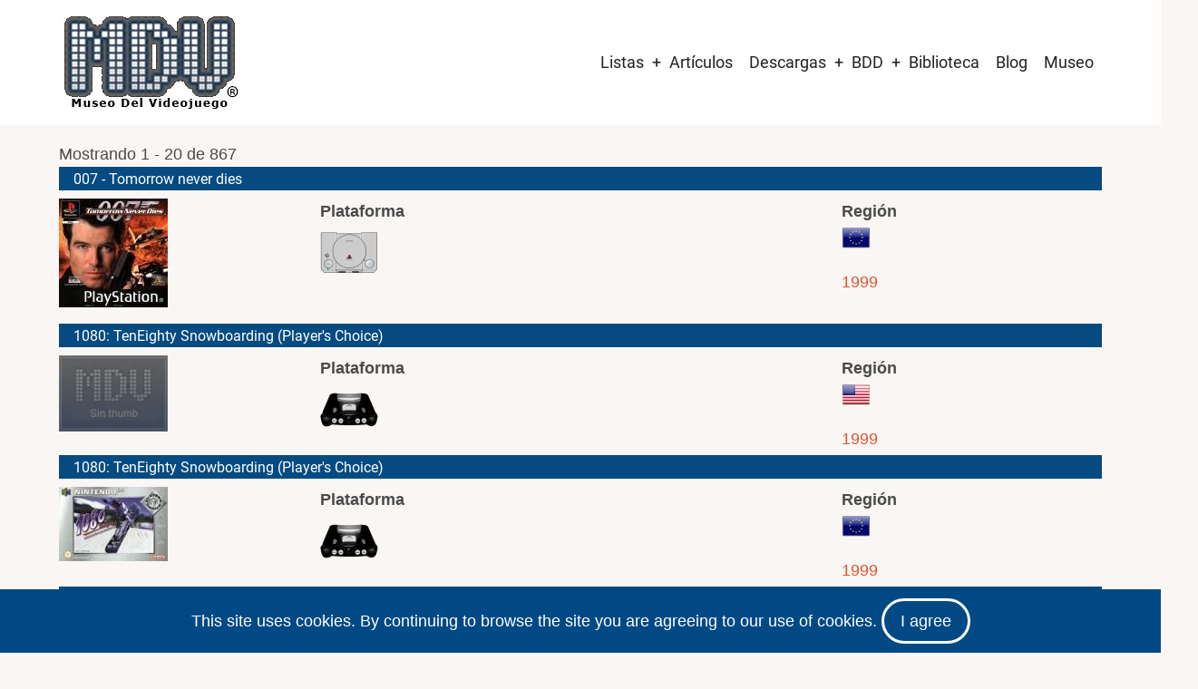

--- FILE ---
content_type: text/html; charset=UTF-8
request_url: https://www.museodelvideojuego.com/index.php/ano-del-juego/1999
body_size: 49185
content:


<!-- THEME DEBUG -->
<!-- THEME HOOK: 'html' -->
<!-- FILE NAME SUGGESTIONS:
   ▪️ html--taxonomy--term--2909.html.twig
   ▪️ html--taxonomy--term--%.html.twig
   ▪️ html--taxonomy--term.html.twig
   ▪️ html--taxonomy.html.twig
   ✅ html.html.twig
-->
<!-- 💡 BEGIN CUSTOM TEMPLATE OUTPUT from 'themes/Tarapro-Drupal-Theme/tarapro/templates/layout/html.html.twig' -->
<!DOCTYPE html>
<html lang="es" dir="ltr" prefix="og: https://ogp.me/ns#">
  <head>
    <meta charset="utf-8" />
<script async src="https://www.googletagmanager.com/gtag/js?id=G-ERQGX4ZPB3"></script>
<script>window.dataLayer = window.dataLayer || [];function gtag(){dataLayer.push(arguments)};gtag("js", new Date());gtag("set", "developer_id.dMDhkMT", true);gtag("config", "G-ERQGX4ZPB3", {"groups":"default","page_placeholder":"PLACEHOLDER_page_location"});</script>
<link rel="canonical" href="https://www.museodelvideojuego.com/index.php/ano-del-juego/1999" />
<meta name="Generator" content="Drupal 10 (https://www.drupal.org)" />
<meta name="MobileOptimized" content="width" />
<meta name="HandheldFriendly" content="true" />
<meta name="viewport" content="width=device-width, initial-scale=1.0" />
<link rel="icon" href="/files/favicon_mdv_0.gif" type="image/gif" />
<link rel="alternate" type="application/rss+xml" title="1999" href="https://www.museodelvideojuego.com/index.php/taxonomy/term/2909/feed" />

         <script async src="https://pagead2.googlesyndication.com/pagead/js/adsbygoogle.js?client=ca-pub-2563895046972330"
     crossorigin="anonymous"></script>
    <title>1999 | Museo del Videojuego</title>
        <link rel="preload" as="font" href="/themes/Tarapro-Drupal-Theme/tarapro/fonts/open-sans.woff2" type="font/woff2" crossorigin>
    <link rel="preload" as="font" href="/themes/Tarapro-Drupal-Theme/tarapro/fonts/roboto.woff2" type="font/woff2" crossorigin>
        <link rel="stylesheet" media="all" href="/core/themes/stable9/css/system/components/align.module.css?t9hrl8" />
<link rel="stylesheet" media="all" href="/core/themes/stable9/css/system/components/fieldgroup.module.css?t9hrl8" />
<link rel="stylesheet" media="all" href="/core/themes/stable9/css/system/components/container-inline.module.css?t9hrl8" />
<link rel="stylesheet" media="all" href="/core/themes/stable9/css/system/components/clearfix.module.css?t9hrl8" />
<link rel="stylesheet" media="all" href="/core/themes/stable9/css/system/components/details.module.css?t9hrl8" />
<link rel="stylesheet" media="all" href="/core/themes/stable9/css/system/components/hidden.module.css?t9hrl8" />
<link rel="stylesheet" media="all" href="/core/themes/stable9/css/system/components/item-list.module.css?t9hrl8" />
<link rel="stylesheet" media="all" href="/core/themes/stable9/css/system/components/js.module.css?t9hrl8" />
<link rel="stylesheet" media="all" href="/core/themes/stable9/css/system/components/nowrap.module.css?t9hrl8" />
<link rel="stylesheet" media="all" href="/core/themes/stable9/css/system/components/position-container.module.css?t9hrl8" />
<link rel="stylesheet" media="all" href="/core/themes/stable9/css/system/components/reset-appearance.module.css?t9hrl8" />
<link rel="stylesheet" media="all" href="/core/themes/stable9/css/system/components/resize.module.css?t9hrl8" />
<link rel="stylesheet" media="all" href="/core/themes/stable9/css/system/components/system-status-counter.css?t9hrl8" />
<link rel="stylesheet" media="all" href="/core/themes/stable9/css/system/components/system-status-report-counters.css?t9hrl8" />
<link rel="stylesheet" media="all" href="/core/themes/stable9/css/system/components/system-status-report-general-info.css?t9hrl8" />
<link rel="stylesheet" media="all" href="/core/themes/stable9/css/system/components/tablesort.module.css?t9hrl8" />
<link rel="stylesheet" media="all" href="/core/themes/stable9/css/views/views.module.css?t9hrl8" />
<link rel="stylesheet" media="all" href="/modules/ds/css/ds-3col-stacked-fluid.css?t9hrl8" />
<link rel="stylesheet" media="all" href="/themes/Tarapro-Drupal-Theme/tarapro/css/tiny-slider.css?t9hrl8" />
<link rel="stylesheet" media="all" href="/themes/Tarapro-Drupal-Theme/tarapro/css/style.css?t9hrl8" />
<link rel="stylesheet" media="all" href="/themes/Tarapro-Drupal-Theme/tarapro/css/font.css?t9hrl8" />
<link rel="stylesheet" media="all" href="/files/asset_injector/css/alinear_padding_10-46b00fd4a1e484c07ff86246972a3268.css?t9hrl8" />
<link rel="stylesheet" media="all" href="/files/asset_injector/css/borde_izquierdo-3ce0067ab29a3ea16f3ab53a6eedef6a.css?t9hrl8" />
<link rel="stylesheet" media="all" href="/files/asset_injector/css/cuadro_borde_1px-7a6fda2ce7fb60b885e41d4a2925891b.css?t9hrl8" />
<link rel="stylesheet" media="all" href="/files/asset_injector/css/espacio_alrededor_imagen-bbe09854ef26a0675c495090394b704b.css?t9hrl8" />
<link rel="stylesheet" media="all" href="/files/asset_injector/css/image_gallery-c4cb25655e53f8309c7b19ea06891193.css?t9hrl8" />
<link rel="stylesheet" media="all" href="/files/asset_injector/css/imagen_al_centro-6a6f9999f97f9950286963a7b6e16ab5.css?t9hrl8" />
<link rel="stylesheet" media="all" href="/files/asset_injector/css/img_izquierda_padding-8748f82e941910e1ddbe0d19d3f9d6d3.css?t9hrl8" />
<link rel="stylesheet" media="all" href="/files/asset_injector/css/inline_images-50bbfb9b23c4dbe1f6f77a6588b1b060.css?t9hrl8" />
<link rel="stylesheet" media="all" href="/files/asset_injector/css/inline_imagesx3-391816b28e2b936572430b0a9a72aac4.css?t9hrl8" />
<link rel="stylesheet" media="all" href="/files/asset_injector/css/inline_imagesx4-8c4fb139c337afd8df2f4eb11b74def7.css?t9hrl8" />
<link rel="stylesheet" media="all" href="/files/asset_injector/css/padding_superior-7f431e2b71583710fc5dceb9e0b5e770.css?t9hrl8" />
<link rel="stylesheet" media="all" href="/files/asset_injector/css/quitar_etiqueta-03c8391e343ccd344eb20123047866bc.css?t9hrl8" />
<link rel="stylesheet" media="all" href="/files/asset_injector/css/resultados_apilados-61c89936fb19bf1258233bb704eb43ba.css?t9hrl8" />
<link rel="stylesheet" media="all" href="/files/asset_injector/css/solo_alienar_img-383d4cc43fe321d054e608ab4e5a6c5a.css?t9hrl8" />
<link rel="stylesheet" media="all" href="/files/asset_injector/css/taxonomia_hover-d8872c036586bae55cb131b797bd4b3d.css?t9hrl8" />
<link rel="stylesheet" media="all" href="/files/asset_injector/css/texto_al_centro-f5cc29ffcd07f2c8cf22bea7bd1aca73.css?t9hrl8" />
<link rel="stylesheet" media="all" href="/files/asset_injector/css/texto_recortado-7967860e66c679a1d33b4909cb7bbc56.css?t9hrl8" />
<link rel="stylesheet" media="all" href="/files/asset_injector/css/titulo_nodo_white-4face527adec2cfe3e2bd8e447f2a06a.css?t9hrl8" />
<link rel="stylesheet" media="all" href="/files/asset_injector/css/titulo_variante-5d05dabfd56ae9c5adfc58a407612a33.css?t9hrl8" />

    <script src="/core/assets/vendor/jquery/jquery.min.js?v=3.7.1"></script>
<script src="/themes/Tarapro-Drupal-Theme/tarapro/js/blank.js?v=10.5.5"></script>

  <style>
  :root {
  --bg-body: #f9f6f3;
  --color-primary: #004984;
  --color-primary-light: #f2e8dd;
  --color-secondary: #a7bd43;
  --dark: #323d47;
  --light: #e5e2dc;
  --border: #dbdbd3;
  --text-color: #4a4a4a;
  --bold-color: #222222;
  }
  .header {
    background-color: #ffffff;
  }
</style><style>

</style>
  </head>
  <body class="inner-page path-taxonomy no-sidebar user-guest">
  <div class="loader"></div>
        <a href="#main-content" class="visually-hidden focusable">
      Pasar al contenido principal
    </a>
    
    

<!-- THEME DEBUG -->
<!-- THEME HOOK: 'off_canvas_page_wrapper' -->
<!-- BEGIN OUTPUT from 'core/themes/stable9/templates/content/off-canvas-page-wrapper.html.twig' -->
  <div class="dialog-off-canvas-main-canvas" data-off-canvas-main-canvas>
    

<!-- THEME DEBUG -->
<!-- THEME HOOK: 'page' -->
<!-- FILE NAME SUGGESTIONS:
   ▪️ page--taxonomy--term--2909.html.twig
   ▪️ page--taxonomy--term--%.html.twig
   ▪️ page--taxonomy--term.html.twig
   ▪️ page--taxonomy.html.twig
   ✅ page.html.twig
-->
<!-- 💡 BEGIN CUSTOM TEMPLATE OUTPUT from 'themes/Tarapro-Drupal-Theme/tarapro/templates/layout/page.html.twig' -->
<header class="header">
  <div class="container">
    <div class="header-container">
          <div class="site-branding">
        

<!-- THEME DEBUG -->
<!-- THEME HOOK: 'region' -->
<!-- FILE NAME SUGGESTIONS:
   ▪️ region--site-branding.html.twig
   ✅ region.html.twig
-->
<!-- 💡 BEGIN CUSTOM TEMPLATE OUTPUT from 'themes/Tarapro-Drupal-Theme/tarapro/templates/layout/region.html.twig' -->
  <div class="block-region region-site-branding">
    

<!-- THEME DEBUG -->
<!-- THEME HOOK: 'block' -->
<!-- FILE NAME SUGGESTIONS:
   ▪️ block--tarapro-branding.html.twig
   ✅ block--system-branding-block.html.twig
   ▪️ block--system.html.twig
   ▪️ block.html.twig
-->
<!-- 💡 BEGIN CUSTOM TEMPLATE OUTPUT from 'themes/Tarapro-Drupal-Theme/tarapro/templates/block/block--system-branding-block.html.twig' -->
<div id="block-tarapro-branding" class="block">
  
    
  <div class="block-content">
  <div class="site-brand">
  		<div class="site-logo">
         <a href="/" title="Inicio" rel="home">
            <img src="/files/logo_mdv_r.jpg" alt="Inicio" />
         </a>
	 </div>
     </div>
  </div>
</div>
<!-- END CUSTOM TEMPLATE OUTPUT from 'themes/Tarapro-Drupal-Theme/tarapro/templates/block/block--system-branding-block.html.twig' -->


  </div>

<!-- END CUSTOM TEMPLATE OUTPUT from 'themes/Tarapro-Drupal-Theme/tarapro/templates/layout/region.html.twig' -->


      </div>
    <div class="header-right">
<!-- Start: primary menu region -->
<div class="mobile-menu">
  <span></span>
  <span></span>
  <span></span>
</div>
<div class="primary-menu-wrapper">
<div class="menu-wrap">
<div class="close-mobile-menu"><i class="icon-close" aria-hidden="true"></i></div>


<!-- THEME DEBUG -->
<!-- THEME HOOK: 'region' -->
<!-- FILE NAME SUGGESTIONS:
   ▪️ region--primary-menu.html.twig
   ✅ region.html.twig
-->
<!-- 💡 BEGIN CUSTOM TEMPLATE OUTPUT from 'themes/Tarapro-Drupal-Theme/tarapro/templates/layout/region.html.twig' -->
  <div class="block-region region-primary-menu">
    

<!-- THEME DEBUG -->
<!-- THEME HOOK: 'block' -->
<!-- FILE NAME SUGGESTIONS:
   ▪️ block--tarapro-main-menu.html.twig
   ▪️ block--system-menu-block--main.html.twig
   ✅ block--system-menu-block.html.twig
   ▪️ block--system.html.twig
   ▪️ block.html.twig
-->
<!-- 💡 BEGIN CUSTOM TEMPLATE OUTPUT from 'themes/Tarapro-Drupal-Theme/tarapro/templates/block/block--system-menu-block.html.twig' -->
<nav  id="block-tarapro-main-menu" class="block block-menu navigation menu-main" aria-labelledby="block-tarapro-main-menu-menu" role="navigation">
            
  <h2 class="visually-hidden block-title" id="block-tarapro-main-menu-menu">Main navigation</h2>
  
      

<!-- THEME DEBUG -->
<!-- THEME HOOK: 'menu__main' -->
<!-- FILE NAME SUGGESTIONS:
   ✅ menu--main.html.twig
   ✅ menu--main.html.twig
   ▪️ menu.html.twig
-->
<!-- 💡 BEGIN CUSTOM TEMPLATE OUTPUT from 'themes/Tarapro-Drupal-Theme/tarapro/templates/navigation/menu--main.html.twig' -->

              <ul class="main-menu menu">
                    <li class="menu-item main-menu-item menu-item-level-1 expanded menu-item-has-children">
                <a href="https://www.museodelvideojuego.com/listas-completas-de-juegos">Listas</a>

                                <ul class="submenu">
                    <li class="menu-item main-menu-item menu-item-level-2 expanded menu-item-has-children">
                <a href="http://www.museodelvideojuego.com">Atari</a>

                                <ul class="submenu">
                    <li class="menu-item main-menu-item menu-item-level-3">
                <a href="/lista-completa-juegos-atari-2600" data-drupal-link-system-path="lista-completa-juegos-atari-2600">Atari 2600</a>

              </li>
                <li class="menu-item main-menu-item menu-item-level-3">
                <a href="/lista-completa-de-juegos-de-atari-5200" data-drupal-link-system-path="lista-completa-de-juegos-de-atari-5200">Atari 5200</a>

              </li>
                <li class="menu-item main-menu-item menu-item-level-3">
                <a href="/lista-completa-de-juegos-de-atari-7800" data-drupal-link-system-path="lista-completa-de-juegos-de-atari-7800">Atari 7800</a>

              </li>
                <li class="menu-item main-menu-item menu-item-level-3">
                <a href="/lista-completa-de-juegos-de-atari-jaguar-cd" data-drupal-link-system-path="lista-completa-de-juegos-de-atari-jaguar-cd">Atari Jaguar CD</a>

              </li>
                <li class="menu-item main-menu-item menu-item-level-3">
                <a href="/lista-completa-de-juegos-de-atari-jaguar" data-drupal-link-system-path="lista-completa-de-juegos-de-atari-jaguar">Atari Jaguar</a>

              </li>
                <li class="menu-item main-menu-item menu-item-level-3">
                <a href="/lista-completa-de-juegos-de-atari-lynx" data-drupal-link-system-path="lista-completa-de-juegos-de-atari-lynx">Atari Lynx</a>

              </li>
                <li class="menu-item main-menu-item menu-item-level-3">
                <a href="/lista-completa-de-juegos-de-atari-xegs" data-drupal-link-system-path="lista-completa-de-juegos-de-atari-xegs">Atari XEGS</a>

              </li>
        </ul>
  
              </li>
                <li class="menu-item main-menu-item menu-item-level-2">
                <a href="/lista-completa-de-juegos-de-colecovision" data-drupal-link-system-path="lista-completa-de-juegos-de-colecovision">Colecovision</a>

              </li>
                <li class="menu-item main-menu-item menu-item-level-2">
                <a href="/lista-completa-de-juegos-de-intellivision" data-drupal-link-system-path="lista-completa-de-juegos-de-intellivision">Intellivision</a>

              </li>
                <li class="menu-item main-menu-item menu-item-level-2 expanded menu-item-has-children">
                <a href="http://www.museodelvideojuego.com">Nec</a>

                                <ul class="submenu">
                    <li class="menu-item main-menu-item menu-item-level-3">
                <a href="/lista-completa-de-juegos-de-pc-fx" data-drupal-link-system-path="lista-completa-de-juegos-de-pc-fx">PC-FX</a>

              </li>
                <li class="menu-item main-menu-item menu-item-level-3">
                <a href="/lista-completa-de-juegos-de-turbografx" data-drupal-link-system-path="lista-completa-de-juegos-de-turbografx">TurboGrafx / PC Engine</a>

              </li>
        </ul>
  
              </li>
                <li class="menu-item main-menu-item menu-item-level-2 expanded menu-item-has-children">
                <a href="https://www.museodelvideojuego.com">Nintendo</a>

                                <ul class="submenu">
                    <li class="menu-item main-menu-item menu-item-level-3">
                <a href="/lista-completa-de-juegos-de-game-boy" data-drupal-link-system-path="lista-completa-de-juegos-de-game-boy">Game Boy</a>

              </li>
                <li class="menu-item main-menu-item menu-item-level-3">
                <a href="/lista-completa-de-juegos-de-nes" data-drupal-link-system-path="lista-completa-de-juegos-de-nes">Nes</a>

              </li>
                <li class="menu-item main-menu-item menu-item-level-3">
                <a href="/lista-completa-de-juegos-de-nintendo-64" data-drupal-link-system-path="lista-completa-de-juegos-de-nintendo-64">Nintendo 64</a>

              </li>
                <li class="menu-item main-menu-item menu-item-level-3">
                <a href="/lista-completa-de-juegos-de-super-nintendo" data-drupal-link-system-path="lista-completa-de-juegos-de-super-nintendo">Super Nintendo</a>

              </li>
                <li class="menu-item main-menu-item menu-item-level-3">
                <a href="/lista-completa-de-juegos-de-virtual-boy" data-drupal-link-system-path="lista-completa-de-juegos-de-virtual-boy">Virtual Boy</a>

              </li>
        </ul>
  
              </li>
                <li class="menu-item main-menu-item menu-item-level-2 expanded menu-item-has-children">
                <a href="http://www.museodelvideojuego.com">Philips</a>

                                <ul class="submenu">
                    <li class="menu-item main-menu-item menu-item-level-3">
                <a href="/lista-completa-de-juegos-de-philips-videopac" data-drupal-link-system-path="lista-completa-de-juegos-de-philips-videopac">Videopac / Odyssey 2</a>

              </li>
        </ul>
  
              </li>
                <li class="menu-item main-menu-item menu-item-level-2">
                <a href="/lista-completa-de-juegos-de-radofin" data-drupal-link-system-path="lista-completa-de-juegos-de-radofin">Radofin</a>

              </li>
                <li class="menu-item main-menu-item menu-item-level-2 expanded menu-item-has-children">
                <a href="https://www.museodelvideojuego.com">Sega</a>

                                <ul class="submenu">
                    <li class="menu-item main-menu-item menu-item-level-3">
                <a href="/lista-completa-de-juegos-de-32x" data-drupal-link-system-path="lista-completa-de-juegos-de-32x">32X</a>

              </li>
                <li class="menu-item main-menu-item menu-item-level-3">
                <a href="/lista-completa-de-juegos-de-sega-dreamcast" data-drupal-link-system-path="lista-completa-de-juegos-de-sega-dreamcast">Dreamcast</a>

              </li>
                <li class="menu-item main-menu-item menu-item-level-3">
                <a href="/lista-completa-de-juegos-de-game-gear" data-drupal-link-system-path="lista-completa-de-juegos-de-game-gear">Game Gear</a>

              </li>
                <li class="menu-item main-menu-item menu-item-level-3">
                <a href="/lista-completa-de-juegos-de-master-system" data-drupal-link-system-path="lista-completa-de-juegos-de-master-system">Master System</a>

              </li>
                <li class="menu-item main-menu-item menu-item-level-3">
                <a href="/lista-completa-de-juegos-de-megadrive-genesis" data-drupal-link-system-path="lista-completa-de-juegos-de-megadrive-genesis">Mega Drive / Genesis</a>

              </li>
                <li class="menu-item main-menu-item menu-item-level-3">
                <a href="/lista-completa-de-juegos-de-sega-mega-cd" data-drupal-link-system-path="lista-completa-de-juegos-de-sega-mega-cd">Mega-CD</a>

              </li>
                <li class="menu-item main-menu-item menu-item-level-3">
                <a href="/lista-completa-de-juegos-de-sega-saturn" data-drupal-link-system-path="lista-completa-de-juegos-de-sega-saturn">Saturn</a>

              </li>
        </ul>
  
              </li>
                <li class="menu-item main-menu-item menu-item-level-2 expanded menu-item-has-children">
                <a href="http://www.museodelvideojuego.com">Snk</a>

                                <ul class="submenu">
                    <li class="menu-item main-menu-item menu-item-level-3">
                <a href="/lista-completa-de-juegos-de-neo-geo-aes" data-drupal-link-system-path="lista-completa-de-juegos-de-neo-geo-aes">Neo Geo Aes</a>

              </li>
                <li class="menu-item main-menu-item menu-item-level-3">
                <a href="/lista-completa-de-juegos-de-neo-geo-cd" data-drupal-link-system-path="lista-completa-de-juegos-de-neo-geo-cd">Neo Geo CD</a>

              </li>
                <li class="menu-item main-menu-item menu-item-level-3">
                <a href="/lista-completa-de-juegos-de-neo-geo-pocket-color" data-drupal-link-system-path="lista-completa-de-juegos-de-neo-geo-pocket-color">Neo Geo Pocket / Color</a>

              </li>
        </ul>
  
              </li>
        </ul>
  
              </li>
                <li class="menu-item main-menu-item menu-item-level-1">
                <a href="/articulos" data-drupal-link-system-path="articulos">Artículos</a>

              </li>
                <li class="menu-item main-menu-item menu-item-level-1 expanded menu-item-has-children">
                <a href="/biblioteca" data-drupal-link-system-path="node/25472">Descargas</a>

                                <ul class="submenu">
                    <li class="menu-item main-menu-item menu-item-level-2">
                <a href="/artes" data-drupal-link-system-path="artes">Artes</a>

              </li>
                <li class="menu-item main-menu-item menu-item-level-2">
                <a href="/caratulas" data-drupal-link-system-path="caratulas">Caratulas</a>

              </li>
                <li class="menu-item main-menu-item menu-item-level-2">
                <a href="https://www.museodelvideojuego.com/catalogos">Catálogos</a>

              </li>
                <li class="menu-item main-menu-item menu-item-level-2 expanded menu-item-has-children">
                <a href="/manuales" data-drupal-link-system-path="manuales">Manuales</a>

                                <ul class="submenu">
                    <li class="menu-item main-menu-item menu-item-level-3">
                <a href="/manuales-hardware" data-drupal-link-system-path="manuales-hardware">Manuales Hardware</a>

              </li>
                <li class="menu-item main-menu-item menu-item-level-3">
                <a href="/manuales-videojuegos" data-drupal-link-system-path="manuales-videojuegos">Manuales Videojuegos</a>

              </li>
        </ul>
  
              </li>
                <li class="menu-item main-menu-item menu-item-level-2">
                <a href="/mapas" data-drupal-link-system-path="mapas">Mapas</a>

              </li>
                <li class="menu-item main-menu-item menu-item-level-2">
                <a href="/retropublicidad" data-drupal-link-system-path="retropublicidad">Retropublicidad</a>

              </li>
        </ul>
  
              </li>
                <li class="menu-item main-menu-item menu-item-level-1 expanded menu-item-has-children">
                <a href="/listado-de-juegos" data-drupal-link-system-path="listado-de-juegos">BDD</a>

                                <ul class="submenu">
                    <li class="menu-item main-menu-item menu-item-level-2">
                <a href="/accesorios" data-drupal-link-system-path="accesorios">Accesorios</a>

              </li>
                <li class="menu-item main-menu-item menu-item-level-2">
                <a href="/listado-de-consolas" data-drupal-link-system-path="listado-de-consolas">Consolas</a>

              </li>
                <li class="menu-item main-menu-item menu-item-level-2">
                <a href="/handhelds" data-drupal-link-system-path="handhelds">Handhelds</a>

              </li>
                <li class="menu-item main-menu-item menu-item-level-2">
                <a href="/juegos-comentados-en-revistas" data-drupal-link-system-path="juegos-comentados-en-revistas">Juegos en revistas</a>

              </li>
                <li class="menu-item main-menu-item menu-item-level-2 expanded menu-item-has-children">
                <a href="/listado-de-microordenadores" data-drupal-link-system-path="listado-de-microordenadores">Microordenadores</a>

                                <ul class="submenu">
                    <li class="menu-item main-menu-item menu-item-level-3">
                <a href="http://www.museodelvideojuego.com/lista-de-ordenadores-msx">Ordenadores Msx</a>

              </li>
                <li class="menu-item main-menu-item menu-item-level-3">
                <a href="http://www.museodelvideojuego.com/lista-de-ordenadores-sinclair">Sinclair</a>

              </li>
        </ul>
  
              </li>
                <li class="menu-item main-menu-item menu-item-level-2">
                <a href="/personajes" data-drupal-link-system-path="personajes">Personajes</a>

              </li>
                <li class="menu-item main-menu-item menu-item-level-2">
                <a href="/listado-de-juegos" data-drupal-link-system-path="listado-de-juegos">Videojuegos</a>

              </li>
                <li class="menu-item main-menu-item menu-item-level-2">
                <a href="/sagas" data-drupal-link-system-path="sagas">Sagas</a>

              </li>
        </ul>
  
              </li>
                <li class="menu-item main-menu-item menu-item-level-1">
                <a href="https://www.museodelvideojuego.com/biblioteca">Biblioteca</a>

              </li>
                <li class="menu-item main-menu-item menu-item-level-1">
                <a href="/blog" data-drupal-link-system-path="blog">Blog</a>

              </li>
                <li class="menu-item main-menu-item menu-item-level-1">
                <a href="/museo" data-drupal-link-system-path="museo">Museo</a>

              </li>
        </ul>
  


<!-- END CUSTOM TEMPLATE OUTPUT from 'themes/Tarapro-Drupal-Theme/tarapro/templates/navigation/menu--main.html.twig' -->


  </nav>

<!-- END CUSTOM TEMPLATE OUTPUT from 'themes/Tarapro-Drupal-Theme/tarapro/templates/block/block--system-menu-block.html.twig' -->


  </div>

<!-- END CUSTOM TEMPLATE OUTPUT from 'themes/Tarapro-Drupal-Theme/tarapro/templates/layout/region.html.twig' -->


</div>
</div>
<!-- End: primary menu region -->
 <!--/end if for page.search_box -->
   <!--/end if for animated_sidebar_option -->
</div> <!--/.header-right -->
  </div> <!--/.header-container -->
  </div> <!--/.container -->
</header><!-- /.header -->
<!-- End: Header -->
<!-- Start: highlighted -->
<div id="highlighted">
   <div class="container">
      

<!-- THEME DEBUG -->
<!-- THEME HOOK: 'region' -->
<!-- FILE NAME SUGGESTIONS:
   ▪️ region--highlighted.html.twig
   ✅ region.html.twig
-->
<!-- 💡 BEGIN CUSTOM TEMPLATE OUTPUT from 'themes/Tarapro-Drupal-Theme/tarapro/templates/layout/region.html.twig' -->
  <div class="block-region region-highlighted">
    

<!-- THEME DEBUG -->
<!-- THEME HOOK: 'block' -->
<!-- FILE NAME SUGGESTIONS:
   ▪️ block--tarapro-messages.html.twig
   ✅ block--system-messages-block.html.twig
   ▪️ block--system.html.twig
   ▪️ block.html.twig
-->
<!-- BEGIN OUTPUT from 'core/themes/stable9/templates/block/block--system-messages-block.html.twig' -->
<div data-drupal-messages-fallback class="hidden"></div>

<!-- END OUTPUT from 'core/themes/stable9/templates/block/block--system-messages-block.html.twig' -->


  </div>

<!-- END CUSTOM TEMPLATE OUTPUT from 'themes/Tarapro-Drupal-Theme/tarapro/templates/layout/region.html.twig' -->


   </div>
</div>
<!-- End: highlighted -->
<div id="main-wrapper" class="main-wrapper">
  <div class="container">
    <div class="main-container">
      <main id="main" class="page-content">
        <a id="main-content" tabindex="-1"></a>                

<!-- THEME DEBUG -->
<!-- THEME HOOK: 'region' -->
<!-- FILE NAME SUGGESTIONS:
   ▪️ region--content.html.twig
   ✅ region.html.twig
-->
<!-- 💡 BEGIN CUSTOM TEMPLATE OUTPUT from 'themes/Tarapro-Drupal-Theme/tarapro/templates/layout/region.html.twig' -->
  <div class="block-region region-content">
    

<!-- THEME DEBUG -->
<!-- THEME HOOK: 'block' -->
<!-- FILE NAME SUGGESTIONS:
   ▪️ block--tarapro-content.html.twig
   ▪️ block--system-main-block.html.twig
   ▪️ block--system.html.twig
   ✅ block.html.twig
-->
<!-- 💡 BEGIN CUSTOM TEMPLATE OUTPUT from 'themes/Tarapro-Drupal-Theme/tarapro/templates/block/block.html.twig' -->
<div id="block-tarapro-content" class="block">
  
    
  <div class="block-content">
      

<!-- THEME DEBUG -->
<!-- THEME HOOK: 'container' -->
<!-- BEGIN OUTPUT from 'core/themes/stable9/templates/form/container.html.twig' -->
<div class="views-element-container">

<!-- THEME DEBUG -->
<!-- THEME HOOK: 'views_view' -->
<!-- 💡 BEGIN CUSTOM TEMPLATE OUTPUT from 'themes/Tarapro-Drupal-Theme/tarapro/templates/views/views-view.html.twig' -->
<div class="view view-taxonomy-term view-display-id-page_1 js-view-dom-id-b0ba70833e3e0b8790c3708eb4f817baeef0709a76c35259d5b0b5ef896f02a6">
  
  
  

      <div class="view-header">
      

<!-- THEME DEBUG -->
<!-- THEME HOOK: 'taxonomy_term' -->
<!-- FILE NAME SUGGESTIONS:
   ▪️ taxonomy-term--2909.html.twig
   ▪️ taxonomy-term--ano-juego.html.twig
   ✅ taxonomy-term.html.twig
-->
<!-- BEGIN OUTPUT from 'core/themes/stable9/templates/content/taxonomy-term.html.twig' -->
<div>
  
    
  
</div>

<!-- END OUTPUT from 'core/themes/stable9/templates/content/taxonomy-term.html.twig' -->

Mostrando 1 - 20 de 867
    </div>
  
    
      <div class="view-content">
      

<!-- THEME DEBUG -->
<!-- THEME HOOK: 'views_view_unformatted' -->
<!-- BEGIN OUTPUT from 'core/themes/stable9/templates/views/views-view-unformatted.html.twig' -->
    <div class="views-row">

<!-- THEME DEBUG -->
<!-- THEME HOOK: 'ds_entity_view' -->
<!-- BEGIN OUTPUT from 'modules/ds/templates/ds-entity-view.html.twig' -->


<!-- THEME DEBUG -->
<!-- THEME HOOK: 'ds_3col_stacked_fluid' -->
<!-- FILE NAME SUGGESTIONS:
   ▪️ ds-3col-stacked-fluid--node--22589.html.twig
   ▪️ ds-3col-stacked-fluid--node-ficha-pal-tax-juego-lista.html.twig
   ▪️ ds-3col-stacked-fluid--node-ficha-pal.html.twig
   ▪️ ds-3col-stacked-fluid--node-tax-juego-lista.html.twig
   ▪️ ds-3col-stacked-fluid--node.html.twig
   ✅ ds-3col-stacked-fluid.html.twig
   ✅ ds-3col-stacked-fluid.html.twig
-->
<!-- BEGIN OUTPUT from 'modules/ds/templates/ds-3col-stacked-fluid.html.twig' -->


  
<div data-history-node-id="22589" class="node node--type-ficha-pal node--view-mode-tax-juego-lista group-two-sidebars ds-3col-stacked-fluid clearfix">

  

  <div class="group-header">
    

<!-- THEME DEBUG -->
<!-- THEME HOOK: 'field' -->
<!-- FILE NAME SUGGESTIONS:
   ▪️ field--expert--node--node-title--ficha-pal---custom.html.twig
   ▪️ field--expert--node--node-title--ficha-pal.html.twig
   ▪️ field--expert--node--ficha-pal---custom.html.twig
   ▪️ field--expert--node--ficha-pal.html.twig
   ▪️ field--expert--node--node-title.html.twig
   ▪️ field--expert--node-title--ficha-pal---custom.html.twig
   ▪️ field--expert--node-title--ficha-pal.html.twig
   ▪️ field--expert--ficha-pal---custom.html.twig
   ▪️ field--expert--ficha-pal.html.twig
   ▪️ field--expert--node-title.html.twig
   ▪️ field--expert.html.twig
   ▪️ field--ds-field-expert.html.twig
   ▪️ field--node--node-title--ficha-pal.html.twig
   ▪️ field--node--node-title.html.twig
   ▪️ field--node--ficha-pal.html.twig
   ▪️ field--node-title.html.twig
   ▪️ field--ds.html.twig
   ▪️ field.html.twig
-->
<!-- BEGIN OUTPUT from 'modules/ds/templates/ds-field-expert.html.twig' -->
    
            <div  class="titulo_nodo_white">
                  <h2>
  <a href="/index.php/juegos/playstation/pal/007-tomorrow-never-dies" class="titulo_nodo_white" hreflang="zxx">007 - Tomorrow never dies</a>
</h2>

      
      </div>
  


<!-- END OUTPUT from 'modules/ds/templates/ds-field-expert.html.twig' -->


  </div>

      <div class="group-left">
      

<!-- THEME DEBUG -->
<!-- THEME HOOK: 'field' -->
<!-- FILE NAME SUGGESTIONS:
   ▪️ field--expert--node--field-thumb-juego--ficha-pal--tax-juego-lista.html.twig
   ▪️ field--expert--node--field-thumb-juego--ficha-pal.html.twig
   ▪️ field--expert--node--ficha-pal--tax-juego-lista.html.twig
   ▪️ field--expert--node--ficha-pal.html.twig
   ▪️ field--expert--node--field-thumb-juego.html.twig
   ▪️ field--expert--field-thumb-juego--ficha-pal--tax-juego-lista.html.twig
   ▪️ field--expert--field-thumb-juego--ficha-pal.html.twig
   ▪️ field--expert--ficha-pal--tax-juego-lista.html.twig
   ▪️ field--expert--ficha-pal.html.twig
   ▪️ field--expert--field-thumb-juego.html.twig
   ▪️ field--expert.html.twig
   ▪️ field--ds-field-expert.html.twig
   ▪️ field--node--field-thumb-juego--ficha-pal.html.twig
   ▪️ field--node--field-thumb-juego.html.twig
   ▪️ field--node--ficha-pal.html.twig
   ▪️ field--field-thumb-juego.html.twig
   ▪️ field--image.html.twig
   ▪️ field.html.twig
-->
<!-- BEGIN OUTPUT from 'modules/ds/templates/ds-field-expert.html.twig' -->
    
            

<!-- THEME DEBUG -->
<!-- THEME HOOK: 'image_formatter' -->
<!-- BEGIN OUTPUT from 'core/themes/stable9/templates/field/image-formatter.html.twig' -->
  

<!-- THEME DEBUG -->
<!-- THEME HOOK: 'image_style' -->
<!-- BEGIN OUTPUT from 'core/themes/stable9/templates/field/image-style.html.twig' -->


<!-- THEME DEBUG -->
<!-- THEME HOOK: 'image' -->
<!-- 💡 BEGIN CUSTOM TEMPLATE OUTPUT from 'themes/Tarapro-Drupal-Theme/tarapro/templates/field/image.html.twig' -->
<img loading="lazy" src="/files/styles/120x/public/thumbs/playstation/pal/007-tomorrow-never-dies.jpg" width="120" height="120" alt="" class="image-field" />

<!-- END CUSTOM TEMPLATE OUTPUT from 'themes/Tarapro-Drupal-Theme/tarapro/templates/field/image.html.twig' -->



<!-- END OUTPUT from 'core/themes/stable9/templates/field/image-style.html.twig' -->



<!-- END OUTPUT from 'core/themes/stable9/templates/field/image-formatter.html.twig' -->


      
  


<!-- END OUTPUT from 'modules/ds/templates/ds-field-expert.html.twig' -->


    </div>
  
      <div class="group-middle">
      

<!-- THEME DEBUG -->
<!-- THEME HOOK: 'field' -->
<!-- FILE NAME SUGGESTIONS:
   ▪️ field--expert--node--field-plataforma--ficha-pal--tax-juego-lista.html.twig
   ▪️ field--expert--node--field-plataforma--ficha-pal.html.twig
   ▪️ field--expert--node--ficha-pal--tax-juego-lista.html.twig
   ▪️ field--expert--node--ficha-pal.html.twig
   ▪️ field--expert--node--field-plataforma.html.twig
   ▪️ field--expert--field-plataforma--ficha-pal--tax-juego-lista.html.twig
   ▪️ field--expert--field-plataforma--ficha-pal.html.twig
   ▪️ field--expert--ficha-pal--tax-juego-lista.html.twig
   ▪️ field--expert--ficha-pal.html.twig
   ▪️ field--expert--field-plataforma.html.twig
   ▪️ field--expert.html.twig
   ▪️ field--ds-field-expert.html.twig
   ▪️ field--node--field-plataforma--ficha-pal.html.twig
   ▪️ field--node--field-plataforma.html.twig
   ▪️ field--node--ficha-pal.html.twig
   ▪️ field--field-plataforma.html.twig
   ▪️ field--entity-reference.html.twig
   ▪️ field.html.twig
-->
<!-- BEGIN OUTPUT from 'modules/ds/templates/ds-field-expert.html.twig' -->
        <div  class="field__label">Plataforma</div>
  
            

<!-- THEME DEBUG -->
<!-- THEME HOOK: 'ds_entity_view' -->
<!-- BEGIN OUTPUT from 'modules/ds/templates/ds-entity-view.html.twig' -->


<!-- THEME DEBUG -->
<!-- THEME HOOK: 'bs_1col' -->
<!-- FILE NAME SUGGESTIONS:
   ▪️ bs-1col--taxonomy-term--93.html.twig
   ▪️ bs-1col--taxonomy-term-plataformas-tax-sin-imagen.html.twig
   ▪️ bs-1col--taxonomy-term-plataformas.html.twig
   ▪️ bs-1col--taxonomy-term-tax-sin-imagen.html.twig
   ▪️ bs-1col--taxonomy-term.html.twig
   ✅ bs-1col.html.twig
   ✅ bs-1col.html.twig
-->
<!-- BEGIN OUTPUT from 'modules/bootstrap_layouts/templates/3.0.0/bs-1col.html.twig' -->
<div class="row bs-1col taxonomy-term taxonomy-term--type-plataformas taxonomy-term--view-mode-tax-sin-imagen">
  
  <div class="col-sm-12 bs-region bs-region--main">
    

<!-- THEME DEBUG -->
<!-- THEME HOOK: 'field' -->
<!-- FILE NAME SUGGESTIONS:
   ▪️ field--expert--taxonomy-term--field-imagen-taxonomia--plataformas--tax-sin-imagen.html.twig
   ▪️ field--expert--taxonomy-term--field-imagen-taxonomia--plataformas.html.twig
   ▪️ field--expert--taxonomy-term--plataformas--tax-sin-imagen.html.twig
   ▪️ field--expert--taxonomy-term--plataformas.html.twig
   ▪️ field--expert--taxonomy-term--field-imagen-taxonomia.html.twig
   ▪️ field--expert--field-imagen-taxonomia--plataformas--tax-sin-imagen.html.twig
   ▪️ field--expert--field-imagen-taxonomia--plataformas.html.twig
   ▪️ field--expert--plataformas--tax-sin-imagen.html.twig
   ▪️ field--expert--plataformas.html.twig
   ▪️ field--expert--field-imagen-taxonomia.html.twig
   ▪️ field--expert.html.twig
   ▪️ field--ds-field-expert.html.twig
   ▪️ field--taxonomy-term--field-imagen-taxonomia--plataformas.html.twig
   ▪️ field--taxonomy-term--field-imagen-taxonomia.html.twig
   ▪️ field--taxonomy-term--plataformas.html.twig
   ▪️ field--field-imagen-taxonomia.html.twig
   ▪️ field--image.html.twig
   ▪️ field.html.twig
-->
<!-- BEGIN OUTPUT from 'modules/ds/templates/ds-field-expert.html.twig' -->
    
            

<!-- THEME DEBUG -->
<!-- THEME HOOK: 'image_formatter' -->
<!-- BEGIN OUTPUT from 'core/themes/stable9/templates/field/image-formatter.html.twig' -->
  

<!-- THEME DEBUG -->
<!-- THEME HOOK: 'image_style' -->
<!-- BEGIN OUTPUT from 'core/themes/stable9/templates/field/image-style.html.twig' -->


<!-- THEME DEBUG -->
<!-- THEME HOOK: 'image' -->
<!-- 💡 BEGIN CUSTOM TEMPLATE OUTPUT from 'themes/Tarapro-Drupal-Theme/tarapro/templates/field/image.html.twig' -->
<img loading="lazy" src="/files/styles/iconos_64x64/public/iconos/plataformas/icono_playstation.png" width="64" height="64" alt="" class="image-field" />

<!-- END CUSTOM TEMPLATE OUTPUT from 'themes/Tarapro-Drupal-Theme/tarapro/templates/field/image.html.twig' -->



<!-- END OUTPUT from 'core/themes/stable9/templates/field/image-style.html.twig' -->



<!-- END OUTPUT from 'core/themes/stable9/templates/field/image-formatter.html.twig' -->


      
  


<!-- END OUTPUT from 'modules/ds/templates/ds-field-expert.html.twig' -->


  </div>
</div>

<!-- END OUTPUT from 'modules/bootstrap_layouts/templates/3.0.0/bs-1col.html.twig' -->



<!-- END OUTPUT from 'modules/ds/templates/ds-entity-view.html.twig' -->


      
  


<!-- END OUTPUT from 'modules/ds/templates/ds-field-expert.html.twig' -->


    </div>
  
      <div class="group-right">
      

<!-- THEME DEBUG -->
<!-- THEME HOOK: 'field' -->
<!-- FILE NAME SUGGESTIONS:
   ▪️ field--expert--node--field-region--ficha-pal--tax-juego-lista.html.twig
   ▪️ field--expert--node--field-region--ficha-pal.html.twig
   ▪️ field--expert--node--ficha-pal--tax-juego-lista.html.twig
   ▪️ field--expert--node--ficha-pal.html.twig
   ▪️ field--expert--node--field-region.html.twig
   ▪️ field--expert--field-region--ficha-pal--tax-juego-lista.html.twig
   ▪️ field--expert--field-region--ficha-pal.html.twig
   ▪️ field--expert--ficha-pal--tax-juego-lista.html.twig
   ▪️ field--expert--ficha-pal.html.twig
   ▪️ field--expert--field-region.html.twig
   ▪️ field--expert.html.twig
   ▪️ field--ds-field-expert.html.twig
   ▪️ field--node--field-region--ficha-pal.html.twig
   ▪️ field--node--field-region.html.twig
   ▪️ field--node--ficha-pal.html.twig
   ▪️ field--field-region.html.twig
   ▪️ field--entity-reference.html.twig
   ▪️ field.html.twig
-->
<!-- BEGIN OUTPUT from 'modules/ds/templates/ds-field-expert.html.twig' -->
        <div  class="field__label">Región</div>
  
            

<!-- THEME DEBUG -->
<!-- THEME HOOK: 'ds_entity_view' -->
<!-- BEGIN OUTPUT from 'modules/ds/templates/ds-entity-view.html.twig' -->


<!-- THEME DEBUG -->
<!-- THEME HOOK: 'bs_1col' -->
<!-- FILE NAME SUGGESTIONS:
   ▪️ bs-1col--taxonomy-term--22.html.twig
   ▪️ bs-1col--taxonomy-term-regiones-de-juegos-tax-sin-imagen.html.twig
   ▪️ bs-1col--taxonomy-term-regiones-de-juegos.html.twig
   ▪️ bs-1col--taxonomy-term-tax-sin-imagen.html.twig
   ▪️ bs-1col--taxonomy-term.html.twig
   ✅ bs-1col.html.twig
   ✅ bs-1col.html.twig
-->
<!-- BEGIN OUTPUT from 'modules/bootstrap_layouts/templates/3.0.0/bs-1col.html.twig' -->
<div class="row bs-1col taxonomy-term taxonomy-term--type-regiones-de-juegos taxonomy-term--view-mode-tax-sin-imagen">
  
  <div class="col-sm-12 bs-region bs-region--main">
    

<!-- THEME DEBUG -->
<!-- THEME HOOK: 'field' -->
<!-- FILE NAME SUGGESTIONS:
   ▪️ field--expert--taxonomy-term--field-imagen-taxonomia--regiones-de-juegos--tax-sin-imagen.html.twig
   ▪️ field--expert--taxonomy-term--field-imagen-taxonomia--regiones-de-juegos.html.twig
   ▪️ field--expert--taxonomy-term--regiones-de-juegos--tax-sin-imagen.html.twig
   ▪️ field--expert--taxonomy-term--regiones-de-juegos.html.twig
   ▪️ field--expert--taxonomy-term--field-imagen-taxonomia.html.twig
   ▪️ field--expert--field-imagen-taxonomia--regiones-de-juegos--tax-sin-imagen.html.twig
   ▪️ field--expert--field-imagen-taxonomia--regiones-de-juegos.html.twig
   ▪️ field--expert--regiones-de-juegos--tax-sin-imagen.html.twig
   ▪️ field--expert--regiones-de-juegos.html.twig
   ▪️ field--expert--field-imagen-taxonomia.html.twig
   ▪️ field--expert.html.twig
   ▪️ field--ds-field-expert.html.twig
   ▪️ field--taxonomy-term--field-imagen-taxonomia--regiones-de-juegos.html.twig
   ▪️ field--taxonomy-term--field-imagen-taxonomia.html.twig
   ▪️ field--taxonomy-term--regiones-de-juegos.html.twig
   ▪️ field--field-imagen-taxonomia.html.twig
   ▪️ field--image.html.twig
   ▪️ field.html.twig
-->
<!-- BEGIN OUTPUT from 'modules/ds/templates/ds-field-expert.html.twig' -->
    
            

<!-- THEME DEBUG -->
<!-- THEME HOOK: 'image_formatter' -->
<!-- BEGIN OUTPUT from 'core/themes/stable9/templates/field/image-formatter.html.twig' -->
  

<!-- THEME DEBUG -->
<!-- THEME HOOK: 'image_style' -->
<!-- BEGIN OUTPUT from 'core/themes/stable9/templates/field/image-style.html.twig' -->


<!-- THEME DEBUG -->
<!-- THEME HOOK: 'image' -->
<!-- 💡 BEGIN CUSTOM TEMPLATE OUTPUT from 'themes/Tarapro-Drupal-Theme/tarapro/templates/field/image.html.twig' -->
<img loading="lazy" src="/files/styles/iconos_32x32/public/iconos/regiones/European_Union.png" width="32" height="32" alt="Regiön: Pal" title="Regiön: Pal" class="image-field" />

<!-- END CUSTOM TEMPLATE OUTPUT from 'themes/Tarapro-Drupal-Theme/tarapro/templates/field/image.html.twig' -->



<!-- END OUTPUT from 'core/themes/stable9/templates/field/image-style.html.twig' -->



<!-- END OUTPUT from 'core/themes/stable9/templates/field/image-formatter.html.twig' -->


      
  


<!-- END OUTPUT from 'modules/ds/templates/ds-field-expert.html.twig' -->


  </div>
</div>

<!-- END OUTPUT from 'modules/bootstrap_layouts/templates/3.0.0/bs-1col.html.twig' -->



<!-- END OUTPUT from 'modules/ds/templates/ds-entity-view.html.twig' -->


      
  


<!-- END OUTPUT from 'modules/ds/templates/ds-field-expert.html.twig' -->



<!-- THEME DEBUG -->
<!-- THEME HOOK: 'field' -->
<!-- FILE NAME SUGGESTIONS:
   ▪️ field--expert--node--field-ano-juego--ficha-pal--tax-juego-lista.html.twig
   ▪️ field--expert--node--field-ano-juego--ficha-pal.html.twig
   ▪️ field--expert--node--ficha-pal--tax-juego-lista.html.twig
   ▪️ field--expert--node--ficha-pal.html.twig
   ▪️ field--expert--node--field-ano-juego.html.twig
   ▪️ field--expert--field-ano-juego--ficha-pal--tax-juego-lista.html.twig
   ▪️ field--expert--field-ano-juego--ficha-pal.html.twig
   ▪️ field--expert--ficha-pal--tax-juego-lista.html.twig
   ▪️ field--expert--ficha-pal.html.twig
   ▪️ field--expert--field-ano-juego.html.twig
   ▪️ field--expert.html.twig
   ▪️ field--ds-field-expert.html.twig
   ▪️ field--node--field-ano-juego--ficha-pal.html.twig
   ▪️ field--node--field-ano-juego.html.twig
   ▪️ field--node--ficha-pal.html.twig
   ▪️ field--field-ano-juego.html.twig
   ▪️ field--entity-reference.html.twig
   ▪️ field.html.twig
-->
<!-- BEGIN OUTPUT from 'modules/ds/templates/ds-field-expert.html.twig' -->
    
            <a href="/index.php/ano-del-juego/1999" hreflang="es">1999</a>
      
  


<!-- END OUTPUT from 'modules/ds/templates/ds-field-expert.html.twig' -->


    </div>
  
  <div class="group-footer">
    
  </div>

</div>

<!-- END OUTPUT from 'modules/ds/templates/ds-3col-stacked-fluid.html.twig' -->



<!-- END OUTPUT from 'modules/ds/templates/ds-entity-view.html.twig' -->

</div>
    <div class="views-row">

<!-- THEME DEBUG -->
<!-- THEME HOOK: 'ds_entity_view' -->
<!-- BEGIN OUTPUT from 'modules/ds/templates/ds-entity-view.html.twig' -->


<!-- THEME DEBUG -->
<!-- THEME HOOK: 'ds_3col_stacked_fluid' -->
<!-- FILE NAME SUGGESTIONS:
   ▪️ ds-3col-stacked-fluid--node--10445.html.twig
   ▪️ ds-3col-stacked-fluid--node-ficha-juego-usa-tax-juego-lista.html.twig
   ▪️ ds-3col-stacked-fluid--node-ficha-juego-usa.html.twig
   ▪️ ds-3col-stacked-fluid--node-tax-juego-lista.html.twig
   ▪️ ds-3col-stacked-fluid--node.html.twig
   ✅ ds-3col-stacked-fluid.html.twig
   ✅ ds-3col-stacked-fluid.html.twig
-->
<!-- BEGIN OUTPUT from 'modules/ds/templates/ds-3col-stacked-fluid.html.twig' -->


  
<div data-history-node-id="10445" class="node node--type-ficha-juego-usa node--view-mode-tax-juego-lista group-two-sidebars ds-3col-stacked-fluid clearfix">

  

  <div class="group-header">
    

<!-- THEME DEBUG -->
<!-- THEME HOOK: 'field' -->
<!-- FILE NAME SUGGESTIONS:
   ▪️ field--expert--node--node-title--ficha-juego-usa---custom.html.twig
   ▪️ field--expert--node--node-title--ficha-juego-usa.html.twig
   ▪️ field--expert--node--ficha-juego-usa---custom.html.twig
   ▪️ field--expert--node--ficha-juego-usa.html.twig
   ▪️ field--expert--node--node-title.html.twig
   ▪️ field--expert--node-title--ficha-juego-usa---custom.html.twig
   ▪️ field--expert--node-title--ficha-juego-usa.html.twig
   ▪️ field--expert--ficha-juego-usa---custom.html.twig
   ▪️ field--expert--ficha-juego-usa.html.twig
   ▪️ field--expert--node-title.html.twig
   ▪️ field--expert.html.twig
   ▪️ field--ds-field-expert.html.twig
   ▪️ field--node--node-title--ficha-juego-usa.html.twig
   ▪️ field--node--node-title.html.twig
   ▪️ field--node--ficha-juego-usa.html.twig
   ▪️ field--node-title.html.twig
   ▪️ field--ds.html.twig
   ▪️ field.html.twig
-->
<!-- BEGIN OUTPUT from 'modules/ds/templates/ds-field-expert.html.twig' -->
    
            <div  class="titulo_nodo_white">
                  <h2>
  <a href="/index.php/juegos/nintendo-64/usa/1080-teneighty-snowboarding-players-choice" class="titulo_nodo_white" hreflang="es">1080: TenEighty Snowboarding (Player&#039;s Choice)</a>
</h2>

      
      </div>
  


<!-- END OUTPUT from 'modules/ds/templates/ds-field-expert.html.twig' -->


  </div>

      <div class="group-left">
      

<!-- THEME DEBUG -->
<!-- THEME HOOK: 'field' -->
<!-- FILE NAME SUGGESTIONS:
   ▪️ field--expert--node--field-thumb-juego--ficha-juego-usa--tax-juego-lista.html.twig
   ▪️ field--expert--node--field-thumb-juego--ficha-juego-usa.html.twig
   ▪️ field--expert--node--ficha-juego-usa--tax-juego-lista.html.twig
   ▪️ field--expert--node--ficha-juego-usa.html.twig
   ▪️ field--expert--node--field-thumb-juego.html.twig
   ▪️ field--expert--field-thumb-juego--ficha-juego-usa--tax-juego-lista.html.twig
   ▪️ field--expert--field-thumb-juego--ficha-juego-usa.html.twig
   ▪️ field--expert--ficha-juego-usa--tax-juego-lista.html.twig
   ▪️ field--expert--ficha-juego-usa.html.twig
   ▪️ field--expert--field-thumb-juego.html.twig
   ▪️ field--expert.html.twig
   ▪️ field--ds-field-expert.html.twig
   ▪️ field--node--field-thumb-juego--ficha-juego-usa.html.twig
   ▪️ field--node--field-thumb-juego.html.twig
   ▪️ field--node--ficha-juego-usa.html.twig
   ▪️ field--field-thumb-juego.html.twig
   ▪️ field--image.html.twig
   ▪️ field.html.twig
-->
<!-- BEGIN OUTPUT from 'modules/ds/templates/ds-field-expert.html.twig' -->
    
            

<!-- THEME DEBUG -->
<!-- THEME HOOK: 'image_formatter' -->
<!-- BEGIN OUTPUT from 'core/themes/stable9/templates/field/image-formatter.html.twig' -->
  

<!-- THEME DEBUG -->
<!-- THEME HOOK: 'image_style' -->
<!-- BEGIN OUTPUT from 'core/themes/stable9/templates/field/image-style.html.twig' -->


<!-- THEME DEBUG -->
<!-- THEME HOOK: 'image' -->
<!-- 💡 BEGIN CUSTOM TEMPLATE OUTPUT from 'themes/Tarapro-Drupal-Theme/tarapro/templates/field/image.html.twig' -->
<img loading="lazy" src="/files/styles/120x/public/default_images/sin_thumb_1.png" width="120" height="84" alt="" class="image-field" />

<!-- END CUSTOM TEMPLATE OUTPUT from 'themes/Tarapro-Drupal-Theme/tarapro/templates/field/image.html.twig' -->



<!-- END OUTPUT from 'core/themes/stable9/templates/field/image-style.html.twig' -->



<!-- END OUTPUT from 'core/themes/stable9/templates/field/image-formatter.html.twig' -->


      
  


<!-- END OUTPUT from 'modules/ds/templates/ds-field-expert.html.twig' -->


    </div>
  
      <div class="group-middle">
      

<!-- THEME DEBUG -->
<!-- THEME HOOK: 'field' -->
<!-- FILE NAME SUGGESTIONS:
   ▪️ field--expert--node--field-plataforma--ficha-juego-usa--tax-juego-lista.html.twig
   ▪️ field--expert--node--field-plataforma--ficha-juego-usa.html.twig
   ▪️ field--expert--node--ficha-juego-usa--tax-juego-lista.html.twig
   ▪️ field--expert--node--ficha-juego-usa.html.twig
   ▪️ field--expert--node--field-plataforma.html.twig
   ▪️ field--expert--field-plataforma--ficha-juego-usa--tax-juego-lista.html.twig
   ▪️ field--expert--field-plataforma--ficha-juego-usa.html.twig
   ▪️ field--expert--ficha-juego-usa--tax-juego-lista.html.twig
   ▪️ field--expert--ficha-juego-usa.html.twig
   ▪️ field--expert--field-plataforma.html.twig
   ▪️ field--expert.html.twig
   ▪️ field--ds-field-expert.html.twig
   ▪️ field--node--field-plataforma--ficha-juego-usa.html.twig
   ▪️ field--node--field-plataforma.html.twig
   ▪️ field--node--ficha-juego-usa.html.twig
   ▪️ field--field-plataforma.html.twig
   ▪️ field--entity-reference.html.twig
   ▪️ field.html.twig
-->
<!-- BEGIN OUTPUT from 'modules/ds/templates/ds-field-expert.html.twig' -->
        <div  class="field__label">Plataforma</div>
  
            

<!-- THEME DEBUG -->
<!-- THEME HOOK: 'ds_entity_view' -->
<!-- BEGIN OUTPUT from 'modules/ds/templates/ds-entity-view.html.twig' -->


<!-- THEME DEBUG -->
<!-- THEME HOOK: 'bs_1col' -->
<!-- FILE NAME SUGGESTIONS:
   ▪️ bs-1col--taxonomy-term--85.html.twig
   ▪️ bs-1col--taxonomy-term-plataformas-tax-sin-imagen.html.twig
   ▪️ bs-1col--taxonomy-term-plataformas.html.twig
   ▪️ bs-1col--taxonomy-term-tax-sin-imagen.html.twig
   ▪️ bs-1col--taxonomy-term.html.twig
   ✅ bs-1col.html.twig
   ✅ bs-1col.html.twig
-->
<!-- BEGIN OUTPUT from 'modules/bootstrap_layouts/templates/3.0.0/bs-1col.html.twig' -->
<div class="row bs-1col taxonomy-term taxonomy-term--type-plataformas taxonomy-term--view-mode-tax-sin-imagen">
  
  <div class="col-sm-12 bs-region bs-region--main">
    

<!-- THEME DEBUG -->
<!-- THEME HOOK: 'field' -->
<!-- FILE NAME SUGGESTIONS:
   ▪️ field--expert--taxonomy-term--field-imagen-taxonomia--plataformas--tax-sin-imagen.html.twig
   ▪️ field--expert--taxonomy-term--field-imagen-taxonomia--plataformas.html.twig
   ▪️ field--expert--taxonomy-term--plataformas--tax-sin-imagen.html.twig
   ▪️ field--expert--taxonomy-term--plataformas.html.twig
   ▪️ field--expert--taxonomy-term--field-imagen-taxonomia.html.twig
   ▪️ field--expert--field-imagen-taxonomia--plataformas--tax-sin-imagen.html.twig
   ▪️ field--expert--field-imagen-taxonomia--plataformas.html.twig
   ▪️ field--expert--plataformas--tax-sin-imagen.html.twig
   ▪️ field--expert--plataformas.html.twig
   ▪️ field--expert--field-imagen-taxonomia.html.twig
   ▪️ field--expert.html.twig
   ▪️ field--ds-field-expert.html.twig
   ▪️ field--taxonomy-term--field-imagen-taxonomia--plataformas.html.twig
   ▪️ field--taxonomy-term--field-imagen-taxonomia.html.twig
   ▪️ field--taxonomy-term--plataformas.html.twig
   ▪️ field--field-imagen-taxonomia.html.twig
   ▪️ field--image.html.twig
   ▪️ field.html.twig
-->
<!-- BEGIN OUTPUT from 'modules/ds/templates/ds-field-expert.html.twig' -->
    
            

<!-- THEME DEBUG -->
<!-- THEME HOOK: 'image_formatter' -->
<!-- BEGIN OUTPUT from 'core/themes/stable9/templates/field/image-formatter.html.twig' -->
  

<!-- THEME DEBUG -->
<!-- THEME HOOK: 'image_style' -->
<!-- BEGIN OUTPUT from 'core/themes/stable9/templates/field/image-style.html.twig' -->


<!-- THEME DEBUG -->
<!-- THEME HOOK: 'image' -->
<!-- 💡 BEGIN CUSTOM TEMPLATE OUTPUT from 'themes/Tarapro-Drupal-Theme/tarapro/templates/field/image.html.twig' -->
<img loading="lazy" src="/files/styles/iconos_64x64/public/iconos/plataformas/icono_n64.png" width="64" height="64" alt="" class="image-field" />

<!-- END CUSTOM TEMPLATE OUTPUT from 'themes/Tarapro-Drupal-Theme/tarapro/templates/field/image.html.twig' -->



<!-- END OUTPUT from 'core/themes/stable9/templates/field/image-style.html.twig' -->



<!-- END OUTPUT from 'core/themes/stable9/templates/field/image-formatter.html.twig' -->


      
  


<!-- END OUTPUT from 'modules/ds/templates/ds-field-expert.html.twig' -->


  </div>
</div>

<!-- END OUTPUT from 'modules/bootstrap_layouts/templates/3.0.0/bs-1col.html.twig' -->



<!-- END OUTPUT from 'modules/ds/templates/ds-entity-view.html.twig' -->


      
  


<!-- END OUTPUT from 'modules/ds/templates/ds-field-expert.html.twig' -->


    </div>
  
      <div class="group-right">
      

<!-- THEME DEBUG -->
<!-- THEME HOOK: 'field' -->
<!-- FILE NAME SUGGESTIONS:
   ▪️ field--expert--node--field-region--ficha-juego-usa--tax-juego-lista.html.twig
   ▪️ field--expert--node--field-region--ficha-juego-usa.html.twig
   ▪️ field--expert--node--ficha-juego-usa--tax-juego-lista.html.twig
   ▪️ field--expert--node--ficha-juego-usa.html.twig
   ▪️ field--expert--node--field-region.html.twig
   ▪️ field--expert--field-region--ficha-juego-usa--tax-juego-lista.html.twig
   ▪️ field--expert--field-region--ficha-juego-usa.html.twig
   ▪️ field--expert--ficha-juego-usa--tax-juego-lista.html.twig
   ▪️ field--expert--ficha-juego-usa.html.twig
   ▪️ field--expert--field-region.html.twig
   ▪️ field--expert.html.twig
   ▪️ field--ds-field-expert.html.twig
   ▪️ field--node--field-region--ficha-juego-usa.html.twig
   ▪️ field--node--field-region.html.twig
   ▪️ field--node--ficha-juego-usa.html.twig
   ▪️ field--field-region.html.twig
   ▪️ field--entity-reference.html.twig
   ▪️ field.html.twig
-->
<!-- BEGIN OUTPUT from 'modules/ds/templates/ds-field-expert.html.twig' -->
        <div  class="field__label">Región</div>
  
            

<!-- THEME DEBUG -->
<!-- THEME HOOK: 'ds_entity_view' -->
<!-- BEGIN OUTPUT from 'modules/ds/templates/ds-entity-view.html.twig' -->


<!-- THEME DEBUG -->
<!-- THEME HOOK: 'bs_1col' -->
<!-- FILE NAME SUGGESTIONS:
   ▪️ bs-1col--taxonomy-term--109.html.twig
   ▪️ bs-1col--taxonomy-term-regiones-de-juegos-tax-sin-imagen.html.twig
   ▪️ bs-1col--taxonomy-term-regiones-de-juegos.html.twig
   ▪️ bs-1col--taxonomy-term-tax-sin-imagen.html.twig
   ▪️ bs-1col--taxonomy-term.html.twig
   ✅ bs-1col.html.twig
   ✅ bs-1col.html.twig
-->
<!-- BEGIN OUTPUT from 'modules/bootstrap_layouts/templates/3.0.0/bs-1col.html.twig' -->
<div class="row bs-1col taxonomy-term taxonomy-term--type-regiones-de-juegos taxonomy-term--view-mode-tax-sin-imagen">
  
  <div class="col-sm-12 bs-region bs-region--main">
    

<!-- THEME DEBUG -->
<!-- THEME HOOK: 'field' -->
<!-- FILE NAME SUGGESTIONS:
   ▪️ field--expert--taxonomy-term--field-imagen-taxonomia--regiones-de-juegos--tax-sin-imagen.html.twig
   ▪️ field--expert--taxonomy-term--field-imagen-taxonomia--regiones-de-juegos.html.twig
   ▪️ field--expert--taxonomy-term--regiones-de-juegos--tax-sin-imagen.html.twig
   ▪️ field--expert--taxonomy-term--regiones-de-juegos.html.twig
   ▪️ field--expert--taxonomy-term--field-imagen-taxonomia.html.twig
   ▪️ field--expert--field-imagen-taxonomia--regiones-de-juegos--tax-sin-imagen.html.twig
   ▪️ field--expert--field-imagen-taxonomia--regiones-de-juegos.html.twig
   ▪️ field--expert--regiones-de-juegos--tax-sin-imagen.html.twig
   ▪️ field--expert--regiones-de-juegos.html.twig
   ▪️ field--expert--field-imagen-taxonomia.html.twig
   ▪️ field--expert.html.twig
   ▪️ field--ds-field-expert.html.twig
   ▪️ field--taxonomy-term--field-imagen-taxonomia--regiones-de-juegos.html.twig
   ▪️ field--taxonomy-term--field-imagen-taxonomia.html.twig
   ▪️ field--taxonomy-term--regiones-de-juegos.html.twig
   ▪️ field--field-imagen-taxonomia.html.twig
   ▪️ field--image.html.twig
   ▪️ field.html.twig
-->
<!-- BEGIN OUTPUT from 'modules/ds/templates/ds-field-expert.html.twig' -->
    
            

<!-- THEME DEBUG -->
<!-- THEME HOOK: 'image_formatter' -->
<!-- BEGIN OUTPUT from 'core/themes/stable9/templates/field/image-formatter.html.twig' -->
  

<!-- THEME DEBUG -->
<!-- THEME HOOK: 'image_style' -->
<!-- BEGIN OUTPUT from 'core/themes/stable9/templates/field/image-style.html.twig' -->


<!-- THEME DEBUG -->
<!-- THEME HOOK: 'image' -->
<!-- 💡 BEGIN CUSTOM TEMPLATE OUTPUT from 'themes/Tarapro-Drupal-Theme/tarapro/templates/field/image.html.twig' -->
<img loading="lazy" src="/files/styles/iconos_32x32/public/iconos/regiones/United_States.png" width="32" height="32" alt="Regiön: Usa" title="Regiön: Usa" class="image-field" />

<!-- END CUSTOM TEMPLATE OUTPUT from 'themes/Tarapro-Drupal-Theme/tarapro/templates/field/image.html.twig' -->



<!-- END OUTPUT from 'core/themes/stable9/templates/field/image-style.html.twig' -->



<!-- END OUTPUT from 'core/themes/stable9/templates/field/image-formatter.html.twig' -->


      
  


<!-- END OUTPUT from 'modules/ds/templates/ds-field-expert.html.twig' -->


  </div>
</div>

<!-- END OUTPUT from 'modules/bootstrap_layouts/templates/3.0.0/bs-1col.html.twig' -->



<!-- END OUTPUT from 'modules/ds/templates/ds-entity-view.html.twig' -->


      
  


<!-- END OUTPUT from 'modules/ds/templates/ds-field-expert.html.twig' -->



<!-- THEME DEBUG -->
<!-- THEME HOOK: 'field' -->
<!-- FILE NAME SUGGESTIONS:
   ▪️ field--expert--node--field-ano-juego--ficha-juego-usa--tax-juego-lista.html.twig
   ▪️ field--expert--node--field-ano-juego--ficha-juego-usa.html.twig
   ▪️ field--expert--node--ficha-juego-usa--tax-juego-lista.html.twig
   ▪️ field--expert--node--ficha-juego-usa.html.twig
   ▪️ field--expert--node--field-ano-juego.html.twig
   ▪️ field--expert--field-ano-juego--ficha-juego-usa--tax-juego-lista.html.twig
   ▪️ field--expert--field-ano-juego--ficha-juego-usa.html.twig
   ▪️ field--expert--ficha-juego-usa--tax-juego-lista.html.twig
   ▪️ field--expert--ficha-juego-usa.html.twig
   ▪️ field--expert--field-ano-juego.html.twig
   ▪️ field--expert.html.twig
   ▪️ field--ds-field-expert.html.twig
   ▪️ field--node--field-ano-juego--ficha-juego-usa.html.twig
   ▪️ field--node--field-ano-juego.html.twig
   ▪️ field--node--ficha-juego-usa.html.twig
   ▪️ field--field-ano-juego.html.twig
   ▪️ field--entity-reference.html.twig
   ▪️ field.html.twig
-->
<!-- BEGIN OUTPUT from 'modules/ds/templates/ds-field-expert.html.twig' -->
    
            <a href="/index.php/ano-del-juego/1999" hreflang="es">1999</a>
      
  


<!-- END OUTPUT from 'modules/ds/templates/ds-field-expert.html.twig' -->


    </div>
  
  <div class="group-footer">
    
  </div>

</div>

<!-- END OUTPUT from 'modules/ds/templates/ds-3col-stacked-fluid.html.twig' -->



<!-- END OUTPUT from 'modules/ds/templates/ds-entity-view.html.twig' -->

</div>
    <div class="views-row">

<!-- THEME DEBUG -->
<!-- THEME HOOK: 'ds_entity_view' -->
<!-- BEGIN OUTPUT from 'modules/ds/templates/ds-entity-view.html.twig' -->


<!-- THEME DEBUG -->
<!-- THEME HOOK: 'ds_3col_stacked_fluid' -->
<!-- FILE NAME SUGGESTIONS:
   ▪️ ds-3col-stacked-fluid--node--6095.html.twig
   ▪️ ds-3col-stacked-fluid--node-ficha-pal-tax-juego-lista.html.twig
   ▪️ ds-3col-stacked-fluid--node-ficha-pal.html.twig
   ▪️ ds-3col-stacked-fluid--node-tax-juego-lista.html.twig
   ▪️ ds-3col-stacked-fluid--node.html.twig
   ✅ ds-3col-stacked-fluid.html.twig
   ✅ ds-3col-stacked-fluid.html.twig
-->
<!-- BEGIN OUTPUT from 'modules/ds/templates/ds-3col-stacked-fluid.html.twig' -->


  
<div data-history-node-id="6095" class="node node--type-ficha-pal node--view-mode-tax-juego-lista group-two-sidebars ds-3col-stacked-fluid clearfix">

  

  <div class="group-header">
    

<!-- THEME DEBUG -->
<!-- THEME HOOK: 'field' -->
<!-- FILE NAME SUGGESTIONS:
   ▪️ field--expert--node--node-title--ficha-pal---custom.html.twig
   ▪️ field--expert--node--node-title--ficha-pal.html.twig
   ▪️ field--expert--node--ficha-pal---custom.html.twig
   ▪️ field--expert--node--ficha-pal.html.twig
   ▪️ field--expert--node--node-title.html.twig
   ▪️ field--expert--node-title--ficha-pal---custom.html.twig
   ▪️ field--expert--node-title--ficha-pal.html.twig
   ▪️ field--expert--ficha-pal---custom.html.twig
   ▪️ field--expert--ficha-pal.html.twig
   ▪️ field--expert--node-title.html.twig
   ▪️ field--expert.html.twig
   ▪️ field--ds-field-expert.html.twig
   ▪️ field--node--node-title--ficha-pal.html.twig
   ▪️ field--node--node-title.html.twig
   ▪️ field--node--ficha-pal.html.twig
   ▪️ field--node-title.html.twig
   ▪️ field--ds.html.twig
   ▪️ field.html.twig
-->
<!-- BEGIN OUTPUT from 'modules/ds/templates/ds-field-expert.html.twig' -->
    
            <div  class="titulo_nodo_white">
                  <h2>
  <a href="/index.php/juegos/nintendo-64/pal/1080-teneighty-snowboarding-players-choice" class="titulo_nodo_white" hreflang="und">1080: TenEighty Snowboarding (Player&#039;s Choice)</a>
</h2>

      
      </div>
  


<!-- END OUTPUT from 'modules/ds/templates/ds-field-expert.html.twig' -->


  </div>

      <div class="group-left">
      

<!-- THEME DEBUG -->
<!-- THEME HOOK: 'field' -->
<!-- FILE NAME SUGGESTIONS:
   ▪️ field--expert--node--field-thumb-juego--ficha-pal--tax-juego-lista.html.twig
   ▪️ field--expert--node--field-thumb-juego--ficha-pal.html.twig
   ▪️ field--expert--node--ficha-pal--tax-juego-lista.html.twig
   ▪️ field--expert--node--ficha-pal.html.twig
   ▪️ field--expert--node--field-thumb-juego.html.twig
   ▪️ field--expert--field-thumb-juego--ficha-pal--tax-juego-lista.html.twig
   ▪️ field--expert--field-thumb-juego--ficha-pal.html.twig
   ▪️ field--expert--ficha-pal--tax-juego-lista.html.twig
   ▪️ field--expert--ficha-pal.html.twig
   ▪️ field--expert--field-thumb-juego.html.twig
   ▪️ field--expert.html.twig
   ▪️ field--ds-field-expert.html.twig
   ▪️ field--node--field-thumb-juego--ficha-pal.html.twig
   ▪️ field--node--field-thumb-juego.html.twig
   ▪️ field--node--ficha-pal.html.twig
   ▪️ field--field-thumb-juego.html.twig
   ▪️ field--image.html.twig
   ▪️ field.html.twig
-->
<!-- BEGIN OUTPUT from 'modules/ds/templates/ds-field-expert.html.twig' -->
    
            

<!-- THEME DEBUG -->
<!-- THEME HOOK: 'image_formatter' -->
<!-- BEGIN OUTPUT from 'core/themes/stable9/templates/field/image-formatter.html.twig' -->
  

<!-- THEME DEBUG -->
<!-- THEME HOOK: 'image_style' -->
<!-- BEGIN OUTPUT from 'core/themes/stable9/templates/field/image-style.html.twig' -->


<!-- THEME DEBUG -->
<!-- THEME HOOK: 'image' -->
<!-- 💡 BEGIN CUSTOM TEMPLATE OUTPUT from 'themes/Tarapro-Drupal-Theme/tarapro/templates/field/image.html.twig' -->
<img loading="lazy" src="/files/styles/120x/public/thumbs/nintendo-64/pal/1080-TenEighty-Snowboarding-Players-Choice.jpg" width="120" height="82" alt="" class="image-field" />

<!-- END CUSTOM TEMPLATE OUTPUT from 'themes/Tarapro-Drupal-Theme/tarapro/templates/field/image.html.twig' -->



<!-- END OUTPUT from 'core/themes/stable9/templates/field/image-style.html.twig' -->



<!-- END OUTPUT from 'core/themes/stable9/templates/field/image-formatter.html.twig' -->


      
  


<!-- END OUTPUT from 'modules/ds/templates/ds-field-expert.html.twig' -->


    </div>
  
      <div class="group-middle">
      

<!-- THEME DEBUG -->
<!-- THEME HOOK: 'field' -->
<!-- FILE NAME SUGGESTIONS:
   ▪️ field--expert--node--field-plataforma--ficha-pal--tax-juego-lista.html.twig
   ▪️ field--expert--node--field-plataforma--ficha-pal.html.twig
   ▪️ field--expert--node--ficha-pal--tax-juego-lista.html.twig
   ▪️ field--expert--node--ficha-pal.html.twig
   ▪️ field--expert--node--field-plataforma.html.twig
   ▪️ field--expert--field-plataforma--ficha-pal--tax-juego-lista.html.twig
   ▪️ field--expert--field-plataforma--ficha-pal.html.twig
   ▪️ field--expert--ficha-pal--tax-juego-lista.html.twig
   ▪️ field--expert--ficha-pal.html.twig
   ▪️ field--expert--field-plataforma.html.twig
   ▪️ field--expert.html.twig
   ▪️ field--ds-field-expert.html.twig
   ▪️ field--node--field-plataforma--ficha-pal.html.twig
   ▪️ field--node--field-plataforma.html.twig
   ▪️ field--node--ficha-pal.html.twig
   ▪️ field--field-plataforma.html.twig
   ▪️ field--entity-reference.html.twig
   ▪️ field.html.twig
-->
<!-- BEGIN OUTPUT from 'modules/ds/templates/ds-field-expert.html.twig' -->
        <div  class="field__label">Plataforma</div>
  
            

<!-- THEME DEBUG -->
<!-- THEME HOOK: 'ds_entity_view' -->
<!-- BEGIN OUTPUT from 'modules/ds/templates/ds-entity-view.html.twig' -->


<!-- THEME DEBUG -->
<!-- THEME HOOK: 'bs_1col' -->
<!-- FILE NAME SUGGESTIONS:
   ▪️ bs-1col--taxonomy-term--85.html.twig
   ▪️ bs-1col--taxonomy-term-plataformas-tax-sin-imagen.html.twig
   ▪️ bs-1col--taxonomy-term-plataformas.html.twig
   ▪️ bs-1col--taxonomy-term-tax-sin-imagen.html.twig
   ▪️ bs-1col--taxonomy-term.html.twig
   ✅ bs-1col.html.twig
   ✅ bs-1col.html.twig
-->
<!-- BEGIN OUTPUT from 'modules/bootstrap_layouts/templates/3.0.0/bs-1col.html.twig' -->
<div class="row bs-1col taxonomy-term taxonomy-term--type-plataformas taxonomy-term--view-mode-tax-sin-imagen">
  
  <div class="col-sm-12 bs-region bs-region--main">
    

<!-- THEME DEBUG -->
<!-- THEME HOOK: 'field' -->
<!-- FILE NAME SUGGESTIONS:
   ▪️ field--expert--taxonomy-term--field-imagen-taxonomia--plataformas--tax-sin-imagen.html.twig
   ▪️ field--expert--taxonomy-term--field-imagen-taxonomia--plataformas.html.twig
   ▪️ field--expert--taxonomy-term--plataformas--tax-sin-imagen.html.twig
   ▪️ field--expert--taxonomy-term--plataformas.html.twig
   ▪️ field--expert--taxonomy-term--field-imagen-taxonomia.html.twig
   ▪️ field--expert--field-imagen-taxonomia--plataformas--tax-sin-imagen.html.twig
   ▪️ field--expert--field-imagen-taxonomia--plataformas.html.twig
   ▪️ field--expert--plataformas--tax-sin-imagen.html.twig
   ▪️ field--expert--plataformas.html.twig
   ▪️ field--expert--field-imagen-taxonomia.html.twig
   ▪️ field--expert.html.twig
   ▪️ field--ds-field-expert.html.twig
   ▪️ field--taxonomy-term--field-imagen-taxonomia--plataformas.html.twig
   ▪️ field--taxonomy-term--field-imagen-taxonomia.html.twig
   ▪️ field--taxonomy-term--plataformas.html.twig
   ▪️ field--field-imagen-taxonomia.html.twig
   ▪️ field--image.html.twig
   ▪️ field.html.twig
-->
<!-- BEGIN OUTPUT from 'modules/ds/templates/ds-field-expert.html.twig' -->
    
            

<!-- THEME DEBUG -->
<!-- THEME HOOK: 'image_formatter' -->
<!-- BEGIN OUTPUT from 'core/themes/stable9/templates/field/image-formatter.html.twig' -->
  

<!-- THEME DEBUG -->
<!-- THEME HOOK: 'image_style' -->
<!-- BEGIN OUTPUT from 'core/themes/stable9/templates/field/image-style.html.twig' -->


<!-- THEME DEBUG -->
<!-- THEME HOOK: 'image' -->
<!-- 💡 BEGIN CUSTOM TEMPLATE OUTPUT from 'themes/Tarapro-Drupal-Theme/tarapro/templates/field/image.html.twig' -->
<img loading="lazy" src="/files/styles/iconos_64x64/public/iconos/plataformas/icono_n64.png" width="64" height="64" alt="" class="image-field" />

<!-- END CUSTOM TEMPLATE OUTPUT from 'themes/Tarapro-Drupal-Theme/tarapro/templates/field/image.html.twig' -->



<!-- END OUTPUT from 'core/themes/stable9/templates/field/image-style.html.twig' -->



<!-- END OUTPUT from 'core/themes/stable9/templates/field/image-formatter.html.twig' -->


      
  


<!-- END OUTPUT from 'modules/ds/templates/ds-field-expert.html.twig' -->


  </div>
</div>

<!-- END OUTPUT from 'modules/bootstrap_layouts/templates/3.0.0/bs-1col.html.twig' -->



<!-- END OUTPUT from 'modules/ds/templates/ds-entity-view.html.twig' -->


      
  


<!-- END OUTPUT from 'modules/ds/templates/ds-field-expert.html.twig' -->


    </div>
  
      <div class="group-right">
      

<!-- THEME DEBUG -->
<!-- THEME HOOK: 'field' -->
<!-- FILE NAME SUGGESTIONS:
   ▪️ field--expert--node--field-region--ficha-pal--tax-juego-lista.html.twig
   ▪️ field--expert--node--field-region--ficha-pal.html.twig
   ▪️ field--expert--node--ficha-pal--tax-juego-lista.html.twig
   ▪️ field--expert--node--ficha-pal.html.twig
   ▪️ field--expert--node--field-region.html.twig
   ▪️ field--expert--field-region--ficha-pal--tax-juego-lista.html.twig
   ▪️ field--expert--field-region--ficha-pal.html.twig
   ▪️ field--expert--ficha-pal--tax-juego-lista.html.twig
   ▪️ field--expert--ficha-pal.html.twig
   ▪️ field--expert--field-region.html.twig
   ▪️ field--expert.html.twig
   ▪️ field--ds-field-expert.html.twig
   ▪️ field--node--field-region--ficha-pal.html.twig
   ▪️ field--node--field-region.html.twig
   ▪️ field--node--ficha-pal.html.twig
   ▪️ field--field-region.html.twig
   ▪️ field--entity-reference.html.twig
   ▪️ field.html.twig
-->
<!-- BEGIN OUTPUT from 'modules/ds/templates/ds-field-expert.html.twig' -->
        <div  class="field__label">Región</div>
  
            

<!-- THEME DEBUG -->
<!-- THEME HOOK: 'ds_entity_view' -->
<!-- BEGIN OUTPUT from 'modules/ds/templates/ds-entity-view.html.twig' -->


<!-- THEME DEBUG -->
<!-- THEME HOOK: 'bs_1col' -->
<!-- FILE NAME SUGGESTIONS:
   ▪️ bs-1col--taxonomy-term--22.html.twig
   ▪️ bs-1col--taxonomy-term-regiones-de-juegos-tax-sin-imagen.html.twig
   ▪️ bs-1col--taxonomy-term-regiones-de-juegos.html.twig
   ▪️ bs-1col--taxonomy-term-tax-sin-imagen.html.twig
   ▪️ bs-1col--taxonomy-term.html.twig
   ✅ bs-1col.html.twig
   ✅ bs-1col.html.twig
-->
<!-- BEGIN OUTPUT from 'modules/bootstrap_layouts/templates/3.0.0/bs-1col.html.twig' -->
<div class="row bs-1col taxonomy-term taxonomy-term--type-regiones-de-juegos taxonomy-term--view-mode-tax-sin-imagen">
  
  <div class="col-sm-12 bs-region bs-region--main">
    

<!-- THEME DEBUG -->
<!-- THEME HOOK: 'field' -->
<!-- FILE NAME SUGGESTIONS:
   ▪️ field--expert--taxonomy-term--field-imagen-taxonomia--regiones-de-juegos--tax-sin-imagen.html.twig
   ▪️ field--expert--taxonomy-term--field-imagen-taxonomia--regiones-de-juegos.html.twig
   ▪️ field--expert--taxonomy-term--regiones-de-juegos--tax-sin-imagen.html.twig
   ▪️ field--expert--taxonomy-term--regiones-de-juegos.html.twig
   ▪️ field--expert--taxonomy-term--field-imagen-taxonomia.html.twig
   ▪️ field--expert--field-imagen-taxonomia--regiones-de-juegos--tax-sin-imagen.html.twig
   ▪️ field--expert--field-imagen-taxonomia--regiones-de-juegos.html.twig
   ▪️ field--expert--regiones-de-juegos--tax-sin-imagen.html.twig
   ▪️ field--expert--regiones-de-juegos.html.twig
   ▪️ field--expert--field-imagen-taxonomia.html.twig
   ▪️ field--expert.html.twig
   ▪️ field--ds-field-expert.html.twig
   ▪️ field--taxonomy-term--field-imagen-taxonomia--regiones-de-juegos.html.twig
   ▪️ field--taxonomy-term--field-imagen-taxonomia.html.twig
   ▪️ field--taxonomy-term--regiones-de-juegos.html.twig
   ▪️ field--field-imagen-taxonomia.html.twig
   ▪️ field--image.html.twig
   ▪️ field.html.twig
-->
<!-- BEGIN OUTPUT from 'modules/ds/templates/ds-field-expert.html.twig' -->
    
            

<!-- THEME DEBUG -->
<!-- THEME HOOK: 'image_formatter' -->
<!-- BEGIN OUTPUT from 'core/themes/stable9/templates/field/image-formatter.html.twig' -->
  

<!-- THEME DEBUG -->
<!-- THEME HOOK: 'image_style' -->
<!-- BEGIN OUTPUT from 'core/themes/stable9/templates/field/image-style.html.twig' -->


<!-- THEME DEBUG -->
<!-- THEME HOOK: 'image' -->
<!-- 💡 BEGIN CUSTOM TEMPLATE OUTPUT from 'themes/Tarapro-Drupal-Theme/tarapro/templates/field/image.html.twig' -->
<img loading="lazy" src="/files/styles/iconos_32x32/public/iconos/regiones/European_Union.png" width="32" height="32" alt="Regiön: Pal" title="Regiön: Pal" class="image-field" />

<!-- END CUSTOM TEMPLATE OUTPUT from 'themes/Tarapro-Drupal-Theme/tarapro/templates/field/image.html.twig' -->



<!-- END OUTPUT from 'core/themes/stable9/templates/field/image-style.html.twig' -->



<!-- END OUTPUT from 'core/themes/stable9/templates/field/image-formatter.html.twig' -->


      
  


<!-- END OUTPUT from 'modules/ds/templates/ds-field-expert.html.twig' -->


  </div>
</div>

<!-- END OUTPUT from 'modules/bootstrap_layouts/templates/3.0.0/bs-1col.html.twig' -->



<!-- END OUTPUT from 'modules/ds/templates/ds-entity-view.html.twig' -->


      
  


<!-- END OUTPUT from 'modules/ds/templates/ds-field-expert.html.twig' -->



<!-- THEME DEBUG -->
<!-- THEME HOOK: 'field' -->
<!-- FILE NAME SUGGESTIONS:
   ▪️ field--expert--node--field-ano-juego--ficha-pal--tax-juego-lista.html.twig
   ▪️ field--expert--node--field-ano-juego--ficha-pal.html.twig
   ▪️ field--expert--node--ficha-pal--tax-juego-lista.html.twig
   ▪️ field--expert--node--ficha-pal.html.twig
   ▪️ field--expert--node--field-ano-juego.html.twig
   ▪️ field--expert--field-ano-juego--ficha-pal--tax-juego-lista.html.twig
   ▪️ field--expert--field-ano-juego--ficha-pal.html.twig
   ▪️ field--expert--ficha-pal--tax-juego-lista.html.twig
   ▪️ field--expert--ficha-pal.html.twig
   ▪️ field--expert--field-ano-juego.html.twig
   ▪️ field--expert.html.twig
   ▪️ field--ds-field-expert.html.twig
   ▪️ field--node--field-ano-juego--ficha-pal.html.twig
   ▪️ field--node--field-ano-juego.html.twig
   ▪️ field--node--ficha-pal.html.twig
   ▪️ field--field-ano-juego.html.twig
   ▪️ field--entity-reference.html.twig
   ▪️ field.html.twig
-->
<!-- BEGIN OUTPUT from 'modules/ds/templates/ds-field-expert.html.twig' -->
    
            <a href="/index.php/ano-del-juego/1999" hreflang="es">1999</a>
      
  


<!-- END OUTPUT from 'modules/ds/templates/ds-field-expert.html.twig' -->


    </div>
  
  <div class="group-footer">
    
  </div>

</div>

<!-- END OUTPUT from 'modules/ds/templates/ds-3col-stacked-fluid.html.twig' -->



<!-- END OUTPUT from 'modules/ds/templates/ds-entity-view.html.twig' -->

</div>
    <div class="views-row">

<!-- THEME DEBUG -->
<!-- THEME HOOK: 'ds_entity_view' -->
<!-- BEGIN OUTPUT from 'modules/ds/templates/ds-entity-view.html.twig' -->


<!-- THEME DEBUG -->
<!-- THEME HOOK: 'ds_3col_stacked_fluid' -->
<!-- FILE NAME SUGGESTIONS:
   ▪️ ds-3col-stacked-fluid--node--22584.html.twig
   ▪️ ds-3col-stacked-fluid--node-ficha-pal-tax-juego-lista.html.twig
   ▪️ ds-3col-stacked-fluid--node-ficha-pal.html.twig
   ▪️ ds-3col-stacked-fluid--node-tax-juego-lista.html.twig
   ▪️ ds-3col-stacked-fluid--node.html.twig
   ✅ ds-3col-stacked-fluid.html.twig
   ✅ ds-3col-stacked-fluid.html.twig
-->
<!-- BEGIN OUTPUT from 'modules/ds/templates/ds-3col-stacked-fluid.html.twig' -->


  
<div data-history-node-id="22584" class="node node--type-ficha-pal node--view-mode-tax-juego-lista group-two-sidebars ds-3col-stacked-fluid clearfix">

  

  <div class="group-header">
    

<!-- THEME DEBUG -->
<!-- THEME HOOK: 'field' -->
<!-- FILE NAME SUGGESTIONS:
   ▪️ field--expert--node--node-title--ficha-pal---custom.html.twig
   ▪️ field--expert--node--node-title--ficha-pal.html.twig
   ▪️ field--expert--node--ficha-pal---custom.html.twig
   ▪️ field--expert--node--ficha-pal.html.twig
   ▪️ field--expert--node--node-title.html.twig
   ▪️ field--expert--node-title--ficha-pal---custom.html.twig
   ▪️ field--expert--node-title--ficha-pal.html.twig
   ▪️ field--expert--ficha-pal---custom.html.twig
   ▪️ field--expert--ficha-pal.html.twig
   ▪️ field--expert--node-title.html.twig
   ▪️ field--expert.html.twig
   ▪️ field--ds-field-expert.html.twig
   ▪️ field--node--node-title--ficha-pal.html.twig
   ▪️ field--node--node-title.html.twig
   ▪️ field--node--ficha-pal.html.twig
   ▪️ field--node-title.html.twig
   ▪️ field--ds.html.twig
   ▪️ field.html.twig
-->
<!-- BEGIN OUTPUT from 'modules/ds/templates/ds-field-expert.html.twig' -->
    
            <div  class="titulo_nodo_white">
                  <h2>
  <a href="/index.php/juegos/playstation/pal/360-three-sixty" class="titulo_nodo_white" hreflang="zxx">360 - Three Sixty</a>
</h2>

      
      </div>
  


<!-- END OUTPUT from 'modules/ds/templates/ds-field-expert.html.twig' -->


  </div>

      <div class="group-left">
      

<!-- THEME DEBUG -->
<!-- THEME HOOK: 'field' -->
<!-- FILE NAME SUGGESTIONS:
   ▪️ field--expert--node--field-thumb-juego--ficha-pal--tax-juego-lista.html.twig
   ▪️ field--expert--node--field-thumb-juego--ficha-pal.html.twig
   ▪️ field--expert--node--ficha-pal--tax-juego-lista.html.twig
   ▪️ field--expert--node--ficha-pal.html.twig
   ▪️ field--expert--node--field-thumb-juego.html.twig
   ▪️ field--expert--field-thumb-juego--ficha-pal--tax-juego-lista.html.twig
   ▪️ field--expert--field-thumb-juego--ficha-pal.html.twig
   ▪️ field--expert--ficha-pal--tax-juego-lista.html.twig
   ▪️ field--expert--ficha-pal.html.twig
   ▪️ field--expert--field-thumb-juego.html.twig
   ▪️ field--expert.html.twig
   ▪️ field--ds-field-expert.html.twig
   ▪️ field--node--field-thumb-juego--ficha-pal.html.twig
   ▪️ field--node--field-thumb-juego.html.twig
   ▪️ field--node--ficha-pal.html.twig
   ▪️ field--field-thumb-juego.html.twig
   ▪️ field--image.html.twig
   ▪️ field.html.twig
-->
<!-- BEGIN OUTPUT from 'modules/ds/templates/ds-field-expert.html.twig' -->
    
            

<!-- THEME DEBUG -->
<!-- THEME HOOK: 'image_formatter' -->
<!-- BEGIN OUTPUT from 'core/themes/stable9/templates/field/image-formatter.html.twig' -->
  

<!-- THEME DEBUG -->
<!-- THEME HOOK: 'image_style' -->
<!-- BEGIN OUTPUT from 'core/themes/stable9/templates/field/image-style.html.twig' -->


<!-- THEME DEBUG -->
<!-- THEME HOOK: 'image' -->
<!-- 💡 BEGIN CUSTOM TEMPLATE OUTPUT from 'themes/Tarapro-Drupal-Theme/tarapro/templates/field/image.html.twig' -->
<img loading="lazy" src="/files/styles/120x/public/thumbs/playstation/pal/360-three-sixty.jpg" width="120" height="123" alt="" class="image-field" />

<!-- END CUSTOM TEMPLATE OUTPUT from 'themes/Tarapro-Drupal-Theme/tarapro/templates/field/image.html.twig' -->



<!-- END OUTPUT from 'core/themes/stable9/templates/field/image-style.html.twig' -->



<!-- END OUTPUT from 'core/themes/stable9/templates/field/image-formatter.html.twig' -->


      
  


<!-- END OUTPUT from 'modules/ds/templates/ds-field-expert.html.twig' -->


    </div>
  
      <div class="group-middle">
      

<!-- THEME DEBUG -->
<!-- THEME HOOK: 'field' -->
<!-- FILE NAME SUGGESTIONS:
   ▪️ field--expert--node--field-plataforma--ficha-pal--tax-juego-lista.html.twig
   ▪️ field--expert--node--field-plataforma--ficha-pal.html.twig
   ▪️ field--expert--node--ficha-pal--tax-juego-lista.html.twig
   ▪️ field--expert--node--ficha-pal.html.twig
   ▪️ field--expert--node--field-plataforma.html.twig
   ▪️ field--expert--field-plataforma--ficha-pal--tax-juego-lista.html.twig
   ▪️ field--expert--field-plataforma--ficha-pal.html.twig
   ▪️ field--expert--ficha-pal--tax-juego-lista.html.twig
   ▪️ field--expert--ficha-pal.html.twig
   ▪️ field--expert--field-plataforma.html.twig
   ▪️ field--expert.html.twig
   ▪️ field--ds-field-expert.html.twig
   ▪️ field--node--field-plataforma--ficha-pal.html.twig
   ▪️ field--node--field-plataforma.html.twig
   ▪️ field--node--ficha-pal.html.twig
   ▪️ field--field-plataforma.html.twig
   ▪️ field--entity-reference.html.twig
   ▪️ field.html.twig
-->
<!-- BEGIN OUTPUT from 'modules/ds/templates/ds-field-expert.html.twig' -->
        <div  class="field__label">Plataforma</div>
  
            

<!-- THEME DEBUG -->
<!-- THEME HOOK: 'ds_entity_view' -->
<!-- BEGIN OUTPUT from 'modules/ds/templates/ds-entity-view.html.twig' -->


<!-- THEME DEBUG -->
<!-- THEME HOOK: 'bs_1col' -->
<!-- FILE NAME SUGGESTIONS:
   ▪️ bs-1col--taxonomy-term--93.html.twig
   ▪️ bs-1col--taxonomy-term-plataformas-tax-sin-imagen.html.twig
   ▪️ bs-1col--taxonomy-term-plataformas.html.twig
   ▪️ bs-1col--taxonomy-term-tax-sin-imagen.html.twig
   ▪️ bs-1col--taxonomy-term.html.twig
   ✅ bs-1col.html.twig
   ✅ bs-1col.html.twig
-->
<!-- BEGIN OUTPUT from 'modules/bootstrap_layouts/templates/3.0.0/bs-1col.html.twig' -->
<div class="row bs-1col taxonomy-term taxonomy-term--type-plataformas taxonomy-term--view-mode-tax-sin-imagen">
  
  <div class="col-sm-12 bs-region bs-region--main">
    

<!-- THEME DEBUG -->
<!-- THEME HOOK: 'field' -->
<!-- FILE NAME SUGGESTIONS:
   ▪️ field--expert--taxonomy-term--field-imagen-taxonomia--plataformas--tax-sin-imagen.html.twig
   ▪️ field--expert--taxonomy-term--field-imagen-taxonomia--plataformas.html.twig
   ▪️ field--expert--taxonomy-term--plataformas--tax-sin-imagen.html.twig
   ▪️ field--expert--taxonomy-term--plataformas.html.twig
   ▪️ field--expert--taxonomy-term--field-imagen-taxonomia.html.twig
   ▪️ field--expert--field-imagen-taxonomia--plataformas--tax-sin-imagen.html.twig
   ▪️ field--expert--field-imagen-taxonomia--plataformas.html.twig
   ▪️ field--expert--plataformas--tax-sin-imagen.html.twig
   ▪️ field--expert--plataformas.html.twig
   ▪️ field--expert--field-imagen-taxonomia.html.twig
   ▪️ field--expert.html.twig
   ▪️ field--ds-field-expert.html.twig
   ▪️ field--taxonomy-term--field-imagen-taxonomia--plataformas.html.twig
   ▪️ field--taxonomy-term--field-imagen-taxonomia.html.twig
   ▪️ field--taxonomy-term--plataformas.html.twig
   ▪️ field--field-imagen-taxonomia.html.twig
   ▪️ field--image.html.twig
   ▪️ field.html.twig
-->
<!-- BEGIN OUTPUT from 'modules/ds/templates/ds-field-expert.html.twig' -->
    
            

<!-- THEME DEBUG -->
<!-- THEME HOOK: 'image_formatter' -->
<!-- BEGIN OUTPUT from 'core/themes/stable9/templates/field/image-formatter.html.twig' -->
  

<!-- THEME DEBUG -->
<!-- THEME HOOK: 'image_style' -->
<!-- BEGIN OUTPUT from 'core/themes/stable9/templates/field/image-style.html.twig' -->


<!-- THEME DEBUG -->
<!-- THEME HOOK: 'image' -->
<!-- 💡 BEGIN CUSTOM TEMPLATE OUTPUT from 'themes/Tarapro-Drupal-Theme/tarapro/templates/field/image.html.twig' -->
<img loading="lazy" src="/files/styles/iconos_64x64/public/iconos/plataformas/icono_playstation.png" width="64" height="64" alt="" class="image-field" />

<!-- END CUSTOM TEMPLATE OUTPUT from 'themes/Tarapro-Drupal-Theme/tarapro/templates/field/image.html.twig' -->



<!-- END OUTPUT from 'core/themes/stable9/templates/field/image-style.html.twig' -->



<!-- END OUTPUT from 'core/themes/stable9/templates/field/image-formatter.html.twig' -->


      
  


<!-- END OUTPUT from 'modules/ds/templates/ds-field-expert.html.twig' -->


  </div>
</div>

<!-- END OUTPUT from 'modules/bootstrap_layouts/templates/3.0.0/bs-1col.html.twig' -->



<!-- END OUTPUT from 'modules/ds/templates/ds-entity-view.html.twig' -->


      
  


<!-- END OUTPUT from 'modules/ds/templates/ds-field-expert.html.twig' -->


    </div>
  
      <div class="group-right">
      

<!-- THEME DEBUG -->
<!-- THEME HOOK: 'field' -->
<!-- FILE NAME SUGGESTIONS:
   ▪️ field--expert--node--field-region--ficha-pal--tax-juego-lista.html.twig
   ▪️ field--expert--node--field-region--ficha-pal.html.twig
   ▪️ field--expert--node--ficha-pal--tax-juego-lista.html.twig
   ▪️ field--expert--node--ficha-pal.html.twig
   ▪️ field--expert--node--field-region.html.twig
   ▪️ field--expert--field-region--ficha-pal--tax-juego-lista.html.twig
   ▪️ field--expert--field-region--ficha-pal.html.twig
   ▪️ field--expert--ficha-pal--tax-juego-lista.html.twig
   ▪️ field--expert--ficha-pal.html.twig
   ▪️ field--expert--field-region.html.twig
   ▪️ field--expert.html.twig
   ▪️ field--ds-field-expert.html.twig
   ▪️ field--node--field-region--ficha-pal.html.twig
   ▪️ field--node--field-region.html.twig
   ▪️ field--node--ficha-pal.html.twig
   ▪️ field--field-region.html.twig
   ▪️ field--entity-reference.html.twig
   ▪️ field.html.twig
-->
<!-- BEGIN OUTPUT from 'modules/ds/templates/ds-field-expert.html.twig' -->
        <div  class="field__label">Región</div>
  
            

<!-- THEME DEBUG -->
<!-- THEME HOOK: 'ds_entity_view' -->
<!-- BEGIN OUTPUT from 'modules/ds/templates/ds-entity-view.html.twig' -->


<!-- THEME DEBUG -->
<!-- THEME HOOK: 'bs_1col' -->
<!-- FILE NAME SUGGESTIONS:
   ▪️ bs-1col--taxonomy-term--22.html.twig
   ▪️ bs-1col--taxonomy-term-regiones-de-juegos-tax-sin-imagen.html.twig
   ▪️ bs-1col--taxonomy-term-regiones-de-juegos.html.twig
   ▪️ bs-1col--taxonomy-term-tax-sin-imagen.html.twig
   ▪️ bs-1col--taxonomy-term.html.twig
   ✅ bs-1col.html.twig
   ✅ bs-1col.html.twig
-->
<!-- BEGIN OUTPUT from 'modules/bootstrap_layouts/templates/3.0.0/bs-1col.html.twig' -->
<div class="row bs-1col taxonomy-term taxonomy-term--type-regiones-de-juegos taxonomy-term--view-mode-tax-sin-imagen">
  
  <div class="col-sm-12 bs-region bs-region--main">
    

<!-- THEME DEBUG -->
<!-- THEME HOOK: 'field' -->
<!-- FILE NAME SUGGESTIONS:
   ▪️ field--expert--taxonomy-term--field-imagen-taxonomia--regiones-de-juegos--tax-sin-imagen.html.twig
   ▪️ field--expert--taxonomy-term--field-imagen-taxonomia--regiones-de-juegos.html.twig
   ▪️ field--expert--taxonomy-term--regiones-de-juegos--tax-sin-imagen.html.twig
   ▪️ field--expert--taxonomy-term--regiones-de-juegos.html.twig
   ▪️ field--expert--taxonomy-term--field-imagen-taxonomia.html.twig
   ▪️ field--expert--field-imagen-taxonomia--regiones-de-juegos--tax-sin-imagen.html.twig
   ▪️ field--expert--field-imagen-taxonomia--regiones-de-juegos.html.twig
   ▪️ field--expert--regiones-de-juegos--tax-sin-imagen.html.twig
   ▪️ field--expert--regiones-de-juegos.html.twig
   ▪️ field--expert--field-imagen-taxonomia.html.twig
   ▪️ field--expert.html.twig
   ▪️ field--ds-field-expert.html.twig
   ▪️ field--taxonomy-term--field-imagen-taxonomia--regiones-de-juegos.html.twig
   ▪️ field--taxonomy-term--field-imagen-taxonomia.html.twig
   ▪️ field--taxonomy-term--regiones-de-juegos.html.twig
   ▪️ field--field-imagen-taxonomia.html.twig
   ▪️ field--image.html.twig
   ▪️ field.html.twig
-->
<!-- BEGIN OUTPUT from 'modules/ds/templates/ds-field-expert.html.twig' -->
    
            

<!-- THEME DEBUG -->
<!-- THEME HOOK: 'image_formatter' -->
<!-- BEGIN OUTPUT from 'core/themes/stable9/templates/field/image-formatter.html.twig' -->
  

<!-- THEME DEBUG -->
<!-- THEME HOOK: 'image_style' -->
<!-- BEGIN OUTPUT from 'core/themes/stable9/templates/field/image-style.html.twig' -->


<!-- THEME DEBUG -->
<!-- THEME HOOK: 'image' -->
<!-- 💡 BEGIN CUSTOM TEMPLATE OUTPUT from 'themes/Tarapro-Drupal-Theme/tarapro/templates/field/image.html.twig' -->
<img loading="lazy" src="/files/styles/iconos_32x32/public/iconos/regiones/European_Union.png" width="32" height="32" alt="Regiön: Pal" title="Regiön: Pal" class="image-field" />

<!-- END CUSTOM TEMPLATE OUTPUT from 'themes/Tarapro-Drupal-Theme/tarapro/templates/field/image.html.twig' -->



<!-- END OUTPUT from 'core/themes/stable9/templates/field/image-style.html.twig' -->



<!-- END OUTPUT from 'core/themes/stable9/templates/field/image-formatter.html.twig' -->


      
  


<!-- END OUTPUT from 'modules/ds/templates/ds-field-expert.html.twig' -->


  </div>
</div>

<!-- END OUTPUT from 'modules/bootstrap_layouts/templates/3.0.0/bs-1col.html.twig' -->



<!-- END OUTPUT from 'modules/ds/templates/ds-entity-view.html.twig' -->


      
  


<!-- END OUTPUT from 'modules/ds/templates/ds-field-expert.html.twig' -->



<!-- THEME DEBUG -->
<!-- THEME HOOK: 'field' -->
<!-- FILE NAME SUGGESTIONS:
   ▪️ field--expert--node--field-ano-juego--ficha-pal--tax-juego-lista.html.twig
   ▪️ field--expert--node--field-ano-juego--ficha-pal.html.twig
   ▪️ field--expert--node--ficha-pal--tax-juego-lista.html.twig
   ▪️ field--expert--node--ficha-pal.html.twig
   ▪️ field--expert--node--field-ano-juego.html.twig
   ▪️ field--expert--field-ano-juego--ficha-pal--tax-juego-lista.html.twig
   ▪️ field--expert--field-ano-juego--ficha-pal.html.twig
   ▪️ field--expert--ficha-pal--tax-juego-lista.html.twig
   ▪️ field--expert--ficha-pal.html.twig
   ▪️ field--expert--field-ano-juego.html.twig
   ▪️ field--expert.html.twig
   ▪️ field--ds-field-expert.html.twig
   ▪️ field--node--field-ano-juego--ficha-pal.html.twig
   ▪️ field--node--field-ano-juego.html.twig
   ▪️ field--node--ficha-pal.html.twig
   ▪️ field--field-ano-juego.html.twig
   ▪️ field--entity-reference.html.twig
   ▪️ field.html.twig
-->
<!-- BEGIN OUTPUT from 'modules/ds/templates/ds-field-expert.html.twig' -->
    
            <a href="/index.php/ano-del-juego/1999" hreflang="es">1999</a>
      
  


<!-- END OUTPUT from 'modules/ds/templates/ds-field-expert.html.twig' -->


    </div>
  
  <div class="group-footer">
    
  </div>

</div>

<!-- END OUTPUT from 'modules/ds/templates/ds-3col-stacked-fluid.html.twig' -->



<!-- END OUTPUT from 'modules/ds/templates/ds-entity-view.html.twig' -->

</div>
    <div class="views-row">

<!-- THEME DEBUG -->
<!-- THEME HOOK: 'ds_entity_view' -->
<!-- BEGIN OUTPUT from 'modules/ds/templates/ds-entity-view.html.twig' -->


<!-- THEME DEBUG -->
<!-- THEME HOOK: 'ds_3col_stacked_fluid' -->
<!-- FILE NAME SUGGESTIONS:
   ▪️ ds-3col-stacked-fluid--node--22582.html.twig
   ▪️ ds-3col-stacked-fluid--node-ficha-pal-tax-juego-lista.html.twig
   ▪️ ds-3col-stacked-fluid--node-ficha-pal.html.twig
   ▪️ ds-3col-stacked-fluid--node-tax-juego-lista.html.twig
   ▪️ ds-3col-stacked-fluid--node.html.twig
   ✅ ds-3col-stacked-fluid.html.twig
   ✅ ds-3col-stacked-fluid.html.twig
-->
<!-- BEGIN OUTPUT from 'modules/ds/templates/ds-3col-stacked-fluid.html.twig' -->


  
<div data-history-node-id="22582" class="node node--type-ficha-pal node--view-mode-tax-juego-lista group-two-sidebars ds-3col-stacked-fluid clearfix">

  

  <div class="group-header">
    

<!-- THEME DEBUG -->
<!-- THEME HOOK: 'field' -->
<!-- FILE NAME SUGGESTIONS:
   ▪️ field--expert--node--node-title--ficha-pal---custom.html.twig
   ▪️ field--expert--node--node-title--ficha-pal.html.twig
   ▪️ field--expert--node--ficha-pal---custom.html.twig
   ▪️ field--expert--node--ficha-pal.html.twig
   ▪️ field--expert--node--node-title.html.twig
   ▪️ field--expert--node-title--ficha-pal---custom.html.twig
   ▪️ field--expert--node-title--ficha-pal.html.twig
   ▪️ field--expert--ficha-pal---custom.html.twig
   ▪️ field--expert--ficha-pal.html.twig
   ▪️ field--expert--node-title.html.twig
   ▪️ field--expert.html.twig
   ▪️ field--ds-field-expert.html.twig
   ▪️ field--node--node-title--ficha-pal.html.twig
   ▪️ field--node--node-title.html.twig
   ▪️ field--node--ficha-pal.html.twig
   ▪️ field--node-title.html.twig
   ▪️ field--ds.html.twig
   ▪️ field.html.twig
-->
<!-- BEGIN OUTPUT from 'modules/ds/templates/ds-field-expert.html.twig' -->
    
            <div  class="titulo_nodo_white">
                  <h2>
  <a href="/index.php/juegos/playstation/espana/40-winks-con-ruff-tumble" class="titulo_nodo_white" hreflang="zxx">40 Winks - con Ruff &amp; Tumble</a>
</h2>

      
      </div>
  


<!-- END OUTPUT from 'modules/ds/templates/ds-field-expert.html.twig' -->


  </div>

      <div class="group-left">
      

<!-- THEME DEBUG -->
<!-- THEME HOOK: 'field' -->
<!-- FILE NAME SUGGESTIONS:
   ▪️ field--expert--node--field-thumb-juego--ficha-pal--tax-juego-lista.html.twig
   ▪️ field--expert--node--field-thumb-juego--ficha-pal.html.twig
   ▪️ field--expert--node--ficha-pal--tax-juego-lista.html.twig
   ▪️ field--expert--node--ficha-pal.html.twig
   ▪️ field--expert--node--field-thumb-juego.html.twig
   ▪️ field--expert--field-thumb-juego--ficha-pal--tax-juego-lista.html.twig
   ▪️ field--expert--field-thumb-juego--ficha-pal.html.twig
   ▪️ field--expert--ficha-pal--tax-juego-lista.html.twig
   ▪️ field--expert--ficha-pal.html.twig
   ▪️ field--expert--field-thumb-juego.html.twig
   ▪️ field--expert.html.twig
   ▪️ field--ds-field-expert.html.twig
   ▪️ field--node--field-thumb-juego--ficha-pal.html.twig
   ▪️ field--node--field-thumb-juego.html.twig
   ▪️ field--node--ficha-pal.html.twig
   ▪️ field--field-thumb-juego.html.twig
   ▪️ field--image.html.twig
   ▪️ field.html.twig
-->
<!-- BEGIN OUTPUT from 'modules/ds/templates/ds-field-expert.html.twig' -->
    
            

<!-- THEME DEBUG -->
<!-- THEME HOOK: 'image_formatter' -->
<!-- BEGIN OUTPUT from 'core/themes/stable9/templates/field/image-formatter.html.twig' -->
  

<!-- THEME DEBUG -->
<!-- THEME HOOK: 'image_style' -->
<!-- BEGIN OUTPUT from 'core/themes/stable9/templates/field/image-style.html.twig' -->


<!-- THEME DEBUG -->
<!-- THEME HOOK: 'image' -->
<!-- 💡 BEGIN CUSTOM TEMPLATE OUTPUT from 'themes/Tarapro-Drupal-Theme/tarapro/templates/field/image.html.twig' -->
<img loading="lazy" src="/files/styles/120x/public/thumbs/playstation/espana/40-winks-esp.png" width="120" height="119" alt="" class="image-field" />

<!-- END CUSTOM TEMPLATE OUTPUT from 'themes/Tarapro-Drupal-Theme/tarapro/templates/field/image.html.twig' -->



<!-- END OUTPUT from 'core/themes/stable9/templates/field/image-style.html.twig' -->



<!-- END OUTPUT from 'core/themes/stable9/templates/field/image-formatter.html.twig' -->


      
  


<!-- END OUTPUT from 'modules/ds/templates/ds-field-expert.html.twig' -->


    </div>
  
      <div class="group-middle">
      

<!-- THEME DEBUG -->
<!-- THEME HOOK: 'field' -->
<!-- FILE NAME SUGGESTIONS:
   ▪️ field--expert--node--field-plataforma--ficha-pal--tax-juego-lista.html.twig
   ▪️ field--expert--node--field-plataforma--ficha-pal.html.twig
   ▪️ field--expert--node--ficha-pal--tax-juego-lista.html.twig
   ▪️ field--expert--node--ficha-pal.html.twig
   ▪️ field--expert--node--field-plataforma.html.twig
   ▪️ field--expert--field-plataforma--ficha-pal--tax-juego-lista.html.twig
   ▪️ field--expert--field-plataforma--ficha-pal.html.twig
   ▪️ field--expert--ficha-pal--tax-juego-lista.html.twig
   ▪️ field--expert--ficha-pal.html.twig
   ▪️ field--expert--field-plataforma.html.twig
   ▪️ field--expert.html.twig
   ▪️ field--ds-field-expert.html.twig
   ▪️ field--node--field-plataforma--ficha-pal.html.twig
   ▪️ field--node--field-plataforma.html.twig
   ▪️ field--node--ficha-pal.html.twig
   ▪️ field--field-plataforma.html.twig
   ▪️ field--entity-reference.html.twig
   ▪️ field.html.twig
-->
<!-- BEGIN OUTPUT from 'modules/ds/templates/ds-field-expert.html.twig' -->
        <div  class="field__label">Plataforma</div>
  
            

<!-- THEME DEBUG -->
<!-- THEME HOOK: 'ds_entity_view' -->
<!-- BEGIN OUTPUT from 'modules/ds/templates/ds-entity-view.html.twig' -->


<!-- THEME DEBUG -->
<!-- THEME HOOK: 'bs_1col' -->
<!-- FILE NAME SUGGESTIONS:
   ▪️ bs-1col--taxonomy-term--93.html.twig
   ▪️ bs-1col--taxonomy-term-plataformas-tax-sin-imagen.html.twig
   ▪️ bs-1col--taxonomy-term-plataformas.html.twig
   ▪️ bs-1col--taxonomy-term-tax-sin-imagen.html.twig
   ▪️ bs-1col--taxonomy-term.html.twig
   ✅ bs-1col.html.twig
   ✅ bs-1col.html.twig
-->
<!-- BEGIN OUTPUT from 'modules/bootstrap_layouts/templates/3.0.0/bs-1col.html.twig' -->
<div class="row bs-1col taxonomy-term taxonomy-term--type-plataformas taxonomy-term--view-mode-tax-sin-imagen">
  
  <div class="col-sm-12 bs-region bs-region--main">
    

<!-- THEME DEBUG -->
<!-- THEME HOOK: 'field' -->
<!-- FILE NAME SUGGESTIONS:
   ▪️ field--expert--taxonomy-term--field-imagen-taxonomia--plataformas--tax-sin-imagen.html.twig
   ▪️ field--expert--taxonomy-term--field-imagen-taxonomia--plataformas.html.twig
   ▪️ field--expert--taxonomy-term--plataformas--tax-sin-imagen.html.twig
   ▪️ field--expert--taxonomy-term--plataformas.html.twig
   ▪️ field--expert--taxonomy-term--field-imagen-taxonomia.html.twig
   ▪️ field--expert--field-imagen-taxonomia--plataformas--tax-sin-imagen.html.twig
   ▪️ field--expert--field-imagen-taxonomia--plataformas.html.twig
   ▪️ field--expert--plataformas--tax-sin-imagen.html.twig
   ▪️ field--expert--plataformas.html.twig
   ▪️ field--expert--field-imagen-taxonomia.html.twig
   ▪️ field--expert.html.twig
   ▪️ field--ds-field-expert.html.twig
   ▪️ field--taxonomy-term--field-imagen-taxonomia--plataformas.html.twig
   ▪️ field--taxonomy-term--field-imagen-taxonomia.html.twig
   ▪️ field--taxonomy-term--plataformas.html.twig
   ▪️ field--field-imagen-taxonomia.html.twig
   ▪️ field--image.html.twig
   ▪️ field.html.twig
-->
<!-- BEGIN OUTPUT from 'modules/ds/templates/ds-field-expert.html.twig' -->
    
            

<!-- THEME DEBUG -->
<!-- THEME HOOK: 'image_formatter' -->
<!-- BEGIN OUTPUT from 'core/themes/stable9/templates/field/image-formatter.html.twig' -->
  

<!-- THEME DEBUG -->
<!-- THEME HOOK: 'image_style' -->
<!-- BEGIN OUTPUT from 'core/themes/stable9/templates/field/image-style.html.twig' -->


<!-- THEME DEBUG -->
<!-- THEME HOOK: 'image' -->
<!-- 💡 BEGIN CUSTOM TEMPLATE OUTPUT from 'themes/Tarapro-Drupal-Theme/tarapro/templates/field/image.html.twig' -->
<img loading="lazy" src="/files/styles/iconos_64x64/public/iconos/plataformas/icono_playstation.png" width="64" height="64" alt="" class="image-field" />

<!-- END CUSTOM TEMPLATE OUTPUT from 'themes/Tarapro-Drupal-Theme/tarapro/templates/field/image.html.twig' -->



<!-- END OUTPUT from 'core/themes/stable9/templates/field/image-style.html.twig' -->



<!-- END OUTPUT from 'core/themes/stable9/templates/field/image-formatter.html.twig' -->


      
  


<!-- END OUTPUT from 'modules/ds/templates/ds-field-expert.html.twig' -->


  </div>
</div>

<!-- END OUTPUT from 'modules/bootstrap_layouts/templates/3.0.0/bs-1col.html.twig' -->



<!-- END OUTPUT from 'modules/ds/templates/ds-entity-view.html.twig' -->


      
  


<!-- END OUTPUT from 'modules/ds/templates/ds-field-expert.html.twig' -->


    </div>
  
      <div class="group-right">
      

<!-- THEME DEBUG -->
<!-- THEME HOOK: 'field' -->
<!-- FILE NAME SUGGESTIONS:
   ▪️ field--expert--node--field-region--ficha-pal--tax-juego-lista.html.twig
   ▪️ field--expert--node--field-region--ficha-pal.html.twig
   ▪️ field--expert--node--ficha-pal--tax-juego-lista.html.twig
   ▪️ field--expert--node--ficha-pal.html.twig
   ▪️ field--expert--node--field-region.html.twig
   ▪️ field--expert--field-region--ficha-pal--tax-juego-lista.html.twig
   ▪️ field--expert--field-region--ficha-pal.html.twig
   ▪️ field--expert--ficha-pal--tax-juego-lista.html.twig
   ▪️ field--expert--ficha-pal.html.twig
   ▪️ field--expert--field-region.html.twig
   ▪️ field--expert.html.twig
   ▪️ field--ds-field-expert.html.twig
   ▪️ field--node--field-region--ficha-pal.html.twig
   ▪️ field--node--field-region.html.twig
   ▪️ field--node--ficha-pal.html.twig
   ▪️ field--field-region.html.twig
   ▪️ field--entity-reference.html.twig
   ▪️ field.html.twig
-->
<!-- BEGIN OUTPUT from 'modules/ds/templates/ds-field-expert.html.twig' -->
        <div  class="field__label">Región</div>
  
            

<!-- THEME DEBUG -->
<!-- THEME HOOK: 'ds_entity_view' -->
<!-- BEGIN OUTPUT from 'modules/ds/templates/ds-entity-view.html.twig' -->


<!-- THEME DEBUG -->
<!-- THEME HOOK: 'bs_1col' -->
<!-- FILE NAME SUGGESTIONS:
   ▪️ bs-1col--taxonomy-term--112.html.twig
   ▪️ bs-1col--taxonomy-term-regiones-de-juegos-tax-sin-imagen.html.twig
   ▪️ bs-1col--taxonomy-term-regiones-de-juegos.html.twig
   ▪️ bs-1col--taxonomy-term-tax-sin-imagen.html.twig
   ▪️ bs-1col--taxonomy-term.html.twig
   ✅ bs-1col.html.twig
   ✅ bs-1col.html.twig
-->
<!-- BEGIN OUTPUT from 'modules/bootstrap_layouts/templates/3.0.0/bs-1col.html.twig' -->
<div class="row bs-1col taxonomy-term taxonomy-term--type-regiones-de-juegos taxonomy-term--view-mode-tax-sin-imagen">
  
  <div class="col-sm-12 bs-region bs-region--main">
    

<!-- THEME DEBUG -->
<!-- THEME HOOK: 'field' -->
<!-- FILE NAME SUGGESTIONS:
   ▪️ field--expert--taxonomy-term--field-imagen-taxonomia--regiones-de-juegos--tax-sin-imagen.html.twig
   ▪️ field--expert--taxonomy-term--field-imagen-taxonomia--regiones-de-juegos.html.twig
   ▪️ field--expert--taxonomy-term--regiones-de-juegos--tax-sin-imagen.html.twig
   ▪️ field--expert--taxonomy-term--regiones-de-juegos.html.twig
   ▪️ field--expert--taxonomy-term--field-imagen-taxonomia.html.twig
   ▪️ field--expert--field-imagen-taxonomia--regiones-de-juegos--tax-sin-imagen.html.twig
   ▪️ field--expert--field-imagen-taxonomia--regiones-de-juegos.html.twig
   ▪️ field--expert--regiones-de-juegos--tax-sin-imagen.html.twig
   ▪️ field--expert--regiones-de-juegos.html.twig
   ▪️ field--expert--field-imagen-taxonomia.html.twig
   ▪️ field--expert.html.twig
   ▪️ field--ds-field-expert.html.twig
   ▪️ field--taxonomy-term--field-imagen-taxonomia--regiones-de-juegos.html.twig
   ▪️ field--taxonomy-term--field-imagen-taxonomia.html.twig
   ▪️ field--taxonomy-term--regiones-de-juegos.html.twig
   ▪️ field--field-imagen-taxonomia.html.twig
   ▪️ field--image.html.twig
   ▪️ field.html.twig
-->
<!-- BEGIN OUTPUT from 'modules/ds/templates/ds-field-expert.html.twig' -->
    
            

<!-- THEME DEBUG -->
<!-- THEME HOOK: 'image_formatter' -->
<!-- BEGIN OUTPUT from 'core/themes/stable9/templates/field/image-formatter.html.twig' -->
  

<!-- THEME DEBUG -->
<!-- THEME HOOK: 'image_style' -->
<!-- BEGIN OUTPUT from 'core/themes/stable9/templates/field/image-style.html.twig' -->


<!-- THEME DEBUG -->
<!-- THEME HOOK: 'image' -->
<!-- 💡 BEGIN CUSTOM TEMPLATE OUTPUT from 'themes/Tarapro-Drupal-Theme/tarapro/templates/field/image.html.twig' -->
<img loading="lazy" src="/files/styles/iconos_32x32/public/iconos/regiones/Spain.png" width="32" height="32" alt="Regiön: España" title="Regiön: España" class="image-field" />

<!-- END CUSTOM TEMPLATE OUTPUT from 'themes/Tarapro-Drupal-Theme/tarapro/templates/field/image.html.twig' -->



<!-- END OUTPUT from 'core/themes/stable9/templates/field/image-style.html.twig' -->



<!-- END OUTPUT from 'core/themes/stable9/templates/field/image-formatter.html.twig' -->


      
  


<!-- END OUTPUT from 'modules/ds/templates/ds-field-expert.html.twig' -->


  </div>
</div>

<!-- END OUTPUT from 'modules/bootstrap_layouts/templates/3.0.0/bs-1col.html.twig' -->



<!-- END OUTPUT from 'modules/ds/templates/ds-entity-view.html.twig' -->


      
  


<!-- END OUTPUT from 'modules/ds/templates/ds-field-expert.html.twig' -->



<!-- THEME DEBUG -->
<!-- THEME HOOK: 'field' -->
<!-- FILE NAME SUGGESTIONS:
   ▪️ field--expert--node--field-ano-juego--ficha-pal--tax-juego-lista.html.twig
   ▪️ field--expert--node--field-ano-juego--ficha-pal.html.twig
   ▪️ field--expert--node--ficha-pal--tax-juego-lista.html.twig
   ▪️ field--expert--node--ficha-pal.html.twig
   ▪️ field--expert--node--field-ano-juego.html.twig
   ▪️ field--expert--field-ano-juego--ficha-pal--tax-juego-lista.html.twig
   ▪️ field--expert--field-ano-juego--ficha-pal.html.twig
   ▪️ field--expert--ficha-pal--tax-juego-lista.html.twig
   ▪️ field--expert--ficha-pal.html.twig
   ▪️ field--expert--field-ano-juego.html.twig
   ▪️ field--expert.html.twig
   ▪️ field--ds-field-expert.html.twig
   ▪️ field--node--field-ano-juego--ficha-pal.html.twig
   ▪️ field--node--field-ano-juego.html.twig
   ▪️ field--node--ficha-pal.html.twig
   ▪️ field--field-ano-juego.html.twig
   ▪️ field--entity-reference.html.twig
   ▪️ field.html.twig
-->
<!-- BEGIN OUTPUT from 'modules/ds/templates/ds-field-expert.html.twig' -->
    
            <a href="/index.php/ano-del-juego/1999" hreflang="es">1999</a>
      
  


<!-- END OUTPUT from 'modules/ds/templates/ds-field-expert.html.twig' -->


    </div>
  
  <div class="group-footer">
    
  </div>

</div>

<!-- END OUTPUT from 'modules/ds/templates/ds-3col-stacked-fluid.html.twig' -->



<!-- END OUTPUT from 'modules/ds/templates/ds-entity-view.html.twig' -->

</div>
    <div class="views-row">

<!-- THEME DEBUG -->
<!-- THEME HOOK: 'ds_entity_view' -->
<!-- BEGIN OUTPUT from 'modules/ds/templates/ds-entity-view.html.twig' -->


<!-- THEME DEBUG -->
<!-- THEME HOOK: 'ds_3col_stacked_fluid' -->
<!-- FILE NAME SUGGESTIONS:
   ▪️ ds-3col-stacked-fluid--node--22583.html.twig
   ▪️ ds-3col-stacked-fluid--node-ficha-pal-tax-juego-lista.html.twig
   ▪️ ds-3col-stacked-fluid--node-ficha-pal.html.twig
   ▪️ ds-3col-stacked-fluid--node-tax-juego-lista.html.twig
   ▪️ ds-3col-stacked-fluid--node.html.twig
   ✅ ds-3col-stacked-fluid.html.twig
   ✅ ds-3col-stacked-fluid.html.twig
-->
<!-- BEGIN OUTPUT from 'modules/ds/templates/ds-3col-stacked-fluid.html.twig' -->


  
<div data-history-node-id="22583" class="node node--type-ficha-pal node--view-mode-tax-juego-lista group-two-sidebars ds-3col-stacked-fluid clearfix">

  

  <div class="group-header">
    

<!-- THEME DEBUG -->
<!-- THEME HOOK: 'field' -->
<!-- FILE NAME SUGGESTIONS:
   ▪️ field--expert--node--node-title--ficha-pal---custom.html.twig
   ▪️ field--expert--node--node-title--ficha-pal.html.twig
   ▪️ field--expert--node--ficha-pal---custom.html.twig
   ▪️ field--expert--node--ficha-pal.html.twig
   ▪️ field--expert--node--node-title.html.twig
   ▪️ field--expert--node-title--ficha-pal---custom.html.twig
   ▪️ field--expert--node-title--ficha-pal.html.twig
   ▪️ field--expert--ficha-pal---custom.html.twig
   ▪️ field--expert--ficha-pal.html.twig
   ▪️ field--expert--node-title.html.twig
   ▪️ field--expert.html.twig
   ▪️ field--ds-field-expert.html.twig
   ▪️ field--node--node-title--ficha-pal.html.twig
   ▪️ field--node--node-title.html.twig
   ▪️ field--node--ficha-pal.html.twig
   ▪️ field--node-title.html.twig
   ▪️ field--ds.html.twig
   ▪️ field.html.twig
-->
<!-- BEGIN OUTPUT from 'modules/ds/templates/ds-field-expert.html.twig' -->
    
            <div  class="titulo_nodo_white">
                  <h2>
  <a href="/index.php/juegos/playstation/pal/40-winks-conquer-your-dreams" class="titulo_nodo_white" hreflang="zxx">40 Winks - Conquer your Dreams</a>
</h2>

      
      </div>
  


<!-- END OUTPUT from 'modules/ds/templates/ds-field-expert.html.twig' -->


  </div>

      <div class="group-left">
      

<!-- THEME DEBUG -->
<!-- THEME HOOK: 'field' -->
<!-- FILE NAME SUGGESTIONS:
   ▪️ field--expert--node--field-thumb-juego--ficha-pal--tax-juego-lista.html.twig
   ▪️ field--expert--node--field-thumb-juego--ficha-pal.html.twig
   ▪️ field--expert--node--ficha-pal--tax-juego-lista.html.twig
   ▪️ field--expert--node--ficha-pal.html.twig
   ▪️ field--expert--node--field-thumb-juego.html.twig
   ▪️ field--expert--field-thumb-juego--ficha-pal--tax-juego-lista.html.twig
   ▪️ field--expert--field-thumb-juego--ficha-pal.html.twig
   ▪️ field--expert--ficha-pal--tax-juego-lista.html.twig
   ▪️ field--expert--ficha-pal.html.twig
   ▪️ field--expert--field-thumb-juego.html.twig
   ▪️ field--expert.html.twig
   ▪️ field--ds-field-expert.html.twig
   ▪️ field--node--field-thumb-juego--ficha-pal.html.twig
   ▪️ field--node--field-thumb-juego.html.twig
   ▪️ field--node--ficha-pal.html.twig
   ▪️ field--field-thumb-juego.html.twig
   ▪️ field--image.html.twig
   ▪️ field.html.twig
-->
<!-- BEGIN OUTPUT from 'modules/ds/templates/ds-field-expert.html.twig' -->
    
            

<!-- THEME DEBUG -->
<!-- THEME HOOK: 'image_formatter' -->
<!-- BEGIN OUTPUT from 'core/themes/stable9/templates/field/image-formatter.html.twig' -->
  

<!-- THEME DEBUG -->
<!-- THEME HOOK: 'image_style' -->
<!-- BEGIN OUTPUT from 'core/themes/stable9/templates/field/image-style.html.twig' -->


<!-- THEME DEBUG -->
<!-- THEME HOOK: 'image' -->
<!-- 💡 BEGIN CUSTOM TEMPLATE OUTPUT from 'themes/Tarapro-Drupal-Theme/tarapro/templates/field/image.html.twig' -->
<img loading="lazy" src="/files/styles/120x/public/thumbs/playstation/pal/40-winks-conquer.jpg" width="120" height="120" alt="" class="image-field" />

<!-- END CUSTOM TEMPLATE OUTPUT from 'themes/Tarapro-Drupal-Theme/tarapro/templates/field/image.html.twig' -->



<!-- END OUTPUT from 'core/themes/stable9/templates/field/image-style.html.twig' -->



<!-- END OUTPUT from 'core/themes/stable9/templates/field/image-formatter.html.twig' -->


      
  


<!-- END OUTPUT from 'modules/ds/templates/ds-field-expert.html.twig' -->


    </div>
  
      <div class="group-middle">
      

<!-- THEME DEBUG -->
<!-- THEME HOOK: 'field' -->
<!-- FILE NAME SUGGESTIONS:
   ▪️ field--expert--node--field-plataforma--ficha-pal--tax-juego-lista.html.twig
   ▪️ field--expert--node--field-plataforma--ficha-pal.html.twig
   ▪️ field--expert--node--ficha-pal--tax-juego-lista.html.twig
   ▪️ field--expert--node--ficha-pal.html.twig
   ▪️ field--expert--node--field-plataforma.html.twig
   ▪️ field--expert--field-plataforma--ficha-pal--tax-juego-lista.html.twig
   ▪️ field--expert--field-plataforma--ficha-pal.html.twig
   ▪️ field--expert--ficha-pal--tax-juego-lista.html.twig
   ▪️ field--expert--ficha-pal.html.twig
   ▪️ field--expert--field-plataforma.html.twig
   ▪️ field--expert.html.twig
   ▪️ field--ds-field-expert.html.twig
   ▪️ field--node--field-plataforma--ficha-pal.html.twig
   ▪️ field--node--field-plataforma.html.twig
   ▪️ field--node--ficha-pal.html.twig
   ▪️ field--field-plataforma.html.twig
   ▪️ field--entity-reference.html.twig
   ▪️ field.html.twig
-->
<!-- BEGIN OUTPUT from 'modules/ds/templates/ds-field-expert.html.twig' -->
        <div  class="field__label">Plataforma</div>
  
            

<!-- THEME DEBUG -->
<!-- THEME HOOK: 'ds_entity_view' -->
<!-- BEGIN OUTPUT from 'modules/ds/templates/ds-entity-view.html.twig' -->


<!-- THEME DEBUG -->
<!-- THEME HOOK: 'bs_1col' -->
<!-- FILE NAME SUGGESTIONS:
   ▪️ bs-1col--taxonomy-term--93.html.twig
   ▪️ bs-1col--taxonomy-term-plataformas-tax-sin-imagen.html.twig
   ▪️ bs-1col--taxonomy-term-plataformas.html.twig
   ▪️ bs-1col--taxonomy-term-tax-sin-imagen.html.twig
   ▪️ bs-1col--taxonomy-term.html.twig
   ✅ bs-1col.html.twig
   ✅ bs-1col.html.twig
-->
<!-- BEGIN OUTPUT from 'modules/bootstrap_layouts/templates/3.0.0/bs-1col.html.twig' -->
<div class="row bs-1col taxonomy-term taxonomy-term--type-plataformas taxonomy-term--view-mode-tax-sin-imagen">
  
  <div class="col-sm-12 bs-region bs-region--main">
    

<!-- THEME DEBUG -->
<!-- THEME HOOK: 'field' -->
<!-- FILE NAME SUGGESTIONS:
   ▪️ field--expert--taxonomy-term--field-imagen-taxonomia--plataformas--tax-sin-imagen.html.twig
   ▪️ field--expert--taxonomy-term--field-imagen-taxonomia--plataformas.html.twig
   ▪️ field--expert--taxonomy-term--plataformas--tax-sin-imagen.html.twig
   ▪️ field--expert--taxonomy-term--plataformas.html.twig
   ▪️ field--expert--taxonomy-term--field-imagen-taxonomia.html.twig
   ▪️ field--expert--field-imagen-taxonomia--plataformas--tax-sin-imagen.html.twig
   ▪️ field--expert--field-imagen-taxonomia--plataformas.html.twig
   ▪️ field--expert--plataformas--tax-sin-imagen.html.twig
   ▪️ field--expert--plataformas.html.twig
   ▪️ field--expert--field-imagen-taxonomia.html.twig
   ▪️ field--expert.html.twig
   ▪️ field--ds-field-expert.html.twig
   ▪️ field--taxonomy-term--field-imagen-taxonomia--plataformas.html.twig
   ▪️ field--taxonomy-term--field-imagen-taxonomia.html.twig
   ▪️ field--taxonomy-term--plataformas.html.twig
   ▪️ field--field-imagen-taxonomia.html.twig
   ▪️ field--image.html.twig
   ▪️ field.html.twig
-->
<!-- BEGIN OUTPUT from 'modules/ds/templates/ds-field-expert.html.twig' -->
    
            

<!-- THEME DEBUG -->
<!-- THEME HOOK: 'image_formatter' -->
<!-- BEGIN OUTPUT from 'core/themes/stable9/templates/field/image-formatter.html.twig' -->
  

<!-- THEME DEBUG -->
<!-- THEME HOOK: 'image_style' -->
<!-- BEGIN OUTPUT from 'core/themes/stable9/templates/field/image-style.html.twig' -->


<!-- THEME DEBUG -->
<!-- THEME HOOK: 'image' -->
<!-- 💡 BEGIN CUSTOM TEMPLATE OUTPUT from 'themes/Tarapro-Drupal-Theme/tarapro/templates/field/image.html.twig' -->
<img loading="lazy" src="/files/styles/iconos_64x64/public/iconos/plataformas/icono_playstation.png" width="64" height="64" alt="" class="image-field" />

<!-- END CUSTOM TEMPLATE OUTPUT from 'themes/Tarapro-Drupal-Theme/tarapro/templates/field/image.html.twig' -->



<!-- END OUTPUT from 'core/themes/stable9/templates/field/image-style.html.twig' -->



<!-- END OUTPUT from 'core/themes/stable9/templates/field/image-formatter.html.twig' -->


      
  


<!-- END OUTPUT from 'modules/ds/templates/ds-field-expert.html.twig' -->


  </div>
</div>

<!-- END OUTPUT from 'modules/bootstrap_layouts/templates/3.0.0/bs-1col.html.twig' -->



<!-- END OUTPUT from 'modules/ds/templates/ds-entity-view.html.twig' -->


      
  


<!-- END OUTPUT from 'modules/ds/templates/ds-field-expert.html.twig' -->


    </div>
  
      <div class="group-right">
      

<!-- THEME DEBUG -->
<!-- THEME HOOK: 'field' -->
<!-- FILE NAME SUGGESTIONS:
   ▪️ field--expert--node--field-region--ficha-pal--tax-juego-lista.html.twig
   ▪️ field--expert--node--field-region--ficha-pal.html.twig
   ▪️ field--expert--node--ficha-pal--tax-juego-lista.html.twig
   ▪️ field--expert--node--ficha-pal.html.twig
   ▪️ field--expert--node--field-region.html.twig
   ▪️ field--expert--field-region--ficha-pal--tax-juego-lista.html.twig
   ▪️ field--expert--field-region--ficha-pal.html.twig
   ▪️ field--expert--ficha-pal--tax-juego-lista.html.twig
   ▪️ field--expert--ficha-pal.html.twig
   ▪️ field--expert--field-region.html.twig
   ▪️ field--expert.html.twig
   ▪️ field--ds-field-expert.html.twig
   ▪️ field--node--field-region--ficha-pal.html.twig
   ▪️ field--node--field-region.html.twig
   ▪️ field--node--ficha-pal.html.twig
   ▪️ field--field-region.html.twig
   ▪️ field--entity-reference.html.twig
   ▪️ field.html.twig
-->
<!-- BEGIN OUTPUT from 'modules/ds/templates/ds-field-expert.html.twig' -->
        <div  class="field__label">Región</div>
  
            

<!-- THEME DEBUG -->
<!-- THEME HOOK: 'ds_entity_view' -->
<!-- BEGIN OUTPUT from 'modules/ds/templates/ds-entity-view.html.twig' -->


<!-- THEME DEBUG -->
<!-- THEME HOOK: 'bs_1col' -->
<!-- FILE NAME SUGGESTIONS:
   ▪️ bs-1col--taxonomy-term--22.html.twig
   ▪️ bs-1col--taxonomy-term-regiones-de-juegos-tax-sin-imagen.html.twig
   ▪️ bs-1col--taxonomy-term-regiones-de-juegos.html.twig
   ▪️ bs-1col--taxonomy-term-tax-sin-imagen.html.twig
   ▪️ bs-1col--taxonomy-term.html.twig
   ✅ bs-1col.html.twig
   ✅ bs-1col.html.twig
-->
<!-- BEGIN OUTPUT from 'modules/bootstrap_layouts/templates/3.0.0/bs-1col.html.twig' -->
<div class="row bs-1col taxonomy-term taxonomy-term--type-regiones-de-juegos taxonomy-term--view-mode-tax-sin-imagen">
  
  <div class="col-sm-12 bs-region bs-region--main">
    

<!-- THEME DEBUG -->
<!-- THEME HOOK: 'field' -->
<!-- FILE NAME SUGGESTIONS:
   ▪️ field--expert--taxonomy-term--field-imagen-taxonomia--regiones-de-juegos--tax-sin-imagen.html.twig
   ▪️ field--expert--taxonomy-term--field-imagen-taxonomia--regiones-de-juegos.html.twig
   ▪️ field--expert--taxonomy-term--regiones-de-juegos--tax-sin-imagen.html.twig
   ▪️ field--expert--taxonomy-term--regiones-de-juegos.html.twig
   ▪️ field--expert--taxonomy-term--field-imagen-taxonomia.html.twig
   ▪️ field--expert--field-imagen-taxonomia--regiones-de-juegos--tax-sin-imagen.html.twig
   ▪️ field--expert--field-imagen-taxonomia--regiones-de-juegos.html.twig
   ▪️ field--expert--regiones-de-juegos--tax-sin-imagen.html.twig
   ▪️ field--expert--regiones-de-juegos.html.twig
   ▪️ field--expert--field-imagen-taxonomia.html.twig
   ▪️ field--expert.html.twig
   ▪️ field--ds-field-expert.html.twig
   ▪️ field--taxonomy-term--field-imagen-taxonomia--regiones-de-juegos.html.twig
   ▪️ field--taxonomy-term--field-imagen-taxonomia.html.twig
   ▪️ field--taxonomy-term--regiones-de-juegos.html.twig
   ▪️ field--field-imagen-taxonomia.html.twig
   ▪️ field--image.html.twig
   ▪️ field.html.twig
-->
<!-- BEGIN OUTPUT from 'modules/ds/templates/ds-field-expert.html.twig' -->
    
            

<!-- THEME DEBUG -->
<!-- THEME HOOK: 'image_formatter' -->
<!-- BEGIN OUTPUT from 'core/themes/stable9/templates/field/image-formatter.html.twig' -->
  

<!-- THEME DEBUG -->
<!-- THEME HOOK: 'image_style' -->
<!-- BEGIN OUTPUT from 'core/themes/stable9/templates/field/image-style.html.twig' -->


<!-- THEME DEBUG -->
<!-- THEME HOOK: 'image' -->
<!-- 💡 BEGIN CUSTOM TEMPLATE OUTPUT from 'themes/Tarapro-Drupal-Theme/tarapro/templates/field/image.html.twig' -->
<img loading="lazy" src="/files/styles/iconos_32x32/public/iconos/regiones/European_Union.png" width="32" height="32" alt="Regiön: Pal" title="Regiön: Pal" class="image-field" />

<!-- END CUSTOM TEMPLATE OUTPUT from 'themes/Tarapro-Drupal-Theme/tarapro/templates/field/image.html.twig' -->



<!-- END OUTPUT from 'core/themes/stable9/templates/field/image-style.html.twig' -->



<!-- END OUTPUT from 'core/themes/stable9/templates/field/image-formatter.html.twig' -->


      
  


<!-- END OUTPUT from 'modules/ds/templates/ds-field-expert.html.twig' -->


  </div>
</div>

<!-- END OUTPUT from 'modules/bootstrap_layouts/templates/3.0.0/bs-1col.html.twig' -->



<!-- END OUTPUT from 'modules/ds/templates/ds-entity-view.html.twig' -->


      
  


<!-- END OUTPUT from 'modules/ds/templates/ds-field-expert.html.twig' -->



<!-- THEME DEBUG -->
<!-- THEME HOOK: 'field' -->
<!-- FILE NAME SUGGESTIONS:
   ▪️ field--expert--node--field-ano-juego--ficha-pal--tax-juego-lista.html.twig
   ▪️ field--expert--node--field-ano-juego--ficha-pal.html.twig
   ▪️ field--expert--node--ficha-pal--tax-juego-lista.html.twig
   ▪️ field--expert--node--ficha-pal.html.twig
   ▪️ field--expert--node--field-ano-juego.html.twig
   ▪️ field--expert--field-ano-juego--ficha-pal--tax-juego-lista.html.twig
   ▪️ field--expert--field-ano-juego--ficha-pal.html.twig
   ▪️ field--expert--ficha-pal--tax-juego-lista.html.twig
   ▪️ field--expert--ficha-pal.html.twig
   ▪️ field--expert--field-ano-juego.html.twig
   ▪️ field--expert.html.twig
   ▪️ field--ds-field-expert.html.twig
   ▪️ field--node--field-ano-juego--ficha-pal.html.twig
   ▪️ field--node--field-ano-juego.html.twig
   ▪️ field--node--ficha-pal.html.twig
   ▪️ field--field-ano-juego.html.twig
   ▪️ field--entity-reference.html.twig
   ▪️ field.html.twig
-->
<!-- BEGIN OUTPUT from 'modules/ds/templates/ds-field-expert.html.twig' -->
    
            <a href="/index.php/ano-del-juego/1999" hreflang="es">1999</a>
      
  


<!-- END OUTPUT from 'modules/ds/templates/ds-field-expert.html.twig' -->


    </div>
  
  <div class="group-footer">
    
  </div>

</div>

<!-- END OUTPUT from 'modules/ds/templates/ds-3col-stacked-fluid.html.twig' -->



<!-- END OUTPUT from 'modules/ds/templates/ds-entity-view.html.twig' -->

</div>
    <div class="views-row">

<!-- THEME DEBUG -->
<!-- THEME HOOK: 'ds_entity_view' -->
<!-- BEGIN OUTPUT from 'modules/ds/templates/ds-entity-view.html.twig' -->


<!-- THEME DEBUG -->
<!-- THEME HOOK: 'ds_3col_stacked_fluid' -->
<!-- FILE NAME SUGGESTIONS:
   ▪️ ds-3col-stacked-fluid--node--10778.html.twig
   ▪️ ds-3col-stacked-fluid--node-ficha-jap-tax-juego-lista.html.twig
   ▪️ ds-3col-stacked-fluid--node-ficha-jap.html.twig
   ▪️ ds-3col-stacked-fluid--node-tax-juego-lista.html.twig
   ▪️ ds-3col-stacked-fluid--node.html.twig
   ✅ ds-3col-stacked-fluid.html.twig
   ✅ ds-3col-stacked-fluid.html.twig
-->
<!-- BEGIN OUTPUT from 'modules/ds/templates/ds-3col-stacked-fluid.html.twig' -->


  
<div data-history-node-id="10778" class="node node--type-ficha-jap node--view-mode-tax-juego-lista group-two-sidebars ds-3col-stacked-fluid clearfix">

  

  <div class="group-header">
    

<!-- THEME DEBUG -->
<!-- THEME HOOK: 'field' -->
<!-- FILE NAME SUGGESTIONS:
   ▪️ field--expert--node--node-title--ficha-jap---custom.html.twig
   ▪️ field--expert--node--node-title--ficha-jap.html.twig
   ▪️ field--expert--node--ficha-jap---custom.html.twig
   ▪️ field--expert--node--ficha-jap.html.twig
   ▪️ field--expert--node--node-title.html.twig
   ▪️ field--expert--node-title--ficha-jap---custom.html.twig
   ▪️ field--expert--node-title--ficha-jap.html.twig
   ▪️ field--expert--ficha-jap---custom.html.twig
   ▪️ field--expert--ficha-jap.html.twig
   ▪️ field--expert--node-title.html.twig
   ▪️ field--expert.html.twig
   ▪️ field--ds-field-expert.html.twig
   ▪️ field--node--node-title--ficha-jap.html.twig
   ▪️ field--node--node-title.html.twig
   ▪️ field--node--ficha-jap.html.twig
   ▪️ field--node-title.html.twig
   ▪️ field--ds.html.twig
   ▪️ field.html.twig
-->
<!-- BEGIN OUTPUT from 'modules/ds/templates/ds-field-expert.html.twig' -->
    
            <div  class="titulo_nodo_white">
                  <h2>
  <a href="/index.php/juegos/nintendo-64/japon/64-hanafuda-tenshi-no-yakusoku" class="titulo_nodo_white" hreflang="es">64 Hanafuda: Tenshi no Yakusoku</a>
</h2>

      
      </div>
  


<!-- END OUTPUT from 'modules/ds/templates/ds-field-expert.html.twig' -->


  </div>

      <div class="group-left">
      

<!-- THEME DEBUG -->
<!-- THEME HOOK: 'field' -->
<!-- FILE NAME SUGGESTIONS:
   ▪️ field--expert--node--field-thumb-juego--ficha-jap--tax-juego-lista.html.twig
   ▪️ field--expert--node--field-thumb-juego--ficha-jap.html.twig
   ▪️ field--expert--node--ficha-jap--tax-juego-lista.html.twig
   ▪️ field--expert--node--ficha-jap.html.twig
   ▪️ field--expert--node--field-thumb-juego.html.twig
   ▪️ field--expert--field-thumb-juego--ficha-jap--tax-juego-lista.html.twig
   ▪️ field--expert--field-thumb-juego--ficha-jap.html.twig
   ▪️ field--expert--ficha-jap--tax-juego-lista.html.twig
   ▪️ field--expert--ficha-jap.html.twig
   ▪️ field--expert--field-thumb-juego.html.twig
   ▪️ field--expert.html.twig
   ▪️ field--ds-field-expert.html.twig
   ▪️ field--node--field-thumb-juego--ficha-jap.html.twig
   ▪️ field--node--field-thumb-juego.html.twig
   ▪️ field--node--ficha-jap.html.twig
   ▪️ field--field-thumb-juego.html.twig
   ▪️ field--image.html.twig
   ▪️ field.html.twig
-->
<!-- BEGIN OUTPUT from 'modules/ds/templates/ds-field-expert.html.twig' -->
    
            

<!-- THEME DEBUG -->
<!-- THEME HOOK: 'image_formatter' -->
<!-- BEGIN OUTPUT from 'core/themes/stable9/templates/field/image-formatter.html.twig' -->
  

<!-- THEME DEBUG -->
<!-- THEME HOOK: 'image_style' -->
<!-- BEGIN OUTPUT from 'core/themes/stable9/templates/field/image-style.html.twig' -->


<!-- THEME DEBUG -->
<!-- THEME HOOK: 'image' -->
<!-- 💡 BEGIN CUSTOM TEMPLATE OUTPUT from 'themes/Tarapro-Drupal-Theme/tarapro/templates/field/image.html.twig' -->
<img loading="lazy" src="/files/styles/120x/public/thumbs/nintendo-64/japon/64-Hanafuda-Tenshi-no-Yakusoku.jpg" width="113" height="160" alt="" class="image-field" />

<!-- END CUSTOM TEMPLATE OUTPUT from 'themes/Tarapro-Drupal-Theme/tarapro/templates/field/image.html.twig' -->



<!-- END OUTPUT from 'core/themes/stable9/templates/field/image-style.html.twig' -->



<!-- END OUTPUT from 'core/themes/stable9/templates/field/image-formatter.html.twig' -->


      
  


<!-- END OUTPUT from 'modules/ds/templates/ds-field-expert.html.twig' -->


    </div>
  
      <div class="group-middle">
      

<!-- THEME DEBUG -->
<!-- THEME HOOK: 'field' -->
<!-- FILE NAME SUGGESTIONS:
   ▪️ field--expert--node--field-plataforma--ficha-jap--tax-juego-lista.html.twig
   ▪️ field--expert--node--field-plataforma--ficha-jap.html.twig
   ▪️ field--expert--node--ficha-jap--tax-juego-lista.html.twig
   ▪️ field--expert--node--ficha-jap.html.twig
   ▪️ field--expert--node--field-plataforma.html.twig
   ▪️ field--expert--field-plataforma--ficha-jap--tax-juego-lista.html.twig
   ▪️ field--expert--field-plataforma--ficha-jap.html.twig
   ▪️ field--expert--ficha-jap--tax-juego-lista.html.twig
   ▪️ field--expert--ficha-jap.html.twig
   ▪️ field--expert--field-plataforma.html.twig
   ▪️ field--expert.html.twig
   ▪️ field--ds-field-expert.html.twig
   ▪️ field--node--field-plataforma--ficha-jap.html.twig
   ▪️ field--node--field-plataforma.html.twig
   ▪️ field--node--ficha-jap.html.twig
   ▪️ field--field-plataforma.html.twig
   ▪️ field--entity-reference.html.twig
   ▪️ field.html.twig
-->
<!-- BEGIN OUTPUT from 'modules/ds/templates/ds-field-expert.html.twig' -->
        <div  class="field__label">Plataforma</div>
  
            

<!-- THEME DEBUG -->
<!-- THEME HOOK: 'ds_entity_view' -->
<!-- BEGIN OUTPUT from 'modules/ds/templates/ds-entity-view.html.twig' -->


<!-- THEME DEBUG -->
<!-- THEME HOOK: 'bs_1col' -->
<!-- FILE NAME SUGGESTIONS:
   ▪️ bs-1col--taxonomy-term--85.html.twig
   ▪️ bs-1col--taxonomy-term-plataformas-tax-sin-imagen.html.twig
   ▪️ bs-1col--taxonomy-term-plataformas.html.twig
   ▪️ bs-1col--taxonomy-term-tax-sin-imagen.html.twig
   ▪️ bs-1col--taxonomy-term.html.twig
   ✅ bs-1col.html.twig
   ✅ bs-1col.html.twig
-->
<!-- BEGIN OUTPUT from 'modules/bootstrap_layouts/templates/3.0.0/bs-1col.html.twig' -->
<div class="row bs-1col taxonomy-term taxonomy-term--type-plataformas taxonomy-term--view-mode-tax-sin-imagen">
  
  <div class="col-sm-12 bs-region bs-region--main">
    

<!-- THEME DEBUG -->
<!-- THEME HOOK: 'field' -->
<!-- FILE NAME SUGGESTIONS:
   ▪️ field--expert--taxonomy-term--field-imagen-taxonomia--plataformas--tax-sin-imagen.html.twig
   ▪️ field--expert--taxonomy-term--field-imagen-taxonomia--plataformas.html.twig
   ▪️ field--expert--taxonomy-term--plataformas--tax-sin-imagen.html.twig
   ▪️ field--expert--taxonomy-term--plataformas.html.twig
   ▪️ field--expert--taxonomy-term--field-imagen-taxonomia.html.twig
   ▪️ field--expert--field-imagen-taxonomia--plataformas--tax-sin-imagen.html.twig
   ▪️ field--expert--field-imagen-taxonomia--plataformas.html.twig
   ▪️ field--expert--plataformas--tax-sin-imagen.html.twig
   ▪️ field--expert--plataformas.html.twig
   ▪️ field--expert--field-imagen-taxonomia.html.twig
   ▪️ field--expert.html.twig
   ▪️ field--ds-field-expert.html.twig
   ▪️ field--taxonomy-term--field-imagen-taxonomia--plataformas.html.twig
   ▪️ field--taxonomy-term--field-imagen-taxonomia.html.twig
   ▪️ field--taxonomy-term--plataformas.html.twig
   ▪️ field--field-imagen-taxonomia.html.twig
   ▪️ field--image.html.twig
   ▪️ field.html.twig
-->
<!-- BEGIN OUTPUT from 'modules/ds/templates/ds-field-expert.html.twig' -->
    
            

<!-- THEME DEBUG -->
<!-- THEME HOOK: 'image_formatter' -->
<!-- BEGIN OUTPUT from 'core/themes/stable9/templates/field/image-formatter.html.twig' -->
  

<!-- THEME DEBUG -->
<!-- THEME HOOK: 'image_style' -->
<!-- BEGIN OUTPUT from 'core/themes/stable9/templates/field/image-style.html.twig' -->


<!-- THEME DEBUG -->
<!-- THEME HOOK: 'image' -->
<!-- 💡 BEGIN CUSTOM TEMPLATE OUTPUT from 'themes/Tarapro-Drupal-Theme/tarapro/templates/field/image.html.twig' -->
<img loading="lazy" src="/files/styles/iconos_64x64/public/iconos/plataformas/icono_n64.png" width="64" height="64" alt="" class="image-field" />

<!-- END CUSTOM TEMPLATE OUTPUT from 'themes/Tarapro-Drupal-Theme/tarapro/templates/field/image.html.twig' -->



<!-- END OUTPUT from 'core/themes/stable9/templates/field/image-style.html.twig' -->



<!-- END OUTPUT from 'core/themes/stable9/templates/field/image-formatter.html.twig' -->


      
  


<!-- END OUTPUT from 'modules/ds/templates/ds-field-expert.html.twig' -->


  </div>
</div>

<!-- END OUTPUT from 'modules/bootstrap_layouts/templates/3.0.0/bs-1col.html.twig' -->



<!-- END OUTPUT from 'modules/ds/templates/ds-entity-view.html.twig' -->


      
  


<!-- END OUTPUT from 'modules/ds/templates/ds-field-expert.html.twig' -->


    </div>
  
      <div class="group-right">
      

<!-- THEME DEBUG -->
<!-- THEME HOOK: 'field' -->
<!-- FILE NAME SUGGESTIONS:
   ▪️ field--expert--node--field-region--ficha-jap--tax-juego-lista.html.twig
   ▪️ field--expert--node--field-region--ficha-jap.html.twig
   ▪️ field--expert--node--ficha-jap--tax-juego-lista.html.twig
   ▪️ field--expert--node--ficha-jap.html.twig
   ▪️ field--expert--node--field-region.html.twig
   ▪️ field--expert--field-region--ficha-jap--tax-juego-lista.html.twig
   ▪️ field--expert--field-region--ficha-jap.html.twig
   ▪️ field--expert--ficha-jap--tax-juego-lista.html.twig
   ▪️ field--expert--ficha-jap.html.twig
   ▪️ field--expert--field-region.html.twig
   ▪️ field--expert.html.twig
   ▪️ field--ds-field-expert.html.twig
   ▪️ field--node--field-region--ficha-jap.html.twig
   ▪️ field--node--field-region.html.twig
   ▪️ field--node--ficha-jap.html.twig
   ▪️ field--field-region.html.twig
   ▪️ field--entity-reference.html.twig
   ▪️ field.html.twig
-->
<!-- BEGIN OUTPUT from 'modules/ds/templates/ds-field-expert.html.twig' -->
        <div  class="field__label">Región</div>
  
            

<!-- THEME DEBUG -->
<!-- THEME HOOK: 'ds_entity_view' -->
<!-- BEGIN OUTPUT from 'modules/ds/templates/ds-entity-view.html.twig' -->


<!-- THEME DEBUG -->
<!-- THEME HOOK: 'bs_1col' -->
<!-- FILE NAME SUGGESTIONS:
   ▪️ bs-1col--taxonomy-term--108.html.twig
   ▪️ bs-1col--taxonomy-term-regiones-de-juegos-tax-sin-imagen.html.twig
   ▪️ bs-1col--taxonomy-term-regiones-de-juegos.html.twig
   ▪️ bs-1col--taxonomy-term-tax-sin-imagen.html.twig
   ▪️ bs-1col--taxonomy-term.html.twig
   ✅ bs-1col.html.twig
   ✅ bs-1col.html.twig
-->
<!-- BEGIN OUTPUT from 'modules/bootstrap_layouts/templates/3.0.0/bs-1col.html.twig' -->
<div class="row bs-1col taxonomy-term taxonomy-term--type-regiones-de-juegos taxonomy-term--view-mode-tax-sin-imagen">
  
  <div class="col-sm-12 bs-region bs-region--main">
    

<!-- THEME DEBUG -->
<!-- THEME HOOK: 'field' -->
<!-- FILE NAME SUGGESTIONS:
   ▪️ field--expert--taxonomy-term--field-imagen-taxonomia--regiones-de-juegos--tax-sin-imagen.html.twig
   ▪️ field--expert--taxonomy-term--field-imagen-taxonomia--regiones-de-juegos.html.twig
   ▪️ field--expert--taxonomy-term--regiones-de-juegos--tax-sin-imagen.html.twig
   ▪️ field--expert--taxonomy-term--regiones-de-juegos.html.twig
   ▪️ field--expert--taxonomy-term--field-imagen-taxonomia.html.twig
   ▪️ field--expert--field-imagen-taxonomia--regiones-de-juegos--tax-sin-imagen.html.twig
   ▪️ field--expert--field-imagen-taxonomia--regiones-de-juegos.html.twig
   ▪️ field--expert--regiones-de-juegos--tax-sin-imagen.html.twig
   ▪️ field--expert--regiones-de-juegos.html.twig
   ▪️ field--expert--field-imagen-taxonomia.html.twig
   ▪️ field--expert.html.twig
   ▪️ field--ds-field-expert.html.twig
   ▪️ field--taxonomy-term--field-imagen-taxonomia--regiones-de-juegos.html.twig
   ▪️ field--taxonomy-term--field-imagen-taxonomia.html.twig
   ▪️ field--taxonomy-term--regiones-de-juegos.html.twig
   ▪️ field--field-imagen-taxonomia.html.twig
   ▪️ field--image.html.twig
   ▪️ field.html.twig
-->
<!-- BEGIN OUTPUT from 'modules/ds/templates/ds-field-expert.html.twig' -->
    
            

<!-- THEME DEBUG -->
<!-- THEME HOOK: 'image_formatter' -->
<!-- BEGIN OUTPUT from 'core/themes/stable9/templates/field/image-formatter.html.twig' -->
  

<!-- THEME DEBUG -->
<!-- THEME HOOK: 'image_style' -->
<!-- BEGIN OUTPUT from 'core/themes/stable9/templates/field/image-style.html.twig' -->


<!-- THEME DEBUG -->
<!-- THEME HOOK: 'image' -->
<!-- 💡 BEGIN CUSTOM TEMPLATE OUTPUT from 'themes/Tarapro-Drupal-Theme/tarapro/templates/field/image.html.twig' -->
<img loading="lazy" src="/files/styles/iconos_32x32/public/iconos/regiones/Japan_0.png" width="32" height="32" alt="Regiön: Japon" title="Regiön: Japon" class="image-field" />

<!-- END CUSTOM TEMPLATE OUTPUT from 'themes/Tarapro-Drupal-Theme/tarapro/templates/field/image.html.twig' -->



<!-- END OUTPUT from 'core/themes/stable9/templates/field/image-style.html.twig' -->



<!-- END OUTPUT from 'core/themes/stable9/templates/field/image-formatter.html.twig' -->


      
  


<!-- END OUTPUT from 'modules/ds/templates/ds-field-expert.html.twig' -->


  </div>
</div>

<!-- END OUTPUT from 'modules/bootstrap_layouts/templates/3.0.0/bs-1col.html.twig' -->



<!-- END OUTPUT from 'modules/ds/templates/ds-entity-view.html.twig' -->


      
  


<!-- END OUTPUT from 'modules/ds/templates/ds-field-expert.html.twig' -->



<!-- THEME DEBUG -->
<!-- THEME HOOK: 'field' -->
<!-- FILE NAME SUGGESTIONS:
   ▪️ field--expert--node--field-ano-juego--ficha-jap--tax-juego-lista.html.twig
   ▪️ field--expert--node--field-ano-juego--ficha-jap.html.twig
   ▪️ field--expert--node--ficha-jap--tax-juego-lista.html.twig
   ▪️ field--expert--node--ficha-jap.html.twig
   ▪️ field--expert--node--field-ano-juego.html.twig
   ▪️ field--expert--field-ano-juego--ficha-jap--tax-juego-lista.html.twig
   ▪️ field--expert--field-ano-juego--ficha-jap.html.twig
   ▪️ field--expert--ficha-jap--tax-juego-lista.html.twig
   ▪️ field--expert--ficha-jap.html.twig
   ▪️ field--expert--field-ano-juego.html.twig
   ▪️ field--expert.html.twig
   ▪️ field--ds-field-expert.html.twig
   ▪️ field--node--field-ano-juego--ficha-jap.html.twig
   ▪️ field--node--field-ano-juego.html.twig
   ▪️ field--node--ficha-jap.html.twig
   ▪️ field--field-ano-juego.html.twig
   ▪️ field--entity-reference.html.twig
   ▪️ field.html.twig
-->
<!-- BEGIN OUTPUT from 'modules/ds/templates/ds-field-expert.html.twig' -->
        <div  class="field__label">Año</div>
  
            <a href="/index.php/ano-del-juego/1999" hreflang="es">1999</a>
      
  


<!-- END OUTPUT from 'modules/ds/templates/ds-field-expert.html.twig' -->


    </div>
  
  <div class="group-footer">
    
  </div>

</div>

<!-- END OUTPUT from 'modules/ds/templates/ds-3col-stacked-fluid.html.twig' -->



<!-- END OUTPUT from 'modules/ds/templates/ds-entity-view.html.twig' -->

</div>
    <div class="views-row">

<!-- THEME DEBUG -->
<!-- THEME HOOK: 'ds_entity_view' -->
<!-- BEGIN OUTPUT from 'modules/ds/templates/ds-entity-view.html.twig' -->


<!-- THEME DEBUG -->
<!-- THEME HOOK: 'ds_3col_stacked_fluid' -->
<!-- FILE NAME SUGGESTIONS:
   ▪️ ds-3col-stacked-fluid--node--10781.html.twig
   ▪️ ds-3col-stacked-fluid--node-ficha-jap-tax-juego-lista.html.twig
   ▪️ ds-3col-stacked-fluid--node-ficha-jap.html.twig
   ▪️ ds-3col-stacked-fluid--node-tax-juego-lista.html.twig
   ▪️ ds-3col-stacked-fluid--node.html.twig
   ✅ ds-3col-stacked-fluid.html.twig
   ✅ ds-3col-stacked-fluid.html.twig
-->
<!-- BEGIN OUTPUT from 'modules/ds/templates/ds-3col-stacked-fluid.html.twig' -->


  
<div data-history-node-id="10781" class="node node--type-ficha-jap node--view-mode-tax-juego-lista group-two-sidebars ds-3col-stacked-fluid clearfix">

  

  <div class="group-header">
    

<!-- THEME DEBUG -->
<!-- THEME HOOK: 'field' -->
<!-- FILE NAME SUGGESTIONS:
   ▪️ field--expert--node--node-title--ficha-jap---custom.html.twig
   ▪️ field--expert--node--node-title--ficha-jap.html.twig
   ▪️ field--expert--node--ficha-jap---custom.html.twig
   ▪️ field--expert--node--ficha-jap.html.twig
   ▪️ field--expert--node--node-title.html.twig
   ▪️ field--expert--node-title--ficha-jap---custom.html.twig
   ▪️ field--expert--node-title--ficha-jap.html.twig
   ▪️ field--expert--ficha-jap---custom.html.twig
   ▪️ field--expert--ficha-jap.html.twig
   ▪️ field--expert--node-title.html.twig
   ▪️ field--expert.html.twig
   ▪️ field--ds-field-expert.html.twig
   ▪️ field--node--node-title--ficha-jap.html.twig
   ▪️ field--node--node-title.html.twig
   ▪️ field--node--ficha-jap.html.twig
   ▪️ field--node-title.html.twig
   ▪️ field--ds.html.twig
   ▪️ field.html.twig
-->
<!-- BEGIN OUTPUT from 'modules/ds/templates/ds-field-expert.html.twig' -->
    
            <div  class="titulo_nodo_white">
                  <h2>
  <a href="/index.php/juegos/nintendo-64/japon/64-oozumou-2" class="titulo_nodo_white" hreflang="es">64 Oozumou 2</a>
</h2>

      
      </div>
  


<!-- END OUTPUT from 'modules/ds/templates/ds-field-expert.html.twig' -->


  </div>

      <div class="group-left">
      

<!-- THEME DEBUG -->
<!-- THEME HOOK: 'field' -->
<!-- FILE NAME SUGGESTIONS:
   ▪️ field--expert--node--field-thumb-juego--ficha-jap--tax-juego-lista.html.twig
   ▪️ field--expert--node--field-thumb-juego--ficha-jap.html.twig
   ▪️ field--expert--node--ficha-jap--tax-juego-lista.html.twig
   ▪️ field--expert--node--ficha-jap.html.twig
   ▪️ field--expert--node--field-thumb-juego.html.twig
   ▪️ field--expert--field-thumb-juego--ficha-jap--tax-juego-lista.html.twig
   ▪️ field--expert--field-thumb-juego--ficha-jap.html.twig
   ▪️ field--expert--ficha-jap--tax-juego-lista.html.twig
   ▪️ field--expert--ficha-jap.html.twig
   ▪️ field--expert--field-thumb-juego.html.twig
   ▪️ field--expert.html.twig
   ▪️ field--ds-field-expert.html.twig
   ▪️ field--node--field-thumb-juego--ficha-jap.html.twig
   ▪️ field--node--field-thumb-juego.html.twig
   ▪️ field--node--ficha-jap.html.twig
   ▪️ field--field-thumb-juego.html.twig
   ▪️ field--image.html.twig
   ▪️ field.html.twig
-->
<!-- BEGIN OUTPUT from 'modules/ds/templates/ds-field-expert.html.twig' -->
    
            

<!-- THEME DEBUG -->
<!-- THEME HOOK: 'image_formatter' -->
<!-- BEGIN OUTPUT from 'core/themes/stable9/templates/field/image-formatter.html.twig' -->
  

<!-- THEME DEBUG -->
<!-- THEME HOOK: 'image_style' -->
<!-- BEGIN OUTPUT from 'core/themes/stable9/templates/field/image-style.html.twig' -->


<!-- THEME DEBUG -->
<!-- THEME HOOK: 'image' -->
<!-- 💡 BEGIN CUSTOM TEMPLATE OUTPUT from 'themes/Tarapro-Drupal-Theme/tarapro/templates/field/image.html.twig' -->
<img loading="lazy" src="/files/styles/120x/public/thumbs/nintendo-64/japon/64-Oozumou-2.jpg" width="115" height="160" alt="" class="image-field" />

<!-- END CUSTOM TEMPLATE OUTPUT from 'themes/Tarapro-Drupal-Theme/tarapro/templates/field/image.html.twig' -->



<!-- END OUTPUT from 'core/themes/stable9/templates/field/image-style.html.twig' -->



<!-- END OUTPUT from 'core/themes/stable9/templates/field/image-formatter.html.twig' -->


      
  


<!-- END OUTPUT from 'modules/ds/templates/ds-field-expert.html.twig' -->


    </div>
  
      <div class="group-middle">
      

<!-- THEME DEBUG -->
<!-- THEME HOOK: 'field' -->
<!-- FILE NAME SUGGESTIONS:
   ▪️ field--expert--node--field-plataforma--ficha-jap--tax-juego-lista.html.twig
   ▪️ field--expert--node--field-plataforma--ficha-jap.html.twig
   ▪️ field--expert--node--ficha-jap--tax-juego-lista.html.twig
   ▪️ field--expert--node--ficha-jap.html.twig
   ▪️ field--expert--node--field-plataforma.html.twig
   ▪️ field--expert--field-plataforma--ficha-jap--tax-juego-lista.html.twig
   ▪️ field--expert--field-plataforma--ficha-jap.html.twig
   ▪️ field--expert--ficha-jap--tax-juego-lista.html.twig
   ▪️ field--expert--ficha-jap.html.twig
   ▪️ field--expert--field-plataforma.html.twig
   ▪️ field--expert.html.twig
   ▪️ field--ds-field-expert.html.twig
   ▪️ field--node--field-plataforma--ficha-jap.html.twig
   ▪️ field--node--field-plataforma.html.twig
   ▪️ field--node--ficha-jap.html.twig
   ▪️ field--field-plataforma.html.twig
   ▪️ field--entity-reference.html.twig
   ▪️ field.html.twig
-->
<!-- BEGIN OUTPUT from 'modules/ds/templates/ds-field-expert.html.twig' -->
        <div  class="field__label">Plataforma</div>
  
            

<!-- THEME DEBUG -->
<!-- THEME HOOK: 'ds_entity_view' -->
<!-- BEGIN OUTPUT from 'modules/ds/templates/ds-entity-view.html.twig' -->


<!-- THEME DEBUG -->
<!-- THEME HOOK: 'bs_1col' -->
<!-- FILE NAME SUGGESTIONS:
   ▪️ bs-1col--taxonomy-term--85.html.twig
   ▪️ bs-1col--taxonomy-term-plataformas-tax-sin-imagen.html.twig
   ▪️ bs-1col--taxonomy-term-plataformas.html.twig
   ▪️ bs-1col--taxonomy-term-tax-sin-imagen.html.twig
   ▪️ bs-1col--taxonomy-term.html.twig
   ✅ bs-1col.html.twig
   ✅ bs-1col.html.twig
-->
<!-- BEGIN OUTPUT from 'modules/bootstrap_layouts/templates/3.0.0/bs-1col.html.twig' -->
<div class="row bs-1col taxonomy-term taxonomy-term--type-plataformas taxonomy-term--view-mode-tax-sin-imagen">
  
  <div class="col-sm-12 bs-region bs-region--main">
    

<!-- THEME DEBUG -->
<!-- THEME HOOK: 'field' -->
<!-- FILE NAME SUGGESTIONS:
   ▪️ field--expert--taxonomy-term--field-imagen-taxonomia--plataformas--tax-sin-imagen.html.twig
   ▪️ field--expert--taxonomy-term--field-imagen-taxonomia--plataformas.html.twig
   ▪️ field--expert--taxonomy-term--plataformas--tax-sin-imagen.html.twig
   ▪️ field--expert--taxonomy-term--plataformas.html.twig
   ▪️ field--expert--taxonomy-term--field-imagen-taxonomia.html.twig
   ▪️ field--expert--field-imagen-taxonomia--plataformas--tax-sin-imagen.html.twig
   ▪️ field--expert--field-imagen-taxonomia--plataformas.html.twig
   ▪️ field--expert--plataformas--tax-sin-imagen.html.twig
   ▪️ field--expert--plataformas.html.twig
   ▪️ field--expert--field-imagen-taxonomia.html.twig
   ▪️ field--expert.html.twig
   ▪️ field--ds-field-expert.html.twig
   ▪️ field--taxonomy-term--field-imagen-taxonomia--plataformas.html.twig
   ▪️ field--taxonomy-term--field-imagen-taxonomia.html.twig
   ▪️ field--taxonomy-term--plataformas.html.twig
   ▪️ field--field-imagen-taxonomia.html.twig
   ▪️ field--image.html.twig
   ▪️ field.html.twig
-->
<!-- BEGIN OUTPUT from 'modules/ds/templates/ds-field-expert.html.twig' -->
    
            

<!-- THEME DEBUG -->
<!-- THEME HOOK: 'image_formatter' -->
<!-- BEGIN OUTPUT from 'core/themes/stable9/templates/field/image-formatter.html.twig' -->
  

<!-- THEME DEBUG -->
<!-- THEME HOOK: 'image_style' -->
<!-- BEGIN OUTPUT from 'core/themes/stable9/templates/field/image-style.html.twig' -->


<!-- THEME DEBUG -->
<!-- THEME HOOK: 'image' -->
<!-- 💡 BEGIN CUSTOM TEMPLATE OUTPUT from 'themes/Tarapro-Drupal-Theme/tarapro/templates/field/image.html.twig' -->
<img loading="lazy" src="/files/styles/iconos_64x64/public/iconos/plataformas/icono_n64.png" width="64" height="64" alt="" class="image-field" />

<!-- END CUSTOM TEMPLATE OUTPUT from 'themes/Tarapro-Drupal-Theme/tarapro/templates/field/image.html.twig' -->



<!-- END OUTPUT from 'core/themes/stable9/templates/field/image-style.html.twig' -->



<!-- END OUTPUT from 'core/themes/stable9/templates/field/image-formatter.html.twig' -->


      
  


<!-- END OUTPUT from 'modules/ds/templates/ds-field-expert.html.twig' -->


  </div>
</div>

<!-- END OUTPUT from 'modules/bootstrap_layouts/templates/3.0.0/bs-1col.html.twig' -->



<!-- END OUTPUT from 'modules/ds/templates/ds-entity-view.html.twig' -->


      
  


<!-- END OUTPUT from 'modules/ds/templates/ds-field-expert.html.twig' -->


    </div>
  
      <div class="group-right">
      

<!-- THEME DEBUG -->
<!-- THEME HOOK: 'field' -->
<!-- FILE NAME SUGGESTIONS:
   ▪️ field--expert--node--field-region--ficha-jap--tax-juego-lista.html.twig
   ▪️ field--expert--node--field-region--ficha-jap.html.twig
   ▪️ field--expert--node--ficha-jap--tax-juego-lista.html.twig
   ▪️ field--expert--node--ficha-jap.html.twig
   ▪️ field--expert--node--field-region.html.twig
   ▪️ field--expert--field-region--ficha-jap--tax-juego-lista.html.twig
   ▪️ field--expert--field-region--ficha-jap.html.twig
   ▪️ field--expert--ficha-jap--tax-juego-lista.html.twig
   ▪️ field--expert--ficha-jap.html.twig
   ▪️ field--expert--field-region.html.twig
   ▪️ field--expert.html.twig
   ▪️ field--ds-field-expert.html.twig
   ▪️ field--node--field-region--ficha-jap.html.twig
   ▪️ field--node--field-region.html.twig
   ▪️ field--node--ficha-jap.html.twig
   ▪️ field--field-region.html.twig
   ▪️ field--entity-reference.html.twig
   ▪️ field.html.twig
-->
<!-- BEGIN OUTPUT from 'modules/ds/templates/ds-field-expert.html.twig' -->
        <div  class="field__label">Región</div>
  
            

<!-- THEME DEBUG -->
<!-- THEME HOOK: 'ds_entity_view' -->
<!-- BEGIN OUTPUT from 'modules/ds/templates/ds-entity-view.html.twig' -->


<!-- THEME DEBUG -->
<!-- THEME HOOK: 'bs_1col' -->
<!-- FILE NAME SUGGESTIONS:
   ▪️ bs-1col--taxonomy-term--108.html.twig
   ▪️ bs-1col--taxonomy-term-regiones-de-juegos-tax-sin-imagen.html.twig
   ▪️ bs-1col--taxonomy-term-regiones-de-juegos.html.twig
   ▪️ bs-1col--taxonomy-term-tax-sin-imagen.html.twig
   ▪️ bs-1col--taxonomy-term.html.twig
   ✅ bs-1col.html.twig
   ✅ bs-1col.html.twig
-->
<!-- BEGIN OUTPUT from 'modules/bootstrap_layouts/templates/3.0.0/bs-1col.html.twig' -->
<div class="row bs-1col taxonomy-term taxonomy-term--type-regiones-de-juegos taxonomy-term--view-mode-tax-sin-imagen">
  
  <div class="col-sm-12 bs-region bs-region--main">
    

<!-- THEME DEBUG -->
<!-- THEME HOOK: 'field' -->
<!-- FILE NAME SUGGESTIONS:
   ▪️ field--expert--taxonomy-term--field-imagen-taxonomia--regiones-de-juegos--tax-sin-imagen.html.twig
   ▪️ field--expert--taxonomy-term--field-imagen-taxonomia--regiones-de-juegos.html.twig
   ▪️ field--expert--taxonomy-term--regiones-de-juegos--tax-sin-imagen.html.twig
   ▪️ field--expert--taxonomy-term--regiones-de-juegos.html.twig
   ▪️ field--expert--taxonomy-term--field-imagen-taxonomia.html.twig
   ▪️ field--expert--field-imagen-taxonomia--regiones-de-juegos--tax-sin-imagen.html.twig
   ▪️ field--expert--field-imagen-taxonomia--regiones-de-juegos.html.twig
   ▪️ field--expert--regiones-de-juegos--tax-sin-imagen.html.twig
   ▪️ field--expert--regiones-de-juegos.html.twig
   ▪️ field--expert--field-imagen-taxonomia.html.twig
   ▪️ field--expert.html.twig
   ▪️ field--ds-field-expert.html.twig
   ▪️ field--taxonomy-term--field-imagen-taxonomia--regiones-de-juegos.html.twig
   ▪️ field--taxonomy-term--field-imagen-taxonomia.html.twig
   ▪️ field--taxonomy-term--regiones-de-juegos.html.twig
   ▪️ field--field-imagen-taxonomia.html.twig
   ▪️ field--image.html.twig
   ▪️ field.html.twig
-->
<!-- BEGIN OUTPUT from 'modules/ds/templates/ds-field-expert.html.twig' -->
    
            

<!-- THEME DEBUG -->
<!-- THEME HOOK: 'image_formatter' -->
<!-- BEGIN OUTPUT from 'core/themes/stable9/templates/field/image-formatter.html.twig' -->
  

<!-- THEME DEBUG -->
<!-- THEME HOOK: 'image_style' -->
<!-- BEGIN OUTPUT from 'core/themes/stable9/templates/field/image-style.html.twig' -->


<!-- THEME DEBUG -->
<!-- THEME HOOK: 'image' -->
<!-- 💡 BEGIN CUSTOM TEMPLATE OUTPUT from 'themes/Tarapro-Drupal-Theme/tarapro/templates/field/image.html.twig' -->
<img loading="lazy" src="/files/styles/iconos_32x32/public/iconos/regiones/Japan_0.png" width="32" height="32" alt="Regiön: Japon" title="Regiön: Japon" class="image-field" />

<!-- END CUSTOM TEMPLATE OUTPUT from 'themes/Tarapro-Drupal-Theme/tarapro/templates/field/image.html.twig' -->



<!-- END OUTPUT from 'core/themes/stable9/templates/field/image-style.html.twig' -->



<!-- END OUTPUT from 'core/themes/stable9/templates/field/image-formatter.html.twig' -->


      
  


<!-- END OUTPUT from 'modules/ds/templates/ds-field-expert.html.twig' -->


  </div>
</div>

<!-- END OUTPUT from 'modules/bootstrap_layouts/templates/3.0.0/bs-1col.html.twig' -->



<!-- END OUTPUT from 'modules/ds/templates/ds-entity-view.html.twig' -->


      
  


<!-- END OUTPUT from 'modules/ds/templates/ds-field-expert.html.twig' -->



<!-- THEME DEBUG -->
<!-- THEME HOOK: 'field' -->
<!-- FILE NAME SUGGESTIONS:
   ▪️ field--expert--node--field-ano-juego--ficha-jap--tax-juego-lista.html.twig
   ▪️ field--expert--node--field-ano-juego--ficha-jap.html.twig
   ▪️ field--expert--node--ficha-jap--tax-juego-lista.html.twig
   ▪️ field--expert--node--ficha-jap.html.twig
   ▪️ field--expert--node--field-ano-juego.html.twig
   ▪️ field--expert--field-ano-juego--ficha-jap--tax-juego-lista.html.twig
   ▪️ field--expert--field-ano-juego--ficha-jap.html.twig
   ▪️ field--expert--ficha-jap--tax-juego-lista.html.twig
   ▪️ field--expert--ficha-jap.html.twig
   ▪️ field--expert--field-ano-juego.html.twig
   ▪️ field--expert.html.twig
   ▪️ field--ds-field-expert.html.twig
   ▪️ field--node--field-ano-juego--ficha-jap.html.twig
   ▪️ field--node--field-ano-juego.html.twig
   ▪️ field--node--ficha-jap.html.twig
   ▪️ field--field-ano-juego.html.twig
   ▪️ field--entity-reference.html.twig
   ▪️ field.html.twig
-->
<!-- BEGIN OUTPUT from 'modules/ds/templates/ds-field-expert.html.twig' -->
        <div  class="field__label">Año</div>
  
            <a href="/index.php/ano-del-juego/1999" hreflang="es">1999</a>
      
  


<!-- END OUTPUT from 'modules/ds/templates/ds-field-expert.html.twig' -->


    </div>
  
  <div class="group-footer">
    
  </div>

</div>

<!-- END OUTPUT from 'modules/ds/templates/ds-3col-stacked-fluid.html.twig' -->



<!-- END OUTPUT from 'modules/ds/templates/ds-entity-view.html.twig' -->

</div>
    <div class="views-row">

<!-- THEME DEBUG -->
<!-- THEME HOOK: 'ds_entity_view' -->
<!-- BEGIN OUTPUT from 'modules/ds/templates/ds-entity-view.html.twig' -->


<!-- THEME DEBUG -->
<!-- THEME HOOK: 'ds_3col_stacked_fluid' -->
<!-- FILE NAME SUGGESTIONS:
   ▪️ ds-3col-stacked-fluid--node--10444.html.twig
   ▪️ ds-3col-stacked-fluid--node-ficha-juego-usa-tax-juego-lista.html.twig
   ▪️ ds-3col-stacked-fluid--node-ficha-juego-usa.html.twig
   ▪️ ds-3col-stacked-fluid--node-tax-juego-lista.html.twig
   ▪️ ds-3col-stacked-fluid--node.html.twig
   ✅ ds-3col-stacked-fluid.html.twig
   ✅ ds-3col-stacked-fluid.html.twig
-->
<!-- BEGIN OUTPUT from 'modules/ds/templates/ds-3col-stacked-fluid.html.twig' -->


  
<div data-history-node-id="10444" class="node node--type-ficha-juego-usa node--view-mode-tax-juego-lista group-two-sidebars ds-3col-stacked-fluid clearfix">

  

  <div class="group-header">
    

<!-- THEME DEBUG -->
<!-- THEME HOOK: 'field' -->
<!-- FILE NAME SUGGESTIONS:
   ▪️ field--expert--node--node-title--ficha-juego-usa---custom.html.twig
   ▪️ field--expert--node--node-title--ficha-juego-usa.html.twig
   ▪️ field--expert--node--ficha-juego-usa---custom.html.twig
   ▪️ field--expert--node--ficha-juego-usa.html.twig
   ▪️ field--expert--node--node-title.html.twig
   ▪️ field--expert--node-title--ficha-juego-usa---custom.html.twig
   ▪️ field--expert--node-title--ficha-juego-usa.html.twig
   ▪️ field--expert--ficha-juego-usa---custom.html.twig
   ▪️ field--expert--ficha-juego-usa.html.twig
   ▪️ field--expert--node-title.html.twig
   ▪️ field--expert.html.twig
   ▪️ field--ds-field-expert.html.twig
   ▪️ field--node--node-title--ficha-juego-usa.html.twig
   ▪️ field--node--node-title.html.twig
   ▪️ field--node--ficha-juego-usa.html.twig
   ▪️ field--node-title.html.twig
   ▪️ field--ds.html.twig
   ▪️ field.html.twig
-->
<!-- BEGIN OUTPUT from 'modules/ds/templates/ds-field-expert.html.twig' -->
    
            <div  class="titulo_nodo_white">
                  <h2>
  <a href="/index.php/juegos/nintendo-64/usa/bugs-life" class="titulo_nodo_white" hreflang="es">A Bug&#039;s Life</a>
</h2>

      
      </div>
  


<!-- END OUTPUT from 'modules/ds/templates/ds-field-expert.html.twig' -->


  </div>

      <div class="group-left">
      

<!-- THEME DEBUG -->
<!-- THEME HOOK: 'field' -->
<!-- FILE NAME SUGGESTIONS:
   ▪️ field--expert--node--field-thumb-juego--ficha-juego-usa--tax-juego-lista.html.twig
   ▪️ field--expert--node--field-thumb-juego--ficha-juego-usa.html.twig
   ▪️ field--expert--node--ficha-juego-usa--tax-juego-lista.html.twig
   ▪️ field--expert--node--ficha-juego-usa.html.twig
   ▪️ field--expert--node--field-thumb-juego.html.twig
   ▪️ field--expert--field-thumb-juego--ficha-juego-usa--tax-juego-lista.html.twig
   ▪️ field--expert--field-thumb-juego--ficha-juego-usa.html.twig
   ▪️ field--expert--ficha-juego-usa--tax-juego-lista.html.twig
   ▪️ field--expert--ficha-juego-usa.html.twig
   ▪️ field--expert--field-thumb-juego.html.twig
   ▪️ field--expert.html.twig
   ▪️ field--ds-field-expert.html.twig
   ▪️ field--node--field-thumb-juego--ficha-juego-usa.html.twig
   ▪️ field--node--field-thumb-juego.html.twig
   ▪️ field--node--ficha-juego-usa.html.twig
   ▪️ field--field-thumb-juego.html.twig
   ▪️ field--image.html.twig
   ▪️ field.html.twig
-->
<!-- BEGIN OUTPUT from 'modules/ds/templates/ds-field-expert.html.twig' -->
    
            

<!-- THEME DEBUG -->
<!-- THEME HOOK: 'image_formatter' -->
<!-- BEGIN OUTPUT from 'core/themes/stable9/templates/field/image-formatter.html.twig' -->
  

<!-- THEME DEBUG -->
<!-- THEME HOOK: 'image_style' -->
<!-- BEGIN OUTPUT from 'core/themes/stable9/templates/field/image-style.html.twig' -->


<!-- THEME DEBUG -->
<!-- THEME HOOK: 'image' -->
<!-- 💡 BEGIN CUSTOM TEMPLATE OUTPUT from 'themes/Tarapro-Drupal-Theme/tarapro/templates/field/image.html.twig' -->
<img loading="lazy" src="/files/styles/120x/public/thumbs/nintendo-64/usa/bugs-life.jpg" width="120" height="82" alt="" class="image-field" />

<!-- END CUSTOM TEMPLATE OUTPUT from 'themes/Tarapro-Drupal-Theme/tarapro/templates/field/image.html.twig' -->



<!-- END OUTPUT from 'core/themes/stable9/templates/field/image-style.html.twig' -->



<!-- END OUTPUT from 'core/themes/stable9/templates/field/image-formatter.html.twig' -->


      
  


<!-- END OUTPUT from 'modules/ds/templates/ds-field-expert.html.twig' -->


    </div>
  
      <div class="group-middle">
      

<!-- THEME DEBUG -->
<!-- THEME HOOK: 'field' -->
<!-- FILE NAME SUGGESTIONS:
   ▪️ field--expert--node--field-plataforma--ficha-juego-usa--tax-juego-lista.html.twig
   ▪️ field--expert--node--field-plataforma--ficha-juego-usa.html.twig
   ▪️ field--expert--node--ficha-juego-usa--tax-juego-lista.html.twig
   ▪️ field--expert--node--ficha-juego-usa.html.twig
   ▪️ field--expert--node--field-plataforma.html.twig
   ▪️ field--expert--field-plataforma--ficha-juego-usa--tax-juego-lista.html.twig
   ▪️ field--expert--field-plataforma--ficha-juego-usa.html.twig
   ▪️ field--expert--ficha-juego-usa--tax-juego-lista.html.twig
   ▪️ field--expert--ficha-juego-usa.html.twig
   ▪️ field--expert--field-plataforma.html.twig
   ▪️ field--expert.html.twig
   ▪️ field--ds-field-expert.html.twig
   ▪️ field--node--field-plataforma--ficha-juego-usa.html.twig
   ▪️ field--node--field-plataforma.html.twig
   ▪️ field--node--ficha-juego-usa.html.twig
   ▪️ field--field-plataforma.html.twig
   ▪️ field--entity-reference.html.twig
   ▪️ field.html.twig
-->
<!-- BEGIN OUTPUT from 'modules/ds/templates/ds-field-expert.html.twig' -->
        <div  class="field__label">Plataforma</div>
  
            

<!-- THEME DEBUG -->
<!-- THEME HOOK: 'ds_entity_view' -->
<!-- BEGIN OUTPUT from 'modules/ds/templates/ds-entity-view.html.twig' -->


<!-- THEME DEBUG -->
<!-- THEME HOOK: 'bs_1col' -->
<!-- FILE NAME SUGGESTIONS:
   ▪️ bs-1col--taxonomy-term--85.html.twig
   ▪️ bs-1col--taxonomy-term-plataformas-tax-sin-imagen.html.twig
   ▪️ bs-1col--taxonomy-term-plataformas.html.twig
   ▪️ bs-1col--taxonomy-term-tax-sin-imagen.html.twig
   ▪️ bs-1col--taxonomy-term.html.twig
   ✅ bs-1col.html.twig
   ✅ bs-1col.html.twig
-->
<!-- BEGIN OUTPUT from 'modules/bootstrap_layouts/templates/3.0.0/bs-1col.html.twig' -->
<div class="row bs-1col taxonomy-term taxonomy-term--type-plataformas taxonomy-term--view-mode-tax-sin-imagen">
  
  <div class="col-sm-12 bs-region bs-region--main">
    

<!-- THEME DEBUG -->
<!-- THEME HOOK: 'field' -->
<!-- FILE NAME SUGGESTIONS:
   ▪️ field--expert--taxonomy-term--field-imagen-taxonomia--plataformas--tax-sin-imagen.html.twig
   ▪️ field--expert--taxonomy-term--field-imagen-taxonomia--plataformas.html.twig
   ▪️ field--expert--taxonomy-term--plataformas--tax-sin-imagen.html.twig
   ▪️ field--expert--taxonomy-term--plataformas.html.twig
   ▪️ field--expert--taxonomy-term--field-imagen-taxonomia.html.twig
   ▪️ field--expert--field-imagen-taxonomia--plataformas--tax-sin-imagen.html.twig
   ▪️ field--expert--field-imagen-taxonomia--plataformas.html.twig
   ▪️ field--expert--plataformas--tax-sin-imagen.html.twig
   ▪️ field--expert--plataformas.html.twig
   ▪️ field--expert--field-imagen-taxonomia.html.twig
   ▪️ field--expert.html.twig
   ▪️ field--ds-field-expert.html.twig
   ▪️ field--taxonomy-term--field-imagen-taxonomia--plataformas.html.twig
   ▪️ field--taxonomy-term--field-imagen-taxonomia.html.twig
   ▪️ field--taxonomy-term--plataformas.html.twig
   ▪️ field--field-imagen-taxonomia.html.twig
   ▪️ field--image.html.twig
   ▪️ field.html.twig
-->
<!-- BEGIN OUTPUT from 'modules/ds/templates/ds-field-expert.html.twig' -->
    
            

<!-- THEME DEBUG -->
<!-- THEME HOOK: 'image_formatter' -->
<!-- BEGIN OUTPUT from 'core/themes/stable9/templates/field/image-formatter.html.twig' -->
  

<!-- THEME DEBUG -->
<!-- THEME HOOK: 'image_style' -->
<!-- BEGIN OUTPUT from 'core/themes/stable9/templates/field/image-style.html.twig' -->


<!-- THEME DEBUG -->
<!-- THEME HOOK: 'image' -->
<!-- 💡 BEGIN CUSTOM TEMPLATE OUTPUT from 'themes/Tarapro-Drupal-Theme/tarapro/templates/field/image.html.twig' -->
<img loading="lazy" src="/files/styles/iconos_64x64/public/iconos/plataformas/icono_n64.png" width="64" height="64" alt="" class="image-field" />

<!-- END CUSTOM TEMPLATE OUTPUT from 'themes/Tarapro-Drupal-Theme/tarapro/templates/field/image.html.twig' -->



<!-- END OUTPUT from 'core/themes/stable9/templates/field/image-style.html.twig' -->



<!-- END OUTPUT from 'core/themes/stable9/templates/field/image-formatter.html.twig' -->


      
  


<!-- END OUTPUT from 'modules/ds/templates/ds-field-expert.html.twig' -->


  </div>
</div>

<!-- END OUTPUT from 'modules/bootstrap_layouts/templates/3.0.0/bs-1col.html.twig' -->



<!-- END OUTPUT from 'modules/ds/templates/ds-entity-view.html.twig' -->


      
  


<!-- END OUTPUT from 'modules/ds/templates/ds-field-expert.html.twig' -->


    </div>
  
      <div class="group-right">
      

<!-- THEME DEBUG -->
<!-- THEME HOOK: 'field' -->
<!-- FILE NAME SUGGESTIONS:
   ▪️ field--expert--node--field-region--ficha-juego-usa--tax-juego-lista.html.twig
   ▪️ field--expert--node--field-region--ficha-juego-usa.html.twig
   ▪️ field--expert--node--ficha-juego-usa--tax-juego-lista.html.twig
   ▪️ field--expert--node--ficha-juego-usa.html.twig
   ▪️ field--expert--node--field-region.html.twig
   ▪️ field--expert--field-region--ficha-juego-usa--tax-juego-lista.html.twig
   ▪️ field--expert--field-region--ficha-juego-usa.html.twig
   ▪️ field--expert--ficha-juego-usa--tax-juego-lista.html.twig
   ▪️ field--expert--ficha-juego-usa.html.twig
   ▪️ field--expert--field-region.html.twig
   ▪️ field--expert.html.twig
   ▪️ field--ds-field-expert.html.twig
   ▪️ field--node--field-region--ficha-juego-usa.html.twig
   ▪️ field--node--field-region.html.twig
   ▪️ field--node--ficha-juego-usa.html.twig
   ▪️ field--field-region.html.twig
   ▪️ field--entity-reference.html.twig
   ▪️ field.html.twig
-->
<!-- BEGIN OUTPUT from 'modules/ds/templates/ds-field-expert.html.twig' -->
        <div  class="field__label">Región</div>
  
            

<!-- THEME DEBUG -->
<!-- THEME HOOK: 'ds_entity_view' -->
<!-- BEGIN OUTPUT from 'modules/ds/templates/ds-entity-view.html.twig' -->


<!-- THEME DEBUG -->
<!-- THEME HOOK: 'bs_1col' -->
<!-- FILE NAME SUGGESTIONS:
   ▪️ bs-1col--taxonomy-term--109.html.twig
   ▪️ bs-1col--taxonomy-term-regiones-de-juegos-tax-sin-imagen.html.twig
   ▪️ bs-1col--taxonomy-term-regiones-de-juegos.html.twig
   ▪️ bs-1col--taxonomy-term-tax-sin-imagen.html.twig
   ▪️ bs-1col--taxonomy-term.html.twig
   ✅ bs-1col.html.twig
   ✅ bs-1col.html.twig
-->
<!-- BEGIN OUTPUT from 'modules/bootstrap_layouts/templates/3.0.0/bs-1col.html.twig' -->
<div class="row bs-1col taxonomy-term taxonomy-term--type-regiones-de-juegos taxonomy-term--view-mode-tax-sin-imagen">
  
  <div class="col-sm-12 bs-region bs-region--main">
    

<!-- THEME DEBUG -->
<!-- THEME HOOK: 'field' -->
<!-- FILE NAME SUGGESTIONS:
   ▪️ field--expert--taxonomy-term--field-imagen-taxonomia--regiones-de-juegos--tax-sin-imagen.html.twig
   ▪️ field--expert--taxonomy-term--field-imagen-taxonomia--regiones-de-juegos.html.twig
   ▪️ field--expert--taxonomy-term--regiones-de-juegos--tax-sin-imagen.html.twig
   ▪️ field--expert--taxonomy-term--regiones-de-juegos.html.twig
   ▪️ field--expert--taxonomy-term--field-imagen-taxonomia.html.twig
   ▪️ field--expert--field-imagen-taxonomia--regiones-de-juegos--tax-sin-imagen.html.twig
   ▪️ field--expert--field-imagen-taxonomia--regiones-de-juegos.html.twig
   ▪️ field--expert--regiones-de-juegos--tax-sin-imagen.html.twig
   ▪️ field--expert--regiones-de-juegos.html.twig
   ▪️ field--expert--field-imagen-taxonomia.html.twig
   ▪️ field--expert.html.twig
   ▪️ field--ds-field-expert.html.twig
   ▪️ field--taxonomy-term--field-imagen-taxonomia--regiones-de-juegos.html.twig
   ▪️ field--taxonomy-term--field-imagen-taxonomia.html.twig
   ▪️ field--taxonomy-term--regiones-de-juegos.html.twig
   ▪️ field--field-imagen-taxonomia.html.twig
   ▪️ field--image.html.twig
   ▪️ field.html.twig
-->
<!-- BEGIN OUTPUT from 'modules/ds/templates/ds-field-expert.html.twig' -->
    
            

<!-- THEME DEBUG -->
<!-- THEME HOOK: 'image_formatter' -->
<!-- BEGIN OUTPUT from 'core/themes/stable9/templates/field/image-formatter.html.twig' -->
  

<!-- THEME DEBUG -->
<!-- THEME HOOK: 'image_style' -->
<!-- BEGIN OUTPUT from 'core/themes/stable9/templates/field/image-style.html.twig' -->


<!-- THEME DEBUG -->
<!-- THEME HOOK: 'image' -->
<!-- 💡 BEGIN CUSTOM TEMPLATE OUTPUT from 'themes/Tarapro-Drupal-Theme/tarapro/templates/field/image.html.twig' -->
<img loading="lazy" src="/files/styles/iconos_32x32/public/iconos/regiones/United_States.png" width="32" height="32" alt="Regiön: Usa" title="Regiön: Usa" class="image-field" />

<!-- END CUSTOM TEMPLATE OUTPUT from 'themes/Tarapro-Drupal-Theme/tarapro/templates/field/image.html.twig' -->



<!-- END OUTPUT from 'core/themes/stable9/templates/field/image-style.html.twig' -->



<!-- END OUTPUT from 'core/themes/stable9/templates/field/image-formatter.html.twig' -->


      
  


<!-- END OUTPUT from 'modules/ds/templates/ds-field-expert.html.twig' -->


  </div>
</div>

<!-- END OUTPUT from 'modules/bootstrap_layouts/templates/3.0.0/bs-1col.html.twig' -->



<!-- END OUTPUT from 'modules/ds/templates/ds-entity-view.html.twig' -->


      
  


<!-- END OUTPUT from 'modules/ds/templates/ds-field-expert.html.twig' -->



<!-- THEME DEBUG -->
<!-- THEME HOOK: 'field' -->
<!-- FILE NAME SUGGESTIONS:
   ▪️ field--expert--node--field-ano-juego--ficha-juego-usa--tax-juego-lista.html.twig
   ▪️ field--expert--node--field-ano-juego--ficha-juego-usa.html.twig
   ▪️ field--expert--node--ficha-juego-usa--tax-juego-lista.html.twig
   ▪️ field--expert--node--ficha-juego-usa.html.twig
   ▪️ field--expert--node--field-ano-juego.html.twig
   ▪️ field--expert--field-ano-juego--ficha-juego-usa--tax-juego-lista.html.twig
   ▪️ field--expert--field-ano-juego--ficha-juego-usa.html.twig
   ▪️ field--expert--ficha-juego-usa--tax-juego-lista.html.twig
   ▪️ field--expert--ficha-juego-usa.html.twig
   ▪️ field--expert--field-ano-juego.html.twig
   ▪️ field--expert.html.twig
   ▪️ field--ds-field-expert.html.twig
   ▪️ field--node--field-ano-juego--ficha-juego-usa.html.twig
   ▪️ field--node--field-ano-juego.html.twig
   ▪️ field--node--ficha-juego-usa.html.twig
   ▪️ field--field-ano-juego.html.twig
   ▪️ field--entity-reference.html.twig
   ▪️ field.html.twig
-->
<!-- BEGIN OUTPUT from 'modules/ds/templates/ds-field-expert.html.twig' -->
    
            <a href="/index.php/ano-del-juego/1999" hreflang="es">1999</a>
      
  


<!-- END OUTPUT from 'modules/ds/templates/ds-field-expert.html.twig' -->


    </div>
  
  <div class="group-footer">
    
  </div>

</div>

<!-- END OUTPUT from 'modules/ds/templates/ds-3col-stacked-fluid.html.twig' -->



<!-- END OUTPUT from 'modules/ds/templates/ds-entity-view.html.twig' -->

</div>
    <div class="views-row">

<!-- THEME DEBUG -->
<!-- THEME HOOK: 'ds_entity_view' -->
<!-- BEGIN OUTPUT from 'modules/ds/templates/ds-entity-view.html.twig' -->


<!-- THEME DEBUG -->
<!-- THEME HOOK: 'ds_3col_stacked_fluid' -->
<!-- FILE NAME SUGGESTIONS:
   ▪️ ds-3col-stacked-fluid--node--6096.html.twig
   ▪️ ds-3col-stacked-fluid--node-ficha-pal-tax-juego-lista.html.twig
   ▪️ ds-3col-stacked-fluid--node-ficha-pal.html.twig
   ▪️ ds-3col-stacked-fluid--node-tax-juego-lista.html.twig
   ▪️ ds-3col-stacked-fluid--node.html.twig
   ✅ ds-3col-stacked-fluid.html.twig
   ✅ ds-3col-stacked-fluid.html.twig
-->
<!-- BEGIN OUTPUT from 'modules/ds/templates/ds-3col-stacked-fluid.html.twig' -->


  
<div data-history-node-id="6096" class="node node--type-ficha-pal node--view-mode-tax-juego-lista group-two-sidebars ds-3col-stacked-fluid clearfix">

  

  <div class="group-header">
    

<!-- THEME DEBUG -->
<!-- THEME HOOK: 'field' -->
<!-- FILE NAME SUGGESTIONS:
   ▪️ field--expert--node--node-title--ficha-pal---custom.html.twig
   ▪️ field--expert--node--node-title--ficha-pal.html.twig
   ▪️ field--expert--node--ficha-pal---custom.html.twig
   ▪️ field--expert--node--ficha-pal.html.twig
   ▪️ field--expert--node--node-title.html.twig
   ▪️ field--expert--node-title--ficha-pal---custom.html.twig
   ▪️ field--expert--node-title--ficha-pal.html.twig
   ▪️ field--expert--ficha-pal---custom.html.twig
   ▪️ field--expert--ficha-pal.html.twig
   ▪️ field--expert--node-title.html.twig
   ▪️ field--expert.html.twig
   ▪️ field--ds-field-expert.html.twig
   ▪️ field--node--node-title--ficha-pal.html.twig
   ▪️ field--node--node-title.html.twig
   ▪️ field--node--ficha-pal.html.twig
   ▪️ field--node-title.html.twig
   ▪️ field--ds.html.twig
   ▪️ field.html.twig
-->
<!-- BEGIN OUTPUT from 'modules/ds/templates/ds-field-expert.html.twig' -->
    
            <div  class="titulo_nodo_white">
                  <h2>
  <a href="/index.php/juegos/nintendo-64/pal/bugs-life" class="titulo_nodo_white" hreflang="und">A Bug&#039;s Life</a>
</h2>

      
      </div>
  


<!-- END OUTPUT from 'modules/ds/templates/ds-field-expert.html.twig' -->


  </div>

      <div class="group-left">
      

<!-- THEME DEBUG -->
<!-- THEME HOOK: 'field' -->
<!-- FILE NAME SUGGESTIONS:
   ▪️ field--expert--node--field-thumb-juego--ficha-pal--tax-juego-lista.html.twig
   ▪️ field--expert--node--field-thumb-juego--ficha-pal.html.twig
   ▪️ field--expert--node--ficha-pal--tax-juego-lista.html.twig
   ▪️ field--expert--node--ficha-pal.html.twig
   ▪️ field--expert--node--field-thumb-juego.html.twig
   ▪️ field--expert--field-thumb-juego--ficha-pal--tax-juego-lista.html.twig
   ▪️ field--expert--field-thumb-juego--ficha-pal.html.twig
   ▪️ field--expert--ficha-pal--tax-juego-lista.html.twig
   ▪️ field--expert--ficha-pal.html.twig
   ▪️ field--expert--field-thumb-juego.html.twig
   ▪️ field--expert.html.twig
   ▪️ field--ds-field-expert.html.twig
   ▪️ field--node--field-thumb-juego--ficha-pal.html.twig
   ▪️ field--node--field-thumb-juego.html.twig
   ▪️ field--node--ficha-pal.html.twig
   ▪️ field--field-thumb-juego.html.twig
   ▪️ field--image.html.twig
   ▪️ field.html.twig
-->
<!-- BEGIN OUTPUT from 'modules/ds/templates/ds-field-expert.html.twig' -->
    
            

<!-- THEME DEBUG -->
<!-- THEME HOOK: 'image_formatter' -->
<!-- BEGIN OUTPUT from 'core/themes/stable9/templates/field/image-formatter.html.twig' -->
  

<!-- THEME DEBUG -->
<!-- THEME HOOK: 'image_style' -->
<!-- BEGIN OUTPUT from 'core/themes/stable9/templates/field/image-style.html.twig' -->


<!-- THEME DEBUG -->
<!-- THEME HOOK: 'image' -->
<!-- 💡 BEGIN CUSTOM TEMPLATE OUTPUT from 'themes/Tarapro-Drupal-Theme/tarapro/templates/field/image.html.twig' -->
<img loading="lazy" src="/files/styles/120x/public/thumbs/nintendo-64/pal/A-Bugs-Life.jpg" width="120" height="83" alt="" class="image-field" />

<!-- END CUSTOM TEMPLATE OUTPUT from 'themes/Tarapro-Drupal-Theme/tarapro/templates/field/image.html.twig' -->



<!-- END OUTPUT from 'core/themes/stable9/templates/field/image-style.html.twig' -->



<!-- END OUTPUT from 'core/themes/stable9/templates/field/image-formatter.html.twig' -->


      
  


<!-- END OUTPUT from 'modules/ds/templates/ds-field-expert.html.twig' -->


    </div>
  
      <div class="group-middle">
      

<!-- THEME DEBUG -->
<!-- THEME HOOK: 'field' -->
<!-- FILE NAME SUGGESTIONS:
   ▪️ field--expert--node--field-plataforma--ficha-pal--tax-juego-lista.html.twig
   ▪️ field--expert--node--field-plataforma--ficha-pal.html.twig
   ▪️ field--expert--node--ficha-pal--tax-juego-lista.html.twig
   ▪️ field--expert--node--ficha-pal.html.twig
   ▪️ field--expert--node--field-plataforma.html.twig
   ▪️ field--expert--field-plataforma--ficha-pal--tax-juego-lista.html.twig
   ▪️ field--expert--field-plataforma--ficha-pal.html.twig
   ▪️ field--expert--ficha-pal--tax-juego-lista.html.twig
   ▪️ field--expert--ficha-pal.html.twig
   ▪️ field--expert--field-plataforma.html.twig
   ▪️ field--expert.html.twig
   ▪️ field--ds-field-expert.html.twig
   ▪️ field--node--field-plataforma--ficha-pal.html.twig
   ▪️ field--node--field-plataforma.html.twig
   ▪️ field--node--ficha-pal.html.twig
   ▪️ field--field-plataforma.html.twig
   ▪️ field--entity-reference.html.twig
   ▪️ field.html.twig
-->
<!-- BEGIN OUTPUT from 'modules/ds/templates/ds-field-expert.html.twig' -->
        <div  class="field__label">Plataforma</div>
  
            

<!-- THEME DEBUG -->
<!-- THEME HOOK: 'ds_entity_view' -->
<!-- BEGIN OUTPUT from 'modules/ds/templates/ds-entity-view.html.twig' -->


<!-- THEME DEBUG -->
<!-- THEME HOOK: 'bs_1col' -->
<!-- FILE NAME SUGGESTIONS:
   ▪️ bs-1col--taxonomy-term--85.html.twig
   ▪️ bs-1col--taxonomy-term-plataformas-tax-sin-imagen.html.twig
   ▪️ bs-1col--taxonomy-term-plataformas.html.twig
   ▪️ bs-1col--taxonomy-term-tax-sin-imagen.html.twig
   ▪️ bs-1col--taxonomy-term.html.twig
   ✅ bs-1col.html.twig
   ✅ bs-1col.html.twig
-->
<!-- BEGIN OUTPUT from 'modules/bootstrap_layouts/templates/3.0.0/bs-1col.html.twig' -->
<div class="row bs-1col taxonomy-term taxonomy-term--type-plataformas taxonomy-term--view-mode-tax-sin-imagen">
  
  <div class="col-sm-12 bs-region bs-region--main">
    

<!-- THEME DEBUG -->
<!-- THEME HOOK: 'field' -->
<!-- FILE NAME SUGGESTIONS:
   ▪️ field--expert--taxonomy-term--field-imagen-taxonomia--plataformas--tax-sin-imagen.html.twig
   ▪️ field--expert--taxonomy-term--field-imagen-taxonomia--plataformas.html.twig
   ▪️ field--expert--taxonomy-term--plataformas--tax-sin-imagen.html.twig
   ▪️ field--expert--taxonomy-term--plataformas.html.twig
   ▪️ field--expert--taxonomy-term--field-imagen-taxonomia.html.twig
   ▪️ field--expert--field-imagen-taxonomia--plataformas--tax-sin-imagen.html.twig
   ▪️ field--expert--field-imagen-taxonomia--plataformas.html.twig
   ▪️ field--expert--plataformas--tax-sin-imagen.html.twig
   ▪️ field--expert--plataformas.html.twig
   ▪️ field--expert--field-imagen-taxonomia.html.twig
   ▪️ field--expert.html.twig
   ▪️ field--ds-field-expert.html.twig
   ▪️ field--taxonomy-term--field-imagen-taxonomia--plataformas.html.twig
   ▪️ field--taxonomy-term--field-imagen-taxonomia.html.twig
   ▪️ field--taxonomy-term--plataformas.html.twig
   ▪️ field--field-imagen-taxonomia.html.twig
   ▪️ field--image.html.twig
   ▪️ field.html.twig
-->
<!-- BEGIN OUTPUT from 'modules/ds/templates/ds-field-expert.html.twig' -->
    
            

<!-- THEME DEBUG -->
<!-- THEME HOOK: 'image_formatter' -->
<!-- BEGIN OUTPUT from 'core/themes/stable9/templates/field/image-formatter.html.twig' -->
  

<!-- THEME DEBUG -->
<!-- THEME HOOK: 'image_style' -->
<!-- BEGIN OUTPUT from 'core/themes/stable9/templates/field/image-style.html.twig' -->


<!-- THEME DEBUG -->
<!-- THEME HOOK: 'image' -->
<!-- 💡 BEGIN CUSTOM TEMPLATE OUTPUT from 'themes/Tarapro-Drupal-Theme/tarapro/templates/field/image.html.twig' -->
<img loading="lazy" src="/files/styles/iconos_64x64/public/iconos/plataformas/icono_n64.png" width="64" height="64" alt="" class="image-field" />

<!-- END CUSTOM TEMPLATE OUTPUT from 'themes/Tarapro-Drupal-Theme/tarapro/templates/field/image.html.twig' -->



<!-- END OUTPUT from 'core/themes/stable9/templates/field/image-style.html.twig' -->



<!-- END OUTPUT from 'core/themes/stable9/templates/field/image-formatter.html.twig' -->


      
  


<!-- END OUTPUT from 'modules/ds/templates/ds-field-expert.html.twig' -->


  </div>
</div>

<!-- END OUTPUT from 'modules/bootstrap_layouts/templates/3.0.0/bs-1col.html.twig' -->



<!-- END OUTPUT from 'modules/ds/templates/ds-entity-view.html.twig' -->


      
  


<!-- END OUTPUT from 'modules/ds/templates/ds-field-expert.html.twig' -->


    </div>
  
      <div class="group-right">
      

<!-- THEME DEBUG -->
<!-- THEME HOOK: 'field' -->
<!-- FILE NAME SUGGESTIONS:
   ▪️ field--expert--node--field-region--ficha-pal--tax-juego-lista.html.twig
   ▪️ field--expert--node--field-region--ficha-pal.html.twig
   ▪️ field--expert--node--ficha-pal--tax-juego-lista.html.twig
   ▪️ field--expert--node--ficha-pal.html.twig
   ▪️ field--expert--node--field-region.html.twig
   ▪️ field--expert--field-region--ficha-pal--tax-juego-lista.html.twig
   ▪️ field--expert--field-region--ficha-pal.html.twig
   ▪️ field--expert--ficha-pal--tax-juego-lista.html.twig
   ▪️ field--expert--ficha-pal.html.twig
   ▪️ field--expert--field-region.html.twig
   ▪️ field--expert.html.twig
   ▪️ field--ds-field-expert.html.twig
   ▪️ field--node--field-region--ficha-pal.html.twig
   ▪️ field--node--field-region.html.twig
   ▪️ field--node--ficha-pal.html.twig
   ▪️ field--field-region.html.twig
   ▪️ field--entity-reference.html.twig
   ▪️ field.html.twig
-->
<!-- BEGIN OUTPUT from 'modules/ds/templates/ds-field-expert.html.twig' -->
        <div  class="field__label">Región</div>
  
            

<!-- THEME DEBUG -->
<!-- THEME HOOK: 'ds_entity_view' -->
<!-- BEGIN OUTPUT from 'modules/ds/templates/ds-entity-view.html.twig' -->


<!-- THEME DEBUG -->
<!-- THEME HOOK: 'bs_1col' -->
<!-- FILE NAME SUGGESTIONS:
   ▪️ bs-1col--taxonomy-term--22.html.twig
   ▪️ bs-1col--taxonomy-term-regiones-de-juegos-tax-sin-imagen.html.twig
   ▪️ bs-1col--taxonomy-term-regiones-de-juegos.html.twig
   ▪️ bs-1col--taxonomy-term-tax-sin-imagen.html.twig
   ▪️ bs-1col--taxonomy-term.html.twig
   ✅ bs-1col.html.twig
   ✅ bs-1col.html.twig
-->
<!-- BEGIN OUTPUT from 'modules/bootstrap_layouts/templates/3.0.0/bs-1col.html.twig' -->
<div class="row bs-1col taxonomy-term taxonomy-term--type-regiones-de-juegos taxonomy-term--view-mode-tax-sin-imagen">
  
  <div class="col-sm-12 bs-region bs-region--main">
    

<!-- THEME DEBUG -->
<!-- THEME HOOK: 'field' -->
<!-- FILE NAME SUGGESTIONS:
   ▪️ field--expert--taxonomy-term--field-imagen-taxonomia--regiones-de-juegos--tax-sin-imagen.html.twig
   ▪️ field--expert--taxonomy-term--field-imagen-taxonomia--regiones-de-juegos.html.twig
   ▪️ field--expert--taxonomy-term--regiones-de-juegos--tax-sin-imagen.html.twig
   ▪️ field--expert--taxonomy-term--regiones-de-juegos.html.twig
   ▪️ field--expert--taxonomy-term--field-imagen-taxonomia.html.twig
   ▪️ field--expert--field-imagen-taxonomia--regiones-de-juegos--tax-sin-imagen.html.twig
   ▪️ field--expert--field-imagen-taxonomia--regiones-de-juegos.html.twig
   ▪️ field--expert--regiones-de-juegos--tax-sin-imagen.html.twig
   ▪️ field--expert--regiones-de-juegos.html.twig
   ▪️ field--expert--field-imagen-taxonomia.html.twig
   ▪️ field--expert.html.twig
   ▪️ field--ds-field-expert.html.twig
   ▪️ field--taxonomy-term--field-imagen-taxonomia--regiones-de-juegos.html.twig
   ▪️ field--taxonomy-term--field-imagen-taxonomia.html.twig
   ▪️ field--taxonomy-term--regiones-de-juegos.html.twig
   ▪️ field--field-imagen-taxonomia.html.twig
   ▪️ field--image.html.twig
   ▪️ field.html.twig
-->
<!-- BEGIN OUTPUT from 'modules/ds/templates/ds-field-expert.html.twig' -->
    
            

<!-- THEME DEBUG -->
<!-- THEME HOOK: 'image_formatter' -->
<!-- BEGIN OUTPUT from 'core/themes/stable9/templates/field/image-formatter.html.twig' -->
  

<!-- THEME DEBUG -->
<!-- THEME HOOK: 'image_style' -->
<!-- BEGIN OUTPUT from 'core/themes/stable9/templates/field/image-style.html.twig' -->


<!-- THEME DEBUG -->
<!-- THEME HOOK: 'image' -->
<!-- 💡 BEGIN CUSTOM TEMPLATE OUTPUT from 'themes/Tarapro-Drupal-Theme/tarapro/templates/field/image.html.twig' -->
<img loading="lazy" src="/files/styles/iconos_32x32/public/iconos/regiones/European_Union.png" width="32" height="32" alt="Regiön: Pal" title="Regiön: Pal" class="image-field" />

<!-- END CUSTOM TEMPLATE OUTPUT from 'themes/Tarapro-Drupal-Theme/tarapro/templates/field/image.html.twig' -->



<!-- END OUTPUT from 'core/themes/stable9/templates/field/image-style.html.twig' -->



<!-- END OUTPUT from 'core/themes/stable9/templates/field/image-formatter.html.twig' -->


      
  


<!-- END OUTPUT from 'modules/ds/templates/ds-field-expert.html.twig' -->


  </div>
</div>

<!-- END OUTPUT from 'modules/bootstrap_layouts/templates/3.0.0/bs-1col.html.twig' -->



<!-- END OUTPUT from 'modules/ds/templates/ds-entity-view.html.twig' -->


      
  


<!-- END OUTPUT from 'modules/ds/templates/ds-field-expert.html.twig' -->



<!-- THEME DEBUG -->
<!-- THEME HOOK: 'field' -->
<!-- FILE NAME SUGGESTIONS:
   ▪️ field--expert--node--field-ano-juego--ficha-pal--tax-juego-lista.html.twig
   ▪️ field--expert--node--field-ano-juego--ficha-pal.html.twig
   ▪️ field--expert--node--ficha-pal--tax-juego-lista.html.twig
   ▪️ field--expert--node--ficha-pal.html.twig
   ▪️ field--expert--node--field-ano-juego.html.twig
   ▪️ field--expert--field-ano-juego--ficha-pal--tax-juego-lista.html.twig
   ▪️ field--expert--field-ano-juego--ficha-pal.html.twig
   ▪️ field--expert--ficha-pal--tax-juego-lista.html.twig
   ▪️ field--expert--ficha-pal.html.twig
   ▪️ field--expert--field-ano-juego.html.twig
   ▪️ field--expert.html.twig
   ▪️ field--ds-field-expert.html.twig
   ▪️ field--node--field-ano-juego--ficha-pal.html.twig
   ▪️ field--node--field-ano-juego.html.twig
   ▪️ field--node--ficha-pal.html.twig
   ▪️ field--field-ano-juego.html.twig
   ▪️ field--entity-reference.html.twig
   ▪️ field.html.twig
-->
<!-- BEGIN OUTPUT from 'modules/ds/templates/ds-field-expert.html.twig' -->
    
            <a href="/index.php/ano-del-juego/1999" hreflang="es">1999</a>
      
  


<!-- END OUTPUT from 'modules/ds/templates/ds-field-expert.html.twig' -->


    </div>
  
  <div class="group-footer">
    
  </div>

</div>

<!-- END OUTPUT from 'modules/ds/templates/ds-3col-stacked-fluid.html.twig' -->



<!-- END OUTPUT from 'modules/ds/templates/ds-entity-view.html.twig' -->

</div>
    <div class="views-row">

<!-- THEME DEBUG -->
<!-- THEME HOOK: 'ds_entity_view' -->
<!-- BEGIN OUTPUT from 'modules/ds/templates/ds-entity-view.html.twig' -->


<!-- THEME DEBUG -->
<!-- THEME HOOK: 'ds_3col_stacked_fluid' -->
<!-- FILE NAME SUGGESTIONS:
   ▪️ ds-3col-stacked-fluid--node--22607.html.twig
   ▪️ ds-3col-stacked-fluid--node-ficha-pal-tax-juego-lista.html.twig
   ▪️ ds-3col-stacked-fluid--node-ficha-pal.html.twig
   ▪️ ds-3col-stacked-fluid--node-tax-juego-lista.html.twig
   ▪️ ds-3col-stacked-fluid--node.html.twig
   ✅ ds-3col-stacked-fluid.html.twig
   ✅ ds-3col-stacked-fluid.html.twig
-->
<!-- BEGIN OUTPUT from 'modules/ds/templates/ds-3col-stacked-fluid.html.twig' -->


  
<div data-history-node-id="22607" class="node node--type-ficha-pal node--view-mode-tax-juego-lista group-two-sidebars ds-3col-stacked-fluid clearfix">

  

  <div class="group-header">
    

<!-- THEME DEBUG -->
<!-- THEME HOOK: 'field' -->
<!-- FILE NAME SUGGESTIONS:
   ▪️ field--expert--node--node-title--ficha-pal---custom.html.twig
   ▪️ field--expert--node--node-title--ficha-pal.html.twig
   ▪️ field--expert--node--ficha-pal---custom.html.twig
   ▪️ field--expert--node--ficha-pal.html.twig
   ▪️ field--expert--node--node-title.html.twig
   ▪️ field--expert--node-title--ficha-pal---custom.html.twig
   ▪️ field--expert--node-title--ficha-pal.html.twig
   ▪️ field--expert--ficha-pal---custom.html.twig
   ▪️ field--expert--ficha-pal.html.twig
   ▪️ field--expert--node-title.html.twig
   ▪️ field--expert.html.twig
   ▪️ field--ds-field-expert.html.twig
   ▪️ field--node--node-title--ficha-pal.html.twig
   ▪️ field--node--node-title.html.twig
   ▪️ field--node--ficha-pal.html.twig
   ▪️ field--node-title.html.twig
   ▪️ field--ds.html.twig
   ▪️ field.html.twig
-->
<!-- BEGIN OUTPUT from 'modules/ds/templates/ds-field-expert.html.twig' -->
    
            <div  class="titulo_nodo_white">
                  <h2>
  <a href="/index.php/juegos/playstation/pal/absolute-football" class="titulo_nodo_white" hreflang="zxx">Absolute Football</a>
</h2>

      
      </div>
  


<!-- END OUTPUT from 'modules/ds/templates/ds-field-expert.html.twig' -->


  </div>

      <div class="group-left">
      

<!-- THEME DEBUG -->
<!-- THEME HOOK: 'field' -->
<!-- FILE NAME SUGGESTIONS:
   ▪️ field--expert--node--field-thumb-juego--ficha-pal--tax-juego-lista.html.twig
   ▪️ field--expert--node--field-thumb-juego--ficha-pal.html.twig
   ▪️ field--expert--node--ficha-pal--tax-juego-lista.html.twig
   ▪️ field--expert--node--ficha-pal.html.twig
   ▪️ field--expert--node--field-thumb-juego.html.twig
   ▪️ field--expert--field-thumb-juego--ficha-pal--tax-juego-lista.html.twig
   ▪️ field--expert--field-thumb-juego--ficha-pal.html.twig
   ▪️ field--expert--ficha-pal--tax-juego-lista.html.twig
   ▪️ field--expert--ficha-pal.html.twig
   ▪️ field--expert--field-thumb-juego.html.twig
   ▪️ field--expert.html.twig
   ▪️ field--ds-field-expert.html.twig
   ▪️ field--node--field-thumb-juego--ficha-pal.html.twig
   ▪️ field--node--field-thumb-juego.html.twig
   ▪️ field--node--ficha-pal.html.twig
   ▪️ field--field-thumb-juego.html.twig
   ▪️ field--image.html.twig
   ▪️ field.html.twig
-->
<!-- BEGIN OUTPUT from 'modules/ds/templates/ds-field-expert.html.twig' -->
    
            

<!-- THEME DEBUG -->
<!-- THEME HOOK: 'image_formatter' -->
<!-- BEGIN OUTPUT from 'core/themes/stable9/templates/field/image-formatter.html.twig' -->
  

<!-- THEME DEBUG -->
<!-- THEME HOOK: 'image_style' -->
<!-- BEGIN OUTPUT from 'core/themes/stable9/templates/field/image-style.html.twig' -->


<!-- THEME DEBUG -->
<!-- THEME HOOK: 'image' -->
<!-- 💡 BEGIN CUSTOM TEMPLATE OUTPUT from 'themes/Tarapro-Drupal-Theme/tarapro/templates/field/image.html.twig' -->
<img loading="lazy" src="/files/styles/120x/public/thumbs/playstation/pal/absolute-football.jpg" width="120" height="121" alt="" class="image-field" />

<!-- END CUSTOM TEMPLATE OUTPUT from 'themes/Tarapro-Drupal-Theme/tarapro/templates/field/image.html.twig' -->



<!-- END OUTPUT from 'core/themes/stable9/templates/field/image-style.html.twig' -->



<!-- END OUTPUT from 'core/themes/stable9/templates/field/image-formatter.html.twig' -->


      
  


<!-- END OUTPUT from 'modules/ds/templates/ds-field-expert.html.twig' -->


    </div>
  
      <div class="group-middle">
      

<!-- THEME DEBUG -->
<!-- THEME HOOK: 'field' -->
<!-- FILE NAME SUGGESTIONS:
   ▪️ field--expert--node--field-plataforma--ficha-pal--tax-juego-lista.html.twig
   ▪️ field--expert--node--field-plataforma--ficha-pal.html.twig
   ▪️ field--expert--node--ficha-pal--tax-juego-lista.html.twig
   ▪️ field--expert--node--ficha-pal.html.twig
   ▪️ field--expert--node--field-plataforma.html.twig
   ▪️ field--expert--field-plataforma--ficha-pal--tax-juego-lista.html.twig
   ▪️ field--expert--field-plataforma--ficha-pal.html.twig
   ▪️ field--expert--ficha-pal--tax-juego-lista.html.twig
   ▪️ field--expert--ficha-pal.html.twig
   ▪️ field--expert--field-plataforma.html.twig
   ▪️ field--expert.html.twig
   ▪️ field--ds-field-expert.html.twig
   ▪️ field--node--field-plataforma--ficha-pal.html.twig
   ▪️ field--node--field-plataforma.html.twig
   ▪️ field--node--ficha-pal.html.twig
   ▪️ field--field-plataforma.html.twig
   ▪️ field--entity-reference.html.twig
   ▪️ field.html.twig
-->
<!-- BEGIN OUTPUT from 'modules/ds/templates/ds-field-expert.html.twig' -->
        <div  class="field__label">Plataforma</div>
  
            

<!-- THEME DEBUG -->
<!-- THEME HOOK: 'ds_entity_view' -->
<!-- BEGIN OUTPUT from 'modules/ds/templates/ds-entity-view.html.twig' -->


<!-- THEME DEBUG -->
<!-- THEME HOOK: 'bs_1col' -->
<!-- FILE NAME SUGGESTIONS:
   ▪️ bs-1col--taxonomy-term--93.html.twig
   ▪️ bs-1col--taxonomy-term-plataformas-tax-sin-imagen.html.twig
   ▪️ bs-1col--taxonomy-term-plataformas.html.twig
   ▪️ bs-1col--taxonomy-term-tax-sin-imagen.html.twig
   ▪️ bs-1col--taxonomy-term.html.twig
   ✅ bs-1col.html.twig
   ✅ bs-1col.html.twig
-->
<!-- BEGIN OUTPUT from 'modules/bootstrap_layouts/templates/3.0.0/bs-1col.html.twig' -->
<div class="row bs-1col taxonomy-term taxonomy-term--type-plataformas taxonomy-term--view-mode-tax-sin-imagen">
  
  <div class="col-sm-12 bs-region bs-region--main">
    

<!-- THEME DEBUG -->
<!-- THEME HOOK: 'field' -->
<!-- FILE NAME SUGGESTIONS:
   ▪️ field--expert--taxonomy-term--field-imagen-taxonomia--plataformas--tax-sin-imagen.html.twig
   ▪️ field--expert--taxonomy-term--field-imagen-taxonomia--plataformas.html.twig
   ▪️ field--expert--taxonomy-term--plataformas--tax-sin-imagen.html.twig
   ▪️ field--expert--taxonomy-term--plataformas.html.twig
   ▪️ field--expert--taxonomy-term--field-imagen-taxonomia.html.twig
   ▪️ field--expert--field-imagen-taxonomia--plataformas--tax-sin-imagen.html.twig
   ▪️ field--expert--field-imagen-taxonomia--plataformas.html.twig
   ▪️ field--expert--plataformas--tax-sin-imagen.html.twig
   ▪️ field--expert--plataformas.html.twig
   ▪️ field--expert--field-imagen-taxonomia.html.twig
   ▪️ field--expert.html.twig
   ▪️ field--ds-field-expert.html.twig
   ▪️ field--taxonomy-term--field-imagen-taxonomia--plataformas.html.twig
   ▪️ field--taxonomy-term--field-imagen-taxonomia.html.twig
   ▪️ field--taxonomy-term--plataformas.html.twig
   ▪️ field--field-imagen-taxonomia.html.twig
   ▪️ field--image.html.twig
   ▪️ field.html.twig
-->
<!-- BEGIN OUTPUT from 'modules/ds/templates/ds-field-expert.html.twig' -->
    
            

<!-- THEME DEBUG -->
<!-- THEME HOOK: 'image_formatter' -->
<!-- BEGIN OUTPUT from 'core/themes/stable9/templates/field/image-formatter.html.twig' -->
  

<!-- THEME DEBUG -->
<!-- THEME HOOK: 'image_style' -->
<!-- BEGIN OUTPUT from 'core/themes/stable9/templates/field/image-style.html.twig' -->


<!-- THEME DEBUG -->
<!-- THEME HOOK: 'image' -->
<!-- 💡 BEGIN CUSTOM TEMPLATE OUTPUT from 'themes/Tarapro-Drupal-Theme/tarapro/templates/field/image.html.twig' -->
<img loading="lazy" src="/files/styles/iconos_64x64/public/iconos/plataformas/icono_playstation.png" width="64" height="64" alt="" class="image-field" />

<!-- END CUSTOM TEMPLATE OUTPUT from 'themes/Tarapro-Drupal-Theme/tarapro/templates/field/image.html.twig' -->



<!-- END OUTPUT from 'core/themes/stable9/templates/field/image-style.html.twig' -->



<!-- END OUTPUT from 'core/themes/stable9/templates/field/image-formatter.html.twig' -->


      
  


<!-- END OUTPUT from 'modules/ds/templates/ds-field-expert.html.twig' -->


  </div>
</div>

<!-- END OUTPUT from 'modules/bootstrap_layouts/templates/3.0.0/bs-1col.html.twig' -->



<!-- END OUTPUT from 'modules/ds/templates/ds-entity-view.html.twig' -->


      
  


<!-- END OUTPUT from 'modules/ds/templates/ds-field-expert.html.twig' -->


    </div>
  
      <div class="group-right">
      

<!-- THEME DEBUG -->
<!-- THEME HOOK: 'field' -->
<!-- FILE NAME SUGGESTIONS:
   ▪️ field--expert--node--field-region--ficha-pal--tax-juego-lista.html.twig
   ▪️ field--expert--node--field-region--ficha-pal.html.twig
   ▪️ field--expert--node--ficha-pal--tax-juego-lista.html.twig
   ▪️ field--expert--node--ficha-pal.html.twig
   ▪️ field--expert--node--field-region.html.twig
   ▪️ field--expert--field-region--ficha-pal--tax-juego-lista.html.twig
   ▪️ field--expert--field-region--ficha-pal.html.twig
   ▪️ field--expert--ficha-pal--tax-juego-lista.html.twig
   ▪️ field--expert--ficha-pal.html.twig
   ▪️ field--expert--field-region.html.twig
   ▪️ field--expert.html.twig
   ▪️ field--ds-field-expert.html.twig
   ▪️ field--node--field-region--ficha-pal.html.twig
   ▪️ field--node--field-region.html.twig
   ▪️ field--node--ficha-pal.html.twig
   ▪️ field--field-region.html.twig
   ▪️ field--entity-reference.html.twig
   ▪️ field.html.twig
-->
<!-- BEGIN OUTPUT from 'modules/ds/templates/ds-field-expert.html.twig' -->
        <div  class="field__label">Región</div>
  
            

<!-- THEME DEBUG -->
<!-- THEME HOOK: 'ds_entity_view' -->
<!-- BEGIN OUTPUT from 'modules/ds/templates/ds-entity-view.html.twig' -->


<!-- THEME DEBUG -->
<!-- THEME HOOK: 'bs_1col' -->
<!-- FILE NAME SUGGESTIONS:
   ▪️ bs-1col--taxonomy-term--22.html.twig
   ▪️ bs-1col--taxonomy-term-regiones-de-juegos-tax-sin-imagen.html.twig
   ▪️ bs-1col--taxonomy-term-regiones-de-juegos.html.twig
   ▪️ bs-1col--taxonomy-term-tax-sin-imagen.html.twig
   ▪️ bs-1col--taxonomy-term.html.twig
   ✅ bs-1col.html.twig
   ✅ bs-1col.html.twig
-->
<!-- BEGIN OUTPUT from 'modules/bootstrap_layouts/templates/3.0.0/bs-1col.html.twig' -->
<div class="row bs-1col taxonomy-term taxonomy-term--type-regiones-de-juegos taxonomy-term--view-mode-tax-sin-imagen">
  
  <div class="col-sm-12 bs-region bs-region--main">
    

<!-- THEME DEBUG -->
<!-- THEME HOOK: 'field' -->
<!-- FILE NAME SUGGESTIONS:
   ▪️ field--expert--taxonomy-term--field-imagen-taxonomia--regiones-de-juegos--tax-sin-imagen.html.twig
   ▪️ field--expert--taxonomy-term--field-imagen-taxonomia--regiones-de-juegos.html.twig
   ▪️ field--expert--taxonomy-term--regiones-de-juegos--tax-sin-imagen.html.twig
   ▪️ field--expert--taxonomy-term--regiones-de-juegos.html.twig
   ▪️ field--expert--taxonomy-term--field-imagen-taxonomia.html.twig
   ▪️ field--expert--field-imagen-taxonomia--regiones-de-juegos--tax-sin-imagen.html.twig
   ▪️ field--expert--field-imagen-taxonomia--regiones-de-juegos.html.twig
   ▪️ field--expert--regiones-de-juegos--tax-sin-imagen.html.twig
   ▪️ field--expert--regiones-de-juegos.html.twig
   ▪️ field--expert--field-imagen-taxonomia.html.twig
   ▪️ field--expert.html.twig
   ▪️ field--ds-field-expert.html.twig
   ▪️ field--taxonomy-term--field-imagen-taxonomia--regiones-de-juegos.html.twig
   ▪️ field--taxonomy-term--field-imagen-taxonomia.html.twig
   ▪️ field--taxonomy-term--regiones-de-juegos.html.twig
   ▪️ field--field-imagen-taxonomia.html.twig
   ▪️ field--image.html.twig
   ▪️ field.html.twig
-->
<!-- BEGIN OUTPUT from 'modules/ds/templates/ds-field-expert.html.twig' -->
    
            

<!-- THEME DEBUG -->
<!-- THEME HOOK: 'image_formatter' -->
<!-- BEGIN OUTPUT from 'core/themes/stable9/templates/field/image-formatter.html.twig' -->
  

<!-- THEME DEBUG -->
<!-- THEME HOOK: 'image_style' -->
<!-- BEGIN OUTPUT from 'core/themes/stable9/templates/field/image-style.html.twig' -->


<!-- THEME DEBUG -->
<!-- THEME HOOK: 'image' -->
<!-- 💡 BEGIN CUSTOM TEMPLATE OUTPUT from 'themes/Tarapro-Drupal-Theme/tarapro/templates/field/image.html.twig' -->
<img loading="lazy" src="/files/styles/iconos_32x32/public/iconos/regiones/European_Union.png" width="32" height="32" alt="Regiön: Pal" title="Regiön: Pal" class="image-field" />

<!-- END CUSTOM TEMPLATE OUTPUT from 'themes/Tarapro-Drupal-Theme/tarapro/templates/field/image.html.twig' -->



<!-- END OUTPUT from 'core/themes/stable9/templates/field/image-style.html.twig' -->



<!-- END OUTPUT from 'core/themes/stable9/templates/field/image-formatter.html.twig' -->


      
  


<!-- END OUTPUT from 'modules/ds/templates/ds-field-expert.html.twig' -->


  </div>
</div>

<!-- END OUTPUT from 'modules/bootstrap_layouts/templates/3.0.0/bs-1col.html.twig' -->



<!-- END OUTPUT from 'modules/ds/templates/ds-entity-view.html.twig' -->


      
  


<!-- END OUTPUT from 'modules/ds/templates/ds-field-expert.html.twig' -->



<!-- THEME DEBUG -->
<!-- THEME HOOK: 'field' -->
<!-- FILE NAME SUGGESTIONS:
   ▪️ field--expert--node--field-ano-juego--ficha-pal--tax-juego-lista.html.twig
   ▪️ field--expert--node--field-ano-juego--ficha-pal.html.twig
   ▪️ field--expert--node--ficha-pal--tax-juego-lista.html.twig
   ▪️ field--expert--node--ficha-pal.html.twig
   ▪️ field--expert--node--field-ano-juego.html.twig
   ▪️ field--expert--field-ano-juego--ficha-pal--tax-juego-lista.html.twig
   ▪️ field--expert--field-ano-juego--ficha-pal.html.twig
   ▪️ field--expert--ficha-pal--tax-juego-lista.html.twig
   ▪️ field--expert--ficha-pal.html.twig
   ▪️ field--expert--field-ano-juego.html.twig
   ▪️ field--expert.html.twig
   ▪️ field--ds-field-expert.html.twig
   ▪️ field--node--field-ano-juego--ficha-pal.html.twig
   ▪️ field--node--field-ano-juego.html.twig
   ▪️ field--node--ficha-pal.html.twig
   ▪️ field--field-ano-juego.html.twig
   ▪️ field--entity-reference.html.twig
   ▪️ field.html.twig
-->
<!-- BEGIN OUTPUT from 'modules/ds/templates/ds-field-expert.html.twig' -->
    
            <a href="/index.php/ano-del-juego/1999" hreflang="es">1999</a>
      
  


<!-- END OUTPUT from 'modules/ds/templates/ds-field-expert.html.twig' -->


    </div>
  
  <div class="group-footer">
    
  </div>

</div>

<!-- END OUTPUT from 'modules/ds/templates/ds-3col-stacked-fluid.html.twig' -->



<!-- END OUTPUT from 'modules/ds/templates/ds-entity-view.html.twig' -->

</div>
    <div class="views-row">

<!-- THEME DEBUG -->
<!-- THEME HOOK: 'ds_entity_view' -->
<!-- BEGIN OUTPUT from 'modules/ds/templates/ds-entity-view.html.twig' -->


<!-- THEME DEBUG -->
<!-- THEME HOOK: 'ds_3col_stacked_fluid' -->
<!-- FILE NAME SUGGESTIONS:
   ▪️ ds-3col-stacked-fluid--node--22596.html.twig
   ▪️ ds-3col-stacked-fluid--node-ficha-pal-tax-juego-lista.html.twig
   ▪️ ds-3col-stacked-fluid--node-ficha-pal.html.twig
   ▪️ ds-3col-stacked-fluid--node-tax-juego-lista.html.twig
   ▪️ ds-3col-stacked-fluid--node.html.twig
   ✅ ds-3col-stacked-fluid.html.twig
   ✅ ds-3col-stacked-fluid.html.twig
-->
<!-- BEGIN OUTPUT from 'modules/ds/templates/ds-3col-stacked-fluid.html.twig' -->


  
<div data-history-node-id="22596" class="node node--type-ficha-pal node--view-mode-tax-juego-lista group-two-sidebars ds-3col-stacked-fluid clearfix">

  

  <div class="group-header">
    

<!-- THEME DEBUG -->
<!-- THEME HOOK: 'field' -->
<!-- FILE NAME SUGGESTIONS:
   ▪️ field--expert--node--node-title--ficha-pal---custom.html.twig
   ▪️ field--expert--node--node-title--ficha-pal.html.twig
   ▪️ field--expert--node--ficha-pal---custom.html.twig
   ▪️ field--expert--node--ficha-pal.html.twig
   ▪️ field--expert--node--node-title.html.twig
   ▪️ field--expert--node-title--ficha-pal---custom.html.twig
   ▪️ field--expert--node-title--ficha-pal.html.twig
   ▪️ field--expert--ficha-pal---custom.html.twig
   ▪️ field--expert--ficha-pal.html.twig
   ▪️ field--expert--node-title.html.twig
   ▪️ field--expert.html.twig
   ▪️ field--ds-field-expert.html.twig
   ▪️ field--node--node-title--ficha-pal.html.twig
   ▪️ field--node--node-title.html.twig
   ▪️ field--node--ficha-pal.html.twig
   ▪️ field--node-title.html.twig
   ▪️ field--ds.html.twig
   ▪️ field.html.twig
-->
<!-- BEGIN OUTPUT from 'modules/ds/templates/ds-field-expert.html.twig' -->
    
            <div  class="titulo_nodo_white">
                  <h2>
  <a href="/index.php/juegos/playstation/pal/actua-ice-hockey-2" class="titulo_nodo_white" hreflang="zxx">Actua Ice Hockey 2</a>
</h2>

      
      </div>
  


<!-- END OUTPUT from 'modules/ds/templates/ds-field-expert.html.twig' -->


  </div>

      <div class="group-left">
      

<!-- THEME DEBUG -->
<!-- THEME HOOK: 'field' -->
<!-- FILE NAME SUGGESTIONS:
   ▪️ field--expert--node--field-thumb-juego--ficha-pal--tax-juego-lista.html.twig
   ▪️ field--expert--node--field-thumb-juego--ficha-pal.html.twig
   ▪️ field--expert--node--ficha-pal--tax-juego-lista.html.twig
   ▪️ field--expert--node--ficha-pal.html.twig
   ▪️ field--expert--node--field-thumb-juego.html.twig
   ▪️ field--expert--field-thumb-juego--ficha-pal--tax-juego-lista.html.twig
   ▪️ field--expert--field-thumb-juego--ficha-pal.html.twig
   ▪️ field--expert--ficha-pal--tax-juego-lista.html.twig
   ▪️ field--expert--ficha-pal.html.twig
   ▪️ field--expert--field-thumb-juego.html.twig
   ▪️ field--expert.html.twig
   ▪️ field--ds-field-expert.html.twig
   ▪️ field--node--field-thumb-juego--ficha-pal.html.twig
   ▪️ field--node--field-thumb-juego.html.twig
   ▪️ field--node--ficha-pal.html.twig
   ▪️ field--field-thumb-juego.html.twig
   ▪️ field--image.html.twig
   ▪️ field.html.twig
-->
<!-- BEGIN OUTPUT from 'modules/ds/templates/ds-field-expert.html.twig' -->
    
            

<!-- THEME DEBUG -->
<!-- THEME HOOK: 'image_formatter' -->
<!-- BEGIN OUTPUT from 'core/themes/stable9/templates/field/image-formatter.html.twig' -->
  

<!-- THEME DEBUG -->
<!-- THEME HOOK: 'image_style' -->
<!-- BEGIN OUTPUT from 'core/themes/stable9/templates/field/image-style.html.twig' -->


<!-- THEME DEBUG -->
<!-- THEME HOOK: 'image' -->
<!-- 💡 BEGIN CUSTOM TEMPLATE OUTPUT from 'themes/Tarapro-Drupal-Theme/tarapro/templates/field/image.html.twig' -->
<img loading="lazy" src="/files/styles/120x/public/thumbs/playstation/pal/actua-ice-hockey-2.jpg" width="120" height="119" alt="" class="image-field" />

<!-- END CUSTOM TEMPLATE OUTPUT from 'themes/Tarapro-Drupal-Theme/tarapro/templates/field/image.html.twig' -->



<!-- END OUTPUT from 'core/themes/stable9/templates/field/image-style.html.twig' -->



<!-- END OUTPUT from 'core/themes/stable9/templates/field/image-formatter.html.twig' -->


      
  


<!-- END OUTPUT from 'modules/ds/templates/ds-field-expert.html.twig' -->


    </div>
  
      <div class="group-middle">
      

<!-- THEME DEBUG -->
<!-- THEME HOOK: 'field' -->
<!-- FILE NAME SUGGESTIONS:
   ▪️ field--expert--node--field-plataforma--ficha-pal--tax-juego-lista.html.twig
   ▪️ field--expert--node--field-plataforma--ficha-pal.html.twig
   ▪️ field--expert--node--ficha-pal--tax-juego-lista.html.twig
   ▪️ field--expert--node--ficha-pal.html.twig
   ▪️ field--expert--node--field-plataforma.html.twig
   ▪️ field--expert--field-plataforma--ficha-pal--tax-juego-lista.html.twig
   ▪️ field--expert--field-plataforma--ficha-pal.html.twig
   ▪️ field--expert--ficha-pal--tax-juego-lista.html.twig
   ▪️ field--expert--ficha-pal.html.twig
   ▪️ field--expert--field-plataforma.html.twig
   ▪️ field--expert.html.twig
   ▪️ field--ds-field-expert.html.twig
   ▪️ field--node--field-plataforma--ficha-pal.html.twig
   ▪️ field--node--field-plataforma.html.twig
   ▪️ field--node--ficha-pal.html.twig
   ▪️ field--field-plataforma.html.twig
   ▪️ field--entity-reference.html.twig
   ▪️ field.html.twig
-->
<!-- BEGIN OUTPUT from 'modules/ds/templates/ds-field-expert.html.twig' -->
        <div  class="field__label">Plataforma</div>
  
            

<!-- THEME DEBUG -->
<!-- THEME HOOK: 'ds_entity_view' -->
<!-- BEGIN OUTPUT from 'modules/ds/templates/ds-entity-view.html.twig' -->


<!-- THEME DEBUG -->
<!-- THEME HOOK: 'bs_1col' -->
<!-- FILE NAME SUGGESTIONS:
   ▪️ bs-1col--taxonomy-term--93.html.twig
   ▪️ bs-1col--taxonomy-term-plataformas-tax-sin-imagen.html.twig
   ▪️ bs-1col--taxonomy-term-plataformas.html.twig
   ▪️ bs-1col--taxonomy-term-tax-sin-imagen.html.twig
   ▪️ bs-1col--taxonomy-term.html.twig
   ✅ bs-1col.html.twig
   ✅ bs-1col.html.twig
-->
<!-- BEGIN OUTPUT from 'modules/bootstrap_layouts/templates/3.0.0/bs-1col.html.twig' -->
<div class="row bs-1col taxonomy-term taxonomy-term--type-plataformas taxonomy-term--view-mode-tax-sin-imagen">
  
  <div class="col-sm-12 bs-region bs-region--main">
    

<!-- THEME DEBUG -->
<!-- THEME HOOK: 'field' -->
<!-- FILE NAME SUGGESTIONS:
   ▪️ field--expert--taxonomy-term--field-imagen-taxonomia--plataformas--tax-sin-imagen.html.twig
   ▪️ field--expert--taxonomy-term--field-imagen-taxonomia--plataformas.html.twig
   ▪️ field--expert--taxonomy-term--plataformas--tax-sin-imagen.html.twig
   ▪️ field--expert--taxonomy-term--plataformas.html.twig
   ▪️ field--expert--taxonomy-term--field-imagen-taxonomia.html.twig
   ▪️ field--expert--field-imagen-taxonomia--plataformas--tax-sin-imagen.html.twig
   ▪️ field--expert--field-imagen-taxonomia--plataformas.html.twig
   ▪️ field--expert--plataformas--tax-sin-imagen.html.twig
   ▪️ field--expert--plataformas.html.twig
   ▪️ field--expert--field-imagen-taxonomia.html.twig
   ▪️ field--expert.html.twig
   ▪️ field--ds-field-expert.html.twig
   ▪️ field--taxonomy-term--field-imagen-taxonomia--plataformas.html.twig
   ▪️ field--taxonomy-term--field-imagen-taxonomia.html.twig
   ▪️ field--taxonomy-term--plataformas.html.twig
   ▪️ field--field-imagen-taxonomia.html.twig
   ▪️ field--image.html.twig
   ▪️ field.html.twig
-->
<!-- BEGIN OUTPUT from 'modules/ds/templates/ds-field-expert.html.twig' -->
    
            

<!-- THEME DEBUG -->
<!-- THEME HOOK: 'image_formatter' -->
<!-- BEGIN OUTPUT from 'core/themes/stable9/templates/field/image-formatter.html.twig' -->
  

<!-- THEME DEBUG -->
<!-- THEME HOOK: 'image_style' -->
<!-- BEGIN OUTPUT from 'core/themes/stable9/templates/field/image-style.html.twig' -->


<!-- THEME DEBUG -->
<!-- THEME HOOK: 'image' -->
<!-- 💡 BEGIN CUSTOM TEMPLATE OUTPUT from 'themes/Tarapro-Drupal-Theme/tarapro/templates/field/image.html.twig' -->
<img loading="lazy" src="/files/styles/iconos_64x64/public/iconos/plataformas/icono_playstation.png" width="64" height="64" alt="" class="image-field" />

<!-- END CUSTOM TEMPLATE OUTPUT from 'themes/Tarapro-Drupal-Theme/tarapro/templates/field/image.html.twig' -->



<!-- END OUTPUT from 'core/themes/stable9/templates/field/image-style.html.twig' -->



<!-- END OUTPUT from 'core/themes/stable9/templates/field/image-formatter.html.twig' -->


      
  


<!-- END OUTPUT from 'modules/ds/templates/ds-field-expert.html.twig' -->


  </div>
</div>

<!-- END OUTPUT from 'modules/bootstrap_layouts/templates/3.0.0/bs-1col.html.twig' -->



<!-- END OUTPUT from 'modules/ds/templates/ds-entity-view.html.twig' -->


      
  


<!-- END OUTPUT from 'modules/ds/templates/ds-field-expert.html.twig' -->


    </div>
  
      <div class="group-right">
      

<!-- THEME DEBUG -->
<!-- THEME HOOK: 'field' -->
<!-- FILE NAME SUGGESTIONS:
   ▪️ field--expert--node--field-region--ficha-pal--tax-juego-lista.html.twig
   ▪️ field--expert--node--field-region--ficha-pal.html.twig
   ▪️ field--expert--node--ficha-pal--tax-juego-lista.html.twig
   ▪️ field--expert--node--ficha-pal.html.twig
   ▪️ field--expert--node--field-region.html.twig
   ▪️ field--expert--field-region--ficha-pal--tax-juego-lista.html.twig
   ▪️ field--expert--field-region--ficha-pal.html.twig
   ▪️ field--expert--ficha-pal--tax-juego-lista.html.twig
   ▪️ field--expert--ficha-pal.html.twig
   ▪️ field--expert--field-region.html.twig
   ▪️ field--expert.html.twig
   ▪️ field--ds-field-expert.html.twig
   ▪️ field--node--field-region--ficha-pal.html.twig
   ▪️ field--node--field-region.html.twig
   ▪️ field--node--ficha-pal.html.twig
   ▪️ field--field-region.html.twig
   ▪️ field--entity-reference.html.twig
   ▪️ field.html.twig
-->
<!-- BEGIN OUTPUT from 'modules/ds/templates/ds-field-expert.html.twig' -->
        <div  class="field__label">Región</div>
  
            

<!-- THEME DEBUG -->
<!-- THEME HOOK: 'ds_entity_view' -->
<!-- BEGIN OUTPUT from 'modules/ds/templates/ds-entity-view.html.twig' -->


<!-- THEME DEBUG -->
<!-- THEME HOOK: 'bs_1col' -->
<!-- FILE NAME SUGGESTIONS:
   ▪️ bs-1col--taxonomy-term--22.html.twig
   ▪️ bs-1col--taxonomy-term-regiones-de-juegos-tax-sin-imagen.html.twig
   ▪️ bs-1col--taxonomy-term-regiones-de-juegos.html.twig
   ▪️ bs-1col--taxonomy-term-tax-sin-imagen.html.twig
   ▪️ bs-1col--taxonomy-term.html.twig
   ✅ bs-1col.html.twig
   ✅ bs-1col.html.twig
-->
<!-- BEGIN OUTPUT from 'modules/bootstrap_layouts/templates/3.0.0/bs-1col.html.twig' -->
<div class="row bs-1col taxonomy-term taxonomy-term--type-regiones-de-juegos taxonomy-term--view-mode-tax-sin-imagen">
  
  <div class="col-sm-12 bs-region bs-region--main">
    

<!-- THEME DEBUG -->
<!-- THEME HOOK: 'field' -->
<!-- FILE NAME SUGGESTIONS:
   ▪️ field--expert--taxonomy-term--field-imagen-taxonomia--regiones-de-juegos--tax-sin-imagen.html.twig
   ▪️ field--expert--taxonomy-term--field-imagen-taxonomia--regiones-de-juegos.html.twig
   ▪️ field--expert--taxonomy-term--regiones-de-juegos--tax-sin-imagen.html.twig
   ▪️ field--expert--taxonomy-term--regiones-de-juegos.html.twig
   ▪️ field--expert--taxonomy-term--field-imagen-taxonomia.html.twig
   ▪️ field--expert--field-imagen-taxonomia--regiones-de-juegos--tax-sin-imagen.html.twig
   ▪️ field--expert--field-imagen-taxonomia--regiones-de-juegos.html.twig
   ▪️ field--expert--regiones-de-juegos--tax-sin-imagen.html.twig
   ▪️ field--expert--regiones-de-juegos.html.twig
   ▪️ field--expert--field-imagen-taxonomia.html.twig
   ▪️ field--expert.html.twig
   ▪️ field--ds-field-expert.html.twig
   ▪️ field--taxonomy-term--field-imagen-taxonomia--regiones-de-juegos.html.twig
   ▪️ field--taxonomy-term--field-imagen-taxonomia.html.twig
   ▪️ field--taxonomy-term--regiones-de-juegos.html.twig
   ▪️ field--field-imagen-taxonomia.html.twig
   ▪️ field--image.html.twig
   ▪️ field.html.twig
-->
<!-- BEGIN OUTPUT from 'modules/ds/templates/ds-field-expert.html.twig' -->
    
            

<!-- THEME DEBUG -->
<!-- THEME HOOK: 'image_formatter' -->
<!-- BEGIN OUTPUT from 'core/themes/stable9/templates/field/image-formatter.html.twig' -->
  

<!-- THEME DEBUG -->
<!-- THEME HOOK: 'image_style' -->
<!-- BEGIN OUTPUT from 'core/themes/stable9/templates/field/image-style.html.twig' -->


<!-- THEME DEBUG -->
<!-- THEME HOOK: 'image' -->
<!-- 💡 BEGIN CUSTOM TEMPLATE OUTPUT from 'themes/Tarapro-Drupal-Theme/tarapro/templates/field/image.html.twig' -->
<img loading="lazy" src="/files/styles/iconos_32x32/public/iconos/regiones/European_Union.png" width="32" height="32" alt="Regiön: Pal" title="Regiön: Pal" class="image-field" />

<!-- END CUSTOM TEMPLATE OUTPUT from 'themes/Tarapro-Drupal-Theme/tarapro/templates/field/image.html.twig' -->



<!-- END OUTPUT from 'core/themes/stable9/templates/field/image-style.html.twig' -->



<!-- END OUTPUT from 'core/themes/stable9/templates/field/image-formatter.html.twig' -->


      
  


<!-- END OUTPUT from 'modules/ds/templates/ds-field-expert.html.twig' -->


  </div>
</div>

<!-- END OUTPUT from 'modules/bootstrap_layouts/templates/3.0.0/bs-1col.html.twig' -->



<!-- END OUTPUT from 'modules/ds/templates/ds-entity-view.html.twig' -->


      
  


<!-- END OUTPUT from 'modules/ds/templates/ds-field-expert.html.twig' -->



<!-- THEME DEBUG -->
<!-- THEME HOOK: 'field' -->
<!-- FILE NAME SUGGESTIONS:
   ▪️ field--expert--node--field-ano-juego--ficha-pal--tax-juego-lista.html.twig
   ▪️ field--expert--node--field-ano-juego--ficha-pal.html.twig
   ▪️ field--expert--node--ficha-pal--tax-juego-lista.html.twig
   ▪️ field--expert--node--ficha-pal.html.twig
   ▪️ field--expert--node--field-ano-juego.html.twig
   ▪️ field--expert--field-ano-juego--ficha-pal--tax-juego-lista.html.twig
   ▪️ field--expert--field-ano-juego--ficha-pal.html.twig
   ▪️ field--expert--ficha-pal--tax-juego-lista.html.twig
   ▪️ field--expert--ficha-pal.html.twig
   ▪️ field--expert--field-ano-juego.html.twig
   ▪️ field--expert.html.twig
   ▪️ field--ds-field-expert.html.twig
   ▪️ field--node--field-ano-juego--ficha-pal.html.twig
   ▪️ field--node--field-ano-juego.html.twig
   ▪️ field--node--ficha-pal.html.twig
   ▪️ field--field-ano-juego.html.twig
   ▪️ field--entity-reference.html.twig
   ▪️ field.html.twig
-->
<!-- BEGIN OUTPUT from 'modules/ds/templates/ds-field-expert.html.twig' -->
    
            <a href="/index.php/ano-del-juego/1999" hreflang="es">1999</a>
      
  


<!-- END OUTPUT from 'modules/ds/templates/ds-field-expert.html.twig' -->


    </div>
  
  <div class="group-footer">
    
  </div>

</div>

<!-- END OUTPUT from 'modules/ds/templates/ds-3col-stacked-fluid.html.twig' -->



<!-- END OUTPUT from 'modules/ds/templates/ds-entity-view.html.twig' -->

</div>
    <div class="views-row">

<!-- THEME DEBUG -->
<!-- THEME HOOK: 'ds_entity_view' -->
<!-- BEGIN OUTPUT from 'modules/ds/templates/ds-entity-view.html.twig' -->


<!-- THEME DEBUG -->
<!-- THEME HOOK: 'ds_3col_stacked_fluid' -->
<!-- FILE NAME SUGGESTIONS:
   ▪️ ds-3col-stacked-fluid--node--22595.html.twig
   ▪️ ds-3col-stacked-fluid--node-ficha-pal-tax-juego-lista.html.twig
   ▪️ ds-3col-stacked-fluid--node-ficha-pal.html.twig
   ▪️ ds-3col-stacked-fluid--node-tax-juego-lista.html.twig
   ▪️ ds-3col-stacked-fluid--node.html.twig
   ✅ ds-3col-stacked-fluid.html.twig
   ✅ ds-3col-stacked-fluid.html.twig
-->
<!-- BEGIN OUTPUT from 'modules/ds/templates/ds-3col-stacked-fluid.html.twig' -->


  
<div data-history-node-id="22595" class="node node--type-ficha-pal node--view-mode-tax-juego-lista group-two-sidebars ds-3col-stacked-fluid clearfix">

  

  <div class="group-header">
    

<!-- THEME DEBUG -->
<!-- THEME HOOK: 'field' -->
<!-- FILE NAME SUGGESTIONS:
   ▪️ field--expert--node--node-title--ficha-pal---custom.html.twig
   ▪️ field--expert--node--node-title--ficha-pal.html.twig
   ▪️ field--expert--node--ficha-pal---custom.html.twig
   ▪️ field--expert--node--ficha-pal.html.twig
   ▪️ field--expert--node--node-title.html.twig
   ▪️ field--expert--node-title--ficha-pal---custom.html.twig
   ▪️ field--expert--node-title--ficha-pal.html.twig
   ▪️ field--expert--ficha-pal---custom.html.twig
   ▪️ field--expert--ficha-pal.html.twig
   ▪️ field--expert--node-title.html.twig
   ▪️ field--expert.html.twig
   ▪️ field--ds-field-expert.html.twig
   ▪️ field--node--node-title--ficha-pal.html.twig
   ▪️ field--node--node-title.html.twig
   ▪️ field--node--ficha-pal.html.twig
   ▪️ field--node-title.html.twig
   ▪️ field--ds.html.twig
   ▪️ field.html.twig
-->
<!-- BEGIN OUTPUT from 'modules/ds/templates/ds-field-expert.html.twig' -->
    
            <div  class="titulo_nodo_white">
                  <h2>
  <a href="/index.php/juegos/playstation/pal/actua-pool" class="titulo_nodo_white" hreflang="zxx">Actua Pool</a>
</h2>

      
      </div>
  


<!-- END OUTPUT from 'modules/ds/templates/ds-field-expert.html.twig' -->


  </div>

      <div class="group-left">
      

<!-- THEME DEBUG -->
<!-- THEME HOOK: 'field' -->
<!-- FILE NAME SUGGESTIONS:
   ▪️ field--expert--node--field-thumb-juego--ficha-pal--tax-juego-lista.html.twig
   ▪️ field--expert--node--field-thumb-juego--ficha-pal.html.twig
   ▪️ field--expert--node--ficha-pal--tax-juego-lista.html.twig
   ▪️ field--expert--node--ficha-pal.html.twig
   ▪️ field--expert--node--field-thumb-juego.html.twig
   ▪️ field--expert--field-thumb-juego--ficha-pal--tax-juego-lista.html.twig
   ▪️ field--expert--field-thumb-juego--ficha-pal.html.twig
   ▪️ field--expert--ficha-pal--tax-juego-lista.html.twig
   ▪️ field--expert--ficha-pal.html.twig
   ▪️ field--expert--field-thumb-juego.html.twig
   ▪️ field--expert.html.twig
   ▪️ field--ds-field-expert.html.twig
   ▪️ field--node--field-thumb-juego--ficha-pal.html.twig
   ▪️ field--node--field-thumb-juego.html.twig
   ▪️ field--node--ficha-pal.html.twig
   ▪️ field--field-thumb-juego.html.twig
   ▪️ field--image.html.twig
   ▪️ field.html.twig
-->
<!-- BEGIN OUTPUT from 'modules/ds/templates/ds-field-expert.html.twig' -->
    
            

<!-- THEME DEBUG -->
<!-- THEME HOOK: 'image_formatter' -->
<!-- BEGIN OUTPUT from 'core/themes/stable9/templates/field/image-formatter.html.twig' -->
  

<!-- THEME DEBUG -->
<!-- THEME HOOK: 'image_style' -->
<!-- BEGIN OUTPUT from 'core/themes/stable9/templates/field/image-style.html.twig' -->


<!-- THEME DEBUG -->
<!-- THEME HOOK: 'image' -->
<!-- 💡 BEGIN CUSTOM TEMPLATE OUTPUT from 'themes/Tarapro-Drupal-Theme/tarapro/templates/field/image.html.twig' -->
<img loading="lazy" src="/files/styles/120x/public/thumbs/playstation/pal/actua-pool.jpg" width="120" height="124" alt="" class="image-field" />

<!-- END CUSTOM TEMPLATE OUTPUT from 'themes/Tarapro-Drupal-Theme/tarapro/templates/field/image.html.twig' -->



<!-- END OUTPUT from 'core/themes/stable9/templates/field/image-style.html.twig' -->



<!-- END OUTPUT from 'core/themes/stable9/templates/field/image-formatter.html.twig' -->


      
  


<!-- END OUTPUT from 'modules/ds/templates/ds-field-expert.html.twig' -->


    </div>
  
      <div class="group-middle">
      

<!-- THEME DEBUG -->
<!-- THEME HOOK: 'field' -->
<!-- FILE NAME SUGGESTIONS:
   ▪️ field--expert--node--field-plataforma--ficha-pal--tax-juego-lista.html.twig
   ▪️ field--expert--node--field-plataforma--ficha-pal.html.twig
   ▪️ field--expert--node--ficha-pal--tax-juego-lista.html.twig
   ▪️ field--expert--node--ficha-pal.html.twig
   ▪️ field--expert--node--field-plataforma.html.twig
   ▪️ field--expert--field-plataforma--ficha-pal--tax-juego-lista.html.twig
   ▪️ field--expert--field-plataforma--ficha-pal.html.twig
   ▪️ field--expert--ficha-pal--tax-juego-lista.html.twig
   ▪️ field--expert--ficha-pal.html.twig
   ▪️ field--expert--field-plataforma.html.twig
   ▪️ field--expert.html.twig
   ▪️ field--ds-field-expert.html.twig
   ▪️ field--node--field-plataforma--ficha-pal.html.twig
   ▪️ field--node--field-plataforma.html.twig
   ▪️ field--node--ficha-pal.html.twig
   ▪️ field--field-plataforma.html.twig
   ▪️ field--entity-reference.html.twig
   ▪️ field.html.twig
-->
<!-- BEGIN OUTPUT from 'modules/ds/templates/ds-field-expert.html.twig' -->
        <div  class="field__label">Plataforma</div>
  
            

<!-- THEME DEBUG -->
<!-- THEME HOOK: 'ds_entity_view' -->
<!-- BEGIN OUTPUT from 'modules/ds/templates/ds-entity-view.html.twig' -->


<!-- THEME DEBUG -->
<!-- THEME HOOK: 'bs_1col' -->
<!-- FILE NAME SUGGESTIONS:
   ▪️ bs-1col--taxonomy-term--93.html.twig
   ▪️ bs-1col--taxonomy-term-plataformas-tax-sin-imagen.html.twig
   ▪️ bs-1col--taxonomy-term-plataformas.html.twig
   ▪️ bs-1col--taxonomy-term-tax-sin-imagen.html.twig
   ▪️ bs-1col--taxonomy-term.html.twig
   ✅ bs-1col.html.twig
   ✅ bs-1col.html.twig
-->
<!-- BEGIN OUTPUT from 'modules/bootstrap_layouts/templates/3.0.0/bs-1col.html.twig' -->
<div class="row bs-1col taxonomy-term taxonomy-term--type-plataformas taxonomy-term--view-mode-tax-sin-imagen">
  
  <div class="col-sm-12 bs-region bs-region--main">
    

<!-- THEME DEBUG -->
<!-- THEME HOOK: 'field' -->
<!-- FILE NAME SUGGESTIONS:
   ▪️ field--expert--taxonomy-term--field-imagen-taxonomia--plataformas--tax-sin-imagen.html.twig
   ▪️ field--expert--taxonomy-term--field-imagen-taxonomia--plataformas.html.twig
   ▪️ field--expert--taxonomy-term--plataformas--tax-sin-imagen.html.twig
   ▪️ field--expert--taxonomy-term--plataformas.html.twig
   ▪️ field--expert--taxonomy-term--field-imagen-taxonomia.html.twig
   ▪️ field--expert--field-imagen-taxonomia--plataformas--tax-sin-imagen.html.twig
   ▪️ field--expert--field-imagen-taxonomia--plataformas.html.twig
   ▪️ field--expert--plataformas--tax-sin-imagen.html.twig
   ▪️ field--expert--plataformas.html.twig
   ▪️ field--expert--field-imagen-taxonomia.html.twig
   ▪️ field--expert.html.twig
   ▪️ field--ds-field-expert.html.twig
   ▪️ field--taxonomy-term--field-imagen-taxonomia--plataformas.html.twig
   ▪️ field--taxonomy-term--field-imagen-taxonomia.html.twig
   ▪️ field--taxonomy-term--plataformas.html.twig
   ▪️ field--field-imagen-taxonomia.html.twig
   ▪️ field--image.html.twig
   ▪️ field.html.twig
-->
<!-- BEGIN OUTPUT from 'modules/ds/templates/ds-field-expert.html.twig' -->
    
            

<!-- THEME DEBUG -->
<!-- THEME HOOK: 'image_formatter' -->
<!-- BEGIN OUTPUT from 'core/themes/stable9/templates/field/image-formatter.html.twig' -->
  

<!-- THEME DEBUG -->
<!-- THEME HOOK: 'image_style' -->
<!-- BEGIN OUTPUT from 'core/themes/stable9/templates/field/image-style.html.twig' -->


<!-- THEME DEBUG -->
<!-- THEME HOOK: 'image' -->
<!-- 💡 BEGIN CUSTOM TEMPLATE OUTPUT from 'themes/Tarapro-Drupal-Theme/tarapro/templates/field/image.html.twig' -->
<img loading="lazy" src="/files/styles/iconos_64x64/public/iconos/plataformas/icono_playstation.png" width="64" height="64" alt="" class="image-field" />

<!-- END CUSTOM TEMPLATE OUTPUT from 'themes/Tarapro-Drupal-Theme/tarapro/templates/field/image.html.twig' -->



<!-- END OUTPUT from 'core/themes/stable9/templates/field/image-style.html.twig' -->



<!-- END OUTPUT from 'core/themes/stable9/templates/field/image-formatter.html.twig' -->


      
  


<!-- END OUTPUT from 'modules/ds/templates/ds-field-expert.html.twig' -->


  </div>
</div>

<!-- END OUTPUT from 'modules/bootstrap_layouts/templates/3.0.0/bs-1col.html.twig' -->



<!-- END OUTPUT from 'modules/ds/templates/ds-entity-view.html.twig' -->


      
  


<!-- END OUTPUT from 'modules/ds/templates/ds-field-expert.html.twig' -->


    </div>
  
      <div class="group-right">
      

<!-- THEME DEBUG -->
<!-- THEME HOOK: 'field' -->
<!-- FILE NAME SUGGESTIONS:
   ▪️ field--expert--node--field-region--ficha-pal--tax-juego-lista.html.twig
   ▪️ field--expert--node--field-region--ficha-pal.html.twig
   ▪️ field--expert--node--ficha-pal--tax-juego-lista.html.twig
   ▪️ field--expert--node--ficha-pal.html.twig
   ▪️ field--expert--node--field-region.html.twig
   ▪️ field--expert--field-region--ficha-pal--tax-juego-lista.html.twig
   ▪️ field--expert--field-region--ficha-pal.html.twig
   ▪️ field--expert--ficha-pal--tax-juego-lista.html.twig
   ▪️ field--expert--ficha-pal.html.twig
   ▪️ field--expert--field-region.html.twig
   ▪️ field--expert.html.twig
   ▪️ field--ds-field-expert.html.twig
   ▪️ field--node--field-region--ficha-pal.html.twig
   ▪️ field--node--field-region.html.twig
   ▪️ field--node--ficha-pal.html.twig
   ▪️ field--field-region.html.twig
   ▪️ field--entity-reference.html.twig
   ▪️ field.html.twig
-->
<!-- BEGIN OUTPUT from 'modules/ds/templates/ds-field-expert.html.twig' -->
        <div  class="field__label">Región</div>
  
            

<!-- THEME DEBUG -->
<!-- THEME HOOK: 'ds_entity_view' -->
<!-- BEGIN OUTPUT from 'modules/ds/templates/ds-entity-view.html.twig' -->


<!-- THEME DEBUG -->
<!-- THEME HOOK: 'bs_1col' -->
<!-- FILE NAME SUGGESTIONS:
   ▪️ bs-1col--taxonomy-term--22.html.twig
   ▪️ bs-1col--taxonomy-term-regiones-de-juegos-tax-sin-imagen.html.twig
   ▪️ bs-1col--taxonomy-term-regiones-de-juegos.html.twig
   ▪️ bs-1col--taxonomy-term-tax-sin-imagen.html.twig
   ▪️ bs-1col--taxonomy-term.html.twig
   ✅ bs-1col.html.twig
   ✅ bs-1col.html.twig
-->
<!-- BEGIN OUTPUT from 'modules/bootstrap_layouts/templates/3.0.0/bs-1col.html.twig' -->
<div class="row bs-1col taxonomy-term taxonomy-term--type-regiones-de-juegos taxonomy-term--view-mode-tax-sin-imagen">
  
  <div class="col-sm-12 bs-region bs-region--main">
    

<!-- THEME DEBUG -->
<!-- THEME HOOK: 'field' -->
<!-- FILE NAME SUGGESTIONS:
   ▪️ field--expert--taxonomy-term--field-imagen-taxonomia--regiones-de-juegos--tax-sin-imagen.html.twig
   ▪️ field--expert--taxonomy-term--field-imagen-taxonomia--regiones-de-juegos.html.twig
   ▪️ field--expert--taxonomy-term--regiones-de-juegos--tax-sin-imagen.html.twig
   ▪️ field--expert--taxonomy-term--regiones-de-juegos.html.twig
   ▪️ field--expert--taxonomy-term--field-imagen-taxonomia.html.twig
   ▪️ field--expert--field-imagen-taxonomia--regiones-de-juegos--tax-sin-imagen.html.twig
   ▪️ field--expert--field-imagen-taxonomia--regiones-de-juegos.html.twig
   ▪️ field--expert--regiones-de-juegos--tax-sin-imagen.html.twig
   ▪️ field--expert--regiones-de-juegos.html.twig
   ▪️ field--expert--field-imagen-taxonomia.html.twig
   ▪️ field--expert.html.twig
   ▪️ field--ds-field-expert.html.twig
   ▪️ field--taxonomy-term--field-imagen-taxonomia--regiones-de-juegos.html.twig
   ▪️ field--taxonomy-term--field-imagen-taxonomia.html.twig
   ▪️ field--taxonomy-term--regiones-de-juegos.html.twig
   ▪️ field--field-imagen-taxonomia.html.twig
   ▪️ field--image.html.twig
   ▪️ field.html.twig
-->
<!-- BEGIN OUTPUT from 'modules/ds/templates/ds-field-expert.html.twig' -->
    
            

<!-- THEME DEBUG -->
<!-- THEME HOOK: 'image_formatter' -->
<!-- BEGIN OUTPUT from 'core/themes/stable9/templates/field/image-formatter.html.twig' -->
  

<!-- THEME DEBUG -->
<!-- THEME HOOK: 'image_style' -->
<!-- BEGIN OUTPUT from 'core/themes/stable9/templates/field/image-style.html.twig' -->


<!-- THEME DEBUG -->
<!-- THEME HOOK: 'image' -->
<!-- 💡 BEGIN CUSTOM TEMPLATE OUTPUT from 'themes/Tarapro-Drupal-Theme/tarapro/templates/field/image.html.twig' -->
<img loading="lazy" src="/files/styles/iconos_32x32/public/iconos/regiones/European_Union.png" width="32" height="32" alt="Regiön: Pal" title="Regiön: Pal" class="image-field" />

<!-- END CUSTOM TEMPLATE OUTPUT from 'themes/Tarapro-Drupal-Theme/tarapro/templates/field/image.html.twig' -->



<!-- END OUTPUT from 'core/themes/stable9/templates/field/image-style.html.twig' -->



<!-- END OUTPUT from 'core/themes/stable9/templates/field/image-formatter.html.twig' -->


      
  


<!-- END OUTPUT from 'modules/ds/templates/ds-field-expert.html.twig' -->


  </div>
</div>

<!-- END OUTPUT from 'modules/bootstrap_layouts/templates/3.0.0/bs-1col.html.twig' -->



<!-- END OUTPUT from 'modules/ds/templates/ds-entity-view.html.twig' -->


      
  


<!-- END OUTPUT from 'modules/ds/templates/ds-field-expert.html.twig' -->



<!-- THEME DEBUG -->
<!-- THEME HOOK: 'field' -->
<!-- FILE NAME SUGGESTIONS:
   ▪️ field--expert--node--field-ano-juego--ficha-pal--tax-juego-lista.html.twig
   ▪️ field--expert--node--field-ano-juego--ficha-pal.html.twig
   ▪️ field--expert--node--ficha-pal--tax-juego-lista.html.twig
   ▪️ field--expert--node--ficha-pal.html.twig
   ▪️ field--expert--node--field-ano-juego.html.twig
   ▪️ field--expert--field-ano-juego--ficha-pal--tax-juego-lista.html.twig
   ▪️ field--expert--field-ano-juego--ficha-pal.html.twig
   ▪️ field--expert--ficha-pal--tax-juego-lista.html.twig
   ▪️ field--expert--ficha-pal.html.twig
   ▪️ field--expert--field-ano-juego.html.twig
   ▪️ field--expert.html.twig
   ▪️ field--ds-field-expert.html.twig
   ▪️ field--node--field-ano-juego--ficha-pal.html.twig
   ▪️ field--node--field-ano-juego.html.twig
   ▪️ field--node--ficha-pal.html.twig
   ▪️ field--field-ano-juego.html.twig
   ▪️ field--entity-reference.html.twig
   ▪️ field.html.twig
-->
<!-- BEGIN OUTPUT from 'modules/ds/templates/ds-field-expert.html.twig' -->
    
            <a href="/index.php/ano-del-juego/1999" hreflang="es">1999</a>
      
  


<!-- END OUTPUT from 'modules/ds/templates/ds-field-expert.html.twig' -->


    </div>
  
  <div class="group-footer">
    
  </div>

</div>

<!-- END OUTPUT from 'modules/ds/templates/ds-3col-stacked-fluid.html.twig' -->



<!-- END OUTPUT from 'modules/ds/templates/ds-entity-view.html.twig' -->

</div>
    <div class="views-row">

<!-- THEME DEBUG -->
<!-- THEME HOOK: 'ds_entity_view' -->
<!-- BEGIN OUTPUT from 'modules/ds/templates/ds-entity-view.html.twig' -->


<!-- THEME DEBUG -->
<!-- THEME HOOK: 'ds_3col_stacked_fluid' -->
<!-- FILE NAME SUGGESTIONS:
   ▪️ ds-3col-stacked-fluid--node--10990.html.twig
   ▪️ ds-3col-stacked-fluid--node-ficha-jap-tax-juego-lista.html.twig
   ▪️ ds-3col-stacked-fluid--node-ficha-jap.html.twig
   ▪️ ds-3col-stacked-fluid--node-tax-juego-lista.html.twig
   ▪️ ds-3col-stacked-fluid--node.html.twig
   ✅ ds-3col-stacked-fluid.html.twig
   ✅ ds-3col-stacked-fluid.html.twig
-->
<!-- BEGIN OUTPUT from 'modules/ds/templates/ds-3col-stacked-fluid.html.twig' -->


  
<div data-history-node-id="10990" class="node node--type-ficha-jap node--view-mode-tax-juego-lista group-two-sidebars ds-3col-stacked-fluid clearfix">

  

  <div class="group-header">
    

<!-- THEME DEBUG -->
<!-- THEME HOOK: 'field' -->
<!-- FILE NAME SUGGESTIONS:
   ▪️ field--expert--node--node-title--ficha-jap---custom.html.twig
   ▪️ field--expert--node--node-title--ficha-jap.html.twig
   ▪️ field--expert--node--ficha-jap---custom.html.twig
   ▪️ field--expert--node--ficha-jap.html.twig
   ▪️ field--expert--node--node-title.html.twig
   ▪️ field--expert--node-title--ficha-jap---custom.html.twig
   ▪️ field--expert--node-title--ficha-jap.html.twig
   ▪️ field--expert--ficha-jap---custom.html.twig
   ▪️ field--expert--ficha-jap.html.twig
   ▪️ field--expert--node-title.html.twig
   ▪️ field--expert.html.twig
   ▪️ field--ds-field-expert.html.twig
   ▪️ field--node--node-title--ficha-jap.html.twig
   ▪️ field--node--node-title.html.twig
   ▪️ field--node--ficha-jap.html.twig
   ▪️ field--node-title.html.twig
   ▪️ field--ds.html.twig
   ▪️ field.html.twig
-->
<!-- BEGIN OUTPUT from 'modules/ds/templates/ds-field-expert.html.twig' -->
    
            <div  class="titulo_nodo_white">
                  <h2>
  <a href="/index.php/juegos/sega-dreamcast/japon/aero-dancing-featuring-blue-impulse" class="titulo_nodo_white" hreflang="es">Aero Dancing featuring Blue Impulse</a>
</h2>

      
      </div>
  


<!-- END OUTPUT from 'modules/ds/templates/ds-field-expert.html.twig' -->


  </div>

      <div class="group-left">
      

<!-- THEME DEBUG -->
<!-- THEME HOOK: 'field' -->
<!-- FILE NAME SUGGESTIONS:
   ▪️ field--expert--node--field-thumb-juego--ficha-jap--tax-juego-lista.html.twig
   ▪️ field--expert--node--field-thumb-juego--ficha-jap.html.twig
   ▪️ field--expert--node--ficha-jap--tax-juego-lista.html.twig
   ▪️ field--expert--node--ficha-jap.html.twig
   ▪️ field--expert--node--field-thumb-juego.html.twig
   ▪️ field--expert--field-thumb-juego--ficha-jap--tax-juego-lista.html.twig
   ▪️ field--expert--field-thumb-juego--ficha-jap.html.twig
   ▪️ field--expert--ficha-jap--tax-juego-lista.html.twig
   ▪️ field--expert--ficha-jap.html.twig
   ▪️ field--expert--field-thumb-juego.html.twig
   ▪️ field--expert.html.twig
   ▪️ field--ds-field-expert.html.twig
   ▪️ field--node--field-thumb-juego--ficha-jap.html.twig
   ▪️ field--node--field-thumb-juego.html.twig
   ▪️ field--node--ficha-jap.html.twig
   ▪️ field--field-thumb-juego.html.twig
   ▪️ field--image.html.twig
   ▪️ field.html.twig
-->
<!-- BEGIN OUTPUT from 'modules/ds/templates/ds-field-expert.html.twig' -->
    
            

<!-- THEME DEBUG -->
<!-- THEME HOOK: 'image_formatter' -->
<!-- BEGIN OUTPUT from 'core/themes/stable9/templates/field/image-formatter.html.twig' -->
  

<!-- THEME DEBUG -->
<!-- THEME HOOK: 'image_style' -->
<!-- BEGIN OUTPUT from 'core/themes/stable9/templates/field/image-style.html.twig' -->


<!-- THEME DEBUG -->
<!-- THEME HOOK: 'image' -->
<!-- 💡 BEGIN CUSTOM TEMPLATE OUTPUT from 'themes/Tarapro-Drupal-Theme/tarapro/templates/field/image.html.twig' -->
<img loading="lazy" src="/files/styles/120x/public/thumbs/sega-dreamcast/japon/Aero-Dancing-featuring-Blue-Impulse.jpg" width="120" height="120" alt="" class="image-field" />

<!-- END CUSTOM TEMPLATE OUTPUT from 'themes/Tarapro-Drupal-Theme/tarapro/templates/field/image.html.twig' -->



<!-- END OUTPUT from 'core/themes/stable9/templates/field/image-style.html.twig' -->



<!-- END OUTPUT from 'core/themes/stable9/templates/field/image-formatter.html.twig' -->


      
  


<!-- END OUTPUT from 'modules/ds/templates/ds-field-expert.html.twig' -->


    </div>
  
      <div class="group-middle">
      

<!-- THEME DEBUG -->
<!-- THEME HOOK: 'field' -->
<!-- FILE NAME SUGGESTIONS:
   ▪️ field--expert--node--field-plataforma--ficha-jap--tax-juego-lista.html.twig
   ▪️ field--expert--node--field-plataforma--ficha-jap.html.twig
   ▪️ field--expert--node--ficha-jap--tax-juego-lista.html.twig
   ▪️ field--expert--node--ficha-jap.html.twig
   ▪️ field--expert--node--field-plataforma.html.twig
   ▪️ field--expert--field-plataforma--ficha-jap--tax-juego-lista.html.twig
   ▪️ field--expert--field-plataforma--ficha-jap.html.twig
   ▪️ field--expert--ficha-jap--tax-juego-lista.html.twig
   ▪️ field--expert--ficha-jap.html.twig
   ▪️ field--expert--field-plataforma.html.twig
   ▪️ field--expert.html.twig
   ▪️ field--ds-field-expert.html.twig
   ▪️ field--node--field-plataforma--ficha-jap.html.twig
   ▪️ field--node--field-plataforma.html.twig
   ▪️ field--node--ficha-jap.html.twig
   ▪️ field--field-plataforma.html.twig
   ▪️ field--entity-reference.html.twig
   ▪️ field.html.twig
-->
<!-- BEGIN OUTPUT from 'modules/ds/templates/ds-field-expert.html.twig' -->
        <div  class="field__label">Plataforma</div>
  
            

<!-- THEME DEBUG -->
<!-- THEME HOOK: 'ds_entity_view' -->
<!-- BEGIN OUTPUT from 'modules/ds/templates/ds-entity-view.html.twig' -->


<!-- THEME DEBUG -->
<!-- THEME HOOK: 'bs_1col' -->
<!-- FILE NAME SUGGESTIONS:
   ▪️ bs-1col--taxonomy-term--67.html.twig
   ▪️ bs-1col--taxonomy-term-plataformas-tax-sin-imagen.html.twig
   ▪️ bs-1col--taxonomy-term-plataformas.html.twig
   ▪️ bs-1col--taxonomy-term-tax-sin-imagen.html.twig
   ▪️ bs-1col--taxonomy-term.html.twig
   ✅ bs-1col.html.twig
   ✅ bs-1col.html.twig
-->
<!-- BEGIN OUTPUT from 'modules/bootstrap_layouts/templates/3.0.0/bs-1col.html.twig' -->
<div class="row bs-1col taxonomy-term taxonomy-term--type-plataformas taxonomy-term--view-mode-tax-sin-imagen">
  
  <div class="col-sm-12 bs-region bs-region--main">
    

<!-- THEME DEBUG -->
<!-- THEME HOOK: 'field' -->
<!-- FILE NAME SUGGESTIONS:
   ▪️ field--expert--taxonomy-term--field-imagen-taxonomia--plataformas--tax-sin-imagen.html.twig
   ▪️ field--expert--taxonomy-term--field-imagen-taxonomia--plataformas.html.twig
   ▪️ field--expert--taxonomy-term--plataformas--tax-sin-imagen.html.twig
   ▪️ field--expert--taxonomy-term--plataformas.html.twig
   ▪️ field--expert--taxonomy-term--field-imagen-taxonomia.html.twig
   ▪️ field--expert--field-imagen-taxonomia--plataformas--tax-sin-imagen.html.twig
   ▪️ field--expert--field-imagen-taxonomia--plataformas.html.twig
   ▪️ field--expert--plataformas--tax-sin-imagen.html.twig
   ▪️ field--expert--plataformas.html.twig
   ▪️ field--expert--field-imagen-taxonomia.html.twig
   ▪️ field--expert.html.twig
   ▪️ field--ds-field-expert.html.twig
   ▪️ field--taxonomy-term--field-imagen-taxonomia--plataformas.html.twig
   ▪️ field--taxonomy-term--field-imagen-taxonomia.html.twig
   ▪️ field--taxonomy-term--plataformas.html.twig
   ▪️ field--field-imagen-taxonomia.html.twig
   ▪️ field--image.html.twig
   ▪️ field.html.twig
-->
<!-- BEGIN OUTPUT from 'modules/ds/templates/ds-field-expert.html.twig' -->
    
            

<!-- THEME DEBUG -->
<!-- THEME HOOK: 'image_formatter' -->
<!-- BEGIN OUTPUT from 'core/themes/stable9/templates/field/image-formatter.html.twig' -->
  

<!-- THEME DEBUG -->
<!-- THEME HOOK: 'image_style' -->
<!-- BEGIN OUTPUT from 'core/themes/stable9/templates/field/image-style.html.twig' -->


<!-- THEME DEBUG -->
<!-- THEME HOOK: 'image' -->
<!-- 💡 BEGIN CUSTOM TEMPLATE OUTPUT from 'themes/Tarapro-Drupal-Theme/tarapro/templates/field/image.html.twig' -->
<img loading="lazy" src="/files/styles/iconos_64x64/public/iconos/plataformas/iconodreamcast.png" width="64" height="64" alt="Plataforma: Dreamcast" title="Plataforma: Dreamcast" class="image-field" />

<!-- END CUSTOM TEMPLATE OUTPUT from 'themes/Tarapro-Drupal-Theme/tarapro/templates/field/image.html.twig' -->



<!-- END OUTPUT from 'core/themes/stable9/templates/field/image-style.html.twig' -->



<!-- END OUTPUT from 'core/themes/stable9/templates/field/image-formatter.html.twig' -->


      
  


<!-- END OUTPUT from 'modules/ds/templates/ds-field-expert.html.twig' -->


  </div>
</div>

<!-- END OUTPUT from 'modules/bootstrap_layouts/templates/3.0.0/bs-1col.html.twig' -->



<!-- END OUTPUT from 'modules/ds/templates/ds-entity-view.html.twig' -->


      
  


<!-- END OUTPUT from 'modules/ds/templates/ds-field-expert.html.twig' -->


    </div>
  
      <div class="group-right">
      

<!-- THEME DEBUG -->
<!-- THEME HOOK: 'field' -->
<!-- FILE NAME SUGGESTIONS:
   ▪️ field--expert--node--field-region--ficha-jap--tax-juego-lista.html.twig
   ▪️ field--expert--node--field-region--ficha-jap.html.twig
   ▪️ field--expert--node--ficha-jap--tax-juego-lista.html.twig
   ▪️ field--expert--node--ficha-jap.html.twig
   ▪️ field--expert--node--field-region.html.twig
   ▪️ field--expert--field-region--ficha-jap--tax-juego-lista.html.twig
   ▪️ field--expert--field-region--ficha-jap.html.twig
   ▪️ field--expert--ficha-jap--tax-juego-lista.html.twig
   ▪️ field--expert--ficha-jap.html.twig
   ▪️ field--expert--field-region.html.twig
   ▪️ field--expert.html.twig
   ▪️ field--ds-field-expert.html.twig
   ▪️ field--node--field-region--ficha-jap.html.twig
   ▪️ field--node--field-region.html.twig
   ▪️ field--node--ficha-jap.html.twig
   ▪️ field--field-region.html.twig
   ▪️ field--entity-reference.html.twig
   ▪️ field.html.twig
-->
<!-- BEGIN OUTPUT from 'modules/ds/templates/ds-field-expert.html.twig' -->
        <div  class="field__label">Región</div>
  
            

<!-- THEME DEBUG -->
<!-- THEME HOOK: 'ds_entity_view' -->
<!-- BEGIN OUTPUT from 'modules/ds/templates/ds-entity-view.html.twig' -->


<!-- THEME DEBUG -->
<!-- THEME HOOK: 'bs_1col' -->
<!-- FILE NAME SUGGESTIONS:
   ▪️ bs-1col--taxonomy-term--108.html.twig
   ▪️ bs-1col--taxonomy-term-regiones-de-juegos-tax-sin-imagen.html.twig
   ▪️ bs-1col--taxonomy-term-regiones-de-juegos.html.twig
   ▪️ bs-1col--taxonomy-term-tax-sin-imagen.html.twig
   ▪️ bs-1col--taxonomy-term.html.twig
   ✅ bs-1col.html.twig
   ✅ bs-1col.html.twig
-->
<!-- BEGIN OUTPUT from 'modules/bootstrap_layouts/templates/3.0.0/bs-1col.html.twig' -->
<div class="row bs-1col taxonomy-term taxonomy-term--type-regiones-de-juegos taxonomy-term--view-mode-tax-sin-imagen">
  
  <div class="col-sm-12 bs-region bs-region--main">
    

<!-- THEME DEBUG -->
<!-- THEME HOOK: 'field' -->
<!-- FILE NAME SUGGESTIONS:
   ▪️ field--expert--taxonomy-term--field-imagen-taxonomia--regiones-de-juegos--tax-sin-imagen.html.twig
   ▪️ field--expert--taxonomy-term--field-imagen-taxonomia--regiones-de-juegos.html.twig
   ▪️ field--expert--taxonomy-term--regiones-de-juegos--tax-sin-imagen.html.twig
   ▪️ field--expert--taxonomy-term--regiones-de-juegos.html.twig
   ▪️ field--expert--taxonomy-term--field-imagen-taxonomia.html.twig
   ▪️ field--expert--field-imagen-taxonomia--regiones-de-juegos--tax-sin-imagen.html.twig
   ▪️ field--expert--field-imagen-taxonomia--regiones-de-juegos.html.twig
   ▪️ field--expert--regiones-de-juegos--tax-sin-imagen.html.twig
   ▪️ field--expert--regiones-de-juegos.html.twig
   ▪️ field--expert--field-imagen-taxonomia.html.twig
   ▪️ field--expert.html.twig
   ▪️ field--ds-field-expert.html.twig
   ▪️ field--taxonomy-term--field-imagen-taxonomia--regiones-de-juegos.html.twig
   ▪️ field--taxonomy-term--field-imagen-taxonomia.html.twig
   ▪️ field--taxonomy-term--regiones-de-juegos.html.twig
   ▪️ field--field-imagen-taxonomia.html.twig
   ▪️ field--image.html.twig
   ▪️ field.html.twig
-->
<!-- BEGIN OUTPUT from 'modules/ds/templates/ds-field-expert.html.twig' -->
    
            

<!-- THEME DEBUG -->
<!-- THEME HOOK: 'image_formatter' -->
<!-- BEGIN OUTPUT from 'core/themes/stable9/templates/field/image-formatter.html.twig' -->
  

<!-- THEME DEBUG -->
<!-- THEME HOOK: 'image_style' -->
<!-- BEGIN OUTPUT from 'core/themes/stable9/templates/field/image-style.html.twig' -->


<!-- THEME DEBUG -->
<!-- THEME HOOK: 'image' -->
<!-- 💡 BEGIN CUSTOM TEMPLATE OUTPUT from 'themes/Tarapro-Drupal-Theme/tarapro/templates/field/image.html.twig' -->
<img loading="lazy" src="/files/styles/iconos_32x32/public/iconos/regiones/Japan_0.png" width="32" height="32" alt="Regiön: Japon" title="Regiön: Japon" class="image-field" />

<!-- END CUSTOM TEMPLATE OUTPUT from 'themes/Tarapro-Drupal-Theme/tarapro/templates/field/image.html.twig' -->



<!-- END OUTPUT from 'core/themes/stable9/templates/field/image-style.html.twig' -->



<!-- END OUTPUT from 'core/themes/stable9/templates/field/image-formatter.html.twig' -->


      
  


<!-- END OUTPUT from 'modules/ds/templates/ds-field-expert.html.twig' -->


  </div>
</div>

<!-- END OUTPUT from 'modules/bootstrap_layouts/templates/3.0.0/bs-1col.html.twig' -->



<!-- END OUTPUT from 'modules/ds/templates/ds-entity-view.html.twig' -->


      
  


<!-- END OUTPUT from 'modules/ds/templates/ds-field-expert.html.twig' -->



<!-- THEME DEBUG -->
<!-- THEME HOOK: 'field' -->
<!-- FILE NAME SUGGESTIONS:
   ▪️ field--expert--node--field-ano-juego--ficha-jap--tax-juego-lista.html.twig
   ▪️ field--expert--node--field-ano-juego--ficha-jap.html.twig
   ▪️ field--expert--node--ficha-jap--tax-juego-lista.html.twig
   ▪️ field--expert--node--ficha-jap.html.twig
   ▪️ field--expert--node--field-ano-juego.html.twig
   ▪️ field--expert--field-ano-juego--ficha-jap--tax-juego-lista.html.twig
   ▪️ field--expert--field-ano-juego--ficha-jap.html.twig
   ▪️ field--expert--ficha-jap--tax-juego-lista.html.twig
   ▪️ field--expert--ficha-jap.html.twig
   ▪️ field--expert--field-ano-juego.html.twig
   ▪️ field--expert.html.twig
   ▪️ field--ds-field-expert.html.twig
   ▪️ field--node--field-ano-juego--ficha-jap.html.twig
   ▪️ field--node--field-ano-juego.html.twig
   ▪️ field--node--ficha-jap.html.twig
   ▪️ field--field-ano-juego.html.twig
   ▪️ field--entity-reference.html.twig
   ▪️ field.html.twig
-->
<!-- BEGIN OUTPUT from 'modules/ds/templates/ds-field-expert.html.twig' -->
        <div  class="field__label">Año</div>
  
            <a href="/index.php/ano-del-juego/1999" hreflang="es">1999</a>
      
  


<!-- END OUTPUT from 'modules/ds/templates/ds-field-expert.html.twig' -->


    </div>
  
  <div class="group-footer">
    
  </div>

</div>

<!-- END OUTPUT from 'modules/ds/templates/ds-3col-stacked-fluid.html.twig' -->



<!-- END OUTPUT from 'modules/ds/templates/ds-entity-view.html.twig' -->

</div>
    <div class="views-row">

<!-- THEME DEBUG -->
<!-- THEME HOOK: 'ds_entity_view' -->
<!-- BEGIN OUTPUT from 'modules/ds/templates/ds-entity-view.html.twig' -->


<!-- THEME DEBUG -->
<!-- THEME HOOK: 'ds_3col_stacked_fluid' -->
<!-- FILE NAME SUGGESTIONS:
   ▪️ ds-3col-stacked-fluid--node--675.html.twig
   ▪️ ds-3col-stacked-fluid--node-ficha-pal-tax-juego-lista.html.twig
   ▪️ ds-3col-stacked-fluid--node-ficha-pal.html.twig
   ▪️ ds-3col-stacked-fluid--node-tax-juego-lista.html.twig
   ▪️ ds-3col-stacked-fluid--node.html.twig
   ✅ ds-3col-stacked-fluid.html.twig
   ✅ ds-3col-stacked-fluid.html.twig
-->
<!-- BEGIN OUTPUT from 'modules/ds/templates/ds-3col-stacked-fluid.html.twig' -->


  
<div data-history-node-id="675" class="node node--type-ficha-pal node--view-mode-tax-juego-lista group-two-sidebars ds-3col-stacked-fluid clearfix">

  

  <div class="group-header">
    

<!-- THEME DEBUG -->
<!-- THEME HOOK: 'field' -->
<!-- FILE NAME SUGGESTIONS:
   ▪️ field--expert--node--node-title--ficha-pal---custom.html.twig
   ▪️ field--expert--node--node-title--ficha-pal.html.twig
   ▪️ field--expert--node--ficha-pal---custom.html.twig
   ▪️ field--expert--node--ficha-pal.html.twig
   ▪️ field--expert--node--node-title.html.twig
   ▪️ field--expert--node-title--ficha-pal---custom.html.twig
   ▪️ field--expert--node-title--ficha-pal.html.twig
   ▪️ field--expert--ficha-pal---custom.html.twig
   ▪️ field--expert--ficha-pal.html.twig
   ▪️ field--expert--node-title.html.twig
   ▪️ field--expert.html.twig
   ▪️ field--ds-field-expert.html.twig
   ▪️ field--node--node-title--ficha-pal.html.twig
   ▪️ field--node--node-title.html.twig
   ▪️ field--node--ficha-pal.html.twig
   ▪️ field--node-title.html.twig
   ▪️ field--ds.html.twig
   ▪️ field.html.twig
-->
<!-- BEGIN OUTPUT from 'modules/ds/templates/ds-field-expert.html.twig' -->
    
            <div  class="titulo_nodo_white">
                  <h2>
  <a href="/index.php/juegos/sega-dreamcast/pal/aerowings" class="titulo_nodo_white" hreflang="und">Aerowings</a>
</h2>

      
      </div>
  


<!-- END OUTPUT from 'modules/ds/templates/ds-field-expert.html.twig' -->


  </div>

      <div class="group-left">
      

<!-- THEME DEBUG -->
<!-- THEME HOOK: 'field' -->
<!-- FILE NAME SUGGESTIONS:
   ▪️ field--expert--node--field-thumb-juego--ficha-pal--tax-juego-lista.html.twig
   ▪️ field--expert--node--field-thumb-juego--ficha-pal.html.twig
   ▪️ field--expert--node--ficha-pal--tax-juego-lista.html.twig
   ▪️ field--expert--node--ficha-pal.html.twig
   ▪️ field--expert--node--field-thumb-juego.html.twig
   ▪️ field--expert--field-thumb-juego--ficha-pal--tax-juego-lista.html.twig
   ▪️ field--expert--field-thumb-juego--ficha-pal.html.twig
   ▪️ field--expert--ficha-pal--tax-juego-lista.html.twig
   ▪️ field--expert--ficha-pal.html.twig
   ▪️ field--expert--field-thumb-juego.html.twig
   ▪️ field--expert.html.twig
   ▪️ field--ds-field-expert.html.twig
   ▪️ field--node--field-thumb-juego--ficha-pal.html.twig
   ▪️ field--node--field-thumb-juego.html.twig
   ▪️ field--node--ficha-pal.html.twig
   ▪️ field--field-thumb-juego.html.twig
   ▪️ field--image.html.twig
   ▪️ field.html.twig
-->
<!-- BEGIN OUTPUT from 'modules/ds/templates/ds-field-expert.html.twig' -->
    
            

<!-- THEME DEBUG -->
<!-- THEME HOOK: 'image_formatter' -->
<!-- BEGIN OUTPUT from 'core/themes/stable9/templates/field/image-formatter.html.twig' -->
  

<!-- THEME DEBUG -->
<!-- THEME HOOK: 'image_style' -->
<!-- BEGIN OUTPUT from 'core/themes/stable9/templates/field/image-style.html.twig' -->


<!-- THEME DEBUG -->
<!-- THEME HOOK: 'image' -->
<!-- 💡 BEGIN CUSTOM TEMPLATE OUTPUT from 'themes/Tarapro-Drupal-Theme/tarapro/templates/field/image.html.twig' -->
<img loading="lazy" src="/files/styles/120x/public/thumbs/sega-dreamcast/pal/aero.jpg" width="120" height="106" alt="" class="image-field" />

<!-- END CUSTOM TEMPLATE OUTPUT from 'themes/Tarapro-Drupal-Theme/tarapro/templates/field/image.html.twig' -->



<!-- END OUTPUT from 'core/themes/stable9/templates/field/image-style.html.twig' -->



<!-- END OUTPUT from 'core/themes/stable9/templates/field/image-formatter.html.twig' -->


      
  


<!-- END OUTPUT from 'modules/ds/templates/ds-field-expert.html.twig' -->


    </div>
  
      <div class="group-middle">
      

<!-- THEME DEBUG -->
<!-- THEME HOOK: 'field' -->
<!-- FILE NAME SUGGESTIONS:
   ▪️ field--expert--node--field-plataforma--ficha-pal--tax-juego-lista.html.twig
   ▪️ field--expert--node--field-plataforma--ficha-pal.html.twig
   ▪️ field--expert--node--ficha-pal--tax-juego-lista.html.twig
   ▪️ field--expert--node--ficha-pal.html.twig
   ▪️ field--expert--node--field-plataforma.html.twig
   ▪️ field--expert--field-plataforma--ficha-pal--tax-juego-lista.html.twig
   ▪️ field--expert--field-plataforma--ficha-pal.html.twig
   ▪️ field--expert--ficha-pal--tax-juego-lista.html.twig
   ▪️ field--expert--ficha-pal.html.twig
   ▪️ field--expert--field-plataforma.html.twig
   ▪️ field--expert.html.twig
   ▪️ field--ds-field-expert.html.twig
   ▪️ field--node--field-plataforma--ficha-pal.html.twig
   ▪️ field--node--field-plataforma.html.twig
   ▪️ field--node--ficha-pal.html.twig
   ▪️ field--field-plataforma.html.twig
   ▪️ field--entity-reference.html.twig
   ▪️ field.html.twig
-->
<!-- BEGIN OUTPUT from 'modules/ds/templates/ds-field-expert.html.twig' -->
        <div  class="field__label">Plataforma</div>
  
            

<!-- THEME DEBUG -->
<!-- THEME HOOK: 'ds_entity_view' -->
<!-- BEGIN OUTPUT from 'modules/ds/templates/ds-entity-view.html.twig' -->


<!-- THEME DEBUG -->
<!-- THEME HOOK: 'bs_1col' -->
<!-- FILE NAME SUGGESTIONS:
   ▪️ bs-1col--taxonomy-term--67.html.twig
   ▪️ bs-1col--taxonomy-term-plataformas-tax-sin-imagen.html.twig
   ▪️ bs-1col--taxonomy-term-plataformas.html.twig
   ▪️ bs-1col--taxonomy-term-tax-sin-imagen.html.twig
   ▪️ bs-1col--taxonomy-term.html.twig
   ✅ bs-1col.html.twig
   ✅ bs-1col.html.twig
-->
<!-- BEGIN OUTPUT from 'modules/bootstrap_layouts/templates/3.0.0/bs-1col.html.twig' -->
<div class="row bs-1col taxonomy-term taxonomy-term--type-plataformas taxonomy-term--view-mode-tax-sin-imagen">
  
  <div class="col-sm-12 bs-region bs-region--main">
    

<!-- THEME DEBUG -->
<!-- THEME HOOK: 'field' -->
<!-- FILE NAME SUGGESTIONS:
   ▪️ field--expert--taxonomy-term--field-imagen-taxonomia--plataformas--tax-sin-imagen.html.twig
   ▪️ field--expert--taxonomy-term--field-imagen-taxonomia--plataformas.html.twig
   ▪️ field--expert--taxonomy-term--plataformas--tax-sin-imagen.html.twig
   ▪️ field--expert--taxonomy-term--plataformas.html.twig
   ▪️ field--expert--taxonomy-term--field-imagen-taxonomia.html.twig
   ▪️ field--expert--field-imagen-taxonomia--plataformas--tax-sin-imagen.html.twig
   ▪️ field--expert--field-imagen-taxonomia--plataformas.html.twig
   ▪️ field--expert--plataformas--tax-sin-imagen.html.twig
   ▪️ field--expert--plataformas.html.twig
   ▪️ field--expert--field-imagen-taxonomia.html.twig
   ▪️ field--expert.html.twig
   ▪️ field--ds-field-expert.html.twig
   ▪️ field--taxonomy-term--field-imagen-taxonomia--plataformas.html.twig
   ▪️ field--taxonomy-term--field-imagen-taxonomia.html.twig
   ▪️ field--taxonomy-term--plataformas.html.twig
   ▪️ field--field-imagen-taxonomia.html.twig
   ▪️ field--image.html.twig
   ▪️ field.html.twig
-->
<!-- BEGIN OUTPUT from 'modules/ds/templates/ds-field-expert.html.twig' -->
    
            

<!-- THEME DEBUG -->
<!-- THEME HOOK: 'image_formatter' -->
<!-- BEGIN OUTPUT from 'core/themes/stable9/templates/field/image-formatter.html.twig' -->
  

<!-- THEME DEBUG -->
<!-- THEME HOOK: 'image_style' -->
<!-- BEGIN OUTPUT from 'core/themes/stable9/templates/field/image-style.html.twig' -->


<!-- THEME DEBUG -->
<!-- THEME HOOK: 'image' -->
<!-- 💡 BEGIN CUSTOM TEMPLATE OUTPUT from 'themes/Tarapro-Drupal-Theme/tarapro/templates/field/image.html.twig' -->
<img loading="lazy" src="/files/styles/iconos_64x64/public/iconos/plataformas/iconodreamcast.png" width="64" height="64" alt="Plataforma: Dreamcast" title="Plataforma: Dreamcast" class="image-field" />

<!-- END CUSTOM TEMPLATE OUTPUT from 'themes/Tarapro-Drupal-Theme/tarapro/templates/field/image.html.twig' -->



<!-- END OUTPUT from 'core/themes/stable9/templates/field/image-style.html.twig' -->



<!-- END OUTPUT from 'core/themes/stable9/templates/field/image-formatter.html.twig' -->


      
  


<!-- END OUTPUT from 'modules/ds/templates/ds-field-expert.html.twig' -->


  </div>
</div>

<!-- END OUTPUT from 'modules/bootstrap_layouts/templates/3.0.0/bs-1col.html.twig' -->



<!-- END OUTPUT from 'modules/ds/templates/ds-entity-view.html.twig' -->


      
  


<!-- END OUTPUT from 'modules/ds/templates/ds-field-expert.html.twig' -->


    </div>
  
      <div class="group-right">
      

<!-- THEME DEBUG -->
<!-- THEME HOOK: 'field' -->
<!-- FILE NAME SUGGESTIONS:
   ▪️ field--expert--node--field-region--ficha-pal--tax-juego-lista.html.twig
   ▪️ field--expert--node--field-region--ficha-pal.html.twig
   ▪️ field--expert--node--ficha-pal--tax-juego-lista.html.twig
   ▪️ field--expert--node--ficha-pal.html.twig
   ▪️ field--expert--node--field-region.html.twig
   ▪️ field--expert--field-region--ficha-pal--tax-juego-lista.html.twig
   ▪️ field--expert--field-region--ficha-pal.html.twig
   ▪️ field--expert--ficha-pal--tax-juego-lista.html.twig
   ▪️ field--expert--ficha-pal.html.twig
   ▪️ field--expert--field-region.html.twig
   ▪️ field--expert.html.twig
   ▪️ field--ds-field-expert.html.twig
   ▪️ field--node--field-region--ficha-pal.html.twig
   ▪️ field--node--field-region.html.twig
   ▪️ field--node--ficha-pal.html.twig
   ▪️ field--field-region.html.twig
   ▪️ field--entity-reference.html.twig
   ▪️ field.html.twig
-->
<!-- BEGIN OUTPUT from 'modules/ds/templates/ds-field-expert.html.twig' -->
        <div  class="field__label">Región</div>
  
            

<!-- THEME DEBUG -->
<!-- THEME HOOK: 'ds_entity_view' -->
<!-- BEGIN OUTPUT from 'modules/ds/templates/ds-entity-view.html.twig' -->


<!-- THEME DEBUG -->
<!-- THEME HOOK: 'bs_1col' -->
<!-- FILE NAME SUGGESTIONS:
   ▪️ bs-1col--taxonomy-term--22.html.twig
   ▪️ bs-1col--taxonomy-term-regiones-de-juegos-tax-sin-imagen.html.twig
   ▪️ bs-1col--taxonomy-term-regiones-de-juegos.html.twig
   ▪️ bs-1col--taxonomy-term-tax-sin-imagen.html.twig
   ▪️ bs-1col--taxonomy-term.html.twig
   ✅ bs-1col.html.twig
   ✅ bs-1col.html.twig
-->
<!-- BEGIN OUTPUT from 'modules/bootstrap_layouts/templates/3.0.0/bs-1col.html.twig' -->
<div class="row bs-1col taxonomy-term taxonomy-term--type-regiones-de-juegos taxonomy-term--view-mode-tax-sin-imagen">
  
  <div class="col-sm-12 bs-region bs-region--main">
    

<!-- THEME DEBUG -->
<!-- THEME HOOK: 'field' -->
<!-- FILE NAME SUGGESTIONS:
   ▪️ field--expert--taxonomy-term--field-imagen-taxonomia--regiones-de-juegos--tax-sin-imagen.html.twig
   ▪️ field--expert--taxonomy-term--field-imagen-taxonomia--regiones-de-juegos.html.twig
   ▪️ field--expert--taxonomy-term--regiones-de-juegos--tax-sin-imagen.html.twig
   ▪️ field--expert--taxonomy-term--regiones-de-juegos.html.twig
   ▪️ field--expert--taxonomy-term--field-imagen-taxonomia.html.twig
   ▪️ field--expert--field-imagen-taxonomia--regiones-de-juegos--tax-sin-imagen.html.twig
   ▪️ field--expert--field-imagen-taxonomia--regiones-de-juegos.html.twig
   ▪️ field--expert--regiones-de-juegos--tax-sin-imagen.html.twig
   ▪️ field--expert--regiones-de-juegos.html.twig
   ▪️ field--expert--field-imagen-taxonomia.html.twig
   ▪️ field--expert.html.twig
   ▪️ field--ds-field-expert.html.twig
   ▪️ field--taxonomy-term--field-imagen-taxonomia--regiones-de-juegos.html.twig
   ▪️ field--taxonomy-term--field-imagen-taxonomia.html.twig
   ▪️ field--taxonomy-term--regiones-de-juegos.html.twig
   ▪️ field--field-imagen-taxonomia.html.twig
   ▪️ field--image.html.twig
   ▪️ field.html.twig
-->
<!-- BEGIN OUTPUT from 'modules/ds/templates/ds-field-expert.html.twig' -->
    
            

<!-- THEME DEBUG -->
<!-- THEME HOOK: 'image_formatter' -->
<!-- BEGIN OUTPUT from 'core/themes/stable9/templates/field/image-formatter.html.twig' -->
  

<!-- THEME DEBUG -->
<!-- THEME HOOK: 'image_style' -->
<!-- BEGIN OUTPUT from 'core/themes/stable9/templates/field/image-style.html.twig' -->


<!-- THEME DEBUG -->
<!-- THEME HOOK: 'image' -->
<!-- 💡 BEGIN CUSTOM TEMPLATE OUTPUT from 'themes/Tarapro-Drupal-Theme/tarapro/templates/field/image.html.twig' -->
<img loading="lazy" src="/files/styles/iconos_32x32/public/iconos/regiones/European_Union.png" width="32" height="32" alt="Regiön: Pal" title="Regiön: Pal" class="image-field" />

<!-- END CUSTOM TEMPLATE OUTPUT from 'themes/Tarapro-Drupal-Theme/tarapro/templates/field/image.html.twig' -->



<!-- END OUTPUT from 'core/themes/stable9/templates/field/image-style.html.twig' -->



<!-- END OUTPUT from 'core/themes/stable9/templates/field/image-formatter.html.twig' -->


      
  


<!-- END OUTPUT from 'modules/ds/templates/ds-field-expert.html.twig' -->


  </div>
</div>

<!-- END OUTPUT from 'modules/bootstrap_layouts/templates/3.0.0/bs-1col.html.twig' -->



<!-- END OUTPUT from 'modules/ds/templates/ds-entity-view.html.twig' -->


      
  


<!-- END OUTPUT from 'modules/ds/templates/ds-field-expert.html.twig' -->



<!-- THEME DEBUG -->
<!-- THEME HOOK: 'field' -->
<!-- FILE NAME SUGGESTIONS:
   ▪️ field--expert--node--field-ano-juego--ficha-pal--tax-juego-lista.html.twig
   ▪️ field--expert--node--field-ano-juego--ficha-pal.html.twig
   ▪️ field--expert--node--ficha-pal--tax-juego-lista.html.twig
   ▪️ field--expert--node--ficha-pal.html.twig
   ▪️ field--expert--node--field-ano-juego.html.twig
   ▪️ field--expert--field-ano-juego--ficha-pal--tax-juego-lista.html.twig
   ▪️ field--expert--field-ano-juego--ficha-pal.html.twig
   ▪️ field--expert--ficha-pal--tax-juego-lista.html.twig
   ▪️ field--expert--ficha-pal.html.twig
   ▪️ field--expert--field-ano-juego.html.twig
   ▪️ field--expert.html.twig
   ▪️ field--ds-field-expert.html.twig
   ▪️ field--node--field-ano-juego--ficha-pal.html.twig
   ▪️ field--node--field-ano-juego.html.twig
   ▪️ field--node--ficha-pal.html.twig
   ▪️ field--field-ano-juego.html.twig
   ▪️ field--entity-reference.html.twig
   ▪️ field.html.twig
-->
<!-- BEGIN OUTPUT from 'modules/ds/templates/ds-field-expert.html.twig' -->
    
            <a href="/index.php/ano-del-juego/1999" hreflang="es">1999</a>
      
  


<!-- END OUTPUT from 'modules/ds/templates/ds-field-expert.html.twig' -->


    </div>
  
  <div class="group-footer">
    
  </div>

</div>

<!-- END OUTPUT from 'modules/ds/templates/ds-3col-stacked-fluid.html.twig' -->



<!-- END OUTPUT from 'modules/ds/templates/ds-entity-view.html.twig' -->

</div>
    <div class="views-row">

<!-- THEME DEBUG -->
<!-- THEME HOOK: 'ds_entity_view' -->
<!-- BEGIN OUTPUT from 'modules/ds/templates/ds-entity-view.html.twig' -->


<!-- THEME DEBUG -->
<!-- THEME HOOK: 'ds_3col_stacked_fluid' -->
<!-- FILE NAME SUGGESTIONS:
   ▪️ ds-3col-stacked-fluid--node--3023.html.twig
   ▪️ ds-3col-stacked-fluid--node-ficha-juego-usa-tax-juego-lista.html.twig
   ▪️ ds-3col-stacked-fluid--node-ficha-juego-usa.html.twig
   ▪️ ds-3col-stacked-fluid--node-tax-juego-lista.html.twig
   ▪️ ds-3col-stacked-fluid--node.html.twig
   ✅ ds-3col-stacked-fluid.html.twig
   ✅ ds-3col-stacked-fluid.html.twig
-->
<!-- BEGIN OUTPUT from 'modules/ds/templates/ds-3col-stacked-fluid.html.twig' -->


  
<div data-history-node-id="3023" class="node node--type-ficha-juego-usa node--view-mode-tax-juego-lista group-two-sidebars ds-3col-stacked-fluid clearfix">

  

  <div class="group-header">
    

<!-- THEME DEBUG -->
<!-- THEME HOOK: 'field' -->
<!-- FILE NAME SUGGESTIONS:
   ▪️ field--expert--node--node-title--ficha-juego-usa---custom.html.twig
   ▪️ field--expert--node--node-title--ficha-juego-usa.html.twig
   ▪️ field--expert--node--ficha-juego-usa---custom.html.twig
   ▪️ field--expert--node--ficha-juego-usa.html.twig
   ▪️ field--expert--node--node-title.html.twig
   ▪️ field--expert--node-title--ficha-juego-usa---custom.html.twig
   ▪️ field--expert--node-title--ficha-juego-usa.html.twig
   ▪️ field--expert--ficha-juego-usa---custom.html.twig
   ▪️ field--expert--ficha-juego-usa.html.twig
   ▪️ field--expert--node-title.html.twig
   ▪️ field--expert.html.twig
   ▪️ field--ds-field-expert.html.twig
   ▪️ field--node--node-title--ficha-juego-usa.html.twig
   ▪️ field--node--node-title.html.twig
   ▪️ field--node--ficha-juego-usa.html.twig
   ▪️ field--node-title.html.twig
   ▪️ field--ds.html.twig
   ▪️ field.html.twig
-->
<!-- BEGIN OUTPUT from 'modules/ds/templates/ds-field-expert.html.twig' -->
    
            <div  class="titulo_nodo_white">
                  <h2>
  <a href="/index.php/juegos/sega-dreamcast/usa/aerowings" class="titulo_nodo_white" hreflang="und">Aerowings</a>
</h2>

      
      </div>
  


<!-- END OUTPUT from 'modules/ds/templates/ds-field-expert.html.twig' -->


  </div>

      <div class="group-left">
      

<!-- THEME DEBUG -->
<!-- THEME HOOK: 'field' -->
<!-- FILE NAME SUGGESTIONS:
   ▪️ field--expert--node--field-thumb-juego--ficha-juego-usa--tax-juego-lista.html.twig
   ▪️ field--expert--node--field-thumb-juego--ficha-juego-usa.html.twig
   ▪️ field--expert--node--ficha-juego-usa--tax-juego-lista.html.twig
   ▪️ field--expert--node--ficha-juego-usa.html.twig
   ▪️ field--expert--node--field-thumb-juego.html.twig
   ▪️ field--expert--field-thumb-juego--ficha-juego-usa--tax-juego-lista.html.twig
   ▪️ field--expert--field-thumb-juego--ficha-juego-usa.html.twig
   ▪️ field--expert--ficha-juego-usa--tax-juego-lista.html.twig
   ▪️ field--expert--ficha-juego-usa.html.twig
   ▪️ field--expert--field-thumb-juego.html.twig
   ▪️ field--expert.html.twig
   ▪️ field--ds-field-expert.html.twig
   ▪️ field--node--field-thumb-juego--ficha-juego-usa.html.twig
   ▪️ field--node--field-thumb-juego.html.twig
   ▪️ field--node--ficha-juego-usa.html.twig
   ▪️ field--field-thumb-juego.html.twig
   ▪️ field--image.html.twig
   ▪️ field.html.twig
-->
<!-- BEGIN OUTPUT from 'modules/ds/templates/ds-field-expert.html.twig' -->
    
            

<!-- THEME DEBUG -->
<!-- THEME HOOK: 'image_formatter' -->
<!-- BEGIN OUTPUT from 'core/themes/stable9/templates/field/image-formatter.html.twig' -->
  

<!-- THEME DEBUG -->
<!-- THEME HOOK: 'image_style' -->
<!-- BEGIN OUTPUT from 'core/themes/stable9/templates/field/image-style.html.twig' -->


<!-- THEME DEBUG -->
<!-- THEME HOOK: 'image' -->
<!-- 💡 BEGIN CUSTOM TEMPLATE OUTPUT from 'themes/Tarapro-Drupal-Theme/tarapro/templates/field/image.html.twig' -->
<img loading="lazy" src="/files/styles/120x/public/thumbs/sega-dreamcast/usa/aerowings.jpg" width="120" height="120" alt="" class="image-field" />

<!-- END CUSTOM TEMPLATE OUTPUT from 'themes/Tarapro-Drupal-Theme/tarapro/templates/field/image.html.twig' -->



<!-- END OUTPUT from 'core/themes/stable9/templates/field/image-style.html.twig' -->



<!-- END OUTPUT from 'core/themes/stable9/templates/field/image-formatter.html.twig' -->


      
  


<!-- END OUTPUT from 'modules/ds/templates/ds-field-expert.html.twig' -->


    </div>
  
      <div class="group-middle">
      

<!-- THEME DEBUG -->
<!-- THEME HOOK: 'field' -->
<!-- FILE NAME SUGGESTIONS:
   ▪️ field--expert--node--field-plataforma--ficha-juego-usa--tax-juego-lista.html.twig
   ▪️ field--expert--node--field-plataforma--ficha-juego-usa.html.twig
   ▪️ field--expert--node--ficha-juego-usa--tax-juego-lista.html.twig
   ▪️ field--expert--node--ficha-juego-usa.html.twig
   ▪️ field--expert--node--field-plataforma.html.twig
   ▪️ field--expert--field-plataforma--ficha-juego-usa--tax-juego-lista.html.twig
   ▪️ field--expert--field-plataforma--ficha-juego-usa.html.twig
   ▪️ field--expert--ficha-juego-usa--tax-juego-lista.html.twig
   ▪️ field--expert--ficha-juego-usa.html.twig
   ▪️ field--expert--field-plataforma.html.twig
   ▪️ field--expert.html.twig
   ▪️ field--ds-field-expert.html.twig
   ▪️ field--node--field-plataforma--ficha-juego-usa.html.twig
   ▪️ field--node--field-plataforma.html.twig
   ▪️ field--node--ficha-juego-usa.html.twig
   ▪️ field--field-plataforma.html.twig
   ▪️ field--entity-reference.html.twig
   ▪️ field.html.twig
-->
<!-- BEGIN OUTPUT from 'modules/ds/templates/ds-field-expert.html.twig' -->
        <div  class="field__label">Plataforma</div>
  
            

<!-- THEME DEBUG -->
<!-- THEME HOOK: 'ds_entity_view' -->
<!-- BEGIN OUTPUT from 'modules/ds/templates/ds-entity-view.html.twig' -->


<!-- THEME DEBUG -->
<!-- THEME HOOK: 'bs_1col' -->
<!-- FILE NAME SUGGESTIONS:
   ▪️ bs-1col--taxonomy-term--67.html.twig
   ▪️ bs-1col--taxonomy-term-plataformas-tax-sin-imagen.html.twig
   ▪️ bs-1col--taxonomy-term-plataformas.html.twig
   ▪️ bs-1col--taxonomy-term-tax-sin-imagen.html.twig
   ▪️ bs-1col--taxonomy-term.html.twig
   ✅ bs-1col.html.twig
   ✅ bs-1col.html.twig
-->
<!-- BEGIN OUTPUT from 'modules/bootstrap_layouts/templates/3.0.0/bs-1col.html.twig' -->
<div class="row bs-1col taxonomy-term taxonomy-term--type-plataformas taxonomy-term--view-mode-tax-sin-imagen">
  
  <div class="col-sm-12 bs-region bs-region--main">
    

<!-- THEME DEBUG -->
<!-- THEME HOOK: 'field' -->
<!-- FILE NAME SUGGESTIONS:
   ▪️ field--expert--taxonomy-term--field-imagen-taxonomia--plataformas--tax-sin-imagen.html.twig
   ▪️ field--expert--taxonomy-term--field-imagen-taxonomia--plataformas.html.twig
   ▪️ field--expert--taxonomy-term--plataformas--tax-sin-imagen.html.twig
   ▪️ field--expert--taxonomy-term--plataformas.html.twig
   ▪️ field--expert--taxonomy-term--field-imagen-taxonomia.html.twig
   ▪️ field--expert--field-imagen-taxonomia--plataformas--tax-sin-imagen.html.twig
   ▪️ field--expert--field-imagen-taxonomia--plataformas.html.twig
   ▪️ field--expert--plataformas--tax-sin-imagen.html.twig
   ▪️ field--expert--plataformas.html.twig
   ▪️ field--expert--field-imagen-taxonomia.html.twig
   ▪️ field--expert.html.twig
   ▪️ field--ds-field-expert.html.twig
   ▪️ field--taxonomy-term--field-imagen-taxonomia--plataformas.html.twig
   ▪️ field--taxonomy-term--field-imagen-taxonomia.html.twig
   ▪️ field--taxonomy-term--plataformas.html.twig
   ▪️ field--field-imagen-taxonomia.html.twig
   ▪️ field--image.html.twig
   ▪️ field.html.twig
-->
<!-- BEGIN OUTPUT from 'modules/ds/templates/ds-field-expert.html.twig' -->
    
            

<!-- THEME DEBUG -->
<!-- THEME HOOK: 'image_formatter' -->
<!-- BEGIN OUTPUT from 'core/themes/stable9/templates/field/image-formatter.html.twig' -->
  

<!-- THEME DEBUG -->
<!-- THEME HOOK: 'image_style' -->
<!-- BEGIN OUTPUT from 'core/themes/stable9/templates/field/image-style.html.twig' -->


<!-- THEME DEBUG -->
<!-- THEME HOOK: 'image' -->
<!-- 💡 BEGIN CUSTOM TEMPLATE OUTPUT from 'themes/Tarapro-Drupal-Theme/tarapro/templates/field/image.html.twig' -->
<img loading="lazy" src="/files/styles/iconos_64x64/public/iconos/plataformas/iconodreamcast.png" width="64" height="64" alt="Plataforma: Dreamcast" title="Plataforma: Dreamcast" class="image-field" />

<!-- END CUSTOM TEMPLATE OUTPUT from 'themes/Tarapro-Drupal-Theme/tarapro/templates/field/image.html.twig' -->



<!-- END OUTPUT from 'core/themes/stable9/templates/field/image-style.html.twig' -->



<!-- END OUTPUT from 'core/themes/stable9/templates/field/image-formatter.html.twig' -->


      
  


<!-- END OUTPUT from 'modules/ds/templates/ds-field-expert.html.twig' -->


  </div>
</div>

<!-- END OUTPUT from 'modules/bootstrap_layouts/templates/3.0.0/bs-1col.html.twig' -->



<!-- END OUTPUT from 'modules/ds/templates/ds-entity-view.html.twig' -->


      
  


<!-- END OUTPUT from 'modules/ds/templates/ds-field-expert.html.twig' -->


    </div>
  
      <div class="group-right">
      

<!-- THEME DEBUG -->
<!-- THEME HOOK: 'field' -->
<!-- FILE NAME SUGGESTIONS:
   ▪️ field--expert--node--field-region--ficha-juego-usa--tax-juego-lista.html.twig
   ▪️ field--expert--node--field-region--ficha-juego-usa.html.twig
   ▪️ field--expert--node--ficha-juego-usa--tax-juego-lista.html.twig
   ▪️ field--expert--node--ficha-juego-usa.html.twig
   ▪️ field--expert--node--field-region.html.twig
   ▪️ field--expert--field-region--ficha-juego-usa--tax-juego-lista.html.twig
   ▪️ field--expert--field-region--ficha-juego-usa.html.twig
   ▪️ field--expert--ficha-juego-usa--tax-juego-lista.html.twig
   ▪️ field--expert--ficha-juego-usa.html.twig
   ▪️ field--expert--field-region.html.twig
   ▪️ field--expert.html.twig
   ▪️ field--ds-field-expert.html.twig
   ▪️ field--node--field-region--ficha-juego-usa.html.twig
   ▪️ field--node--field-region.html.twig
   ▪️ field--node--ficha-juego-usa.html.twig
   ▪️ field--field-region.html.twig
   ▪️ field--entity-reference.html.twig
   ▪️ field.html.twig
-->
<!-- BEGIN OUTPUT from 'modules/ds/templates/ds-field-expert.html.twig' -->
        <div  class="field__label">Región</div>
  
            

<!-- THEME DEBUG -->
<!-- THEME HOOK: 'ds_entity_view' -->
<!-- BEGIN OUTPUT from 'modules/ds/templates/ds-entity-view.html.twig' -->


<!-- THEME DEBUG -->
<!-- THEME HOOK: 'bs_1col' -->
<!-- FILE NAME SUGGESTIONS:
   ▪️ bs-1col--taxonomy-term--109.html.twig
   ▪️ bs-1col--taxonomy-term-regiones-de-juegos-tax-sin-imagen.html.twig
   ▪️ bs-1col--taxonomy-term-regiones-de-juegos.html.twig
   ▪️ bs-1col--taxonomy-term-tax-sin-imagen.html.twig
   ▪️ bs-1col--taxonomy-term.html.twig
   ✅ bs-1col.html.twig
   ✅ bs-1col.html.twig
-->
<!-- BEGIN OUTPUT from 'modules/bootstrap_layouts/templates/3.0.0/bs-1col.html.twig' -->
<div class="row bs-1col taxonomy-term taxonomy-term--type-regiones-de-juegos taxonomy-term--view-mode-tax-sin-imagen">
  
  <div class="col-sm-12 bs-region bs-region--main">
    

<!-- THEME DEBUG -->
<!-- THEME HOOK: 'field' -->
<!-- FILE NAME SUGGESTIONS:
   ▪️ field--expert--taxonomy-term--field-imagen-taxonomia--regiones-de-juegos--tax-sin-imagen.html.twig
   ▪️ field--expert--taxonomy-term--field-imagen-taxonomia--regiones-de-juegos.html.twig
   ▪️ field--expert--taxonomy-term--regiones-de-juegos--tax-sin-imagen.html.twig
   ▪️ field--expert--taxonomy-term--regiones-de-juegos.html.twig
   ▪️ field--expert--taxonomy-term--field-imagen-taxonomia.html.twig
   ▪️ field--expert--field-imagen-taxonomia--regiones-de-juegos--tax-sin-imagen.html.twig
   ▪️ field--expert--field-imagen-taxonomia--regiones-de-juegos.html.twig
   ▪️ field--expert--regiones-de-juegos--tax-sin-imagen.html.twig
   ▪️ field--expert--regiones-de-juegos.html.twig
   ▪️ field--expert--field-imagen-taxonomia.html.twig
   ▪️ field--expert.html.twig
   ▪️ field--ds-field-expert.html.twig
   ▪️ field--taxonomy-term--field-imagen-taxonomia--regiones-de-juegos.html.twig
   ▪️ field--taxonomy-term--field-imagen-taxonomia.html.twig
   ▪️ field--taxonomy-term--regiones-de-juegos.html.twig
   ▪️ field--field-imagen-taxonomia.html.twig
   ▪️ field--image.html.twig
   ▪️ field.html.twig
-->
<!-- BEGIN OUTPUT from 'modules/ds/templates/ds-field-expert.html.twig' -->
    
            

<!-- THEME DEBUG -->
<!-- THEME HOOK: 'image_formatter' -->
<!-- BEGIN OUTPUT from 'core/themes/stable9/templates/field/image-formatter.html.twig' -->
  

<!-- THEME DEBUG -->
<!-- THEME HOOK: 'image_style' -->
<!-- BEGIN OUTPUT from 'core/themes/stable9/templates/field/image-style.html.twig' -->


<!-- THEME DEBUG -->
<!-- THEME HOOK: 'image' -->
<!-- 💡 BEGIN CUSTOM TEMPLATE OUTPUT from 'themes/Tarapro-Drupal-Theme/tarapro/templates/field/image.html.twig' -->
<img loading="lazy" src="/files/styles/iconos_32x32/public/iconos/regiones/United_States.png" width="32" height="32" alt="Regiön: Usa" title="Regiön: Usa" class="image-field" />

<!-- END CUSTOM TEMPLATE OUTPUT from 'themes/Tarapro-Drupal-Theme/tarapro/templates/field/image.html.twig' -->



<!-- END OUTPUT from 'core/themes/stable9/templates/field/image-style.html.twig' -->



<!-- END OUTPUT from 'core/themes/stable9/templates/field/image-formatter.html.twig' -->


      
  


<!-- END OUTPUT from 'modules/ds/templates/ds-field-expert.html.twig' -->


  </div>
</div>

<!-- END OUTPUT from 'modules/bootstrap_layouts/templates/3.0.0/bs-1col.html.twig' -->



<!-- END OUTPUT from 'modules/ds/templates/ds-entity-view.html.twig' -->


      
  


<!-- END OUTPUT from 'modules/ds/templates/ds-field-expert.html.twig' -->



<!-- THEME DEBUG -->
<!-- THEME HOOK: 'field' -->
<!-- FILE NAME SUGGESTIONS:
   ▪️ field--expert--node--field-ano-juego--ficha-juego-usa--tax-juego-lista.html.twig
   ▪️ field--expert--node--field-ano-juego--ficha-juego-usa.html.twig
   ▪️ field--expert--node--ficha-juego-usa--tax-juego-lista.html.twig
   ▪️ field--expert--node--ficha-juego-usa.html.twig
   ▪️ field--expert--node--field-ano-juego.html.twig
   ▪️ field--expert--field-ano-juego--ficha-juego-usa--tax-juego-lista.html.twig
   ▪️ field--expert--field-ano-juego--ficha-juego-usa.html.twig
   ▪️ field--expert--ficha-juego-usa--tax-juego-lista.html.twig
   ▪️ field--expert--ficha-juego-usa.html.twig
   ▪️ field--expert--field-ano-juego.html.twig
   ▪️ field--expert.html.twig
   ▪️ field--ds-field-expert.html.twig
   ▪️ field--node--field-ano-juego--ficha-juego-usa.html.twig
   ▪️ field--node--field-ano-juego.html.twig
   ▪️ field--node--ficha-juego-usa.html.twig
   ▪️ field--field-ano-juego.html.twig
   ▪️ field--entity-reference.html.twig
   ▪️ field.html.twig
-->
<!-- BEGIN OUTPUT from 'modules/ds/templates/ds-field-expert.html.twig' -->
    
            <a href="/index.php/ano-del-juego/1999" hreflang="es">1999</a>
      
  


<!-- END OUTPUT from 'modules/ds/templates/ds-field-expert.html.twig' -->


    </div>
  
  <div class="group-footer">
    
  </div>

</div>

<!-- END OUTPUT from 'modules/ds/templates/ds-3col-stacked-fluid.html.twig' -->



<!-- END OUTPUT from 'modules/ds/templates/ds-entity-view.html.twig' -->

</div>
    <div class="views-row">

<!-- THEME DEBUG -->
<!-- THEME HOOK: 'ds_entity_view' -->
<!-- BEGIN OUTPUT from 'modules/ds/templates/ds-entity-view.html.twig' -->


<!-- THEME DEBUG -->
<!-- THEME HOOK: 'ds_3col_stacked_fluid' -->
<!-- FILE NAME SUGGESTIONS:
   ▪️ ds-3col-stacked-fluid--node--3025.html.twig
   ▪️ ds-3col-stacked-fluid--node-ficha-juego-usa-tax-juego-lista.html.twig
   ▪️ ds-3col-stacked-fluid--node-ficha-juego-usa.html.twig
   ▪️ ds-3col-stacked-fluid--node-tax-juego-lista.html.twig
   ▪️ ds-3col-stacked-fluid--node.html.twig
   ✅ ds-3col-stacked-fluid.html.twig
   ✅ ds-3col-stacked-fluid.html.twig
-->
<!-- BEGIN OUTPUT from 'modules/ds/templates/ds-3col-stacked-fluid.html.twig' -->


  
<div data-history-node-id="3025" class="node node--type-ficha-juego-usa node--view-mode-tax-juego-lista group-two-sidebars ds-3col-stacked-fluid clearfix">

  

  <div class="group-header">
    

<!-- THEME DEBUG -->
<!-- THEME HOOK: 'field' -->
<!-- FILE NAME SUGGESTIONS:
   ▪️ field--expert--node--node-title--ficha-juego-usa---custom.html.twig
   ▪️ field--expert--node--node-title--ficha-juego-usa.html.twig
   ▪️ field--expert--node--ficha-juego-usa---custom.html.twig
   ▪️ field--expert--node--ficha-juego-usa.html.twig
   ▪️ field--expert--node--node-title.html.twig
   ▪️ field--expert--node-title--ficha-juego-usa---custom.html.twig
   ▪️ field--expert--node-title--ficha-juego-usa.html.twig
   ▪️ field--expert--ficha-juego-usa---custom.html.twig
   ▪️ field--expert--ficha-juego-usa.html.twig
   ▪️ field--expert--node-title.html.twig
   ▪️ field--expert.html.twig
   ▪️ field--ds-field-expert.html.twig
   ▪️ field--node--node-title--ficha-juego-usa.html.twig
   ▪️ field--node--node-title.html.twig
   ▪️ field--node--ficha-juego-usa.html.twig
   ▪️ field--node-title.html.twig
   ▪️ field--ds.html.twig
   ▪️ field.html.twig
-->
<!-- BEGIN OUTPUT from 'modules/ds/templates/ds-field-expert.html.twig' -->
    
            <div  class="titulo_nodo_white">
                  <h2>
  <a href="/index.php/juegos/sega-dreamcast/usa/airforce-delta" class="titulo_nodo_white" hreflang="und">Airforce Delta</a>
</h2>

      
      </div>
  


<!-- END OUTPUT from 'modules/ds/templates/ds-field-expert.html.twig' -->


  </div>

      <div class="group-left">
      

<!-- THEME DEBUG -->
<!-- THEME HOOK: 'field' -->
<!-- FILE NAME SUGGESTIONS:
   ▪️ field--expert--node--field-thumb-juego--ficha-juego-usa--tax-juego-lista.html.twig
   ▪️ field--expert--node--field-thumb-juego--ficha-juego-usa.html.twig
   ▪️ field--expert--node--ficha-juego-usa--tax-juego-lista.html.twig
   ▪️ field--expert--node--ficha-juego-usa.html.twig
   ▪️ field--expert--node--field-thumb-juego.html.twig
   ▪️ field--expert--field-thumb-juego--ficha-juego-usa--tax-juego-lista.html.twig
   ▪️ field--expert--field-thumb-juego--ficha-juego-usa.html.twig
   ▪️ field--expert--ficha-juego-usa--tax-juego-lista.html.twig
   ▪️ field--expert--ficha-juego-usa.html.twig
   ▪️ field--expert--field-thumb-juego.html.twig
   ▪️ field--expert.html.twig
   ▪️ field--ds-field-expert.html.twig
   ▪️ field--node--field-thumb-juego--ficha-juego-usa.html.twig
   ▪️ field--node--field-thumb-juego.html.twig
   ▪️ field--node--ficha-juego-usa.html.twig
   ▪️ field--field-thumb-juego.html.twig
   ▪️ field--image.html.twig
   ▪️ field.html.twig
-->
<!-- BEGIN OUTPUT from 'modules/ds/templates/ds-field-expert.html.twig' -->
    
            

<!-- THEME DEBUG -->
<!-- THEME HOOK: 'image_formatter' -->
<!-- BEGIN OUTPUT from 'core/themes/stable9/templates/field/image-formatter.html.twig' -->
  

<!-- THEME DEBUG -->
<!-- THEME HOOK: 'image_style' -->
<!-- BEGIN OUTPUT from 'core/themes/stable9/templates/field/image-style.html.twig' -->


<!-- THEME DEBUG -->
<!-- THEME HOOK: 'image' -->
<!-- 💡 BEGIN CUSTOM TEMPLATE OUTPUT from 'themes/Tarapro-Drupal-Theme/tarapro/templates/field/image.html.twig' -->
<img loading="lazy" src="/files/styles/120x/public/thumbs/sega-dreamcast/usa/airforce-delta.jpg" width="120" height="120" alt="" class="image-field" />

<!-- END CUSTOM TEMPLATE OUTPUT from 'themes/Tarapro-Drupal-Theme/tarapro/templates/field/image.html.twig' -->



<!-- END OUTPUT from 'core/themes/stable9/templates/field/image-style.html.twig' -->



<!-- END OUTPUT from 'core/themes/stable9/templates/field/image-formatter.html.twig' -->


      
  


<!-- END OUTPUT from 'modules/ds/templates/ds-field-expert.html.twig' -->


    </div>
  
      <div class="group-middle">
      

<!-- THEME DEBUG -->
<!-- THEME HOOK: 'field' -->
<!-- FILE NAME SUGGESTIONS:
   ▪️ field--expert--node--field-plataforma--ficha-juego-usa--tax-juego-lista.html.twig
   ▪️ field--expert--node--field-plataforma--ficha-juego-usa.html.twig
   ▪️ field--expert--node--ficha-juego-usa--tax-juego-lista.html.twig
   ▪️ field--expert--node--ficha-juego-usa.html.twig
   ▪️ field--expert--node--field-plataforma.html.twig
   ▪️ field--expert--field-plataforma--ficha-juego-usa--tax-juego-lista.html.twig
   ▪️ field--expert--field-plataforma--ficha-juego-usa.html.twig
   ▪️ field--expert--ficha-juego-usa--tax-juego-lista.html.twig
   ▪️ field--expert--ficha-juego-usa.html.twig
   ▪️ field--expert--field-plataforma.html.twig
   ▪️ field--expert.html.twig
   ▪️ field--ds-field-expert.html.twig
   ▪️ field--node--field-plataforma--ficha-juego-usa.html.twig
   ▪️ field--node--field-plataforma.html.twig
   ▪️ field--node--ficha-juego-usa.html.twig
   ▪️ field--field-plataforma.html.twig
   ▪️ field--entity-reference.html.twig
   ▪️ field.html.twig
-->
<!-- BEGIN OUTPUT from 'modules/ds/templates/ds-field-expert.html.twig' -->
        <div  class="field__label">Plataforma</div>
  
            

<!-- THEME DEBUG -->
<!-- THEME HOOK: 'ds_entity_view' -->
<!-- BEGIN OUTPUT from 'modules/ds/templates/ds-entity-view.html.twig' -->


<!-- THEME DEBUG -->
<!-- THEME HOOK: 'bs_1col' -->
<!-- FILE NAME SUGGESTIONS:
   ▪️ bs-1col--taxonomy-term--67.html.twig
   ▪️ bs-1col--taxonomy-term-plataformas-tax-sin-imagen.html.twig
   ▪️ bs-1col--taxonomy-term-plataformas.html.twig
   ▪️ bs-1col--taxonomy-term-tax-sin-imagen.html.twig
   ▪️ bs-1col--taxonomy-term.html.twig
   ✅ bs-1col.html.twig
   ✅ bs-1col.html.twig
-->
<!-- BEGIN OUTPUT from 'modules/bootstrap_layouts/templates/3.0.0/bs-1col.html.twig' -->
<div class="row bs-1col taxonomy-term taxonomy-term--type-plataformas taxonomy-term--view-mode-tax-sin-imagen">
  
  <div class="col-sm-12 bs-region bs-region--main">
    

<!-- THEME DEBUG -->
<!-- THEME HOOK: 'field' -->
<!-- FILE NAME SUGGESTIONS:
   ▪️ field--expert--taxonomy-term--field-imagen-taxonomia--plataformas--tax-sin-imagen.html.twig
   ▪️ field--expert--taxonomy-term--field-imagen-taxonomia--plataformas.html.twig
   ▪️ field--expert--taxonomy-term--plataformas--tax-sin-imagen.html.twig
   ▪️ field--expert--taxonomy-term--plataformas.html.twig
   ▪️ field--expert--taxonomy-term--field-imagen-taxonomia.html.twig
   ▪️ field--expert--field-imagen-taxonomia--plataformas--tax-sin-imagen.html.twig
   ▪️ field--expert--field-imagen-taxonomia--plataformas.html.twig
   ▪️ field--expert--plataformas--tax-sin-imagen.html.twig
   ▪️ field--expert--plataformas.html.twig
   ▪️ field--expert--field-imagen-taxonomia.html.twig
   ▪️ field--expert.html.twig
   ▪️ field--ds-field-expert.html.twig
   ▪️ field--taxonomy-term--field-imagen-taxonomia--plataformas.html.twig
   ▪️ field--taxonomy-term--field-imagen-taxonomia.html.twig
   ▪️ field--taxonomy-term--plataformas.html.twig
   ▪️ field--field-imagen-taxonomia.html.twig
   ▪️ field--image.html.twig
   ▪️ field.html.twig
-->
<!-- BEGIN OUTPUT from 'modules/ds/templates/ds-field-expert.html.twig' -->
    
            

<!-- THEME DEBUG -->
<!-- THEME HOOK: 'image_formatter' -->
<!-- BEGIN OUTPUT from 'core/themes/stable9/templates/field/image-formatter.html.twig' -->
  

<!-- THEME DEBUG -->
<!-- THEME HOOK: 'image_style' -->
<!-- BEGIN OUTPUT from 'core/themes/stable9/templates/field/image-style.html.twig' -->


<!-- THEME DEBUG -->
<!-- THEME HOOK: 'image' -->
<!-- 💡 BEGIN CUSTOM TEMPLATE OUTPUT from 'themes/Tarapro-Drupal-Theme/tarapro/templates/field/image.html.twig' -->
<img loading="lazy" src="/files/styles/iconos_64x64/public/iconos/plataformas/iconodreamcast.png" width="64" height="64" alt="Plataforma: Dreamcast" title="Plataforma: Dreamcast" class="image-field" />

<!-- END CUSTOM TEMPLATE OUTPUT from 'themes/Tarapro-Drupal-Theme/tarapro/templates/field/image.html.twig' -->



<!-- END OUTPUT from 'core/themes/stable9/templates/field/image-style.html.twig' -->



<!-- END OUTPUT from 'core/themes/stable9/templates/field/image-formatter.html.twig' -->


      
  


<!-- END OUTPUT from 'modules/ds/templates/ds-field-expert.html.twig' -->


  </div>
</div>

<!-- END OUTPUT from 'modules/bootstrap_layouts/templates/3.0.0/bs-1col.html.twig' -->



<!-- END OUTPUT from 'modules/ds/templates/ds-entity-view.html.twig' -->


      
  


<!-- END OUTPUT from 'modules/ds/templates/ds-field-expert.html.twig' -->


    </div>
  
      <div class="group-right">
      

<!-- THEME DEBUG -->
<!-- THEME HOOK: 'field' -->
<!-- FILE NAME SUGGESTIONS:
   ▪️ field--expert--node--field-region--ficha-juego-usa--tax-juego-lista.html.twig
   ▪️ field--expert--node--field-region--ficha-juego-usa.html.twig
   ▪️ field--expert--node--ficha-juego-usa--tax-juego-lista.html.twig
   ▪️ field--expert--node--ficha-juego-usa.html.twig
   ▪️ field--expert--node--field-region.html.twig
   ▪️ field--expert--field-region--ficha-juego-usa--tax-juego-lista.html.twig
   ▪️ field--expert--field-region--ficha-juego-usa.html.twig
   ▪️ field--expert--ficha-juego-usa--tax-juego-lista.html.twig
   ▪️ field--expert--ficha-juego-usa.html.twig
   ▪️ field--expert--field-region.html.twig
   ▪️ field--expert.html.twig
   ▪️ field--ds-field-expert.html.twig
   ▪️ field--node--field-region--ficha-juego-usa.html.twig
   ▪️ field--node--field-region.html.twig
   ▪️ field--node--ficha-juego-usa.html.twig
   ▪️ field--field-region.html.twig
   ▪️ field--entity-reference.html.twig
   ▪️ field.html.twig
-->
<!-- BEGIN OUTPUT from 'modules/ds/templates/ds-field-expert.html.twig' -->
        <div  class="field__label">Región</div>
  
            

<!-- THEME DEBUG -->
<!-- THEME HOOK: 'ds_entity_view' -->
<!-- BEGIN OUTPUT from 'modules/ds/templates/ds-entity-view.html.twig' -->


<!-- THEME DEBUG -->
<!-- THEME HOOK: 'bs_1col' -->
<!-- FILE NAME SUGGESTIONS:
   ▪️ bs-1col--taxonomy-term--109.html.twig
   ▪️ bs-1col--taxonomy-term-regiones-de-juegos-tax-sin-imagen.html.twig
   ▪️ bs-1col--taxonomy-term-regiones-de-juegos.html.twig
   ▪️ bs-1col--taxonomy-term-tax-sin-imagen.html.twig
   ▪️ bs-1col--taxonomy-term.html.twig
   ✅ bs-1col.html.twig
   ✅ bs-1col.html.twig
-->
<!-- BEGIN OUTPUT from 'modules/bootstrap_layouts/templates/3.0.0/bs-1col.html.twig' -->
<div class="row bs-1col taxonomy-term taxonomy-term--type-regiones-de-juegos taxonomy-term--view-mode-tax-sin-imagen">
  
  <div class="col-sm-12 bs-region bs-region--main">
    

<!-- THEME DEBUG -->
<!-- THEME HOOK: 'field' -->
<!-- FILE NAME SUGGESTIONS:
   ▪️ field--expert--taxonomy-term--field-imagen-taxonomia--regiones-de-juegos--tax-sin-imagen.html.twig
   ▪️ field--expert--taxonomy-term--field-imagen-taxonomia--regiones-de-juegos.html.twig
   ▪️ field--expert--taxonomy-term--regiones-de-juegos--tax-sin-imagen.html.twig
   ▪️ field--expert--taxonomy-term--regiones-de-juegos.html.twig
   ▪️ field--expert--taxonomy-term--field-imagen-taxonomia.html.twig
   ▪️ field--expert--field-imagen-taxonomia--regiones-de-juegos--tax-sin-imagen.html.twig
   ▪️ field--expert--field-imagen-taxonomia--regiones-de-juegos.html.twig
   ▪️ field--expert--regiones-de-juegos--tax-sin-imagen.html.twig
   ▪️ field--expert--regiones-de-juegos.html.twig
   ▪️ field--expert--field-imagen-taxonomia.html.twig
   ▪️ field--expert.html.twig
   ▪️ field--ds-field-expert.html.twig
   ▪️ field--taxonomy-term--field-imagen-taxonomia--regiones-de-juegos.html.twig
   ▪️ field--taxonomy-term--field-imagen-taxonomia.html.twig
   ▪️ field--taxonomy-term--regiones-de-juegos.html.twig
   ▪️ field--field-imagen-taxonomia.html.twig
   ▪️ field--image.html.twig
   ▪️ field.html.twig
-->
<!-- BEGIN OUTPUT from 'modules/ds/templates/ds-field-expert.html.twig' -->
    
            

<!-- THEME DEBUG -->
<!-- THEME HOOK: 'image_formatter' -->
<!-- BEGIN OUTPUT from 'core/themes/stable9/templates/field/image-formatter.html.twig' -->
  

<!-- THEME DEBUG -->
<!-- THEME HOOK: 'image_style' -->
<!-- BEGIN OUTPUT from 'core/themes/stable9/templates/field/image-style.html.twig' -->


<!-- THEME DEBUG -->
<!-- THEME HOOK: 'image' -->
<!-- 💡 BEGIN CUSTOM TEMPLATE OUTPUT from 'themes/Tarapro-Drupal-Theme/tarapro/templates/field/image.html.twig' -->
<img loading="lazy" src="/files/styles/iconos_32x32/public/iconos/regiones/United_States.png" width="32" height="32" alt="Regiön: Usa" title="Regiön: Usa" class="image-field" />

<!-- END CUSTOM TEMPLATE OUTPUT from 'themes/Tarapro-Drupal-Theme/tarapro/templates/field/image.html.twig' -->



<!-- END OUTPUT from 'core/themes/stable9/templates/field/image-style.html.twig' -->



<!-- END OUTPUT from 'core/themes/stable9/templates/field/image-formatter.html.twig' -->


      
  


<!-- END OUTPUT from 'modules/ds/templates/ds-field-expert.html.twig' -->


  </div>
</div>

<!-- END OUTPUT from 'modules/bootstrap_layouts/templates/3.0.0/bs-1col.html.twig' -->



<!-- END OUTPUT from 'modules/ds/templates/ds-entity-view.html.twig' -->


      
  


<!-- END OUTPUT from 'modules/ds/templates/ds-field-expert.html.twig' -->



<!-- THEME DEBUG -->
<!-- THEME HOOK: 'field' -->
<!-- FILE NAME SUGGESTIONS:
   ▪️ field--expert--node--field-ano-juego--ficha-juego-usa--tax-juego-lista.html.twig
   ▪️ field--expert--node--field-ano-juego--ficha-juego-usa.html.twig
   ▪️ field--expert--node--ficha-juego-usa--tax-juego-lista.html.twig
   ▪️ field--expert--node--ficha-juego-usa.html.twig
   ▪️ field--expert--node--field-ano-juego.html.twig
   ▪️ field--expert--field-ano-juego--ficha-juego-usa--tax-juego-lista.html.twig
   ▪️ field--expert--field-ano-juego--ficha-juego-usa.html.twig
   ▪️ field--expert--ficha-juego-usa--tax-juego-lista.html.twig
   ▪️ field--expert--ficha-juego-usa.html.twig
   ▪️ field--expert--field-ano-juego.html.twig
   ▪️ field--expert.html.twig
   ▪️ field--ds-field-expert.html.twig
   ▪️ field--node--field-ano-juego--ficha-juego-usa.html.twig
   ▪️ field--node--field-ano-juego.html.twig
   ▪️ field--node--ficha-juego-usa.html.twig
   ▪️ field--field-ano-juego.html.twig
   ▪️ field--entity-reference.html.twig
   ▪️ field.html.twig
-->
<!-- BEGIN OUTPUT from 'modules/ds/templates/ds-field-expert.html.twig' -->
    
            <a href="/index.php/ano-del-juego/1999" hreflang="es">1999</a>
      
  


<!-- END OUTPUT from 'modules/ds/templates/ds-field-expert.html.twig' -->


    </div>
  
  <div class="group-footer">
    
  </div>

</div>

<!-- END OUTPUT from 'modules/ds/templates/ds-3col-stacked-fluid.html.twig' -->



<!-- END OUTPUT from 'modules/ds/templates/ds-entity-view.html.twig' -->

</div>
    <div class="views-row">

<!-- THEME DEBUG -->
<!-- THEME HOOK: 'ds_entity_view' -->
<!-- BEGIN OUTPUT from 'modules/ds/templates/ds-entity-view.html.twig' -->


<!-- THEME DEBUG -->
<!-- THEME HOOK: 'ds_3col_stacked_fluid' -->
<!-- FILE NAME SUGGESTIONS:
   ▪️ ds-3col-stacked-fluid--node--10996.html.twig
   ▪️ ds-3col-stacked-fluid--node-ficha-jap-tax-juego-lista.html.twig
   ▪️ ds-3col-stacked-fluid--node-ficha-jap.html.twig
   ▪️ ds-3col-stacked-fluid--node-tax-juego-lista.html.twig
   ▪️ ds-3col-stacked-fluid--node.html.twig
   ✅ ds-3col-stacked-fluid.html.twig
   ✅ ds-3col-stacked-fluid.html.twig
-->
<!-- BEGIN OUTPUT from 'modules/ds/templates/ds-3col-stacked-fluid.html.twig' -->


  
<div data-history-node-id="10996" class="node node--type-ficha-jap node--view-mode-tax-juego-lista group-two-sidebars ds-3col-stacked-fluid clearfix">

  

  <div class="group-header">
    

<!-- THEME DEBUG -->
<!-- THEME HOOK: 'field' -->
<!-- FILE NAME SUGGESTIONS:
   ▪️ field--expert--node--node-title--ficha-jap---custom.html.twig
   ▪️ field--expert--node--node-title--ficha-jap.html.twig
   ▪️ field--expert--node--ficha-jap---custom.html.twig
   ▪️ field--expert--node--ficha-jap.html.twig
   ▪️ field--expert--node--node-title.html.twig
   ▪️ field--expert--node-title--ficha-jap---custom.html.twig
   ▪️ field--expert--node-title--ficha-jap.html.twig
   ▪️ field--expert--ficha-jap---custom.html.twig
   ▪️ field--expert--ficha-jap.html.twig
   ▪️ field--expert--node-title.html.twig
   ▪️ field--expert.html.twig
   ▪️ field--ds-field-expert.html.twig
   ▪️ field--node--node-title--ficha-jap.html.twig
   ▪️ field--node--node-title.html.twig
   ▪️ field--node--ficha-jap.html.twig
   ▪️ field--node-title.html.twig
   ▪️ field--ds.html.twig
   ▪️ field.html.twig
-->
<!-- BEGIN OUTPUT from 'modules/ds/templates/ds-field-expert.html.twig' -->
    
            <div  class="titulo_nodo_white">
                  <h2>
  <a href="/index.php/juegos/sega-dreamcast/japon/airforce-delta" class="titulo_nodo_white" hreflang="es">Airforce Delta</a>
</h2>

      
      </div>
  


<!-- END OUTPUT from 'modules/ds/templates/ds-field-expert.html.twig' -->


  </div>

      <div class="group-left">
      

<!-- THEME DEBUG -->
<!-- THEME HOOK: 'field' -->
<!-- FILE NAME SUGGESTIONS:
   ▪️ field--expert--node--field-thumb-juego--ficha-jap--tax-juego-lista.html.twig
   ▪️ field--expert--node--field-thumb-juego--ficha-jap.html.twig
   ▪️ field--expert--node--ficha-jap--tax-juego-lista.html.twig
   ▪️ field--expert--node--ficha-jap.html.twig
   ▪️ field--expert--node--field-thumb-juego.html.twig
   ▪️ field--expert--field-thumb-juego--ficha-jap--tax-juego-lista.html.twig
   ▪️ field--expert--field-thumb-juego--ficha-jap.html.twig
   ▪️ field--expert--ficha-jap--tax-juego-lista.html.twig
   ▪️ field--expert--ficha-jap.html.twig
   ▪️ field--expert--field-thumb-juego.html.twig
   ▪️ field--expert.html.twig
   ▪️ field--ds-field-expert.html.twig
   ▪️ field--node--field-thumb-juego--ficha-jap.html.twig
   ▪️ field--node--field-thumb-juego.html.twig
   ▪️ field--node--ficha-jap.html.twig
   ▪️ field--field-thumb-juego.html.twig
   ▪️ field--image.html.twig
   ▪️ field.html.twig
-->
<!-- BEGIN OUTPUT from 'modules/ds/templates/ds-field-expert.html.twig' -->
    
            

<!-- THEME DEBUG -->
<!-- THEME HOOK: 'image_formatter' -->
<!-- BEGIN OUTPUT from 'core/themes/stable9/templates/field/image-formatter.html.twig' -->
  

<!-- THEME DEBUG -->
<!-- THEME HOOK: 'image_style' -->
<!-- BEGIN OUTPUT from 'core/themes/stable9/templates/field/image-style.html.twig' -->


<!-- THEME DEBUG -->
<!-- THEME HOOK: 'image' -->
<!-- 💡 BEGIN CUSTOM TEMPLATE OUTPUT from 'themes/Tarapro-Drupal-Theme/tarapro/templates/field/image.html.twig' -->
<img loading="lazy" src="/files/styles/120x/public/thumbs/sega-dreamcast/japon/Airforce-Delta.jpg" width="120" height="120" alt="" class="image-field" />

<!-- END CUSTOM TEMPLATE OUTPUT from 'themes/Tarapro-Drupal-Theme/tarapro/templates/field/image.html.twig' -->



<!-- END OUTPUT from 'core/themes/stable9/templates/field/image-style.html.twig' -->



<!-- END OUTPUT from 'core/themes/stable9/templates/field/image-formatter.html.twig' -->


      
  


<!-- END OUTPUT from 'modules/ds/templates/ds-field-expert.html.twig' -->


    </div>
  
      <div class="group-middle">
      

<!-- THEME DEBUG -->
<!-- THEME HOOK: 'field' -->
<!-- FILE NAME SUGGESTIONS:
   ▪️ field--expert--node--field-plataforma--ficha-jap--tax-juego-lista.html.twig
   ▪️ field--expert--node--field-plataforma--ficha-jap.html.twig
   ▪️ field--expert--node--ficha-jap--tax-juego-lista.html.twig
   ▪️ field--expert--node--ficha-jap.html.twig
   ▪️ field--expert--node--field-plataforma.html.twig
   ▪️ field--expert--field-plataforma--ficha-jap--tax-juego-lista.html.twig
   ▪️ field--expert--field-plataforma--ficha-jap.html.twig
   ▪️ field--expert--ficha-jap--tax-juego-lista.html.twig
   ▪️ field--expert--ficha-jap.html.twig
   ▪️ field--expert--field-plataforma.html.twig
   ▪️ field--expert.html.twig
   ▪️ field--ds-field-expert.html.twig
   ▪️ field--node--field-plataforma--ficha-jap.html.twig
   ▪️ field--node--field-plataforma.html.twig
   ▪️ field--node--ficha-jap.html.twig
   ▪️ field--field-plataforma.html.twig
   ▪️ field--entity-reference.html.twig
   ▪️ field.html.twig
-->
<!-- BEGIN OUTPUT from 'modules/ds/templates/ds-field-expert.html.twig' -->
        <div  class="field__label">Plataforma</div>
  
            

<!-- THEME DEBUG -->
<!-- THEME HOOK: 'ds_entity_view' -->
<!-- BEGIN OUTPUT from 'modules/ds/templates/ds-entity-view.html.twig' -->


<!-- THEME DEBUG -->
<!-- THEME HOOK: 'bs_1col' -->
<!-- FILE NAME SUGGESTIONS:
   ▪️ bs-1col--taxonomy-term--67.html.twig
   ▪️ bs-1col--taxonomy-term-plataformas-tax-sin-imagen.html.twig
   ▪️ bs-1col--taxonomy-term-plataformas.html.twig
   ▪️ bs-1col--taxonomy-term-tax-sin-imagen.html.twig
   ▪️ bs-1col--taxonomy-term.html.twig
   ✅ bs-1col.html.twig
   ✅ bs-1col.html.twig
-->
<!-- BEGIN OUTPUT from 'modules/bootstrap_layouts/templates/3.0.0/bs-1col.html.twig' -->
<div class="row bs-1col taxonomy-term taxonomy-term--type-plataformas taxonomy-term--view-mode-tax-sin-imagen">
  
  <div class="col-sm-12 bs-region bs-region--main">
    

<!-- THEME DEBUG -->
<!-- THEME HOOK: 'field' -->
<!-- FILE NAME SUGGESTIONS:
   ▪️ field--expert--taxonomy-term--field-imagen-taxonomia--plataformas--tax-sin-imagen.html.twig
   ▪️ field--expert--taxonomy-term--field-imagen-taxonomia--plataformas.html.twig
   ▪️ field--expert--taxonomy-term--plataformas--tax-sin-imagen.html.twig
   ▪️ field--expert--taxonomy-term--plataformas.html.twig
   ▪️ field--expert--taxonomy-term--field-imagen-taxonomia.html.twig
   ▪️ field--expert--field-imagen-taxonomia--plataformas--tax-sin-imagen.html.twig
   ▪️ field--expert--field-imagen-taxonomia--plataformas.html.twig
   ▪️ field--expert--plataformas--tax-sin-imagen.html.twig
   ▪️ field--expert--plataformas.html.twig
   ▪️ field--expert--field-imagen-taxonomia.html.twig
   ▪️ field--expert.html.twig
   ▪️ field--ds-field-expert.html.twig
   ▪️ field--taxonomy-term--field-imagen-taxonomia--plataformas.html.twig
   ▪️ field--taxonomy-term--field-imagen-taxonomia.html.twig
   ▪️ field--taxonomy-term--plataformas.html.twig
   ▪️ field--field-imagen-taxonomia.html.twig
   ▪️ field--image.html.twig
   ▪️ field.html.twig
-->
<!-- BEGIN OUTPUT from 'modules/ds/templates/ds-field-expert.html.twig' -->
    
            

<!-- THEME DEBUG -->
<!-- THEME HOOK: 'image_formatter' -->
<!-- BEGIN OUTPUT from 'core/themes/stable9/templates/field/image-formatter.html.twig' -->
  

<!-- THEME DEBUG -->
<!-- THEME HOOK: 'image_style' -->
<!-- BEGIN OUTPUT from 'core/themes/stable9/templates/field/image-style.html.twig' -->


<!-- THEME DEBUG -->
<!-- THEME HOOK: 'image' -->
<!-- 💡 BEGIN CUSTOM TEMPLATE OUTPUT from 'themes/Tarapro-Drupal-Theme/tarapro/templates/field/image.html.twig' -->
<img loading="lazy" src="/files/styles/iconos_64x64/public/iconos/plataformas/iconodreamcast.png" width="64" height="64" alt="Plataforma: Dreamcast" title="Plataforma: Dreamcast" class="image-field" />

<!-- END CUSTOM TEMPLATE OUTPUT from 'themes/Tarapro-Drupal-Theme/tarapro/templates/field/image.html.twig' -->



<!-- END OUTPUT from 'core/themes/stable9/templates/field/image-style.html.twig' -->



<!-- END OUTPUT from 'core/themes/stable9/templates/field/image-formatter.html.twig' -->


      
  


<!-- END OUTPUT from 'modules/ds/templates/ds-field-expert.html.twig' -->


  </div>
</div>

<!-- END OUTPUT from 'modules/bootstrap_layouts/templates/3.0.0/bs-1col.html.twig' -->



<!-- END OUTPUT from 'modules/ds/templates/ds-entity-view.html.twig' -->


      
  


<!-- END OUTPUT from 'modules/ds/templates/ds-field-expert.html.twig' -->


    </div>
  
      <div class="group-right">
      

<!-- THEME DEBUG -->
<!-- THEME HOOK: 'field' -->
<!-- FILE NAME SUGGESTIONS:
   ▪️ field--expert--node--field-region--ficha-jap--tax-juego-lista.html.twig
   ▪️ field--expert--node--field-region--ficha-jap.html.twig
   ▪️ field--expert--node--ficha-jap--tax-juego-lista.html.twig
   ▪️ field--expert--node--ficha-jap.html.twig
   ▪️ field--expert--node--field-region.html.twig
   ▪️ field--expert--field-region--ficha-jap--tax-juego-lista.html.twig
   ▪️ field--expert--field-region--ficha-jap.html.twig
   ▪️ field--expert--ficha-jap--tax-juego-lista.html.twig
   ▪️ field--expert--ficha-jap.html.twig
   ▪️ field--expert--field-region.html.twig
   ▪️ field--expert.html.twig
   ▪️ field--ds-field-expert.html.twig
   ▪️ field--node--field-region--ficha-jap.html.twig
   ▪️ field--node--field-region.html.twig
   ▪️ field--node--ficha-jap.html.twig
   ▪️ field--field-region.html.twig
   ▪️ field--entity-reference.html.twig
   ▪️ field.html.twig
-->
<!-- BEGIN OUTPUT from 'modules/ds/templates/ds-field-expert.html.twig' -->
        <div  class="field__label">Región</div>
  
            

<!-- THEME DEBUG -->
<!-- THEME HOOK: 'ds_entity_view' -->
<!-- BEGIN OUTPUT from 'modules/ds/templates/ds-entity-view.html.twig' -->


<!-- THEME DEBUG -->
<!-- THEME HOOK: 'bs_1col' -->
<!-- FILE NAME SUGGESTIONS:
   ▪️ bs-1col--taxonomy-term--108.html.twig
   ▪️ bs-1col--taxonomy-term-regiones-de-juegos-tax-sin-imagen.html.twig
   ▪️ bs-1col--taxonomy-term-regiones-de-juegos.html.twig
   ▪️ bs-1col--taxonomy-term-tax-sin-imagen.html.twig
   ▪️ bs-1col--taxonomy-term.html.twig
   ✅ bs-1col.html.twig
   ✅ bs-1col.html.twig
-->
<!-- BEGIN OUTPUT from 'modules/bootstrap_layouts/templates/3.0.0/bs-1col.html.twig' -->
<div class="row bs-1col taxonomy-term taxonomy-term--type-regiones-de-juegos taxonomy-term--view-mode-tax-sin-imagen">
  
  <div class="col-sm-12 bs-region bs-region--main">
    

<!-- THEME DEBUG -->
<!-- THEME HOOK: 'field' -->
<!-- FILE NAME SUGGESTIONS:
   ▪️ field--expert--taxonomy-term--field-imagen-taxonomia--regiones-de-juegos--tax-sin-imagen.html.twig
   ▪️ field--expert--taxonomy-term--field-imagen-taxonomia--regiones-de-juegos.html.twig
   ▪️ field--expert--taxonomy-term--regiones-de-juegos--tax-sin-imagen.html.twig
   ▪️ field--expert--taxonomy-term--regiones-de-juegos.html.twig
   ▪️ field--expert--taxonomy-term--field-imagen-taxonomia.html.twig
   ▪️ field--expert--field-imagen-taxonomia--regiones-de-juegos--tax-sin-imagen.html.twig
   ▪️ field--expert--field-imagen-taxonomia--regiones-de-juegos.html.twig
   ▪️ field--expert--regiones-de-juegos--tax-sin-imagen.html.twig
   ▪️ field--expert--regiones-de-juegos.html.twig
   ▪️ field--expert--field-imagen-taxonomia.html.twig
   ▪️ field--expert.html.twig
   ▪️ field--ds-field-expert.html.twig
   ▪️ field--taxonomy-term--field-imagen-taxonomia--regiones-de-juegos.html.twig
   ▪️ field--taxonomy-term--field-imagen-taxonomia.html.twig
   ▪️ field--taxonomy-term--regiones-de-juegos.html.twig
   ▪️ field--field-imagen-taxonomia.html.twig
   ▪️ field--image.html.twig
   ▪️ field.html.twig
-->
<!-- BEGIN OUTPUT from 'modules/ds/templates/ds-field-expert.html.twig' -->
    
            

<!-- THEME DEBUG -->
<!-- THEME HOOK: 'image_formatter' -->
<!-- BEGIN OUTPUT from 'core/themes/stable9/templates/field/image-formatter.html.twig' -->
  

<!-- THEME DEBUG -->
<!-- THEME HOOK: 'image_style' -->
<!-- BEGIN OUTPUT from 'core/themes/stable9/templates/field/image-style.html.twig' -->


<!-- THEME DEBUG -->
<!-- THEME HOOK: 'image' -->
<!-- 💡 BEGIN CUSTOM TEMPLATE OUTPUT from 'themes/Tarapro-Drupal-Theme/tarapro/templates/field/image.html.twig' -->
<img loading="lazy" src="/files/styles/iconos_32x32/public/iconos/regiones/Japan_0.png" width="32" height="32" alt="Regiön: Japon" title="Regiön: Japon" class="image-field" />

<!-- END CUSTOM TEMPLATE OUTPUT from 'themes/Tarapro-Drupal-Theme/tarapro/templates/field/image.html.twig' -->



<!-- END OUTPUT from 'core/themes/stable9/templates/field/image-style.html.twig' -->



<!-- END OUTPUT from 'core/themes/stable9/templates/field/image-formatter.html.twig' -->


      
  


<!-- END OUTPUT from 'modules/ds/templates/ds-field-expert.html.twig' -->


  </div>
</div>

<!-- END OUTPUT from 'modules/bootstrap_layouts/templates/3.0.0/bs-1col.html.twig' -->



<!-- END OUTPUT from 'modules/ds/templates/ds-entity-view.html.twig' -->


      
  


<!-- END OUTPUT from 'modules/ds/templates/ds-field-expert.html.twig' -->



<!-- THEME DEBUG -->
<!-- THEME HOOK: 'field' -->
<!-- FILE NAME SUGGESTIONS:
   ▪️ field--expert--node--field-ano-juego--ficha-jap--tax-juego-lista.html.twig
   ▪️ field--expert--node--field-ano-juego--ficha-jap.html.twig
   ▪️ field--expert--node--ficha-jap--tax-juego-lista.html.twig
   ▪️ field--expert--node--ficha-jap.html.twig
   ▪️ field--expert--node--field-ano-juego.html.twig
   ▪️ field--expert--field-ano-juego--ficha-jap--tax-juego-lista.html.twig
   ▪️ field--expert--field-ano-juego--ficha-jap.html.twig
   ▪️ field--expert--ficha-jap--tax-juego-lista.html.twig
   ▪️ field--expert--ficha-jap.html.twig
   ▪️ field--expert--field-ano-juego.html.twig
   ▪️ field--expert.html.twig
   ▪️ field--ds-field-expert.html.twig
   ▪️ field--node--field-ano-juego--ficha-jap.html.twig
   ▪️ field--node--field-ano-juego.html.twig
   ▪️ field--node--ficha-jap.html.twig
   ▪️ field--field-ano-juego.html.twig
   ▪️ field--entity-reference.html.twig
   ▪️ field.html.twig
-->
<!-- BEGIN OUTPUT from 'modules/ds/templates/ds-field-expert.html.twig' -->
        <div  class="field__label">Año</div>
  
            <a href="/index.php/ano-del-juego/1999" hreflang="es">1999</a>
      
  


<!-- END OUTPUT from 'modules/ds/templates/ds-field-expert.html.twig' -->


    </div>
  
  <div class="group-footer">
    
  </div>

</div>

<!-- END OUTPUT from 'modules/ds/templates/ds-3col-stacked-fluid.html.twig' -->



<!-- END OUTPUT from 'modules/ds/templates/ds-entity-view.html.twig' -->

</div>
    <div class="views-row">

<!-- THEME DEBUG -->
<!-- THEME HOOK: 'ds_entity_view' -->
<!-- BEGIN OUTPUT from 'modules/ds/templates/ds-entity-view.html.twig' -->


<!-- THEME DEBUG -->
<!-- THEME HOOK: 'ds_3col_stacked_fluid' -->
<!-- FILE NAME SUGGESTIONS:
   ▪️ ds-3col-stacked-fluid--node--22612.html.twig
   ▪️ ds-3col-stacked-fluid--node-ficha-pal-tax-juego-lista.html.twig
   ▪️ ds-3col-stacked-fluid--node-ficha-pal.html.twig
   ▪️ ds-3col-stacked-fluid--node-tax-juego-lista.html.twig
   ▪️ ds-3col-stacked-fluid--node.html.twig
   ✅ ds-3col-stacked-fluid.html.twig
   ✅ ds-3col-stacked-fluid.html.twig
-->
<!-- BEGIN OUTPUT from 'modules/ds/templates/ds-3col-stacked-fluid.html.twig' -->


  
<div data-history-node-id="22612" class="node node--type-ficha-pal node--view-mode-tax-juego-lista group-two-sidebars ds-3col-stacked-fluid clearfix">

  

  <div class="group-header">
    

<!-- THEME DEBUG -->
<!-- THEME HOOK: 'field' -->
<!-- FILE NAME SUGGESTIONS:
   ▪️ field--expert--node--node-title--ficha-pal---custom.html.twig
   ▪️ field--expert--node--node-title--ficha-pal.html.twig
   ▪️ field--expert--node--ficha-pal---custom.html.twig
   ▪️ field--expert--node--ficha-pal.html.twig
   ▪️ field--expert--node--node-title.html.twig
   ▪️ field--expert--node-title--ficha-pal---custom.html.twig
   ▪️ field--expert--node-title--ficha-pal.html.twig
   ▪️ field--expert--ficha-pal---custom.html.twig
   ▪️ field--expert--ficha-pal.html.twig
   ▪️ field--expert--node-title.html.twig
   ▪️ field--expert.html.twig
   ▪️ field--ds-field-expert.html.twig
   ▪️ field--node--node-title--ficha-pal.html.twig
   ▪️ field--node--node-title.html.twig
   ▪️ field--node--ficha-pal.html.twig
   ▪️ field--node-title.html.twig
   ▪️ field--ds.html.twig
   ▪️ field.html.twig
-->
<!-- BEGIN OUTPUT from 'modules/ds/templates/ds-field-expert.html.twig' -->
    
            <div  class="titulo_nodo_white">
                  <h2>
  <a href="/index.php/juegos/playstation/pal/aironauts" class="titulo_nodo_white" hreflang="zxx">Aironauts</a>
</h2>

      
      </div>
  


<!-- END OUTPUT from 'modules/ds/templates/ds-field-expert.html.twig' -->


  </div>

      <div class="group-left">
      

<!-- THEME DEBUG -->
<!-- THEME HOOK: 'field' -->
<!-- FILE NAME SUGGESTIONS:
   ▪️ field--expert--node--field-thumb-juego--ficha-pal--tax-juego-lista.html.twig
   ▪️ field--expert--node--field-thumb-juego--ficha-pal.html.twig
   ▪️ field--expert--node--ficha-pal--tax-juego-lista.html.twig
   ▪️ field--expert--node--ficha-pal.html.twig
   ▪️ field--expert--node--field-thumb-juego.html.twig
   ▪️ field--expert--field-thumb-juego--ficha-pal--tax-juego-lista.html.twig
   ▪️ field--expert--field-thumb-juego--ficha-pal.html.twig
   ▪️ field--expert--ficha-pal--tax-juego-lista.html.twig
   ▪️ field--expert--ficha-pal.html.twig
   ▪️ field--expert--field-thumb-juego.html.twig
   ▪️ field--expert.html.twig
   ▪️ field--ds-field-expert.html.twig
   ▪️ field--node--field-thumb-juego--ficha-pal.html.twig
   ▪️ field--node--field-thumb-juego.html.twig
   ▪️ field--node--ficha-pal.html.twig
   ▪️ field--field-thumb-juego.html.twig
   ▪️ field--image.html.twig
   ▪️ field.html.twig
-->
<!-- BEGIN OUTPUT from 'modules/ds/templates/ds-field-expert.html.twig' -->
    
            

<!-- THEME DEBUG -->
<!-- THEME HOOK: 'image_formatter' -->
<!-- BEGIN OUTPUT from 'core/themes/stable9/templates/field/image-formatter.html.twig' -->
  

<!-- THEME DEBUG -->
<!-- THEME HOOK: 'image_style' -->
<!-- BEGIN OUTPUT from 'core/themes/stable9/templates/field/image-style.html.twig' -->


<!-- THEME DEBUG -->
<!-- THEME HOOK: 'image' -->
<!-- 💡 BEGIN CUSTOM TEMPLATE OUTPUT from 'themes/Tarapro-Drupal-Theme/tarapro/templates/field/image.html.twig' -->
<img loading="lazy" src="/files/styles/120x/public/thumbs/playstation/pal/aironauts.jpg" width="120" height="123" alt="" class="image-field" />

<!-- END CUSTOM TEMPLATE OUTPUT from 'themes/Tarapro-Drupal-Theme/tarapro/templates/field/image.html.twig' -->



<!-- END OUTPUT from 'core/themes/stable9/templates/field/image-style.html.twig' -->



<!-- END OUTPUT from 'core/themes/stable9/templates/field/image-formatter.html.twig' -->


      
  


<!-- END OUTPUT from 'modules/ds/templates/ds-field-expert.html.twig' -->


    </div>
  
      <div class="group-middle">
      

<!-- THEME DEBUG -->
<!-- THEME HOOK: 'field' -->
<!-- FILE NAME SUGGESTIONS:
   ▪️ field--expert--node--field-plataforma--ficha-pal--tax-juego-lista.html.twig
   ▪️ field--expert--node--field-plataforma--ficha-pal.html.twig
   ▪️ field--expert--node--ficha-pal--tax-juego-lista.html.twig
   ▪️ field--expert--node--ficha-pal.html.twig
   ▪️ field--expert--node--field-plataforma.html.twig
   ▪️ field--expert--field-plataforma--ficha-pal--tax-juego-lista.html.twig
   ▪️ field--expert--field-plataforma--ficha-pal.html.twig
   ▪️ field--expert--ficha-pal--tax-juego-lista.html.twig
   ▪️ field--expert--ficha-pal.html.twig
   ▪️ field--expert--field-plataforma.html.twig
   ▪️ field--expert.html.twig
   ▪️ field--ds-field-expert.html.twig
   ▪️ field--node--field-plataforma--ficha-pal.html.twig
   ▪️ field--node--field-plataforma.html.twig
   ▪️ field--node--ficha-pal.html.twig
   ▪️ field--field-plataforma.html.twig
   ▪️ field--entity-reference.html.twig
   ▪️ field.html.twig
-->
<!-- BEGIN OUTPUT from 'modules/ds/templates/ds-field-expert.html.twig' -->
        <div  class="field__label">Plataforma</div>
  
            

<!-- THEME DEBUG -->
<!-- THEME HOOK: 'ds_entity_view' -->
<!-- BEGIN OUTPUT from 'modules/ds/templates/ds-entity-view.html.twig' -->


<!-- THEME DEBUG -->
<!-- THEME HOOK: 'bs_1col' -->
<!-- FILE NAME SUGGESTIONS:
   ▪️ bs-1col--taxonomy-term--93.html.twig
   ▪️ bs-1col--taxonomy-term-plataformas-tax-sin-imagen.html.twig
   ▪️ bs-1col--taxonomy-term-plataformas.html.twig
   ▪️ bs-1col--taxonomy-term-tax-sin-imagen.html.twig
   ▪️ bs-1col--taxonomy-term.html.twig
   ✅ bs-1col.html.twig
   ✅ bs-1col.html.twig
-->
<!-- BEGIN OUTPUT from 'modules/bootstrap_layouts/templates/3.0.0/bs-1col.html.twig' -->
<div class="row bs-1col taxonomy-term taxonomy-term--type-plataformas taxonomy-term--view-mode-tax-sin-imagen">
  
  <div class="col-sm-12 bs-region bs-region--main">
    

<!-- THEME DEBUG -->
<!-- THEME HOOK: 'field' -->
<!-- FILE NAME SUGGESTIONS:
   ▪️ field--expert--taxonomy-term--field-imagen-taxonomia--plataformas--tax-sin-imagen.html.twig
   ▪️ field--expert--taxonomy-term--field-imagen-taxonomia--plataformas.html.twig
   ▪️ field--expert--taxonomy-term--plataformas--tax-sin-imagen.html.twig
   ▪️ field--expert--taxonomy-term--plataformas.html.twig
   ▪️ field--expert--taxonomy-term--field-imagen-taxonomia.html.twig
   ▪️ field--expert--field-imagen-taxonomia--plataformas--tax-sin-imagen.html.twig
   ▪️ field--expert--field-imagen-taxonomia--plataformas.html.twig
   ▪️ field--expert--plataformas--tax-sin-imagen.html.twig
   ▪️ field--expert--plataformas.html.twig
   ▪️ field--expert--field-imagen-taxonomia.html.twig
   ▪️ field--expert.html.twig
   ▪️ field--ds-field-expert.html.twig
   ▪️ field--taxonomy-term--field-imagen-taxonomia--plataformas.html.twig
   ▪️ field--taxonomy-term--field-imagen-taxonomia.html.twig
   ▪️ field--taxonomy-term--plataformas.html.twig
   ▪️ field--field-imagen-taxonomia.html.twig
   ▪️ field--image.html.twig
   ▪️ field.html.twig
-->
<!-- BEGIN OUTPUT from 'modules/ds/templates/ds-field-expert.html.twig' -->
    
            

<!-- THEME DEBUG -->
<!-- THEME HOOK: 'image_formatter' -->
<!-- BEGIN OUTPUT from 'core/themes/stable9/templates/field/image-formatter.html.twig' -->
  

<!-- THEME DEBUG -->
<!-- THEME HOOK: 'image_style' -->
<!-- BEGIN OUTPUT from 'core/themes/stable9/templates/field/image-style.html.twig' -->


<!-- THEME DEBUG -->
<!-- THEME HOOK: 'image' -->
<!-- 💡 BEGIN CUSTOM TEMPLATE OUTPUT from 'themes/Tarapro-Drupal-Theme/tarapro/templates/field/image.html.twig' -->
<img loading="lazy" src="/files/styles/iconos_64x64/public/iconos/plataformas/icono_playstation.png" width="64" height="64" alt="" class="image-field" />

<!-- END CUSTOM TEMPLATE OUTPUT from 'themes/Tarapro-Drupal-Theme/tarapro/templates/field/image.html.twig' -->



<!-- END OUTPUT from 'core/themes/stable9/templates/field/image-style.html.twig' -->



<!-- END OUTPUT from 'core/themes/stable9/templates/field/image-formatter.html.twig' -->


      
  


<!-- END OUTPUT from 'modules/ds/templates/ds-field-expert.html.twig' -->


  </div>
</div>

<!-- END OUTPUT from 'modules/bootstrap_layouts/templates/3.0.0/bs-1col.html.twig' -->



<!-- END OUTPUT from 'modules/ds/templates/ds-entity-view.html.twig' -->


      
  


<!-- END OUTPUT from 'modules/ds/templates/ds-field-expert.html.twig' -->


    </div>
  
      <div class="group-right">
      

<!-- THEME DEBUG -->
<!-- THEME HOOK: 'field' -->
<!-- FILE NAME SUGGESTIONS:
   ▪️ field--expert--node--field-region--ficha-pal--tax-juego-lista.html.twig
   ▪️ field--expert--node--field-region--ficha-pal.html.twig
   ▪️ field--expert--node--ficha-pal--tax-juego-lista.html.twig
   ▪️ field--expert--node--ficha-pal.html.twig
   ▪️ field--expert--node--field-region.html.twig
   ▪️ field--expert--field-region--ficha-pal--tax-juego-lista.html.twig
   ▪️ field--expert--field-region--ficha-pal.html.twig
   ▪️ field--expert--ficha-pal--tax-juego-lista.html.twig
   ▪️ field--expert--ficha-pal.html.twig
   ▪️ field--expert--field-region.html.twig
   ▪️ field--expert.html.twig
   ▪️ field--ds-field-expert.html.twig
   ▪️ field--node--field-region--ficha-pal.html.twig
   ▪️ field--node--field-region.html.twig
   ▪️ field--node--ficha-pal.html.twig
   ▪️ field--field-region.html.twig
   ▪️ field--entity-reference.html.twig
   ▪️ field.html.twig
-->
<!-- BEGIN OUTPUT from 'modules/ds/templates/ds-field-expert.html.twig' -->
        <div  class="field__label">Región</div>
  
            

<!-- THEME DEBUG -->
<!-- THEME HOOK: 'ds_entity_view' -->
<!-- BEGIN OUTPUT from 'modules/ds/templates/ds-entity-view.html.twig' -->


<!-- THEME DEBUG -->
<!-- THEME HOOK: 'bs_1col' -->
<!-- FILE NAME SUGGESTIONS:
   ▪️ bs-1col--taxonomy-term--22.html.twig
   ▪️ bs-1col--taxonomy-term-regiones-de-juegos-tax-sin-imagen.html.twig
   ▪️ bs-1col--taxonomy-term-regiones-de-juegos.html.twig
   ▪️ bs-1col--taxonomy-term-tax-sin-imagen.html.twig
   ▪️ bs-1col--taxonomy-term.html.twig
   ✅ bs-1col.html.twig
   ✅ bs-1col.html.twig
-->
<!-- BEGIN OUTPUT from 'modules/bootstrap_layouts/templates/3.0.0/bs-1col.html.twig' -->
<div class="row bs-1col taxonomy-term taxonomy-term--type-regiones-de-juegos taxonomy-term--view-mode-tax-sin-imagen">
  
  <div class="col-sm-12 bs-region bs-region--main">
    

<!-- THEME DEBUG -->
<!-- THEME HOOK: 'field' -->
<!-- FILE NAME SUGGESTIONS:
   ▪️ field--expert--taxonomy-term--field-imagen-taxonomia--regiones-de-juegos--tax-sin-imagen.html.twig
   ▪️ field--expert--taxonomy-term--field-imagen-taxonomia--regiones-de-juegos.html.twig
   ▪️ field--expert--taxonomy-term--regiones-de-juegos--tax-sin-imagen.html.twig
   ▪️ field--expert--taxonomy-term--regiones-de-juegos.html.twig
   ▪️ field--expert--taxonomy-term--field-imagen-taxonomia.html.twig
   ▪️ field--expert--field-imagen-taxonomia--regiones-de-juegos--tax-sin-imagen.html.twig
   ▪️ field--expert--field-imagen-taxonomia--regiones-de-juegos.html.twig
   ▪️ field--expert--regiones-de-juegos--tax-sin-imagen.html.twig
   ▪️ field--expert--regiones-de-juegos.html.twig
   ▪️ field--expert--field-imagen-taxonomia.html.twig
   ▪️ field--expert.html.twig
   ▪️ field--ds-field-expert.html.twig
   ▪️ field--taxonomy-term--field-imagen-taxonomia--regiones-de-juegos.html.twig
   ▪️ field--taxonomy-term--field-imagen-taxonomia.html.twig
   ▪️ field--taxonomy-term--regiones-de-juegos.html.twig
   ▪️ field--field-imagen-taxonomia.html.twig
   ▪️ field--image.html.twig
   ▪️ field.html.twig
-->
<!-- BEGIN OUTPUT from 'modules/ds/templates/ds-field-expert.html.twig' -->
    
            

<!-- THEME DEBUG -->
<!-- THEME HOOK: 'image_formatter' -->
<!-- BEGIN OUTPUT from 'core/themes/stable9/templates/field/image-formatter.html.twig' -->
  

<!-- THEME DEBUG -->
<!-- THEME HOOK: 'image_style' -->
<!-- BEGIN OUTPUT from 'core/themes/stable9/templates/field/image-style.html.twig' -->


<!-- THEME DEBUG -->
<!-- THEME HOOK: 'image' -->
<!-- 💡 BEGIN CUSTOM TEMPLATE OUTPUT from 'themes/Tarapro-Drupal-Theme/tarapro/templates/field/image.html.twig' -->
<img loading="lazy" src="/files/styles/iconos_32x32/public/iconos/regiones/European_Union.png" width="32" height="32" alt="Regiön: Pal" title="Regiön: Pal" class="image-field" />

<!-- END CUSTOM TEMPLATE OUTPUT from 'themes/Tarapro-Drupal-Theme/tarapro/templates/field/image.html.twig' -->



<!-- END OUTPUT from 'core/themes/stable9/templates/field/image-style.html.twig' -->



<!-- END OUTPUT from 'core/themes/stable9/templates/field/image-formatter.html.twig' -->


      
  


<!-- END OUTPUT from 'modules/ds/templates/ds-field-expert.html.twig' -->


  </div>
</div>

<!-- END OUTPUT from 'modules/bootstrap_layouts/templates/3.0.0/bs-1col.html.twig' -->



<!-- END OUTPUT from 'modules/ds/templates/ds-entity-view.html.twig' -->


      
  


<!-- END OUTPUT from 'modules/ds/templates/ds-field-expert.html.twig' -->



<!-- THEME DEBUG -->
<!-- THEME HOOK: 'field' -->
<!-- FILE NAME SUGGESTIONS:
   ▪️ field--expert--node--field-ano-juego--ficha-pal--tax-juego-lista.html.twig
   ▪️ field--expert--node--field-ano-juego--ficha-pal.html.twig
   ▪️ field--expert--node--ficha-pal--tax-juego-lista.html.twig
   ▪️ field--expert--node--ficha-pal.html.twig
   ▪️ field--expert--node--field-ano-juego.html.twig
   ▪️ field--expert--field-ano-juego--ficha-pal--tax-juego-lista.html.twig
   ▪️ field--expert--field-ano-juego--ficha-pal.html.twig
   ▪️ field--expert--ficha-pal--tax-juego-lista.html.twig
   ▪️ field--expert--ficha-pal.html.twig
   ▪️ field--expert--field-ano-juego.html.twig
   ▪️ field--expert.html.twig
   ▪️ field--ds-field-expert.html.twig
   ▪️ field--node--field-ano-juego--ficha-pal.html.twig
   ▪️ field--node--field-ano-juego.html.twig
   ▪️ field--node--ficha-pal.html.twig
   ▪️ field--field-ano-juego.html.twig
   ▪️ field--entity-reference.html.twig
   ▪️ field.html.twig
-->
<!-- BEGIN OUTPUT from 'modules/ds/templates/ds-field-expert.html.twig' -->
    
            <a href="/index.php/ano-del-juego/1999" hreflang="es">1999</a>
      
  


<!-- END OUTPUT from 'modules/ds/templates/ds-field-expert.html.twig' -->


    </div>
  
  <div class="group-footer">
    
  </div>

</div>

<!-- END OUTPUT from 'modules/ds/templates/ds-3col-stacked-fluid.html.twig' -->



<!-- END OUTPUT from 'modules/ds/templates/ds-entity-view.html.twig' -->

</div>
    <div class="views-row">

<!-- THEME DEBUG -->
<!-- THEME HOOK: 'ds_entity_view' -->
<!-- BEGIN OUTPUT from 'modules/ds/templates/ds-entity-view.html.twig' -->


<!-- THEME DEBUG -->
<!-- THEME HOOK: 'ds_3col_stacked_fluid' -->
<!-- FILE NAME SUGGESTIONS:
   ▪️ ds-3col-stacked-fluid--node--10997.html.twig
   ▪️ ds-3col-stacked-fluid--node-ficha-jap-tax-juego-lista.html.twig
   ▪️ ds-3col-stacked-fluid--node-ficha-jap.html.twig
   ▪️ ds-3col-stacked-fluid--node-tax-juego-lista.html.twig
   ▪️ ds-3col-stacked-fluid--node.html.twig
   ✅ ds-3col-stacked-fluid.html.twig
   ✅ ds-3col-stacked-fluid.html.twig
-->
<!-- BEGIN OUTPUT from 'modules/ds/templates/ds-3col-stacked-fluid.html.twig' -->


  
<div data-history-node-id="10997" class="node node--type-ficha-jap node--view-mode-tax-juego-lista group-two-sidebars ds-3col-stacked-fluid clearfix">

  

  <div class="group-header">
    

<!-- THEME DEBUG -->
<!-- THEME HOOK: 'field' -->
<!-- FILE NAME SUGGESTIONS:
   ▪️ field--expert--node--node-title--ficha-jap---custom.html.twig
   ▪️ field--expert--node--node-title--ficha-jap.html.twig
   ▪️ field--expert--node--ficha-jap---custom.html.twig
   ▪️ field--expert--node--ficha-jap.html.twig
   ▪️ field--expert--node--node-title.html.twig
   ▪️ field--expert--node-title--ficha-jap---custom.html.twig
   ▪️ field--expert--node-title--ficha-jap.html.twig
   ▪️ field--expert--ficha-jap---custom.html.twig
   ▪️ field--expert--ficha-jap.html.twig
   ▪️ field--expert--node-title.html.twig
   ▪️ field--expert.html.twig
   ▪️ field--ds-field-expert.html.twig
   ▪️ field--node--node-title--ficha-jap.html.twig
   ▪️ field--node--node-title.html.twig
   ▪️ field--node--ficha-jap.html.twig
   ▪️ field--node-title.html.twig
   ▪️ field--ds.html.twig
   ▪️ field.html.twig
-->
<!-- BEGIN OUTPUT from 'modules/ds/templates/ds-field-expert.html.twig' -->
    
            <div  class="titulo_nodo_white">
                  <h2>
  <a href="/index.php/juegos/sega-dreamcast/japon/akihabara-dennou-kumi-peta-pies" class="titulo_nodo_white" hreflang="es">Akihabara Dennou Kumi Peta Pies!</a>
</h2>

      
      </div>
  


<!-- END OUTPUT from 'modules/ds/templates/ds-field-expert.html.twig' -->


  </div>

      <div class="group-left">
      

<!-- THEME DEBUG -->
<!-- THEME HOOK: 'field' -->
<!-- FILE NAME SUGGESTIONS:
   ▪️ field--expert--node--field-thumb-juego--ficha-jap--tax-juego-lista.html.twig
   ▪️ field--expert--node--field-thumb-juego--ficha-jap.html.twig
   ▪️ field--expert--node--ficha-jap--tax-juego-lista.html.twig
   ▪️ field--expert--node--ficha-jap.html.twig
   ▪️ field--expert--node--field-thumb-juego.html.twig
   ▪️ field--expert--field-thumb-juego--ficha-jap--tax-juego-lista.html.twig
   ▪️ field--expert--field-thumb-juego--ficha-jap.html.twig
   ▪️ field--expert--ficha-jap--tax-juego-lista.html.twig
   ▪️ field--expert--ficha-jap.html.twig
   ▪️ field--expert--field-thumb-juego.html.twig
   ▪️ field--expert.html.twig
   ▪️ field--ds-field-expert.html.twig
   ▪️ field--node--field-thumb-juego--ficha-jap.html.twig
   ▪️ field--node--field-thumb-juego.html.twig
   ▪️ field--node--ficha-jap.html.twig
   ▪️ field--field-thumb-juego.html.twig
   ▪️ field--image.html.twig
   ▪️ field.html.twig
-->
<!-- BEGIN OUTPUT from 'modules/ds/templates/ds-field-expert.html.twig' -->
    
            

<!-- THEME DEBUG -->
<!-- THEME HOOK: 'image_formatter' -->
<!-- BEGIN OUTPUT from 'core/themes/stable9/templates/field/image-formatter.html.twig' -->
  

<!-- THEME DEBUG -->
<!-- THEME HOOK: 'image_style' -->
<!-- BEGIN OUTPUT from 'core/themes/stable9/templates/field/image-style.html.twig' -->


<!-- THEME DEBUG -->
<!-- THEME HOOK: 'image' -->
<!-- 💡 BEGIN CUSTOM TEMPLATE OUTPUT from 'themes/Tarapro-Drupal-Theme/tarapro/templates/field/image.html.twig' -->
<img loading="lazy" src="/files/styles/120x/public/thumbs/sega-dreamcast/japon/Akihabara-Dennou-Kumi-Peta-Pies%21.jpg" width="120" height="120" alt="" class="image-field" />

<!-- END CUSTOM TEMPLATE OUTPUT from 'themes/Tarapro-Drupal-Theme/tarapro/templates/field/image.html.twig' -->



<!-- END OUTPUT from 'core/themes/stable9/templates/field/image-style.html.twig' -->



<!-- END OUTPUT from 'core/themes/stable9/templates/field/image-formatter.html.twig' -->


      
  


<!-- END OUTPUT from 'modules/ds/templates/ds-field-expert.html.twig' -->


    </div>
  
      <div class="group-middle">
      

<!-- THEME DEBUG -->
<!-- THEME HOOK: 'field' -->
<!-- FILE NAME SUGGESTIONS:
   ▪️ field--expert--node--field-plataforma--ficha-jap--tax-juego-lista.html.twig
   ▪️ field--expert--node--field-plataforma--ficha-jap.html.twig
   ▪️ field--expert--node--ficha-jap--tax-juego-lista.html.twig
   ▪️ field--expert--node--ficha-jap.html.twig
   ▪️ field--expert--node--field-plataforma.html.twig
   ▪️ field--expert--field-plataforma--ficha-jap--tax-juego-lista.html.twig
   ▪️ field--expert--field-plataforma--ficha-jap.html.twig
   ▪️ field--expert--ficha-jap--tax-juego-lista.html.twig
   ▪️ field--expert--ficha-jap.html.twig
   ▪️ field--expert--field-plataforma.html.twig
   ▪️ field--expert.html.twig
   ▪️ field--ds-field-expert.html.twig
   ▪️ field--node--field-plataforma--ficha-jap.html.twig
   ▪️ field--node--field-plataforma.html.twig
   ▪️ field--node--ficha-jap.html.twig
   ▪️ field--field-plataforma.html.twig
   ▪️ field--entity-reference.html.twig
   ▪️ field.html.twig
-->
<!-- BEGIN OUTPUT from 'modules/ds/templates/ds-field-expert.html.twig' -->
        <div  class="field__label">Plataforma</div>
  
            

<!-- THEME DEBUG -->
<!-- THEME HOOK: 'ds_entity_view' -->
<!-- BEGIN OUTPUT from 'modules/ds/templates/ds-entity-view.html.twig' -->


<!-- THEME DEBUG -->
<!-- THEME HOOK: 'bs_1col' -->
<!-- FILE NAME SUGGESTIONS:
   ▪️ bs-1col--taxonomy-term--67.html.twig
   ▪️ bs-1col--taxonomy-term-plataformas-tax-sin-imagen.html.twig
   ▪️ bs-1col--taxonomy-term-plataformas.html.twig
   ▪️ bs-1col--taxonomy-term-tax-sin-imagen.html.twig
   ▪️ bs-1col--taxonomy-term.html.twig
   ✅ bs-1col.html.twig
   ✅ bs-1col.html.twig
-->
<!-- BEGIN OUTPUT from 'modules/bootstrap_layouts/templates/3.0.0/bs-1col.html.twig' -->
<div class="row bs-1col taxonomy-term taxonomy-term--type-plataformas taxonomy-term--view-mode-tax-sin-imagen">
  
  <div class="col-sm-12 bs-region bs-region--main">
    

<!-- THEME DEBUG -->
<!-- THEME HOOK: 'field' -->
<!-- FILE NAME SUGGESTIONS:
   ▪️ field--expert--taxonomy-term--field-imagen-taxonomia--plataformas--tax-sin-imagen.html.twig
   ▪️ field--expert--taxonomy-term--field-imagen-taxonomia--plataformas.html.twig
   ▪️ field--expert--taxonomy-term--plataformas--tax-sin-imagen.html.twig
   ▪️ field--expert--taxonomy-term--plataformas.html.twig
   ▪️ field--expert--taxonomy-term--field-imagen-taxonomia.html.twig
   ▪️ field--expert--field-imagen-taxonomia--plataformas--tax-sin-imagen.html.twig
   ▪️ field--expert--field-imagen-taxonomia--plataformas.html.twig
   ▪️ field--expert--plataformas--tax-sin-imagen.html.twig
   ▪️ field--expert--plataformas.html.twig
   ▪️ field--expert--field-imagen-taxonomia.html.twig
   ▪️ field--expert.html.twig
   ▪️ field--ds-field-expert.html.twig
   ▪️ field--taxonomy-term--field-imagen-taxonomia--plataformas.html.twig
   ▪️ field--taxonomy-term--field-imagen-taxonomia.html.twig
   ▪️ field--taxonomy-term--plataformas.html.twig
   ▪️ field--field-imagen-taxonomia.html.twig
   ▪️ field--image.html.twig
   ▪️ field.html.twig
-->
<!-- BEGIN OUTPUT from 'modules/ds/templates/ds-field-expert.html.twig' -->
    
            

<!-- THEME DEBUG -->
<!-- THEME HOOK: 'image_formatter' -->
<!-- BEGIN OUTPUT from 'core/themes/stable9/templates/field/image-formatter.html.twig' -->
  

<!-- THEME DEBUG -->
<!-- THEME HOOK: 'image_style' -->
<!-- BEGIN OUTPUT from 'core/themes/stable9/templates/field/image-style.html.twig' -->


<!-- THEME DEBUG -->
<!-- THEME HOOK: 'image' -->
<!-- 💡 BEGIN CUSTOM TEMPLATE OUTPUT from 'themes/Tarapro-Drupal-Theme/tarapro/templates/field/image.html.twig' -->
<img loading="lazy" src="/files/styles/iconos_64x64/public/iconos/plataformas/iconodreamcast.png" width="64" height="64" alt="Plataforma: Dreamcast" title="Plataforma: Dreamcast" class="image-field" />

<!-- END CUSTOM TEMPLATE OUTPUT from 'themes/Tarapro-Drupal-Theme/tarapro/templates/field/image.html.twig' -->



<!-- END OUTPUT from 'core/themes/stable9/templates/field/image-style.html.twig' -->



<!-- END OUTPUT from 'core/themes/stable9/templates/field/image-formatter.html.twig' -->


      
  


<!-- END OUTPUT from 'modules/ds/templates/ds-field-expert.html.twig' -->


  </div>
</div>

<!-- END OUTPUT from 'modules/bootstrap_layouts/templates/3.0.0/bs-1col.html.twig' -->



<!-- END OUTPUT from 'modules/ds/templates/ds-entity-view.html.twig' -->


      
  


<!-- END OUTPUT from 'modules/ds/templates/ds-field-expert.html.twig' -->


    </div>
  
      <div class="group-right">
      

<!-- THEME DEBUG -->
<!-- THEME HOOK: 'field' -->
<!-- FILE NAME SUGGESTIONS:
   ▪️ field--expert--node--field-region--ficha-jap--tax-juego-lista.html.twig
   ▪️ field--expert--node--field-region--ficha-jap.html.twig
   ▪️ field--expert--node--ficha-jap--tax-juego-lista.html.twig
   ▪️ field--expert--node--ficha-jap.html.twig
   ▪️ field--expert--node--field-region.html.twig
   ▪️ field--expert--field-region--ficha-jap--tax-juego-lista.html.twig
   ▪️ field--expert--field-region--ficha-jap.html.twig
   ▪️ field--expert--ficha-jap--tax-juego-lista.html.twig
   ▪️ field--expert--ficha-jap.html.twig
   ▪️ field--expert--field-region.html.twig
   ▪️ field--expert.html.twig
   ▪️ field--ds-field-expert.html.twig
   ▪️ field--node--field-region--ficha-jap.html.twig
   ▪️ field--node--field-region.html.twig
   ▪️ field--node--ficha-jap.html.twig
   ▪️ field--field-region.html.twig
   ▪️ field--entity-reference.html.twig
   ▪️ field.html.twig
-->
<!-- BEGIN OUTPUT from 'modules/ds/templates/ds-field-expert.html.twig' -->
        <div  class="field__label">Región</div>
  
            

<!-- THEME DEBUG -->
<!-- THEME HOOK: 'ds_entity_view' -->
<!-- BEGIN OUTPUT from 'modules/ds/templates/ds-entity-view.html.twig' -->


<!-- THEME DEBUG -->
<!-- THEME HOOK: 'bs_1col' -->
<!-- FILE NAME SUGGESTIONS:
   ▪️ bs-1col--taxonomy-term--108.html.twig
   ▪️ bs-1col--taxonomy-term-regiones-de-juegos-tax-sin-imagen.html.twig
   ▪️ bs-1col--taxonomy-term-regiones-de-juegos.html.twig
   ▪️ bs-1col--taxonomy-term-tax-sin-imagen.html.twig
   ▪️ bs-1col--taxonomy-term.html.twig
   ✅ bs-1col.html.twig
   ✅ bs-1col.html.twig
-->
<!-- BEGIN OUTPUT from 'modules/bootstrap_layouts/templates/3.0.0/bs-1col.html.twig' -->
<div class="row bs-1col taxonomy-term taxonomy-term--type-regiones-de-juegos taxonomy-term--view-mode-tax-sin-imagen">
  
  <div class="col-sm-12 bs-region bs-region--main">
    

<!-- THEME DEBUG -->
<!-- THEME HOOK: 'field' -->
<!-- FILE NAME SUGGESTIONS:
   ▪️ field--expert--taxonomy-term--field-imagen-taxonomia--regiones-de-juegos--tax-sin-imagen.html.twig
   ▪️ field--expert--taxonomy-term--field-imagen-taxonomia--regiones-de-juegos.html.twig
   ▪️ field--expert--taxonomy-term--regiones-de-juegos--tax-sin-imagen.html.twig
   ▪️ field--expert--taxonomy-term--regiones-de-juegos.html.twig
   ▪️ field--expert--taxonomy-term--field-imagen-taxonomia.html.twig
   ▪️ field--expert--field-imagen-taxonomia--regiones-de-juegos--tax-sin-imagen.html.twig
   ▪️ field--expert--field-imagen-taxonomia--regiones-de-juegos.html.twig
   ▪️ field--expert--regiones-de-juegos--tax-sin-imagen.html.twig
   ▪️ field--expert--regiones-de-juegos.html.twig
   ▪️ field--expert--field-imagen-taxonomia.html.twig
   ▪️ field--expert.html.twig
   ▪️ field--ds-field-expert.html.twig
   ▪️ field--taxonomy-term--field-imagen-taxonomia--regiones-de-juegos.html.twig
   ▪️ field--taxonomy-term--field-imagen-taxonomia.html.twig
   ▪️ field--taxonomy-term--regiones-de-juegos.html.twig
   ▪️ field--field-imagen-taxonomia.html.twig
   ▪️ field--image.html.twig
   ▪️ field.html.twig
-->
<!-- BEGIN OUTPUT from 'modules/ds/templates/ds-field-expert.html.twig' -->
    
            

<!-- THEME DEBUG -->
<!-- THEME HOOK: 'image_formatter' -->
<!-- BEGIN OUTPUT from 'core/themes/stable9/templates/field/image-formatter.html.twig' -->
  

<!-- THEME DEBUG -->
<!-- THEME HOOK: 'image_style' -->
<!-- BEGIN OUTPUT from 'core/themes/stable9/templates/field/image-style.html.twig' -->


<!-- THEME DEBUG -->
<!-- THEME HOOK: 'image' -->
<!-- 💡 BEGIN CUSTOM TEMPLATE OUTPUT from 'themes/Tarapro-Drupal-Theme/tarapro/templates/field/image.html.twig' -->
<img loading="lazy" src="/files/styles/iconos_32x32/public/iconos/regiones/Japan_0.png" width="32" height="32" alt="Regiön: Japon" title="Regiön: Japon" class="image-field" />

<!-- END CUSTOM TEMPLATE OUTPUT from 'themes/Tarapro-Drupal-Theme/tarapro/templates/field/image.html.twig' -->



<!-- END OUTPUT from 'core/themes/stable9/templates/field/image-style.html.twig' -->



<!-- END OUTPUT from 'core/themes/stable9/templates/field/image-formatter.html.twig' -->


      
  


<!-- END OUTPUT from 'modules/ds/templates/ds-field-expert.html.twig' -->


  </div>
</div>

<!-- END OUTPUT from 'modules/bootstrap_layouts/templates/3.0.0/bs-1col.html.twig' -->



<!-- END OUTPUT from 'modules/ds/templates/ds-entity-view.html.twig' -->


      
  


<!-- END OUTPUT from 'modules/ds/templates/ds-field-expert.html.twig' -->



<!-- THEME DEBUG -->
<!-- THEME HOOK: 'field' -->
<!-- FILE NAME SUGGESTIONS:
   ▪️ field--expert--node--field-ano-juego--ficha-jap--tax-juego-lista.html.twig
   ▪️ field--expert--node--field-ano-juego--ficha-jap.html.twig
   ▪️ field--expert--node--ficha-jap--tax-juego-lista.html.twig
   ▪️ field--expert--node--ficha-jap.html.twig
   ▪️ field--expert--node--field-ano-juego.html.twig
   ▪️ field--expert--field-ano-juego--ficha-jap--tax-juego-lista.html.twig
   ▪️ field--expert--field-ano-juego--ficha-jap.html.twig
   ▪️ field--expert--ficha-jap--tax-juego-lista.html.twig
   ▪️ field--expert--ficha-jap.html.twig
   ▪️ field--expert--field-ano-juego.html.twig
   ▪️ field--expert.html.twig
   ▪️ field--ds-field-expert.html.twig
   ▪️ field--node--field-ano-juego--ficha-jap.html.twig
   ▪️ field--node--field-ano-juego.html.twig
   ▪️ field--node--ficha-jap.html.twig
   ▪️ field--field-ano-juego.html.twig
   ▪️ field--entity-reference.html.twig
   ▪️ field.html.twig
-->
<!-- BEGIN OUTPUT from 'modules/ds/templates/ds-field-expert.html.twig' -->
        <div  class="field__label">Año</div>
  
            <a href="/index.php/ano-del-juego/1999" hreflang="es">1999</a>
      
  


<!-- END OUTPUT from 'modules/ds/templates/ds-field-expert.html.twig' -->


    </div>
  
  <div class="group-footer">
    
  </div>

</div>

<!-- END OUTPUT from 'modules/ds/templates/ds-3col-stacked-fluid.html.twig' -->



<!-- END OUTPUT from 'modules/ds/templates/ds-entity-view.html.twig' -->

</div>

<!-- END OUTPUT from 'core/themes/stable9/templates/views/views-view-unformatted.html.twig' -->


    </div>
  
      

<!-- THEME DEBUG -->
<!-- THEME HOOK: 'pager' -->
<!-- 💡 BEGIN CUSTOM TEMPLATE OUTPUT from 'themes/Tarapro-Drupal-Theme/tarapro/templates/navigation/pager.html.twig' -->
  <nav class="pager pager-full" role="navigation" aria-labelledby="pagination-heading">
    <h4 id="pagination-heading" class="visually-hidden">Paginación</h4>
    <ul class="pager__items js-pager__items pager-items">
                                                        <li class="pager-item pager__item is-active">
                                          <a href="?page=0" title="Página actual" aria-current="page">
            <span class="visually-hidden">
              Página actual
            </span>1</a>
        </li>
              <li class="pager-item pager__item">
                                          <a href="?page=1" title="Ir a la página 2">
            <span class="visually-hidden">
              Página
            </span>2</a>
        </li>
              <li class="pager-item pager__item">
                                          <a href="?page=2" title="Ir a la página 3">
            <span class="visually-hidden">
              Página
            </span>3</a>
        </li>
              <li class="pager-item pager__item">
                                          <a href="?page=3" title="Ir a la página 4">
            <span class="visually-hidden">
              Página
            </span>4</a>
        </li>
              <li class="pager-item pager__item">
                                          <a href="?page=4" title="Ir a la página 5">
            <span class="visually-hidden">
              Página
            </span>5</a>
        </li>
              <li class="pager-item pager__item">
                                          <a href="?page=5" title="Ir a la página 6">
            <span class="visually-hidden">
              Página
            </span>6</a>
        </li>
              <li class="pager-item pager__item">
                                          <a href="?page=6" title="Ir a la página 7">
            <span class="visually-hidden">
              Página
            </span>7</a>
        </li>
              <li class="pager-item pager__item">
                                          <a href="?page=7" title="Ir a la página 8">
            <span class="visually-hidden">
              Página
            </span>8</a>
        </li>
              <li class="pager-item pager__item">
                                          <a href="?page=8" title="Ir a la página 9">
            <span class="visually-hidden">
              Página
            </span>9</a>
        </li>
                          <li class="pager__item pager__item--ellipsis pager-item pager-item-next" role="presentation">&hellip;</li>
                          <li class="pager__item pager__item--next pager-item pager-item-next">
          <a href="?page=1" title="Ir a la página siguiente" rel="next">
            <span class="visually-hidden">Siguiente página</span>
            <span aria-hidden="true">››</span>
          </a>
        </li>
                          <li class="pager__item pager__item--last pager-item">
          <a href="?page=43" title="Ir a la última página">
            <span class="visually-hidden">Última página</span>
            <span aria-hidden="true">Último »</span>
          </a>
        </li>
          </ul>
  </nav>

<!-- END CUSTOM TEMPLATE OUTPUT from 'themes/Tarapro-Drupal-Theme/tarapro/templates/navigation/pager.html.twig' -->


      
  
      <div class="feed-icons">
      

<!-- THEME DEBUG -->
<!-- THEME HOOK: 'feed_icon' -->
<!-- BEGIN OUTPUT from 'core/themes/stable9/templates/media-library/feed-icon.html.twig' -->
<a href="https://www.museodelvideojuego.com/index.php/taxonomy/term/2909/feed" class="feed-icon">
  Suscribirse a 1999
</a>

<!-- END OUTPUT from 'core/themes/stable9/templates/media-library/feed-icon.html.twig' -->


    </div>
  </div>

<!-- END CUSTOM TEMPLATE OUTPUT from 'themes/Tarapro-Drupal-Theme/tarapro/templates/views/views-view.html.twig' -->

</div>

<!-- END OUTPUT from 'core/themes/stable9/templates/form/container.html.twig' -->


    </div>
</div>
<!-- END CUSTOM TEMPLATE OUTPUT from 'themes/Tarapro-Drupal-Theme/tarapro/templates/block/block.html.twig' -->


  </div>

<!-- END CUSTOM TEMPLATE OUTPUT from 'themes/Tarapro-Drupal-Theme/tarapro/templates/layout/region.html.twig' -->


              </main>
                </div>   </div> </div><section id="last-section"></section>
<!-- Start: Footer -->
<footer id="footer">
  <div class="footer">
    <div class="container">
    <!-- /footer-top -->
             <div class="footer-bottom">
      

<!-- THEME DEBUG -->
<!-- THEME HOOK: 'region' -->
<!-- FILE NAME SUGGESTIONS:
   ▪️ region--footer-bottom.html.twig
   ✅ region.html.twig
-->
<!-- 💡 BEGIN CUSTOM TEMPLATE OUTPUT from 'themes/Tarapro-Drupal-Theme/tarapro/templates/layout/region.html.twig' -->
  <div class="block-region region-footer-bottom">
    

<!-- THEME DEBUG -->
<!-- THEME HOOK: 'block' -->
<!-- FILE NAME SUGGESTIONS:
   ▪️ block--footer.html.twig
   ▪️ block--block-content--1f79c847-a7de-493c-95fa-28ee2af0d57e.html.twig
   ▪️ block--block-content--id-view--footer--full.html.twig
   ▪️ block--block-content--id--footer.html.twig
   ▪️ block--block-content--view-type--basic--full.html.twig
   ▪️ block--block-content--type--basic.html.twig
   ▪️ block--block-content--view--full.html.twig
   ▪️ block--block-content.html.twig
   ✅ block.html.twig
-->
<!-- 💡 BEGIN CUSTOM TEMPLATE OUTPUT from 'themes/Tarapro-Drupal-Theme/tarapro/templates/block/block.html.twig' -->
<div id="block-footer" class="block">
  
    
  <div class="block-content">
      

<!-- THEME DEBUG -->
<!-- THEME HOOK: 'field' -->
<!-- FILE NAME SUGGESTIONS:
   ▪️ field--block-content--body--basic.html.twig
   ▪️ field--block-content--body.html.twig
   ▪️ field--block-content--basic.html.twig
   ▪️ field--body.html.twig
   ▪️ field--text-with-summary.html.twig
   ✅ field.html.twig
-->
<!-- 💡 BEGIN CUSTOM TEMPLATE OUTPUT from 'themes/Tarapro-Drupal-Theme/tarapro/templates/field/field.html.twig' -->

            <div class="field field--name-body field--type-text-with-summary field--label-hidden field-item"><p class="text-align-center"><a href="https://www.museodelvideojuego.com/colabora">Colabora</a>&nbsp;|&nbsp;<a href="https://www.museodelvideojuego.com/contacto">Contacto</a>&nbsp;|&nbsp;<a href="https://www.museodelvideojuego.com/objetivo-del-museo-del-videojuego">Objetivo</a>&nbsp;|&nbsp;<a href="https://www.museodelvideojuego.com/staff-museo-del-videojuego">Staff</a>&nbsp;|&nbsp;<a href="https://www.museodelvideojuego.com/enlaces">Enlaces</a><br>Todas las marcas aquí expuestas pertenecen a sus respectivos y legítimos dueños<br>Idea, página,&nbsp;contenidos&nbsp;y diseños creados&nbsp;por <a href="mailto:museodelvideojuego@gmail.com"><strong>Marty</strong></a><br>2001-2026 Museo del Videojuego®</p></div>
      
<!-- END CUSTOM TEMPLATE OUTPUT from 'themes/Tarapro-Drupal-Theme/tarapro/templates/field/field.html.twig' -->


    </div>
</div>
<!-- END CUSTOM TEMPLATE OUTPUT from 'themes/Tarapro-Drupal-Theme/tarapro/templates/block/block.html.twig' -->


  </div>

<!-- END CUSTOM TEMPLATE OUTPUT from 'themes/Tarapro-Drupal-Theme/tarapro/templates/layout/region.html.twig' -->


    </div> <!--/.footer-bottom -->
  <!-- end condition for footer_bottom -->
    </div><!-- /.container -->
  </div> <!--/.footer -->
</footer>
  <!-- Start Cookie Alert -->
<div class="cookiealert" role="alert">
  <div class="container">    
              <p>This site uses cookies. By continuing to browse the site you are agreeing to our use of cookies.
        <button type="button" class="acceptcookies" aria-label="Close">I agree</button></p>
        </div>
</div>
<!-- End Cookie Alert -->
<div class="scrolltop"><i class="icon-arrow-up" aria-hidden="true"></i></div>
<!-- End: Footer -->
<style>
.im {
  display: none;
}
</style>
<style>
.fab {
  display: none;
}
</style>

<!-- END CUSTOM TEMPLATE OUTPUT from 'themes/Tarapro-Drupal-Theme/tarapro/templates/layout/page.html.twig' -->


  </div>

<!-- END OUTPUT from 'core/themes/stable9/templates/content/off-canvas-page-wrapper.html.twig' -->


    
  
    <script type="application/json" data-drupal-selector="drupal-settings-json">{"path":{"baseUrl":"\/index.php\/","pathPrefix":"","currentPath":"taxonomy\/term\/2909","currentPathIsAdmin":false,"isFront":false,"currentLanguage":"es"},"pluralDelimiter":"\u0003","suppressDeprecationErrors":true,"google_analytics":{"account":"G-ERQGX4ZPB3","trackOutbound":true,"trackMailto":true,"trackTel":true,"trackDownload":true,"trackDownloadExtensions":"7z|aac|arc|arj|asf|asx|avi|bin|csv|doc(x|m)?|dot(x|m)?|exe|flv|gif|gz|gzip|hqx|jar|jpe?g|js|mp(2|3|4|e?g)|mov(ie)?|msi|msp|pdf|phps|png|ppt(x|m)?|pot(x|m)?|pps(x|m)?|ppam|sld(x|m)?|thmx|qtm?|ra(m|r)?|sea|sit|tar|tgz|torrent|txt|wav|wma|wmv|wpd|xls(x|m|b)?|xlt(x|m)|xlam|xml|z|zip","trackColorbox":true},"user":{"uid":0,"permissionsHash":"2d29929b1e42191de9a25c4384810c0d0b45433c0eccad9fa8aaa8da4e992609"}}</script>
<script src="/files/languages/es_ROWVLJXud8zyTec6d1Wzmn0xexcZCdzxKV7FDOXIf2w.js?t9hrl8"></script>
<script src="/core/misc/drupalSettingsLoader.js?v=10.5.5"></script>
<script src="/core/misc/drupal.js?v=10.5.5"></script>
<script src="/core/misc/drupal.init.js?v=10.5.5"></script>
<script src="/files/asset_injector/js/leer_mas_leer_menos-7dffaf0504c9939db9ecb513376e6762.js?t9hrl8"></script>
<script src="/modules/google_analytics/js/google_analytics.js?v=10.5.5"></script>
<script src="/themes/Tarapro-Drupal-Theme/tarapro/js/viewportchecker.js?v=10.5.5"></script>
<script src="/themes/Tarapro-Drupal-Theme/tarapro/js/cookiealert.js?v=10.5.5"></script>
<script src="/themes/Tarapro-Drupal-Theme/tarapro/js/tiny-slider.js?v=10.5.5"></script>
<script src="/themes/Tarapro-Drupal-Theme/tarapro/js/tarapro.js?v=10.5.5"></script>

<script>
jQuery(window).on("load", function () {
  if (jQuery(window).width() > 767) {
    var footerheight = jQuery("#footer").outerHeight(true);
    jQuery("#last-section").css("height", footerheight);
  }
});
</script>
<style>
@media screen and (min-width: 768px) {
#footer {
  position: fixed;
  right: 0;
  bottom: 0;
  left: 0;
  z-index: 0;
}
}
</style>
<script type="text/javascript">
  jQuery(document).ready(function() {
    jQuery(".loader").fadeOut( 'slow' );
  });
</script>

  </body>
</html>

<!-- END CUSTOM TEMPLATE OUTPUT from 'themes/Tarapro-Drupal-Theme/tarapro/templates/layout/html.html.twig' -->



--- FILE ---
content_type: text/html; charset=utf-8
request_url: https://www.google.com/recaptcha/api2/aframe
body_size: 267
content:
<!DOCTYPE HTML><html><head><meta http-equiv="content-type" content="text/html; charset=UTF-8"></head><body><script nonce="GqdWjmpc6RjMk6ivgS9n6A">/** Anti-fraud and anti-abuse applications only. See google.com/recaptcha */ try{var clients={'sodar':'https://pagead2.googlesyndication.com/pagead/sodar?'};window.addEventListener("message",function(a){try{if(a.source===window.parent){var b=JSON.parse(a.data);var c=clients[b['id']];if(c){var d=document.createElement('img');d.src=c+b['params']+'&rc='+(localStorage.getItem("rc::a")?sessionStorage.getItem("rc::b"):"");window.document.body.appendChild(d);sessionStorage.setItem("rc::e",parseInt(sessionStorage.getItem("rc::e")||0)+1);localStorage.setItem("rc::h",'1769496174727');}}}catch(b){}});window.parent.postMessage("_grecaptcha_ready", "*");}catch(b){}</script></body></html>

--- FILE ---
content_type: text/css
request_url: https://www.museodelvideojuego.com/files/asset_injector/css/inline_imagesx4-8c4fb139c337afd8df2f4eb11b74def7.css?t9hrl8
body_size: 208
content:
.inline-imagesx4 {
    display: flex; /* Activa Flexbox */
    flex-wrap: wrap; /* Permite que las imágenes se envuelvan a la siguiente línea */
    gap: 5px; /* Reduce el espaciado entre imágenes */
    justify-content: flex-start; /* Alinea las imágenes al inicio de cada fila */
}

.inline-imagesx4 img {
    flex: 0 1 calc(33.33% - 5px); /* Cada imagen ocupa un tercio del ancho del contenedor menos el espacio reducido */
    max-width: 100%; /* Asegura que las imágenes no excedan el tamaño del contenedor */
    min-width: 90px; /* Garantiza que las imágenes no sean más pequeñas de 90px */
    height: auto; /* Mantiene las proporciones originales */
    box-sizing: border-box; /* Incluye padding y borde en el tamaño total */
    margin: 0; /* Elimina márgenes adicionales */
}   
